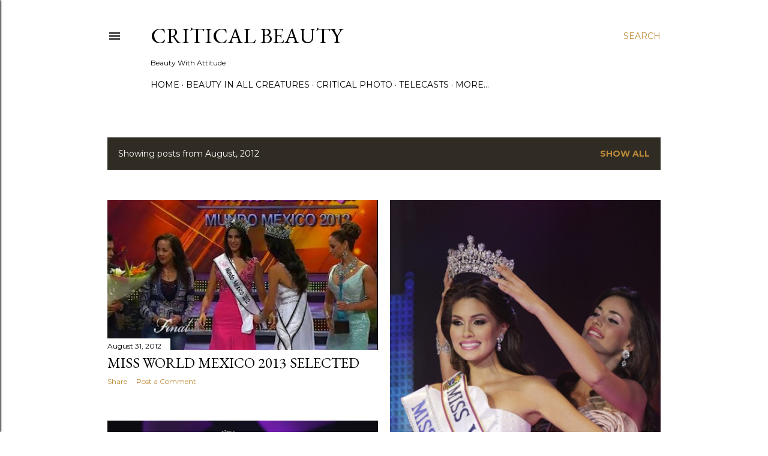

--- FILE ---
content_type: text/html; charset=UTF-8
request_url: http://www.criticalbeauty.com/2012/08/
body_size: 58720
content:
<!DOCTYPE html>
<html dir='ltr' lang='en'>
<head>
<meta content='width=device-width, initial-scale=1' name='viewport'/>
<title>Critical Beauty</title>
<meta content='text/html; charset=UTF-8' http-equiv='Content-Type'/>
<!-- Chrome, Firefox OS and Opera -->
<meta content='#ffffff' name='theme-color'/>
<!-- Windows Phone -->
<meta content='#ffffff' name='msapplication-navbutton-color'/>
<meta content='blogger' name='generator'/>
<link href='http://www.criticalbeauty.com/favicon.ico' rel='icon' type='image/x-icon'/>
<link href='http://www.criticalbeauty.com/2012/08/' rel='canonical'/>
<link rel="alternate" type="application/atom+xml" title="Critical Beauty - Atom" href="http://www.criticalbeauty.com/feeds/posts/default" />
<link rel="alternate" type="application/rss+xml" title="Critical Beauty - RSS" href="http://www.criticalbeauty.com/feeds/posts/default?alt=rss" />
<link rel="service.post" type="application/atom+xml" title="Critical Beauty - Atom" href="https://www.blogger.com/feeds/8446963155140289963/posts/default" />
<!--Can't find substitution for tag [blog.ieCssRetrofitLinks]-->
<meta content='http://www.criticalbeauty.com/2012/08/' property='og:url'/>
<meta content='Critical Beauty' property='og:title'/>
<meta content='Beauty With Attitude' property='og:description'/>
<meta content='https://blogger.googleusercontent.com/img/b/R29vZ2xl/AVvXsEjC6zpJg7a0JNGmh0znhL4QyInHF6U4GzIr193cBUaQd-JmiYMF0xZXAhNIdxR7TKph8aP3_Ig3rSaVNKRZrNzfWa4oSLYtuhP9CkSMlSKzL6PP-PhZxZ1pGcOiy9Mmf1QM79ULjRELpEWh/w1200-h630-p-k-no-nu/mundomex2.jpg' property='og:image'/>
<meta content='https://blogger.googleusercontent.com/img/b/R29vZ2xl/AVvXsEhfseeIcquKMudNTFT4PCMzfglb3Ozpha2woyCofiqLcOHQuG3txNJCQ5CZhjAEKP9JpVLVmWaquaMS6pDpTUOTcT35ZvNlJQm_g-RVhmjSlXrDVGqxfbzAxI96nUSORQR0VdnlA4Doz4CG/w1200-h630-p-k-no-nu/Maria-Gabriela1.jpg' property='og:image'/>
<meta content='https://blogger.googleusercontent.com/img/b/R29vZ2xl/AVvXsEj48LcLWZxq8NR-sOi-fx0O2Mp9sm8bfE_MSAnWAyPTyeIK_aeKRyKZPi8LbBWGNWYfySJwavVwPf8bJ1CD2KqUqhlLt5vnVzAnwVpe2OOluZ2DYsJem6nfxc2UENk1nxNX_5pwqGPNNlzJ/w1200-h630-p-k-no-nu/monic1.jpg' property='og:image'/>
<meta content='https://blogger.googleusercontent.com/img/b/R29vZ2xl/AVvXsEgQfZKnC40djzjLad35HgHbqfY1kSX82xN_U-vDgzKFzjmmT-VGy9zlnto46D-EObCGUXIjXViHgjYUL82-D3KI7SfQcLiMfuaoQXLMmwPy9k_K3GQOxJdja6OhU-T_Q2nlCacED1JM6SrR/w1200-h630-p-k-no-nu/hk.jpg' property='og:image'/>
<meta content='https://blogger.googleusercontent.com/img/b/R29vZ2xl/AVvXsEj9F0HRUSSkpurkYKnxhWysCgLyCDDK1dIRyL9K-8smnR9E8N-Rgz8eH7x5b7ewQ3ZGTXCIcsJbxejzg_BrTA5CaZBMyVc6lUze47rfH0ajWAX4GpNoIe7kxopDCEIX-qcPT_Sewn-YUHEw/w1200-h630-p-k-no-nu/46260.jpg' property='og:image'/>
<meta content='https://blogger.googleusercontent.com/img/b/R29vZ2xl/AVvXsEgjWvFZM6lZ8lLOn6MQxLGu14p_VPyMcoiMuxHThIvuVfRxYmuttG_6OWeuAiqc8KPRN4Vd-7d4O8PP0x6byWcs0TB9dHVqgVrNk2dvRCHYwu-d7K1jck7pWmWPjVFKQaEXPKm9IOO-S1np/w1200-h630-p-k-no-nu/390950_10151045768548494_1330407062_n.jpg' property='og:image'/>
<meta content='https://blogger.googleusercontent.com/img/b/R29vZ2xl/AVvXsEhFScLIXVd6lpVKLZuEFllkDX3z7nA1lQ0dg954g-BFHHqn8WN8z9jamy5kFCY2R614s_OQyKAPNoDfU-nKNbHf-QcPv6AJKVmRTyefnOLSMCzchjIoI-Q8hE3rnY6FlP-pWEWkA82wPXUU/w1200-h630-p-k-no-nu/513197589.jpeg' property='og:image'/>
<meta content='https://blogger.googleusercontent.com/img/b/R29vZ2xl/AVvXsEhI8q2smUjkOzSkLUQJ7IHbH4mAbXVwCw2IQB0QF6l73-flyfyJ6pG7mkzyfaTxKYNNnCAbqcEPUISocKHsO18S0NxBrzdTuZ_TPTBLU3Z3znpQswMzNaYeRd48eVZwNN_0yCrBRcltP63V/w1200-h630-p-k-no-nu/susan_mtegha_200_200.png' property='og:image'/>
<meta content='https://blogger.googleusercontent.com/img/b/R29vZ2xl/AVvXsEicdLbw1s1I_9uLpfZ64jihF0huIsshJmCADEhLoVb6AF1PZqqn9rxQEgnxIBc-RzdQ5PsEV9-IrKg4HYAMe0Hh9zVLWNhGzaDW7os8jawrxi3dAO0gFo0z4-0jA2IXJx1wxActD9QTJ_gf/w1200-h630-p-k-no-nu/Sandro-Cavegn-Mister-Schweiz.jpg' property='og:image'/>
<meta content='https://blogger.googleusercontent.com/img/b/R29vZ2xl/AVvXsEg5iGjiv5KeWh1FXgMHXclthJvF22Hf20EUpyTybqs8MoC3BCpDqrlF8YFsk9DDo2DaGvuV99Oegmq2FS7drnBDPMpP70BcBBqUv8Iz9zmwJ_xANw4JtRPUeQ1ZCYwy5UrBprFTnHYgDxBX/w1200-h630-p-k-no-nu/SCCZEN_21082012NZHNSWORLD1_460x230.jpg' property='og:image'/>
<meta content='https://blogger.googleusercontent.com/img/b/R29vZ2xl/AVvXsEijBKtdkjrMw3wAS0kFZzwBaQez92pBL-WOLqel-A32aBJ2DspdY5IBJ0eBBnJLqjIwMgdIFtDPWV9PrSHiqBeW1kp_978eF0Q1vpewons9siNm3TgheZUYvdT3FwMc2zIU6_yX1cZVcSfs/w1200-h630-p-k-no-nu/OB-UF744_crt_co_G_20120820073322.jpg' property='og:image'/>
<meta content='https://blogger.googleusercontent.com/img/b/R29vZ2xl/AVvXsEgIJ_MveUKCn6SfIk-tPnhlLqf7q4fLfuzuQF0UCsA8K7t0HhhwA_0eoQCDF-5Aun3-pLZ53MgoyXx3Vd5d9NiDZ4aAF7s7_2jZnjOd71j4hdRw9j3y_9Cg8N5SFBB4Q0Ex5dksmev_iGSg/w1200-h630-p-k-no-nu/rachel1.jpg' property='og:image'/>
<meta content='https://blogger.googleusercontent.com/img/b/R29vZ2xl/AVvXsEgXn68OAv4dyJOTyo7I8gVIBRS9MAuF8W1C6pSiCpTCj36lL8eCKrO0hLy5bW9VZ-ENs3AbjQUmNoT4hOUxYzGuJV5RvmArTNldV8uZCEgZSPqFSAJHftfFpxdzeT6lauQ-7S2kYG60XoCp/w1200-h630-p-k-no-nu/Wen.jpg' property='og:image'/>
<meta content='https://blogger.googleusercontent.com/img/b/R29vZ2xl/AVvXsEgu9S5WpsT-mlhkIgp99FSzsfhdC6HFCV0WolgMVaFB0zNeGgkG4MOB0zLF0wSaGOi2hgYqXqnfEDVkVnm_DdXBj137wo52f9Nm7lntuYSU53xpr-ZcwW96A9UAlI2_1Qt7NCpiyJtThBP9/w1200-h630-p-k-no-nu/june.jpg' property='og:image'/>
<meta content='https://blogger.googleusercontent.com/img/b/R29vZ2xl/AVvXsEgfl0furFvu85o0yvgEl-l5C-AHUFAhjDsVbdBFN8g22aFx4128Fwtq5N6LmB9TLQr35ISN1eNRCtM7oT-fubvHlTfjGHAvlMLDvflO1QwwWiUL5eLW6wT_Vq6eosS49h4BA-6Vud1UwBbq/w1200-h630-p-k-no-nu/laura.jpg' property='og:image'/>
<meta content='https://blogger.googleusercontent.com/img/b/R29vZ2xl/AVvXsEj_vzkspR0AWUatT-DpuXNM_DyJsAPlXLYzGXydKBCUBDf8K09v7qXOp48PqXmi5UwNoh4-bq3K4LygNCR_hYR0-pUkYvwrQosFTKxXfOUQErPL2u6wBVIzUkCG-HHN2i5TuX5XCmEqUePn/w1200-h630-p-k-no-nu/kenyamoore.jpg' property='og:image'/>
<meta content='https://blogger.googleusercontent.com/img/b/R29vZ2xl/AVvXsEijympbcRSV6y9h-vEu1Nm60Nos79J0Vnzp-YluaHoXBkzCHGhcGgfoJEqTkdo0Vd_PmJP0eHCfK3s646rKxW2bSYQCgFH7WzJp5wdcoW7YwFFwpbE8ZlFi5zh8uDqmihV9hNnrdcng6RpN/w1200-h630-p-k-no-nu/MissItaly.jpg' property='og:image'/>
<meta content='https://blogger.googleusercontent.com/img/b/R29vZ2xl/AVvXsEhrwnuBK7ua8302wg43OyijdBOsSgc1D_9ub9oWPm4PD0JocFr12NXwWezqOBx4HGtOUX0hO6NPRLDsqNUP2EZ6AdmLXQd_wlosa34bZT26AObGuyayP8Q7SUN1_oRc01oH69KgQrumlfiI/w1200-h630-p-k-no-nu/bvi13.jpg' property='og:image'/>
<meta content='https://blogger.googleusercontent.com/img/b/R29vZ2xl/AVvXsEjvWactFIqkcwsHpCAUIm4Q9U9ZhoQQCvrNOS_vQWJ1L25k7UpjsBBCVPKTLRRK_uBGz6060SXB_mfc4iE1aRxiEoJpuNAskU0JpJ4y_TqwyppDCwarGSn4ZlsbUBvUJjaoLlP92eF90JKg/w1200-h630-p-k-no-nu/2012+winner.jpg' property='og:image'/>
<meta content='https://blogger.googleusercontent.com/img/b/R29vZ2xl/AVvXsEgz-diA_VKR2zU7uCZPpxOumZnJ0qxlFTAPxts1YHpO9WAGdZRoFyDQjeaVjkHFeBRPZgoA52FvkDEoFy_Yl3z4ij9FgNbYnOP5DQf4ROKkNOQesF7ksAHJqInCiE6irT4taFTGYWEA5ZCe/w1200-h630-p-k-no-nu/220px-Miss_World_at_the_Expo_in_Shanghai.jpg' property='og:image'/>
<meta content='https://blogger.googleusercontent.com/img/b/R29vZ2xl/AVvXsEjKPQpCJp6Vtskj0y6s2efheM9e122t6zzqwG5OCjc-vXx28chwckUuBa70iZIWT2Cz5erLNGljWIx69Id7FawiY8Y8JK4B6TJF41hioSP8kGkM9MP3kvtp0Rgbgi00kVWZrejjSyPndNYt/w1200-h630-p-k-no-nu/mu12btmy3.jpg' property='og:image'/>
<style type='text/css'>@font-face{font-family:'EB Garamond';font-style:normal;font-weight:400;font-display:swap;src:url(//fonts.gstatic.com/s/ebgaramond/v32/SlGDmQSNjdsmc35JDF1K5E55YMjF_7DPuGi-6_RkCY9_WamXgHlIbvw.woff2)format('woff2');unicode-range:U+0460-052F,U+1C80-1C8A,U+20B4,U+2DE0-2DFF,U+A640-A69F,U+FE2E-FE2F;}@font-face{font-family:'EB Garamond';font-style:normal;font-weight:400;font-display:swap;src:url(//fonts.gstatic.com/s/ebgaramond/v32/SlGDmQSNjdsmc35JDF1K5E55YMjF_7DPuGi-6_RkAI9_WamXgHlIbvw.woff2)format('woff2');unicode-range:U+0301,U+0400-045F,U+0490-0491,U+04B0-04B1,U+2116;}@font-face{font-family:'EB Garamond';font-style:normal;font-weight:400;font-display:swap;src:url(//fonts.gstatic.com/s/ebgaramond/v32/SlGDmQSNjdsmc35JDF1K5E55YMjF_7DPuGi-6_RkCI9_WamXgHlIbvw.woff2)format('woff2');unicode-range:U+1F00-1FFF;}@font-face{font-family:'EB Garamond';font-style:normal;font-weight:400;font-display:swap;src:url(//fonts.gstatic.com/s/ebgaramond/v32/SlGDmQSNjdsmc35JDF1K5E55YMjF_7DPuGi-6_RkB49_WamXgHlIbvw.woff2)format('woff2');unicode-range:U+0370-0377,U+037A-037F,U+0384-038A,U+038C,U+038E-03A1,U+03A3-03FF;}@font-face{font-family:'EB Garamond';font-style:normal;font-weight:400;font-display:swap;src:url(//fonts.gstatic.com/s/ebgaramond/v32/SlGDmQSNjdsmc35JDF1K5E55YMjF_7DPuGi-6_RkC49_WamXgHlIbvw.woff2)format('woff2');unicode-range:U+0102-0103,U+0110-0111,U+0128-0129,U+0168-0169,U+01A0-01A1,U+01AF-01B0,U+0300-0301,U+0303-0304,U+0308-0309,U+0323,U+0329,U+1EA0-1EF9,U+20AB;}@font-face{font-family:'EB Garamond';font-style:normal;font-weight:400;font-display:swap;src:url(//fonts.gstatic.com/s/ebgaramond/v32/SlGDmQSNjdsmc35JDF1K5E55YMjF_7DPuGi-6_RkCo9_WamXgHlIbvw.woff2)format('woff2');unicode-range:U+0100-02BA,U+02BD-02C5,U+02C7-02CC,U+02CE-02D7,U+02DD-02FF,U+0304,U+0308,U+0329,U+1D00-1DBF,U+1E00-1E9F,U+1EF2-1EFF,U+2020,U+20A0-20AB,U+20AD-20C0,U+2113,U+2C60-2C7F,U+A720-A7FF;}@font-face{font-family:'EB Garamond';font-style:normal;font-weight:400;font-display:swap;src:url(//fonts.gstatic.com/s/ebgaramond/v32/SlGDmQSNjdsmc35JDF1K5E55YMjF_7DPuGi-6_RkBI9_WamXgHlI.woff2)format('woff2');unicode-range:U+0000-00FF,U+0131,U+0152-0153,U+02BB-02BC,U+02C6,U+02DA,U+02DC,U+0304,U+0308,U+0329,U+2000-206F,U+20AC,U+2122,U+2191,U+2193,U+2212,U+2215,U+FEFF,U+FFFD;}@font-face{font-family:'Lora';font-style:normal;font-weight:400;font-display:swap;src:url(//fonts.gstatic.com/s/lora/v37/0QI6MX1D_JOuGQbT0gvTJPa787weuxJMkq18ndeYxZ2JTg.woff2)format('woff2');unicode-range:U+0460-052F,U+1C80-1C8A,U+20B4,U+2DE0-2DFF,U+A640-A69F,U+FE2E-FE2F;}@font-face{font-family:'Lora';font-style:normal;font-weight:400;font-display:swap;src:url(//fonts.gstatic.com/s/lora/v37/0QI6MX1D_JOuGQbT0gvTJPa787weuxJFkq18ndeYxZ2JTg.woff2)format('woff2');unicode-range:U+0301,U+0400-045F,U+0490-0491,U+04B0-04B1,U+2116;}@font-face{font-family:'Lora';font-style:normal;font-weight:400;font-display:swap;src:url(//fonts.gstatic.com/s/lora/v37/0QI6MX1D_JOuGQbT0gvTJPa787weuxI9kq18ndeYxZ2JTg.woff2)format('woff2');unicode-range:U+0302-0303,U+0305,U+0307-0308,U+0310,U+0312,U+0315,U+031A,U+0326-0327,U+032C,U+032F-0330,U+0332-0333,U+0338,U+033A,U+0346,U+034D,U+0391-03A1,U+03A3-03A9,U+03B1-03C9,U+03D1,U+03D5-03D6,U+03F0-03F1,U+03F4-03F5,U+2016-2017,U+2034-2038,U+203C,U+2040,U+2043,U+2047,U+2050,U+2057,U+205F,U+2070-2071,U+2074-208E,U+2090-209C,U+20D0-20DC,U+20E1,U+20E5-20EF,U+2100-2112,U+2114-2115,U+2117-2121,U+2123-214F,U+2190,U+2192,U+2194-21AE,U+21B0-21E5,U+21F1-21F2,U+21F4-2211,U+2213-2214,U+2216-22FF,U+2308-230B,U+2310,U+2319,U+231C-2321,U+2336-237A,U+237C,U+2395,U+239B-23B7,U+23D0,U+23DC-23E1,U+2474-2475,U+25AF,U+25B3,U+25B7,U+25BD,U+25C1,U+25CA,U+25CC,U+25FB,U+266D-266F,U+27C0-27FF,U+2900-2AFF,U+2B0E-2B11,U+2B30-2B4C,U+2BFE,U+3030,U+FF5B,U+FF5D,U+1D400-1D7FF,U+1EE00-1EEFF;}@font-face{font-family:'Lora';font-style:normal;font-weight:400;font-display:swap;src:url(//fonts.gstatic.com/s/lora/v37/0QI6MX1D_JOuGQbT0gvTJPa787weuxIvkq18ndeYxZ2JTg.woff2)format('woff2');unicode-range:U+0001-000C,U+000E-001F,U+007F-009F,U+20DD-20E0,U+20E2-20E4,U+2150-218F,U+2190,U+2192,U+2194-2199,U+21AF,U+21E6-21F0,U+21F3,U+2218-2219,U+2299,U+22C4-22C6,U+2300-243F,U+2440-244A,U+2460-24FF,U+25A0-27BF,U+2800-28FF,U+2921-2922,U+2981,U+29BF,U+29EB,U+2B00-2BFF,U+4DC0-4DFF,U+FFF9-FFFB,U+10140-1018E,U+10190-1019C,U+101A0,U+101D0-101FD,U+102E0-102FB,U+10E60-10E7E,U+1D2C0-1D2D3,U+1D2E0-1D37F,U+1F000-1F0FF,U+1F100-1F1AD,U+1F1E6-1F1FF,U+1F30D-1F30F,U+1F315,U+1F31C,U+1F31E,U+1F320-1F32C,U+1F336,U+1F378,U+1F37D,U+1F382,U+1F393-1F39F,U+1F3A7-1F3A8,U+1F3AC-1F3AF,U+1F3C2,U+1F3C4-1F3C6,U+1F3CA-1F3CE,U+1F3D4-1F3E0,U+1F3ED,U+1F3F1-1F3F3,U+1F3F5-1F3F7,U+1F408,U+1F415,U+1F41F,U+1F426,U+1F43F,U+1F441-1F442,U+1F444,U+1F446-1F449,U+1F44C-1F44E,U+1F453,U+1F46A,U+1F47D,U+1F4A3,U+1F4B0,U+1F4B3,U+1F4B9,U+1F4BB,U+1F4BF,U+1F4C8-1F4CB,U+1F4D6,U+1F4DA,U+1F4DF,U+1F4E3-1F4E6,U+1F4EA-1F4ED,U+1F4F7,U+1F4F9-1F4FB,U+1F4FD-1F4FE,U+1F503,U+1F507-1F50B,U+1F50D,U+1F512-1F513,U+1F53E-1F54A,U+1F54F-1F5FA,U+1F610,U+1F650-1F67F,U+1F687,U+1F68D,U+1F691,U+1F694,U+1F698,U+1F6AD,U+1F6B2,U+1F6B9-1F6BA,U+1F6BC,U+1F6C6-1F6CF,U+1F6D3-1F6D7,U+1F6E0-1F6EA,U+1F6F0-1F6F3,U+1F6F7-1F6FC,U+1F700-1F7FF,U+1F800-1F80B,U+1F810-1F847,U+1F850-1F859,U+1F860-1F887,U+1F890-1F8AD,U+1F8B0-1F8BB,U+1F8C0-1F8C1,U+1F900-1F90B,U+1F93B,U+1F946,U+1F984,U+1F996,U+1F9E9,U+1FA00-1FA6F,U+1FA70-1FA7C,U+1FA80-1FA89,U+1FA8F-1FAC6,U+1FACE-1FADC,U+1FADF-1FAE9,U+1FAF0-1FAF8,U+1FB00-1FBFF;}@font-face{font-family:'Lora';font-style:normal;font-weight:400;font-display:swap;src:url(//fonts.gstatic.com/s/lora/v37/0QI6MX1D_JOuGQbT0gvTJPa787weuxJOkq18ndeYxZ2JTg.woff2)format('woff2');unicode-range:U+0102-0103,U+0110-0111,U+0128-0129,U+0168-0169,U+01A0-01A1,U+01AF-01B0,U+0300-0301,U+0303-0304,U+0308-0309,U+0323,U+0329,U+1EA0-1EF9,U+20AB;}@font-face{font-family:'Lora';font-style:normal;font-weight:400;font-display:swap;src:url(//fonts.gstatic.com/s/lora/v37/0QI6MX1D_JOuGQbT0gvTJPa787weuxJPkq18ndeYxZ2JTg.woff2)format('woff2');unicode-range:U+0100-02BA,U+02BD-02C5,U+02C7-02CC,U+02CE-02D7,U+02DD-02FF,U+0304,U+0308,U+0329,U+1D00-1DBF,U+1E00-1E9F,U+1EF2-1EFF,U+2020,U+20A0-20AB,U+20AD-20C0,U+2113,U+2C60-2C7F,U+A720-A7FF;}@font-face{font-family:'Lora';font-style:normal;font-weight:400;font-display:swap;src:url(//fonts.gstatic.com/s/lora/v37/0QI6MX1D_JOuGQbT0gvTJPa787weuxJBkq18ndeYxZ0.woff2)format('woff2');unicode-range:U+0000-00FF,U+0131,U+0152-0153,U+02BB-02BC,U+02C6,U+02DA,U+02DC,U+0304,U+0308,U+0329,U+2000-206F,U+20AC,U+2122,U+2191,U+2193,U+2212,U+2215,U+FEFF,U+FFFD;}@font-face{font-family:'Montserrat';font-style:normal;font-weight:400;font-display:swap;src:url(//fonts.gstatic.com/s/montserrat/v31/JTUSjIg1_i6t8kCHKm459WRhyyTh89ZNpQ.woff2)format('woff2');unicode-range:U+0460-052F,U+1C80-1C8A,U+20B4,U+2DE0-2DFF,U+A640-A69F,U+FE2E-FE2F;}@font-face{font-family:'Montserrat';font-style:normal;font-weight:400;font-display:swap;src:url(//fonts.gstatic.com/s/montserrat/v31/JTUSjIg1_i6t8kCHKm459W1hyyTh89ZNpQ.woff2)format('woff2');unicode-range:U+0301,U+0400-045F,U+0490-0491,U+04B0-04B1,U+2116;}@font-face{font-family:'Montserrat';font-style:normal;font-weight:400;font-display:swap;src:url(//fonts.gstatic.com/s/montserrat/v31/JTUSjIg1_i6t8kCHKm459WZhyyTh89ZNpQ.woff2)format('woff2');unicode-range:U+0102-0103,U+0110-0111,U+0128-0129,U+0168-0169,U+01A0-01A1,U+01AF-01B0,U+0300-0301,U+0303-0304,U+0308-0309,U+0323,U+0329,U+1EA0-1EF9,U+20AB;}@font-face{font-family:'Montserrat';font-style:normal;font-weight:400;font-display:swap;src:url(//fonts.gstatic.com/s/montserrat/v31/JTUSjIg1_i6t8kCHKm459WdhyyTh89ZNpQ.woff2)format('woff2');unicode-range:U+0100-02BA,U+02BD-02C5,U+02C7-02CC,U+02CE-02D7,U+02DD-02FF,U+0304,U+0308,U+0329,U+1D00-1DBF,U+1E00-1E9F,U+1EF2-1EFF,U+2020,U+20A0-20AB,U+20AD-20C0,U+2113,U+2C60-2C7F,U+A720-A7FF;}@font-face{font-family:'Montserrat';font-style:normal;font-weight:400;font-display:swap;src:url(//fonts.gstatic.com/s/montserrat/v31/JTUSjIg1_i6t8kCHKm459WlhyyTh89Y.woff2)format('woff2');unicode-range:U+0000-00FF,U+0131,U+0152-0153,U+02BB-02BC,U+02C6,U+02DA,U+02DC,U+0304,U+0308,U+0329,U+2000-206F,U+20AC,U+2122,U+2191,U+2193,U+2212,U+2215,U+FEFF,U+FFFD;}@font-face{font-family:'Montserrat';font-style:normal;font-weight:700;font-display:swap;src:url(//fonts.gstatic.com/s/montserrat/v31/JTUSjIg1_i6t8kCHKm459WRhyyTh89ZNpQ.woff2)format('woff2');unicode-range:U+0460-052F,U+1C80-1C8A,U+20B4,U+2DE0-2DFF,U+A640-A69F,U+FE2E-FE2F;}@font-face{font-family:'Montserrat';font-style:normal;font-weight:700;font-display:swap;src:url(//fonts.gstatic.com/s/montserrat/v31/JTUSjIg1_i6t8kCHKm459W1hyyTh89ZNpQ.woff2)format('woff2');unicode-range:U+0301,U+0400-045F,U+0490-0491,U+04B0-04B1,U+2116;}@font-face{font-family:'Montserrat';font-style:normal;font-weight:700;font-display:swap;src:url(//fonts.gstatic.com/s/montserrat/v31/JTUSjIg1_i6t8kCHKm459WZhyyTh89ZNpQ.woff2)format('woff2');unicode-range:U+0102-0103,U+0110-0111,U+0128-0129,U+0168-0169,U+01A0-01A1,U+01AF-01B0,U+0300-0301,U+0303-0304,U+0308-0309,U+0323,U+0329,U+1EA0-1EF9,U+20AB;}@font-face{font-family:'Montserrat';font-style:normal;font-weight:700;font-display:swap;src:url(//fonts.gstatic.com/s/montserrat/v31/JTUSjIg1_i6t8kCHKm459WdhyyTh89ZNpQ.woff2)format('woff2');unicode-range:U+0100-02BA,U+02BD-02C5,U+02C7-02CC,U+02CE-02D7,U+02DD-02FF,U+0304,U+0308,U+0329,U+1D00-1DBF,U+1E00-1E9F,U+1EF2-1EFF,U+2020,U+20A0-20AB,U+20AD-20C0,U+2113,U+2C60-2C7F,U+A720-A7FF;}@font-face{font-family:'Montserrat';font-style:normal;font-weight:700;font-display:swap;src:url(//fonts.gstatic.com/s/montserrat/v31/JTUSjIg1_i6t8kCHKm459WlhyyTh89Y.woff2)format('woff2');unicode-range:U+0000-00FF,U+0131,U+0152-0153,U+02BB-02BC,U+02C6,U+02DA,U+02DC,U+0304,U+0308,U+0329,U+2000-206F,U+20AC,U+2122,U+2191,U+2193,U+2212,U+2215,U+FEFF,U+FFFD;}</style>
<style id='page-skin-1' type='text/css'><!--
/*! normalize.css v3.0.1 | MIT License | git.io/normalize */html{font-family:sans-serif;-ms-text-size-adjust:100%;-webkit-text-size-adjust:100%}body{margin:0}article,aside,details,figcaption,figure,footer,header,hgroup,main,nav,section,summary{display:block}audio,canvas,progress,video{display:inline-block;vertical-align:baseline}audio:not([controls]){display:none;height:0}[hidden],template{display:none}a{background:transparent}a:active,a:hover{outline:0}abbr[title]{border-bottom:1px dotted}b,strong{font-weight:bold}dfn{font-style:italic}h1{font-size:2em;margin:.67em 0}mark{background:#ff0;color:#000}small{font-size:80%}sub,sup{font-size:75%;line-height:0;position:relative;vertical-align:baseline}sup{top:-0.5em}sub{bottom:-0.25em}img{border:0}svg:not(:root){overflow:hidden}figure{margin:1em 40px}hr{-moz-box-sizing:content-box;box-sizing:content-box;height:0}pre{overflow:auto}code,kbd,pre,samp{font-family:monospace,monospace;font-size:1em}button,input,optgroup,select,textarea{color:inherit;font:inherit;margin:0}button{overflow:visible}button,select{text-transform:none}button,html input[type="button"],input[type="reset"],input[type="submit"]{-webkit-appearance:button;cursor:pointer}button[disabled],html input[disabled]{cursor:default}button::-moz-focus-inner,input::-moz-focus-inner{border:0;padding:0}input{line-height:normal}input[type="checkbox"],input[type="radio"]{box-sizing:border-box;padding:0}input[type="number"]::-webkit-inner-spin-button,input[type="number"]::-webkit-outer-spin-button{height:auto}input[type="search"]{-webkit-appearance:textfield;-moz-box-sizing:content-box;-webkit-box-sizing:content-box;box-sizing:content-box}input[type="search"]::-webkit-search-cancel-button,input[type="search"]::-webkit-search-decoration{-webkit-appearance:none}fieldset{border:1px solid #c0c0c0;margin:0 2px;padding:.35em .625em .75em}legend{border:0;padding:0}textarea{overflow:auto}optgroup{font-weight:bold}table{border-collapse:collapse;border-spacing:0}td,th{padding:0}
/*!************************************************
* Blogger Template Style
* Name: Soho
**************************************************/
body{
overflow-wrap:break-word;
word-break:break-word;
word-wrap:break-word
}
.hidden{
display:none
}
.invisible{
visibility:hidden
}
.container::after,.float-container::after{
clear:both;
content:"";
display:table
}
.clearboth{
clear:both
}
#comments .comment .comment-actions,.subscribe-popup .FollowByEmail .follow-by-email-submit{
background:0 0;
border:0;
box-shadow:none;
color:#bf8b38;
cursor:pointer;
font-size:14px;
font-weight:700;
outline:0;
text-decoration:none;
text-transform:uppercase;
width:auto
}
.dim-overlay{
background-color:rgba(0,0,0,.54);
height:100vh;
left:0;
position:fixed;
top:0;
width:100%
}
#sharing-dim-overlay{
background-color:transparent
}
input::-ms-clear{
display:none
}
.blogger-logo,.svg-icon-24.blogger-logo{
fill:#ff9800;
opacity:1
}
.loading-spinner-large{
-webkit-animation:mspin-rotate 1.568s infinite linear;
animation:mspin-rotate 1.568s infinite linear;
height:48px;
overflow:hidden;
position:absolute;
width:48px;
z-index:200
}
.loading-spinner-large>div{
-webkit-animation:mspin-revrot 5332ms infinite steps(4);
animation:mspin-revrot 5332ms infinite steps(4)
}
.loading-spinner-large>div>div{
-webkit-animation:mspin-singlecolor-large-film 1333ms infinite steps(81);
animation:mspin-singlecolor-large-film 1333ms infinite steps(81);
background-size:100%;
height:48px;
width:3888px
}
.mspin-black-large>div>div,.mspin-grey_54-large>div>div{
background-image:url(https://www.blogblog.com/indie/mspin_black_large.svg)
}
.mspin-white-large>div>div{
background-image:url(https://www.blogblog.com/indie/mspin_white_large.svg)
}
.mspin-grey_54-large{
opacity:.54
}
@-webkit-keyframes mspin-singlecolor-large-film{
from{
-webkit-transform:translateX(0);
transform:translateX(0)
}
to{
-webkit-transform:translateX(-3888px);
transform:translateX(-3888px)
}
}
@keyframes mspin-singlecolor-large-film{
from{
-webkit-transform:translateX(0);
transform:translateX(0)
}
to{
-webkit-transform:translateX(-3888px);
transform:translateX(-3888px)
}
}
@-webkit-keyframes mspin-rotate{
from{
-webkit-transform:rotate(0);
transform:rotate(0)
}
to{
-webkit-transform:rotate(360deg);
transform:rotate(360deg)
}
}
@keyframes mspin-rotate{
from{
-webkit-transform:rotate(0);
transform:rotate(0)
}
to{
-webkit-transform:rotate(360deg);
transform:rotate(360deg)
}
}
@-webkit-keyframes mspin-revrot{
from{
-webkit-transform:rotate(0);
transform:rotate(0)
}
to{
-webkit-transform:rotate(-360deg);
transform:rotate(-360deg)
}
}
@keyframes mspin-revrot{
from{
-webkit-transform:rotate(0);
transform:rotate(0)
}
to{
-webkit-transform:rotate(-360deg);
transform:rotate(-360deg)
}
}
.skip-navigation{
background-color:#fff;
box-sizing:border-box;
color:#000;
display:block;
height:0;
left:0;
line-height:50px;
overflow:hidden;
padding-top:0;
position:fixed;
text-align:center;
top:0;
-webkit-transition:box-shadow .3s,height .3s,padding-top .3s;
transition:box-shadow .3s,height .3s,padding-top .3s;
width:100%;
z-index:900
}
.skip-navigation:focus{
box-shadow:0 4px 5px 0 rgba(0,0,0,.14),0 1px 10px 0 rgba(0,0,0,.12),0 2px 4px -1px rgba(0,0,0,.2);
height:50px
}
#main{
outline:0
}
.main-heading{
position:absolute;
clip:rect(1px,1px,1px,1px);
padding:0;
border:0;
height:1px;
width:1px;
overflow:hidden
}
.Attribution{
margin-top:1em;
text-align:center
}
.Attribution .blogger img,.Attribution .blogger svg{
vertical-align:bottom
}
.Attribution .blogger img{
margin-right:.5em
}
.Attribution div{
line-height:24px;
margin-top:.5em
}
.Attribution .copyright,.Attribution .image-attribution{
font-size:.7em;
margin-top:1.5em
}
.BLOG_mobile_video_class{
display:none
}
.bg-photo{
background-attachment:scroll!important
}
body .CSS_LIGHTBOX{
z-index:900
}
.extendable .show-less,.extendable .show-more{
border-color:#bf8b38;
color:#bf8b38;
margin-top:8px
}
.extendable .show-less.hidden,.extendable .show-more.hidden{
display:none
}
.inline-ad{
display:none;
max-width:100%;
overflow:hidden
}
.adsbygoogle{
display:block
}
#cookieChoiceInfo{
bottom:0;
top:auto
}
iframe.b-hbp-video{
border:0
}
.post-body img{
max-width:100%
}
.post-body iframe{
max-width:100%
}
.post-body a[imageanchor="1"]{
display:inline-block
}
.byline{
margin-right:1em
}
.byline:last-child{
margin-right:0
}
.link-copied-dialog{
max-width:520px;
outline:0
}
.link-copied-dialog .modal-dialog-buttons{
margin-top:8px
}
.link-copied-dialog .goog-buttonset-default{
background:0 0;
border:0
}
.link-copied-dialog .goog-buttonset-default:focus{
outline:0
}
.paging-control-container{
margin-bottom:16px
}
.paging-control-container .paging-control{
display:inline-block
}
.paging-control-container .comment-range-text::after,.paging-control-container .paging-control{
color:#bf8b38
}
.paging-control-container .comment-range-text,.paging-control-container .paging-control{
margin-right:8px
}
.paging-control-container .comment-range-text::after,.paging-control-container .paging-control::after{
content:"\b7";
cursor:default;
padding-left:8px;
pointer-events:none
}
.paging-control-container .comment-range-text:last-child::after,.paging-control-container .paging-control:last-child::after{
content:none
}
.byline.reactions iframe{
height:20px
}
.b-notification{
color:#000;
background-color:#fff;
border-bottom:solid 1px #000;
box-sizing:border-box;
padding:16px 32px;
text-align:center
}
.b-notification.visible{
-webkit-transition:margin-top .3s cubic-bezier(.4,0,.2,1);
transition:margin-top .3s cubic-bezier(.4,0,.2,1)
}
.b-notification.invisible{
position:absolute
}
.b-notification-close{
position:absolute;
right:8px;
top:8px
}
.no-posts-message{
line-height:40px;
text-align:center
}
@media screen and (max-width:1162px){
body.item-view .post-body a[imageanchor="1"][style*="float: left;"],body.item-view .post-body a[imageanchor="1"][style*="float: right;"]{
float:none!important;
clear:none!important
}
body.item-view .post-body a[imageanchor="1"] img{
display:block;
height:auto;
margin:0 auto
}
body.item-view .post-body>.separator:first-child>a[imageanchor="1"]:first-child{
margin-top:20px
}
.post-body a[imageanchor]{
display:block
}
body.item-view .post-body a[imageanchor="1"]{
margin-left:0!important;
margin-right:0!important
}
body.item-view .post-body a[imageanchor="1"]+a[imageanchor="1"]{
margin-top:16px
}
}
.item-control{
display:none
}
#comments{
border-top:1px dashed rgba(0,0,0,.54);
margin-top:20px;
padding:20px
}
#comments .comment-thread ol{
margin:0;
padding-left:0;
padding-left:0
}
#comments .comment .comment-replybox-single,#comments .comment-thread .comment-replies{
margin-left:60px
}
#comments .comment-thread .thread-count{
display:none
}
#comments .comment{
list-style-type:none;
padding:0 0 30px;
position:relative
}
#comments .comment .comment{
padding-bottom:8px
}
.comment .avatar-image-container{
position:absolute
}
.comment .avatar-image-container img{
border-radius:50%
}
.avatar-image-container svg,.comment .avatar-image-container .avatar-icon{
border-radius:50%;
border:solid 1px #000000;
box-sizing:border-box;
fill:#000000;
height:35px;
margin:0;
padding:7px;
width:35px
}
.comment .comment-block{
margin-top:10px;
margin-left:60px;
padding-bottom:0
}
#comments .comment-author-header-wrapper{
margin-left:40px
}
#comments .comment .thread-expanded .comment-block{
padding-bottom:20px
}
#comments .comment .comment-header .user,#comments .comment .comment-header .user a{
color:#000000;
font-style:normal;
font-weight:700
}
#comments .comment .comment-actions{
bottom:0;
margin-bottom:15px;
position:absolute
}
#comments .comment .comment-actions>*{
margin-right:8px
}
#comments .comment .comment-header .datetime{
bottom:0;
color:#000000;
display:inline-block;
font-size:13px;
font-style:italic;
margin-left:8px
}
#comments .comment .comment-footer .comment-timestamp a,#comments .comment .comment-header .datetime a{
color:#000000
}
#comments .comment .comment-content,.comment .comment-body{
margin-top:12px;
word-break:break-word
}
.comment-body{
margin-bottom:12px
}
#comments.embed[data-num-comments="0"]{
border:0;
margin-top:0;
padding-top:0
}
#comments.embed[data-num-comments="0"] #comment-post-message,#comments.embed[data-num-comments="0"] div.comment-form>p,#comments.embed[data-num-comments="0"] p.comment-footer{
display:none
}
#comment-editor-src{
display:none
}
.comments .comments-content .loadmore.loaded{
max-height:0;
opacity:0;
overflow:hidden
}
.extendable .remaining-items{
height:0;
overflow:hidden;
-webkit-transition:height .3s cubic-bezier(.4,0,.2,1);
transition:height .3s cubic-bezier(.4,0,.2,1)
}
.extendable .remaining-items.expanded{
height:auto
}
.svg-icon-24,.svg-icon-24-button{
cursor:pointer;
height:24px;
width:24px;
min-width:24px
}
.touch-icon{
margin:-12px;
padding:12px
}
.touch-icon:active,.touch-icon:focus{
background-color:rgba(153,153,153,.4);
border-radius:50%
}
svg:not(:root).touch-icon{
overflow:visible
}
html[dir=rtl] .rtl-reversible-icon{
-webkit-transform:scaleX(-1);
-ms-transform:scaleX(-1);
transform:scaleX(-1)
}
.svg-icon-24-button,.touch-icon-button{
background:0 0;
border:0;
margin:0;
outline:0;
padding:0
}
.touch-icon-button .touch-icon:active,.touch-icon-button .touch-icon:focus{
background-color:transparent
}
.touch-icon-button:active .touch-icon,.touch-icon-button:focus .touch-icon{
background-color:rgba(153,153,153,.4);
border-radius:50%
}
.Profile .default-avatar-wrapper .avatar-icon{
border-radius:50%;
border:solid 1px #000000;
box-sizing:border-box;
fill:#000000;
margin:0
}
.Profile .individual .default-avatar-wrapper .avatar-icon{
padding:25px
}
.Profile .individual .avatar-icon,.Profile .individual .profile-img{
height:120px;
width:120px
}
.Profile .team .default-avatar-wrapper .avatar-icon{
padding:8px
}
.Profile .team .avatar-icon,.Profile .team .default-avatar-wrapper,.Profile .team .profile-img{
height:40px;
width:40px
}
.snippet-container{
margin:0;
position:relative;
overflow:hidden
}
.snippet-fade{
bottom:0;
box-sizing:border-box;
position:absolute;
width:96px
}
.snippet-fade{
right:0
}
.snippet-fade:after{
content:"\2026"
}
.snippet-fade:after{
float:right
}
.centered-top-container.sticky{
left:0;
position:fixed;
right:0;
top:0;
width:auto;
z-index:50;
-webkit-transition-property:opacity,-webkit-transform;
transition-property:opacity,-webkit-transform;
transition-property:transform,opacity;
transition-property:transform,opacity,-webkit-transform;
-webkit-transition-duration:.2s;
transition-duration:.2s;
-webkit-transition-timing-function:cubic-bezier(.4,0,.2,1);
transition-timing-function:cubic-bezier(.4,0,.2,1)
}
.centered-top-placeholder{
display:none
}
.collapsed-header .centered-top-placeholder{
display:block
}
.centered-top-container .Header .replaced h1,.centered-top-placeholder .Header .replaced h1{
display:none
}
.centered-top-container.sticky .Header .replaced h1{
display:block
}
.centered-top-container.sticky .Header .header-widget{
background:0 0
}
.centered-top-container.sticky .Header .header-image-wrapper{
display:none
}
.centered-top-container img,.centered-top-placeholder img{
max-width:100%
}
.collapsible{
-webkit-transition:height .3s cubic-bezier(.4,0,.2,1);
transition:height .3s cubic-bezier(.4,0,.2,1)
}
.collapsible,.collapsible>summary{
display:block;
overflow:hidden
}
.collapsible>:not(summary){
display:none
}
.collapsible[open]>:not(summary){
display:block
}
.collapsible:focus,.collapsible>summary:focus{
outline:0
}
.collapsible>summary{
cursor:pointer;
display:block;
padding:0
}
.collapsible:focus>summary,.collapsible>summary:focus{
background-color:transparent
}
.collapsible>summary::-webkit-details-marker{
display:none
}
.collapsible-title{
-webkit-box-align:center;
-webkit-align-items:center;
-ms-flex-align:center;
align-items:center;
display:-webkit-box;
display:-webkit-flex;
display:-ms-flexbox;
display:flex
}
.collapsible-title .title{
-webkit-box-flex:1;
-webkit-flex:1 1 auto;
-ms-flex:1 1 auto;
flex:1 1 auto;
-webkit-box-ordinal-group:1;
-webkit-order:0;
-ms-flex-order:0;
order:0;
overflow:hidden;
text-overflow:ellipsis;
white-space:nowrap
}
.collapsible-title .chevron-down,.collapsible[open] .collapsible-title .chevron-up{
display:block
}
.collapsible-title .chevron-up,.collapsible[open] .collapsible-title .chevron-down{
display:none
}
.flat-button{
cursor:pointer;
display:inline-block;
font-weight:700;
text-transform:uppercase;
border-radius:2px;
padding:8px;
margin:-8px
}
.flat-icon-button{
background:0 0;
border:0;
margin:0;
outline:0;
padding:0;
margin:-12px;
padding:12px;
cursor:pointer;
box-sizing:content-box;
display:inline-block;
line-height:0
}
.flat-icon-button,.flat-icon-button .splash-wrapper{
border-radius:50%
}
.flat-icon-button .splash.animate{
-webkit-animation-duration:.3s;
animation-duration:.3s
}
.overflowable-container{
max-height:28px;
overflow:hidden;
position:relative
}
.overflow-button{
cursor:pointer
}
#overflowable-dim-overlay{
background:0 0
}
.overflow-popup{
box-shadow:0 2px 2px 0 rgba(0,0,0,.14),0 3px 1px -2px rgba(0,0,0,.2),0 1px 5px 0 rgba(0,0,0,.12);
background-color:#ffffff;
left:0;
max-width:calc(100% - 32px);
position:absolute;
top:0;
visibility:hidden;
z-index:101
}
.overflow-popup ul{
list-style:none
}
.overflow-popup .tabs li,.overflow-popup li{
display:block;
height:auto
}
.overflow-popup .tabs li{
padding-left:0;
padding-right:0
}
.overflow-button.hidden,.overflow-popup .tabs li.hidden,.overflow-popup li.hidden{
display:none
}
.search{
display:-webkit-box;
display:-webkit-flex;
display:-ms-flexbox;
display:flex;
line-height:24px;
width:24px
}
.search.focused{
width:100%
}
.search.focused .section{
width:100%
}
.search form{
z-index:101
}
.search h3{
display:none
}
.search form{
display:-webkit-box;
display:-webkit-flex;
display:-ms-flexbox;
display:flex;
-webkit-box-flex:1;
-webkit-flex:1 0 0;
-ms-flex:1 0 0px;
flex:1 0 0;
border-bottom:solid 1px transparent;
padding-bottom:8px
}
.search form>*{
display:none
}
.search.focused form>*{
display:block
}
.search .search-input label{
display:none
}
.centered-top-placeholder.cloned .search form{
z-index:30
}
.search.focused form{
border-color:#000000;
position:relative;
width:auto
}
.collapsed-header .centered-top-container .search.focused form{
border-bottom-color:transparent
}
.search-expand{
-webkit-box-flex:0;
-webkit-flex:0 0 auto;
-ms-flex:0 0 auto;
flex:0 0 auto
}
.search-expand-text{
display:none
}
.search-close{
display:inline;
vertical-align:middle
}
.search-input{
-webkit-box-flex:1;
-webkit-flex:1 0 1px;
-ms-flex:1 0 1px;
flex:1 0 1px
}
.search-input input{
background:0 0;
border:0;
box-sizing:border-box;
color:#000000;
display:inline-block;
outline:0;
width:calc(100% - 48px)
}
.search-input input.no-cursor{
color:transparent;
text-shadow:0 0 0 #000000
}
.collapsed-header .centered-top-container .search-action,.collapsed-header .centered-top-container .search-input input{
color:#000000
}
.collapsed-header .centered-top-container .search-input input.no-cursor{
color:transparent;
text-shadow:0 0 0 #000000
}
.collapsed-header .centered-top-container .search-input input.no-cursor:focus,.search-input input.no-cursor:focus{
outline:0
}
.search-focused>*{
visibility:hidden
}
.search-focused .search,.search-focused .search-icon{
visibility:visible
}
.search.focused .search-action{
display:block
}
.search.focused .search-action:disabled{
opacity:.3
}
.widget.Sharing .sharing-button{
display:none
}
.widget.Sharing .sharing-buttons li{
padding:0
}
.widget.Sharing .sharing-buttons li span{
display:none
}
.post-share-buttons{
position:relative
}
.centered-bottom .share-buttons .svg-icon-24,.share-buttons .svg-icon-24{
fill:#000000
}
.sharing-open.touch-icon-button:active .touch-icon,.sharing-open.touch-icon-button:focus .touch-icon{
background-color:transparent
}
.share-buttons{
background-color:#ffffff;
border-radius:2px;
box-shadow:0 2px 2px 0 rgba(0,0,0,.14),0 3px 1px -2px rgba(0,0,0,.2),0 1px 5px 0 rgba(0,0,0,.12);
color:#000000;
list-style:none;
margin:0;
padding:8px 0;
position:absolute;
top:-11px;
min-width:200px;
z-index:101
}
.share-buttons.hidden{
display:none
}
.sharing-button{
background:0 0;
border:0;
margin:0;
outline:0;
padding:0;
cursor:pointer
}
.share-buttons li{
margin:0;
height:48px
}
.share-buttons li:last-child{
margin-bottom:0
}
.share-buttons li .sharing-platform-button{
box-sizing:border-box;
cursor:pointer;
display:block;
height:100%;
margin-bottom:0;
padding:0 16px;
position:relative;
width:100%
}
.share-buttons li .sharing-platform-button:focus,.share-buttons li .sharing-platform-button:hover{
background-color:rgba(128,128,128,.1);
outline:0
}
.share-buttons li svg[class*=" sharing-"],.share-buttons li svg[class^=sharing-]{
position:absolute;
top:10px
}
.share-buttons li span.sharing-platform-button{
position:relative;
top:0
}
.share-buttons li .platform-sharing-text{
display:block;
font-size:16px;
line-height:48px;
white-space:nowrap
}
.share-buttons li .platform-sharing-text{
margin-left:56px
}
.sidebar-container{
background-color:#f7f7f7;
max-width:284px;
overflow-y:auto;
-webkit-transition-property:-webkit-transform;
transition-property:-webkit-transform;
transition-property:transform;
transition-property:transform,-webkit-transform;
-webkit-transition-duration:.3s;
transition-duration:.3s;
-webkit-transition-timing-function:cubic-bezier(0,0,.2,1);
transition-timing-function:cubic-bezier(0,0,.2,1);
width:284px;
z-index:101;
-webkit-overflow-scrolling:touch
}
.sidebar-container .navigation{
line-height:0;
padding:16px
}
.sidebar-container .sidebar-back{
cursor:pointer
}
.sidebar-container .widget{
background:0 0;
margin:0 16px;
padding:16px 0
}
.sidebar-container .widget .title{
color:#000000;
margin:0
}
.sidebar-container .widget ul{
list-style:none;
margin:0;
padding:0
}
.sidebar-container .widget ul ul{
margin-left:1em
}
.sidebar-container .widget li{
font-size:16px;
line-height:normal
}
.sidebar-container .widget+.widget{
border-top:1px dashed #000000
}
.BlogArchive li{
margin:16px 0
}
.BlogArchive li:last-child{
margin-bottom:0
}
.Label li a{
display:inline-block
}
.BlogArchive .post-count,.Label .label-count{
float:right;
margin-left:.25em
}
.BlogArchive .post-count::before,.Label .label-count::before{
content:"("
}
.BlogArchive .post-count::after,.Label .label-count::after{
content:")"
}
.widget.Translate .skiptranslate>div{
display:block!important
}
.widget.Profile .profile-link{
display:-webkit-box;
display:-webkit-flex;
display:-ms-flexbox;
display:flex
}
.widget.Profile .team-member .default-avatar-wrapper,.widget.Profile .team-member .profile-img{
-webkit-box-flex:0;
-webkit-flex:0 0 auto;
-ms-flex:0 0 auto;
flex:0 0 auto;
margin-right:1em
}
.widget.Profile .individual .profile-link{
-webkit-box-orient:vertical;
-webkit-box-direction:normal;
-webkit-flex-direction:column;
-ms-flex-direction:column;
flex-direction:column
}
.widget.Profile .team .profile-link .profile-name{
-webkit-align-self:center;
-ms-flex-item-align:center;
align-self:center;
display:block;
-webkit-box-flex:1;
-webkit-flex:1 1 auto;
-ms-flex:1 1 auto;
flex:1 1 auto
}
.dim-overlay{
background-color:rgba(0,0,0,.54);
z-index:100
}
body.sidebar-visible{
overflow-y:hidden
}
@media screen and (max-width:1439px){
.sidebar-container{
bottom:0;
position:fixed;
top:0;
left:0;
right:auto
}
.sidebar-container.sidebar-invisible{
-webkit-transition-timing-function:cubic-bezier(.4,0,.6,1);
transition-timing-function:cubic-bezier(.4,0,.6,1)
}
html[dir=ltr] .sidebar-container.sidebar-invisible{
-webkit-transform:translateX(-284px);
-ms-transform:translateX(-284px);
transform:translateX(-284px)
}
html[dir=rtl] .sidebar-container.sidebar-invisible{
-webkit-transform:translateX(284px);
-ms-transform:translateX(284px);
transform:translateX(284px)
}
}
@media screen and (min-width:1440px){
.sidebar-container{
position:absolute;
top:0;
left:0;
right:auto
}
.sidebar-container .navigation{
display:none
}
}
.dialog{
box-shadow:0 2px 2px 0 rgba(0,0,0,.14),0 3px 1px -2px rgba(0,0,0,.2),0 1px 5px 0 rgba(0,0,0,.12);
background:#ffffff;
box-sizing:border-box;
color:#000000;
padding:30px;
position:fixed;
text-align:center;
width:calc(100% - 24px);
z-index:101
}
.dialog input[type=email],.dialog input[type=text]{
background-color:transparent;
border:0;
border-bottom:solid 1px rgba(0,0,0,.12);
color:#000000;
display:block;
font-family:EB Garamond, serif;
font-size:16px;
line-height:24px;
margin:auto;
padding-bottom:7px;
outline:0;
text-align:center;
width:100%
}
.dialog input[type=email]::-webkit-input-placeholder,.dialog input[type=text]::-webkit-input-placeholder{
color:#000000
}
.dialog input[type=email]::-moz-placeholder,.dialog input[type=text]::-moz-placeholder{
color:#000000
}
.dialog input[type=email]:-ms-input-placeholder,.dialog input[type=text]:-ms-input-placeholder{
color:#000000
}
.dialog input[type=email]::-ms-input-placeholder,.dialog input[type=text]::-ms-input-placeholder{
color:#000000
}
.dialog input[type=email]::placeholder,.dialog input[type=text]::placeholder{
color:#000000
}
.dialog input[type=email]:focus,.dialog input[type=text]:focus{
border-bottom:solid 2px #bf8b38;
padding-bottom:6px
}
.dialog input.no-cursor{
color:transparent;
text-shadow:0 0 0 #000000
}
.dialog input.no-cursor:focus{
outline:0
}
.dialog input.no-cursor:focus{
outline:0
}
.dialog input[type=submit]{
font-family:EB Garamond, serif
}
.dialog .goog-buttonset-default{
color:#bf8b38
}
.subscribe-popup{
max-width:364px
}
.subscribe-popup h3{
color:#000000;
font-size:1.8em;
margin-top:0
}
.subscribe-popup .FollowByEmail h3{
display:none
}
.subscribe-popup .FollowByEmail .follow-by-email-submit{
color:#bf8b38;
display:inline-block;
margin:0 auto;
margin-top:24px;
width:auto;
white-space:normal
}
.subscribe-popup .FollowByEmail .follow-by-email-submit:disabled{
cursor:default;
opacity:.3
}
@media (max-width:800px){
.blog-name div.widget.Subscribe{
margin-bottom:16px
}
body.item-view .blog-name div.widget.Subscribe{
margin:8px auto 16px auto;
width:100%
}
}
body#layout .bg-photo,body#layout .bg-photo-overlay{
display:none
}
body#layout .page_body{
padding:0;
position:relative;
top:0
}
body#layout .page{
display:inline-block;
left:inherit;
position:relative;
vertical-align:top;
width:540px
}
body#layout .centered{
max-width:954px
}
body#layout .navigation{
display:none
}
body#layout .sidebar-container{
display:inline-block;
width:40%
}
body#layout .hamburger-menu,body#layout .search{
display:none
}
body{
background-color:#ffffff;
color:#000000;
font:normal 400 20px EB Garamond, serif;
height:100%;
margin:0;
min-height:100vh
}
h1,h2,h3,h4,h5,h6{
font-weight:400
}
a{
color:#bf8b38;
text-decoration:none
}
.dim-overlay{
z-index:100
}
body.sidebar-visible .page_body{
overflow-y:scroll
}
.widget .title{
color:#000000;
font:normal 400 12px Montserrat, sans-serif
}
.extendable .show-less,.extendable .show-more{
color:#bf8b38;
font:normal 400 12px Montserrat, sans-serif;
margin:12px -8px 0 -8px;
text-transform:uppercase
}
.footer .widget,.main .widget{
margin:50px 0
}
.main .widget .title{
text-transform:uppercase
}
.inline-ad{
display:block;
margin-top:50px
}
.adsbygoogle{
text-align:center
}
.page_body{
display:-webkit-box;
display:-webkit-flex;
display:-ms-flexbox;
display:flex;
-webkit-box-orient:vertical;
-webkit-box-direction:normal;
-webkit-flex-direction:column;
-ms-flex-direction:column;
flex-direction:column;
min-height:100vh;
position:relative;
z-index:20
}
.page_body>*{
-webkit-box-flex:0;
-webkit-flex:0 0 auto;
-ms-flex:0 0 auto;
flex:0 0 auto
}
.page_body>#footer{
margin-top:auto
}
.centered-bottom,.centered-top{
margin:0 32px;
max-width:100%
}
.centered-top{
padding-bottom:12px;
padding-top:12px
}
.sticky .centered-top{
padding-bottom:0;
padding-top:0
}
.centered-top-container,.centered-top-placeholder{
background:#ffffff
}
.centered-top{
display:-webkit-box;
display:-webkit-flex;
display:-ms-flexbox;
display:flex;
-webkit-flex-wrap:wrap;
-ms-flex-wrap:wrap;
flex-wrap:wrap;
-webkit-box-pack:justify;
-webkit-justify-content:space-between;
-ms-flex-pack:justify;
justify-content:space-between;
position:relative
}
.sticky .centered-top{
-webkit-flex-wrap:nowrap;
-ms-flex-wrap:nowrap;
flex-wrap:nowrap
}
.centered-top-container .svg-icon-24,.centered-top-placeholder .svg-icon-24{
fill:#000000
}
.back-button-container,.hamburger-menu-container{
-webkit-box-flex:0;
-webkit-flex:0 0 auto;
-ms-flex:0 0 auto;
flex:0 0 auto;
height:48px;
-webkit-box-ordinal-group:2;
-webkit-order:1;
-ms-flex-order:1;
order:1
}
.sticky .back-button-container,.sticky .hamburger-menu-container{
-webkit-box-ordinal-group:2;
-webkit-order:1;
-ms-flex-order:1;
order:1
}
.back-button,.hamburger-menu,.search-expand-icon{
cursor:pointer;
margin-top:0
}
.search{
-webkit-box-align:start;
-webkit-align-items:flex-start;
-ms-flex-align:start;
align-items:flex-start;
-webkit-box-flex:0;
-webkit-flex:0 0 auto;
-ms-flex:0 0 auto;
flex:0 0 auto;
height:48px;
margin-left:24px;
-webkit-box-ordinal-group:4;
-webkit-order:3;
-ms-flex-order:3;
order:3
}
.search,.search.focused{
width:auto
}
.search.focused{
position:static
}
.sticky .search{
display:none;
-webkit-box-ordinal-group:5;
-webkit-order:4;
-ms-flex-order:4;
order:4
}
.search .section{
right:0;
margin-top:12px;
position:absolute;
top:12px;
width:0
}
.sticky .search .section{
top:0
}
.search-expand{
background:0 0;
border:0;
margin:0;
outline:0;
padding:0;
color:#bf8b38;
cursor:pointer;
-webkit-box-flex:0;
-webkit-flex:0 0 auto;
-ms-flex:0 0 auto;
flex:0 0 auto;
font:normal 400 12px Montserrat, sans-serif;
text-transform:uppercase;
word-break:normal
}
.search.focused .search-expand{
visibility:hidden
}
.search .dim-overlay{
background:0 0
}
.search.focused .section{
max-width:400px
}
.search.focused form{
border-color:#000000;
height:24px
}
.search.focused .search-input{
display:-webkit-box;
display:-webkit-flex;
display:-ms-flexbox;
display:flex;
-webkit-box-flex:1;
-webkit-flex:1 1 auto;
-ms-flex:1 1 auto;
flex:1 1 auto
}
.search-input input{
-webkit-box-flex:1;
-webkit-flex:1 1 auto;
-ms-flex:1 1 auto;
flex:1 1 auto;
font:normal 400 16px Montserrat, sans-serif
}
.search input[type=submit]{
display:none
}
.subscribe-section-container{
-webkit-box-flex:1;
-webkit-flex:1 0 auto;
-ms-flex:1 0 auto;
flex:1 0 auto;
margin-left:24px;
-webkit-box-ordinal-group:3;
-webkit-order:2;
-ms-flex-order:2;
order:2;
text-align:right
}
.sticky .subscribe-section-container{
-webkit-box-flex:0;
-webkit-flex:0 0 auto;
-ms-flex:0 0 auto;
flex:0 0 auto;
-webkit-box-ordinal-group:4;
-webkit-order:3;
-ms-flex-order:3;
order:3
}
.subscribe-button{
background:0 0;
border:0;
margin:0;
outline:0;
padding:0;
color:#bf8b38;
cursor:pointer;
display:inline-block;
font:normal 400 12px Montserrat, sans-serif;
line-height:48px;
margin:0;
text-transform:uppercase;
word-break:normal
}
.subscribe-popup h3{
color:#000000;
font:normal 400 12px Montserrat, sans-serif;
margin-bottom:24px;
text-transform:uppercase
}
.subscribe-popup div.widget.FollowByEmail .follow-by-email-address{
color:#000000;
font:normal 400 12px Montserrat, sans-serif
}
.subscribe-popup div.widget.FollowByEmail .follow-by-email-submit{
color:#bf8b38;
font:normal 400 12px Montserrat, sans-serif;
margin-top:24px;
text-transform:uppercase
}
.blog-name{
-webkit-box-flex:1;
-webkit-flex:1 1 100%;
-ms-flex:1 1 100%;
flex:1 1 100%;
-webkit-box-ordinal-group:5;
-webkit-order:4;
-ms-flex-order:4;
order:4;
overflow:hidden
}
.sticky .blog-name{
-webkit-box-flex:1;
-webkit-flex:1 1 auto;
-ms-flex:1 1 auto;
flex:1 1 auto;
margin:0 12px;
-webkit-box-ordinal-group:3;
-webkit-order:2;
-ms-flex-order:2;
order:2
}
body.search-view .centered-top.search-focused .blog-name{
display:none
}
.widget.Header h1{
font:normal 400 18px EB Garamond, serif;
margin:0;
text-transform:uppercase
}
.widget.Header h1,.widget.Header h1 a{
color:#000000
}
.widget.Header p{
color:#000000;
font:normal 400 12px Montserrat, sans-serif;
line-height:1.7
}
.sticky .widget.Header h1{
font-size:16px;
line-height:48px;
overflow:hidden;
overflow-wrap:normal;
text-overflow:ellipsis;
white-space:nowrap;
word-wrap:normal
}
.sticky .widget.Header p{
display:none
}
.sticky{
box-shadow:0 1px 3px #000000
}
#page_list_top .widget.PageList{
font:normal 400 14px Montserrat, sans-serif;
line-height:28px
}
#page_list_top .widget.PageList .title{
display:none
}
#page_list_top .widget.PageList .overflowable-contents{
overflow:hidden
}
#page_list_top .widget.PageList .overflowable-contents ul{
list-style:none;
margin:0;
padding:0
}
#page_list_top .widget.PageList .overflow-popup ul{
list-style:none;
margin:0;
padding:0 20px
}
#page_list_top .widget.PageList .overflowable-contents li{
display:inline-block
}
#page_list_top .widget.PageList .overflowable-contents li.hidden{
display:none
}
#page_list_top .widget.PageList .overflowable-contents li:not(:first-child):before{
color:#000000;
content:"\b7"
}
#page_list_top .widget.PageList .overflow-button a,#page_list_top .widget.PageList .overflow-popup li a,#page_list_top .widget.PageList .overflowable-contents li a{
color:#000000;
font:normal 400 14px Montserrat, sans-serif;
line-height:28px;
text-transform:uppercase
}
#page_list_top .widget.PageList .overflow-popup li.selected a,#page_list_top .widget.PageList .overflowable-contents li.selected a{
color:#000000;
font:normal 700 14px Montserrat, sans-serif;
line-height:28px
}
#page_list_top .widget.PageList .overflow-button{
display:inline
}
.sticky #page_list_top{
display:none
}
body.homepage-view .hero-image.has-image{
background:#ffffff url(https://blogger.googleusercontent.com/img/a/AVvXsEjew7F4sv9zQuscgyZcDwE-uOtnfABNi_2nPjEfPUqu5YCHhfyjUOO1zE5mxnJJEJM7jmSNV6c-Rz7lXtpMUSlS67yx3a3lAYUZTPrrxwwNw2JKejhPbXdhHmfS2gtT9WRkAZmIAuvyqeosLyKT3Xshd_8H_ElPP6yz_tnUYymZuAnJaKZPIC-Wt53rW1rY=s1600) repeat scroll top left;
background-attachment:scroll;
background-color:#ffffff;
background-size:cover;
height:62.5vw;
max-height:75vh;
min-height:200px;
width:100%
}
.post-filter-message{
background-color:#302c24;
color:#ffffff;
display:-webkit-box;
display:-webkit-flex;
display:-ms-flexbox;
display:flex;
-webkit-flex-wrap:wrap;
-ms-flex-wrap:wrap;
flex-wrap:wrap;
font:normal 400 12px Montserrat, sans-serif;
-webkit-box-pack:justify;
-webkit-justify-content:space-between;
-ms-flex-pack:justify;
justify-content:space-between;
margin-top:50px;
padding:18px
}
.post-filter-message .message-container{
-webkit-box-flex:1;
-webkit-flex:1 1 auto;
-ms-flex:1 1 auto;
flex:1 1 auto;
min-width:0
}
.post-filter-message .home-link-container{
-webkit-box-flex:0;
-webkit-flex:0 0 auto;
-ms-flex:0 0 auto;
flex:0 0 auto
}
.post-filter-message .search-label,.post-filter-message .search-query{
color:#ffffff;
font:normal 700 12px Montserrat, sans-serif;
text-transform:uppercase
}
.post-filter-message .home-link,.post-filter-message .home-link a{
color:#bf8b38;
font:normal 700 12px Montserrat, sans-serif;
text-transform:uppercase
}
.widget.FeaturedPost .thumb.hero-thumb{
background-position:center;
background-size:cover;
height:360px
}
.widget.FeaturedPost .featured-post-snippet:before{
content:"\2014"
}
.snippet-container,.snippet-fade{
font:normal 400 14px Lora, serif;
line-height:23.8px
}
.snippet-container{
max-height:166.6px;
overflow:hidden
}
.snippet-fade{
background:-webkit-linear-gradient(left,#ffffff 0,#ffffff 20%,rgba(255, 255, 255, 0) 100%);
background:linear-gradient(to left,#ffffff 0,#ffffff 20%,rgba(255, 255, 255, 0) 100%);
color:#000000
}
.post-sidebar{
display:none
}
.widget.Blog .blog-posts .post-outer-container{
width:100%
}
.no-posts{
text-align:center
}
body.feed-view .widget.Blog .blog-posts .post-outer-container,body.item-view .widget.Blog .blog-posts .post-outer{
margin-bottom:50px
}
.widget.Blog .post.no-featured-image,.widget.PopularPosts .post.no-featured-image{
background-color:#302c24;
padding:30px
}
.widget.Blog .post>.post-share-buttons-top{
right:0;
position:absolute;
top:0
}
.widget.Blog .post>.post-share-buttons-bottom{
bottom:0;
right:0;
position:absolute
}
.blog-pager{
text-align:right
}
.blog-pager a{
color:#bf8b38;
font:normal 400 12px Montserrat, sans-serif;
text-transform:uppercase
}
.blog-pager .blog-pager-newer-link,.blog-pager .home-link{
display:none
}
.post-title{
font:normal 400 20px EB Garamond, serif;
margin:0;
text-transform:uppercase
}
.post-title,.post-title a{
color:#000000
}
.post.no-featured-image .post-title,.post.no-featured-image .post-title a{
color:#ffffff
}
body.item-view .post-body-container:before{
content:"\2014"
}
.post-body{
color:#000000;
font:normal 400 14px Lora, serif;
line-height:1.7
}
.post-body blockquote{
color:#000000;
font:normal 400 16px Montserrat, sans-serif;
line-height:1.7;
margin-left:0;
margin-right:0
}
.post-body img{
height:auto;
max-width:100%
}
.post-body .tr-caption{
color:#000000;
font:normal 400 12px Montserrat, sans-serif;
line-height:1.7
}
.snippet-thumbnail{
position:relative
}
.snippet-thumbnail .post-header{
background:#ffffff;
bottom:0;
margin-bottom:0;
padding-right:15px;
padding-bottom:5px;
padding-top:5px;
position:absolute
}
.snippet-thumbnail img{
width:100%
}
.post-footer,.post-header{
margin:8px 0
}
body.item-view .widget.Blog .post-header{
margin:0 0 16px 0
}
body.item-view .widget.Blog .post-footer{
margin:50px 0 0 0
}
.widget.FeaturedPost .post-footer{
display:-webkit-box;
display:-webkit-flex;
display:-ms-flexbox;
display:flex;
-webkit-flex-wrap:wrap;
-ms-flex-wrap:wrap;
flex-wrap:wrap;
-webkit-box-pack:justify;
-webkit-justify-content:space-between;
-ms-flex-pack:justify;
justify-content:space-between
}
.widget.FeaturedPost .post-footer>*{
-webkit-box-flex:0;
-webkit-flex:0 1 auto;
-ms-flex:0 1 auto;
flex:0 1 auto
}
.widget.FeaturedPost .post-footer,.widget.FeaturedPost .post-footer a,.widget.FeaturedPost .post-footer button{
line-height:1.7
}
.jump-link{
margin:-8px
}
.post-header,.post-header a,.post-header button{
color:#000000;
font:normal 400 12px Montserrat, sans-serif
}
.post.no-featured-image .post-header,.post.no-featured-image .post-header a,.post.no-featured-image .post-header button{
color:#ffffff
}
.post-footer,.post-footer a,.post-footer button{
color:#bf8b38;
font:normal 400 12px Montserrat, sans-serif
}
.post.no-featured-image .post-footer,.post.no-featured-image .post-footer a,.post.no-featured-image .post-footer button{
color:#bf8b38
}
body.item-view .post-footer-line{
line-height:2.3
}
.byline{
display:inline-block
}
.byline .flat-button{
text-transform:none
}
.post-header .byline:not(:last-child):after{
content:"\b7"
}
.post-header .byline:not(:last-child){
margin-right:0
}
.byline.post-labels a{
display:inline-block;
word-break:break-all
}
.byline.post-labels a:not(:last-child):after{
content:","
}
.byline.reactions .reactions-label{
line-height:22px;
vertical-align:top
}
.post-share-buttons{
margin-left:0
}
.share-buttons{
background-color:#fafafa;
border-radius:0;
box-shadow:0 1px 1px 1px #000000;
color:#000000;
font:normal 400 16px Montserrat, sans-serif
}
.share-buttons .svg-icon-24{
fill:#bf8b38
}
#comment-holder .continue{
display:none
}
#comment-editor{
margin-bottom:20px;
margin-top:20px
}
.widget.Attribution,.widget.Attribution .copyright,.widget.Attribution .copyright a,.widget.Attribution .image-attribution,.widget.Attribution .image-attribution a,.widget.Attribution a{
color:#000000;
font:normal 400 12px Montserrat, sans-serif
}
.widget.Attribution svg{
fill:#000000
}
.widget.Attribution .blogger a{
display:-webkit-box;
display:-webkit-flex;
display:-ms-flexbox;
display:flex;
-webkit-align-content:center;
-ms-flex-line-pack:center;
align-content:center;
-webkit-box-pack:center;
-webkit-justify-content:center;
-ms-flex-pack:center;
justify-content:center;
line-height:24px
}
.widget.Attribution .blogger svg{
margin-right:8px
}
.widget.Profile ul{
list-style:none;
padding:0
}
.widget.Profile .individual .default-avatar-wrapper,.widget.Profile .individual .profile-img{
border-radius:50%;
display:inline-block;
height:120px;
width:120px
}
.widget.Profile .individual .profile-data a,.widget.Profile .team .profile-name{
color:#000000;
font:normal 400 20px EB Garamond, serif;
text-transform:none
}
.widget.Profile .individual dd{
color:#000000;
font:normal 400 20px EB Garamond, serif;
margin:0 auto
}
.widget.Profile .individual .profile-link,.widget.Profile .team .visit-profile{
color:#bf8b38;
font:normal 400 12px Montserrat, sans-serif;
text-transform:uppercase
}
.widget.Profile .team .default-avatar-wrapper,.widget.Profile .team .profile-img{
border-radius:50%;
float:left;
height:40px;
width:40px
}
.widget.Profile .team .profile-link .profile-name-wrapper{
-webkit-box-flex:1;
-webkit-flex:1 1 auto;
-ms-flex:1 1 auto;
flex:1 1 auto
}
.widget.Label li,.widget.Label span.label-size{
color:#bf8b38;
display:inline-block;
font:normal 400 12px Montserrat, sans-serif;
word-break:break-all
}
.widget.Label li:not(:last-child):after,.widget.Label span.label-size:not(:last-child):after{
content:","
}
.widget.PopularPosts .post{
margin-bottom:50px
}
body.item-view #sidebar .widget.PopularPosts{
margin-left:40px;
width:inherit
}
#comments{
border-top:none;
padding:0
}
#comments .comment .comment-footer,#comments .comment .comment-header,#comments .comment .comment-header .datetime,#comments .comment .comment-header .datetime a{
color:#000000;
font:normal 400 12px Montserrat, sans-serif
}
#comments .comment .comment-author,#comments .comment .comment-author a,#comments .comment .comment-header .user,#comments .comment .comment-header .user a{
color:#000000;
font:normal 400 14px Montserrat, sans-serif
}
#comments .comment .comment-body,#comments .comment .comment-content{
color:#000000;
font:normal 400 14px Lora, serif
}
#comments .comment .comment-actions,#comments .footer,#comments .footer a,#comments .loadmore,#comments .paging-control{
color:#bf8b38;
font:normal 400 12px Montserrat, sans-serif;
text-transform:uppercase
}
#commentsHolder{
border-bottom:none;
border-top:none
}
#comments .comment-form h4{
position:absolute;
clip:rect(1px,1px,1px,1px);
padding:0;
border:0;
height:1px;
width:1px;
overflow:hidden
}
.sidebar-container{
background-color:#ffffff;
color:#000000;
font:normal 400 14px Montserrat, sans-serif;
min-height:100%
}
html[dir=ltr] .sidebar-container{
box-shadow:1px 0 3px #000000
}
html[dir=rtl] .sidebar-container{
box-shadow:-1px 0 3px #000000
}
.sidebar-container a{
color:#bf8b38
}
.sidebar-container .svg-icon-24{
fill:#000000
}
.sidebar-container .widget{
margin:0;
margin-left:40px;
padding:40px;
padding-left:0
}
.sidebar-container .widget+.widget{
border-top:1px solid #000000
}
.sidebar-container .widget .title{
color:#000000;
font:normal 400 16px Montserrat, sans-serif
}
.sidebar-container .widget ul li,.sidebar-container .widget.BlogArchive #ArchiveList li{
font:normal 400 14px Montserrat, sans-serif;
margin:1em 0 0 0
}
.sidebar-container .BlogArchive .post-count,.sidebar-container .Label .label-count{
float:none
}
.sidebar-container .Label li a{
display:inline
}
.sidebar-container .widget.Profile .default-avatar-wrapper .avatar-icon{
border-color:#000000;
fill:#000000
}
.sidebar-container .widget.Profile .individual{
text-align:center
}
.sidebar-container .widget.Profile .individual dd:before{
content:"\2014";
display:block
}
.sidebar-container .widget.Profile .individual .profile-data a,.sidebar-container .widget.Profile .team .profile-name{
color:#000000;
font:normal 400 24px EB Garamond, serif
}
.sidebar-container .widget.Profile .individual dd{
color:#000000;
font:normal 400 12px Montserrat, sans-serif;
margin:0 30px
}
.sidebar-container .widget.Profile .individual .profile-link,.sidebar-container .widget.Profile .team .visit-profile{
color:#bf8b38;
font:normal 400 14px Montserrat, sans-serif
}
.sidebar-container .snippet-fade{
background:-webkit-linear-gradient(left,#ffffff 0,#ffffff 20%,rgba(255, 255, 255, 0) 100%);
background:linear-gradient(to left,#ffffff 0,#ffffff 20%,rgba(255, 255, 255, 0) 100%)
}
@media screen and (min-width:640px){
.centered-bottom,.centered-top{
margin:0 auto;
width:576px
}
.centered-top{
-webkit-flex-wrap:nowrap;
-ms-flex-wrap:nowrap;
flex-wrap:nowrap;
padding-bottom:24px;
padding-top:36px
}
.blog-name{
-webkit-box-flex:1;
-webkit-flex:1 1 auto;
-ms-flex:1 1 auto;
flex:1 1 auto;
min-width:0;
-webkit-box-ordinal-group:3;
-webkit-order:2;
-ms-flex-order:2;
order:2
}
.sticky .blog-name{
margin:0
}
.back-button-container,.hamburger-menu-container{
margin-right:36px;
-webkit-box-ordinal-group:2;
-webkit-order:1;
-ms-flex-order:1;
order:1
}
.search{
margin-left:36px;
-webkit-box-ordinal-group:5;
-webkit-order:4;
-ms-flex-order:4;
order:4
}
.search .section{
top:36px
}
.sticky .search{
display:block
}
.subscribe-section-container{
-webkit-box-flex:0;
-webkit-flex:0 0 auto;
-ms-flex:0 0 auto;
flex:0 0 auto;
margin-left:36px;
-webkit-box-ordinal-group:4;
-webkit-order:3;
-ms-flex-order:3;
order:3
}
.subscribe-button{
font:normal 400 14px Montserrat, sans-serif;
line-height:48px
}
.subscribe-popup h3{
font:normal 400 14px Montserrat, sans-serif
}
.subscribe-popup div.widget.FollowByEmail .follow-by-email-address{
font:normal 400 14px Montserrat, sans-serif
}
.subscribe-popup div.widget.FollowByEmail .follow-by-email-submit{
font:normal 400 14px Montserrat, sans-serif
}
.widget .title{
font:normal 400 14px Montserrat, sans-serif
}
.widget.Blog .post.no-featured-image,.widget.PopularPosts .post.no-featured-image{
padding:65px
}
.post-title{
font:normal 400 24px EB Garamond, serif
}
.blog-pager a{
font:normal 400 14px Montserrat, sans-serif
}
.widget.Header h1{
font:normal 400 36px EB Garamond, serif
}
.sticky .widget.Header h1{
font-size:24px
}
}
@media screen and (min-width:1162px){
.centered-bottom,.centered-top{
width:922px
}
.back-button-container,.hamburger-menu-container{
margin-right:48px
}
.search{
margin-left:48px
}
.search-expand{
font:normal 400 14px Montserrat, sans-serif;
line-height:48px
}
.search-expand-text{
display:block
}
.search-expand-icon{
display:none
}
.subscribe-section-container{
margin-left:48px
}
.post-filter-message{
font:normal 400 14px Montserrat, sans-serif
}
.post-filter-message .search-label,.post-filter-message .search-query{
font:normal 700 14px Montserrat, sans-serif
}
.post-filter-message .home-link{
font:normal 700 14px Montserrat, sans-serif
}
.widget.Blog .blog-posts .post-outer-container{
width:451px
}
body.error-view .widget.Blog .blog-posts .post-outer-container,body.item-view .widget.Blog .blog-posts .post-outer-container{
width:100%
}
body.item-view .widget.Blog .blog-posts .post-outer{
display:-webkit-box;
display:-webkit-flex;
display:-ms-flexbox;
display:flex
}
#comments,body.item-view .post-outer-container .inline-ad,body.item-view .widget.PopularPosts{
margin-left:220px;
width:682px
}
.post-sidebar{
box-sizing:border-box;
display:block;
font:normal 400 14px Montserrat, sans-serif;
padding-right:20px;
width:220px
}
.post-sidebar-item{
margin-bottom:30px
}
.post-sidebar-item ul{
list-style:none;
padding:0
}
.post-sidebar-item .sharing-button{
color:#bf8b38;
cursor:pointer;
display:inline-block;
font:normal 400 14px Montserrat, sans-serif;
line-height:normal;
word-break:normal
}
.post-sidebar-labels li{
margin-bottom:8px
}
body.item-view .widget.Blog .post{
width:682px
}
.widget.Blog .post.no-featured-image,.widget.PopularPosts .post.no-featured-image{
padding:100px 65px
}
.page .widget.FeaturedPost .post-content{
display:-webkit-box;
display:-webkit-flex;
display:-ms-flexbox;
display:flex;
-webkit-box-pack:justify;
-webkit-justify-content:space-between;
-ms-flex-pack:justify;
justify-content:space-between
}
.page .widget.FeaturedPost .thumb-link{
display:-webkit-box;
display:-webkit-flex;
display:-ms-flexbox;
display:flex
}
.page .widget.FeaturedPost .thumb.hero-thumb{
height:auto;
min-height:300px;
width:451px
}
.page .widget.FeaturedPost .post-content.has-featured-image .post-text-container{
width:425px
}
.page .widget.FeaturedPost .post-content.no-featured-image .post-text-container{
width:100%
}
.page .widget.FeaturedPost .post-header{
margin:0 0 8px 0
}
.page .widget.FeaturedPost .post-footer{
margin:8px 0 0 0
}
.post-body{
font:normal 400 16px Lora, serif;
line-height:1.7
}
.post-body blockquote{
font:normal 400 24px Montserrat, sans-serif;
line-height:1.7
}
.snippet-container,.snippet-fade{
font:normal 400 16px Lora, serif;
line-height:27.2px
}
.snippet-container{
max-height:326.4px
}
.widget.Profile .individual .profile-data a,.widget.Profile .team .profile-name{
font:normal 400 24px EB Garamond, serif
}
.widget.Profile .individual .profile-link,.widget.Profile .team .visit-profile{
font:normal 400 14px Montserrat, sans-serif
}
}
@media screen and (min-width:1440px){
body{
position:relative
}
.page_body{
margin-left:284px
}
.sticky .centered-top{
padding-left:284px
}
.hamburger-menu-container{
display:none
}
.sidebar-container{
overflow:visible;
z-index:32
}
}

--></style>
<style id='template-skin-1' type='text/css'><!--
body#layout .hidden,
body#layout .invisible {
display: inherit;
}
body#layout .page {
width: 60%;
}
body#layout.ltr .page {
float: right;
}
body#layout.rtl .page {
float: left;
}
body#layout .sidebar-container {
width: 40%;
}
body#layout.ltr .sidebar-container {
float: left;
}
body#layout.rtl .sidebar-container {
float: right;
}
--></style>
<script async='async' src='//pagead2.googlesyndication.com/pagead/js/adsbygoogle.js'></script>
<script async='async' src='https://www.gstatic.com/external_hosted/imagesloaded/imagesloaded-3.1.8.min.js'></script>
<script async='async' src='https://www.gstatic.com/external_hosted/vanillamasonry-v3_1_5/masonry.pkgd.min.js'></script>
<script async='async' src='https://www.gstatic.com/external_hosted/clipboardjs/clipboard.min.js'></script>
<style>
    body.homepage-view .hero-image.has-image {background-image:url(https\:\/\/blogger.googleusercontent.com\/img\/a\/AVvXsEjew7F4sv9zQuscgyZcDwE-uOtnfABNi_2nPjEfPUqu5YCHhfyjUOO1zE5mxnJJEJM7jmSNV6c-Rz7lXtpMUSlS67yx3a3lAYUZTPrrxwwNw2JKejhPbXdhHmfS2gtT9WRkAZmIAuvyqeosLyKT3Xshd_8H_ElPP6yz_tnUYymZuAnJaKZPIC-Wt53rW1rY=s1600);}
    
@media (max-width: 320px) { body.homepage-view .hero-image.has-image {background-image:url(https\:\/\/blogger.googleusercontent.com\/img\/a\/AVvXsEjew7F4sv9zQuscgyZcDwE-uOtnfABNi_2nPjEfPUqu5YCHhfyjUOO1zE5mxnJJEJM7jmSNV6c-Rz7lXtpMUSlS67yx3a3lAYUZTPrrxwwNw2JKejhPbXdhHmfS2gtT9WRkAZmIAuvyqeosLyKT3Xshd_8H_ElPP6yz_tnUYymZuAnJaKZPIC-Wt53rW1rY=w320);}}
@media (max-width: 640px) and (min-width: 321px) { body.homepage-view .hero-image.has-image {background-image:url(https\:\/\/blogger.googleusercontent.com\/img\/a\/AVvXsEjew7F4sv9zQuscgyZcDwE-uOtnfABNi_2nPjEfPUqu5YCHhfyjUOO1zE5mxnJJEJM7jmSNV6c-Rz7lXtpMUSlS67yx3a3lAYUZTPrrxwwNw2JKejhPbXdhHmfS2gtT9WRkAZmIAuvyqeosLyKT3Xshd_8H_ElPP6yz_tnUYymZuAnJaKZPIC-Wt53rW1rY=w640);}}
@media (max-width: 800px) and (min-width: 641px) { body.homepage-view .hero-image.has-image {background-image:url(https\:\/\/blogger.googleusercontent.com\/img\/a\/AVvXsEjew7F4sv9zQuscgyZcDwE-uOtnfABNi_2nPjEfPUqu5YCHhfyjUOO1zE5mxnJJEJM7jmSNV6c-Rz7lXtpMUSlS67yx3a3lAYUZTPrrxwwNw2JKejhPbXdhHmfS2gtT9WRkAZmIAuvyqeosLyKT3Xshd_8H_ElPP6yz_tnUYymZuAnJaKZPIC-Wt53rW1rY=w800);}}
@media (max-width: 1024px) and (min-width: 801px) { body.homepage-view .hero-image.has-image {background-image:url(https\:\/\/blogger.googleusercontent.com\/img\/a\/AVvXsEjew7F4sv9zQuscgyZcDwE-uOtnfABNi_2nPjEfPUqu5YCHhfyjUOO1zE5mxnJJEJM7jmSNV6c-Rz7lXtpMUSlS67yx3a3lAYUZTPrrxwwNw2JKejhPbXdhHmfS2gtT9WRkAZmIAuvyqeosLyKT3Xshd_8H_ElPP6yz_tnUYymZuAnJaKZPIC-Wt53rW1rY=w1024);}}
@media (max-width: 1440px) and (min-width: 1025px) { body.homepage-view .hero-image.has-image {background-image:url(https\:\/\/blogger.googleusercontent.com\/img\/a\/AVvXsEjew7F4sv9zQuscgyZcDwE-uOtnfABNi_2nPjEfPUqu5YCHhfyjUOO1zE5mxnJJEJM7jmSNV6c-Rz7lXtpMUSlS67yx3a3lAYUZTPrrxwwNw2JKejhPbXdhHmfS2gtT9WRkAZmIAuvyqeosLyKT3Xshd_8H_ElPP6yz_tnUYymZuAnJaKZPIC-Wt53rW1rY=w1440);}}
@media (max-width: 1680px) and (min-width: 1441px) { body.homepage-view .hero-image.has-image {background-image:url(https\:\/\/blogger.googleusercontent.com\/img\/a\/AVvXsEjew7F4sv9zQuscgyZcDwE-uOtnfABNi_2nPjEfPUqu5YCHhfyjUOO1zE5mxnJJEJM7jmSNV6c-Rz7lXtpMUSlS67yx3a3lAYUZTPrrxwwNw2JKejhPbXdhHmfS2gtT9WRkAZmIAuvyqeosLyKT3Xshd_8H_ElPP6yz_tnUYymZuAnJaKZPIC-Wt53rW1rY=w1680);}}
@media (max-width: 1920px) and (min-width: 1681px) { body.homepage-view .hero-image.has-image {background-image:url(https\:\/\/blogger.googleusercontent.com\/img\/a\/AVvXsEjew7F4sv9zQuscgyZcDwE-uOtnfABNi_2nPjEfPUqu5YCHhfyjUOO1zE5mxnJJEJM7jmSNV6c-Rz7lXtpMUSlS67yx3a3lAYUZTPrrxwwNw2JKejhPbXdhHmfS2gtT9WRkAZmIAuvyqeosLyKT3Xshd_8H_ElPP6yz_tnUYymZuAnJaKZPIC-Wt53rW1rY=w1920);}}
/* Last tag covers anything over one higher than the previous max-size cap. */
@media (min-width: 1921px) { body.homepage-view .hero-image.has-image {background-image:url(https\:\/\/blogger.googleusercontent.com\/img\/a\/AVvXsEjew7F4sv9zQuscgyZcDwE-uOtnfABNi_2nPjEfPUqu5YCHhfyjUOO1zE5mxnJJEJM7jmSNV6c-Rz7lXtpMUSlS67yx3a3lAYUZTPrrxwwNw2JKejhPbXdhHmfS2gtT9WRkAZmIAuvyqeosLyKT3Xshd_8H_ElPP6yz_tnUYymZuAnJaKZPIC-Wt53rW1rY=w2560);}}
  </style>
<meta name='google-adsense-platform-account' content='ca-host-pub-1556223355139109'/>
<meta name='google-adsense-platform-domain' content='blogspot.com'/>

<!-- data-ad-client=ca-pub-9049887001364301 -->

<link rel="stylesheet" href="https://fonts.googleapis.com/css2?display=swap&family=Bitter&family=Zilla+Slab&family=Forum&family=Quicksand&family=Averia+Serif+Libre&family=Josefin+Sans&family=Crimson+Text"></head>
<body class='archive-view feed-view version-1-3-3 variant-fancy_light'>
<a class='skip-navigation' href='#main' tabindex='0'>
Skip to main content
</a>
<div class='page'>
<div class='page_body'>
<div class='main-page-body-content'>
<div class='centered-top-placeholder'></div>
<header class='centered-top-container' role='banner'>
<div class='centered-top'>
<div class='hamburger-menu-container'>
<svg class='svg-icon-24 touch-icon hamburger-menu'>
<use xlink:href='/responsive/sprite_v1_6.css.svg#ic_menu_black_24dp' xmlns:xlink='http://www.w3.org/1999/xlink'></use>
</svg>
</div>
<div class='search'>
<button aria-label='Search' class='search-expand touch-icon-button'>
<div class='search-expand-text'>Search</div>
<svg class='svg-icon-24 touch-icon search-expand-icon'>
<use xlink:href='/responsive/sprite_v1_6.css.svg#ic_search_black_24dp' xmlns:xlink='http://www.w3.org/1999/xlink'></use>
</svg>
</button>
<div class='section' id='search_top' name='Search (Top)'><div class='widget BlogSearch' data-version='2' id='BlogSearch1'>
<h3 class='title'>
Search This Blog
</h3>
<div class='widget-content' role='search'>
<form action='http://www.criticalbeauty.com/search' target='_top'>
<div class='search-input'>
<input aria-label='Search this blog' autocomplete='off' name='q' placeholder='Search this blog' value=''/>
</div>
<label>
<input type='submit'/>
<svg class='svg-icon-24 touch-icon search-icon'>
<use xlink:href='/responsive/sprite_v1_6.css.svg#ic_search_black_24dp' xmlns:xlink='http://www.w3.org/1999/xlink'></use>
</svg>
</label>
</form>
</div>
</div></div>
</div>
<div class='blog-name'>
<div class='section' id='header' name='Header'><div class='widget Header' data-version='2' id='Header1'>
<div class='header-widget'>
<div>
<h1>
<a href='http://www.criticalbeauty.com/'>
Critical Beauty
</a>
</h1>
</div>
<p>
Beauty With Attitude
</p>
</div>
</div></div>
<nav role='navigation'>
<div class='section' id='page_list_top' name='Page List (Top)'><div class='widget PageList' data-version='2' id='PageList1'>
<h3 class='title'>
Pages
</h3>
<div class='widget-content'>
<div class='overflowable-container'>
<div class='overflowable-contents'>
<div class='container'>
<ul class='tabs'>
<li class='overflowable-item'>
<a href='http://www.criticalbeauty.com/'>Home</a>
</li>
<li class='overflowable-item'>
<a href='http://www.criticalbeauty.com/p/beauty-in-all-creatures.html'>Beauty In All Creatures</a>
</li>
<li class='overflowable-item'>
<a href='http://www.criticalbeauty.com/p/critical-photo.html'>Critical Photo</a>
</li>
<li class='overflowable-item'>
<a href='http://www.criticalbeauty.com/p/telecasts.html'>Telecasts</a>
</li>
<li class='overflowable-item'>
<a href='http://www.criticalbeauty.com/p/pageant-image-consulting-services.html'>Pageant and Image Consulting Services</a>
</li>
<li class='overflowable-item'>
<a href='http://www.criticalbeauty.com/p/about.html'>About</a>
</li>
<li class='overflowable-item'>
<a href='http://www.criticalbeauty.com/p/contribute.html'>Contribute</a>
</li>
<li class='overflowable-item'>
<a href='http://www.criticalbeauty.com/2015/07/review-of-miss-usa-2015-telecast.html'>Review of Miss USA 2015 Telecast</a>
</li>
<li class='overflowable-item'>
<a href='http://www.criticalbeauty.com/2015/09/new-bahamian-queens-for-2015.html'>Miss World Bahamas 2015</a>
</li>
<li class='overflowable-item'>
<a href='http://www.criticalbeauty.com/2018/01/end-of-year-review-2017.html'>End Of The Year Review 2017</a>
</li>
<li class='overflowable-item'>
<a href='http://www.criticalbeauty.com/2017/01/end-of-year-review-2016.html'>End Of The Year Review 2016</a>
</li>
<li class='overflowable-item'>
<a href='http://www.criticalbeauty.com/2016/01/pageantry-in-2015-trumps-universal.html'>End Of The Year Review 2015</a>
</li>
<li class='overflowable-item'>
<a href='http://www.criticalbeauty.com/2015/12/philippines-wins-miss-universe-2015-but.html'>Review Of Miss Universe 2015</a>
</li>
<li class='overflowable-item'>
<a href='http://www.criticalbeauty.com/p/miss-usa-2015-interviews.html'>Miss USA 2015 & 2016 Interviews</a>
</li>
</ul>
</div>
</div>
<div class='overflow-button hidden'>
<a>More&hellip;</a>
</div>
</div>
</div>
</div></div>
</nav>
</div>
</div>
</header>
<div class='hero-image has-image'></div>
<main class='centered-bottom' id='main' role='main' tabindex='-1'>
<h2 class='main-heading'>Posts</h2>
<div class='post-filter-message'>
<div class='message-container'>
Showing posts from August, 2012
</div>
<div class='home-link-container'>
<a class='home-link' href='http://www.criticalbeauty.com/'>Show all</a>
</div>
</div>
<div class='main section' id='page_body' name='Page Body'>
<div class='widget Blog' data-version='2' id='Blog1'>
<div class='blog-posts hfeed container'>
<div class='post-outer-container'>
<div class='post-outer'>
<div class='post has-featured-image'>
<script type='application/ld+json'>{
  "@context": "http://schema.org",
  "@type": "BlogPosting",
  "mainEntityOfPage": {
    "@type": "WebPage",
    "@id": "http://www.criticalbeauty.com/2012/08/miss-world-mexico-2013-selected.html"
  },
  "headline": "Miss World Mexico 2013 selected","description": "&#160; &#160;During the preliminary show of Nuestra Belleza Mexico 2013 yesterday, Maria Elena Chagoya Triana , an 18-year-old business student from ...","datePublished": "2012-08-31T19:44:00-07:00",
  "dateModified": "2012-08-31T19:44:00-07:00","image": {
    "@type": "ImageObject","url": "https://blogger.googleusercontent.com/img/b/R29vZ2xl/AVvXsEjC6zpJg7a0JNGmh0znhL4QyInHF6U4GzIr193cBUaQd-JmiYMF0xZXAhNIdxR7TKph8aP3_Ig3rSaVNKRZrNzfWa4oSLYtuhP9CkSMlSKzL6PP-PhZxZ1pGcOiy9Mmf1QM79ULjRELpEWh/w1200-h630-p-k-no-nu/mundomex2.jpg",
    "height": 630,
    "width": 1200},"publisher": {
    "@type": "Organization",
    "name": "Blogger",
    "logo": {
      "@type": "ImageObject",
      "url": "https://blogger.googleusercontent.com/img/b/U2hvZWJveA/AVvXsEgfMvYAhAbdHksiBA24JKmb2Tav6K0GviwztID3Cq4VpV96HaJfy0viIu8z1SSw_G9n5FQHZWSRao61M3e58ImahqBtr7LiOUS6m_w59IvDYwjmMcbq3fKW4JSbacqkbxTo8B90dWp0Cese92xfLMPe_tg11g/h60/",
      "width": 206,
      "height": 60
    }
  },"author": {
    "@type": "Person",
    "name": "About Critical Beauty"
  }
}</script>
<div class='snippet-thumbnail'>
<a href='http://www.criticalbeauty.com/2012/08/miss-world-mexico-2013-selected.html'><img alt='Image' sizes='(max-width: 576px) 100vw, (max-width: 1024px) 576px, 490px' src='https://blogger.googleusercontent.com/img/b/R29vZ2xl/AVvXsEjC6zpJg7a0JNGmh0znhL4QyInHF6U4GzIr193cBUaQd-JmiYMF0xZXAhNIdxR7TKph8aP3_Ig3rSaVNKRZrNzfWa4oSLYtuhP9CkSMlSKzL6PP-PhZxZ1pGcOiy9Mmf1QM79ULjRELpEWh/s1600/mundomex2.jpg' srcset='https://blogger.googleusercontent.com/img/b/R29vZ2xl/AVvXsEjC6zpJg7a0JNGmh0znhL4QyInHF6U4GzIr193cBUaQd-JmiYMF0xZXAhNIdxR7TKph8aP3_Ig3rSaVNKRZrNzfWa4oSLYtuhP9CkSMlSKzL6PP-PhZxZ1pGcOiy9Mmf1QM79ULjRELpEWh/w320/mundomex2.jpg 320w, https://blogger.googleusercontent.com/img/b/R29vZ2xl/AVvXsEjC6zpJg7a0JNGmh0znhL4QyInHF6U4GzIr193cBUaQd-JmiYMF0xZXAhNIdxR7TKph8aP3_Ig3rSaVNKRZrNzfWa4oSLYtuhP9CkSMlSKzL6PP-PhZxZ1pGcOiy9Mmf1QM79ULjRELpEWh/w490/mundomex2.jpg 490w, https://blogger.googleusercontent.com/img/b/R29vZ2xl/AVvXsEjC6zpJg7a0JNGmh0znhL4QyInHF6U4GzIr193cBUaQd-JmiYMF0xZXAhNIdxR7TKph8aP3_Ig3rSaVNKRZrNzfWa4oSLYtuhP9CkSMlSKzL6PP-PhZxZ1pGcOiy9Mmf1QM79ULjRELpEWh/w576/mundomex2.jpg 576w, https://blogger.googleusercontent.com/img/b/R29vZ2xl/AVvXsEjC6zpJg7a0JNGmh0znhL4QyInHF6U4GzIr193cBUaQd-JmiYMF0xZXAhNIdxR7TKph8aP3_Ig3rSaVNKRZrNzfWa4oSLYtuhP9CkSMlSKzL6PP-PhZxZ1pGcOiy9Mmf1QM79ULjRELpEWh/w1152/mundomex2.jpg 1152w'/></a>
<div class='post-header'>
<div class='post-header-line-1'>
<span class='byline post-timestamp'>
<meta content='http://www.criticalbeauty.com/2012/08/miss-world-mexico-2013-selected.html'/>
<a class='timestamp-link' href='http://www.criticalbeauty.com/2012/08/miss-world-mexico-2013-selected.html' rel='bookmark' title='permanent link'>
<time class='published' datetime='2012-08-31T19:44:00-07:00' title='2012-08-31T19:44:00-07:00'>
August 31, 2012
</time>
</a>
</span>
</div>
</div>
</div>
<a name='8279194927579902575'></a>
<h3 class='post-title entry-title'>
<a href='http://www.criticalbeauty.com/2012/08/miss-world-mexico-2013-selected.html'>Miss World Mexico 2013 selected</a>
</h3>
<div class='post-footer'>
<div class='post-footer-line post-footer-line-0'>
<div class='byline post-share-buttons goog-inline-block'>
<div aria-owns='sharing-popup-Blog1-footer-0-8279194927579902575' class='sharing' data-title='Miss World Mexico 2013 selected'>
<button aria-controls='sharing-popup-Blog1-footer-0-8279194927579902575' aria-label='Share' class='sharing-button touch-icon-button' id='sharing-button-Blog1-footer-0-8279194927579902575' role='button'>
Share
</button>
<div class='share-buttons-container'>
<ul aria-hidden='true' aria-label='Share' class='share-buttons hidden' id='sharing-popup-Blog1-footer-0-8279194927579902575' role='menu'>
<li>
<span aria-label='Get link' class='sharing-platform-button sharing-element-link' data-href='https://www.blogger.com/share-post.g?blogID=8446963155140289963&postID=8279194927579902575&target=' data-url='http://www.criticalbeauty.com/2012/08/miss-world-mexico-2013-selected.html' role='menuitem' tabindex='-1' title='Get link'>
<svg class='svg-icon-24 touch-icon sharing-link'>
<use xlink:href='/responsive/sprite_v1_6.css.svg#ic_24_link_dark' xmlns:xlink='http://www.w3.org/1999/xlink'></use>
</svg>
<span class='platform-sharing-text'>Get link</span>
</span>
</li>
<li>
<span aria-label='Share to Facebook' class='sharing-platform-button sharing-element-facebook' data-href='https://www.blogger.com/share-post.g?blogID=8446963155140289963&postID=8279194927579902575&target=facebook' data-url='http://www.criticalbeauty.com/2012/08/miss-world-mexico-2013-selected.html' role='menuitem' tabindex='-1' title='Share to Facebook'>
<svg class='svg-icon-24 touch-icon sharing-facebook'>
<use xlink:href='/responsive/sprite_v1_6.css.svg#ic_24_facebook_dark' xmlns:xlink='http://www.w3.org/1999/xlink'></use>
</svg>
<span class='platform-sharing-text'>Facebook</span>
</span>
</li>
<li>
<span aria-label='Share to X' class='sharing-platform-button sharing-element-twitter' data-href='https://www.blogger.com/share-post.g?blogID=8446963155140289963&postID=8279194927579902575&target=twitter' data-url='http://www.criticalbeauty.com/2012/08/miss-world-mexico-2013-selected.html' role='menuitem' tabindex='-1' title='Share to X'>
<svg class='svg-icon-24 touch-icon sharing-twitter'>
<use xlink:href='/responsive/sprite_v1_6.css.svg#ic_24_twitter_dark' xmlns:xlink='http://www.w3.org/1999/xlink'></use>
</svg>
<span class='platform-sharing-text'>X</span>
</span>
</li>
<li>
<span aria-label='Share to Pinterest' class='sharing-platform-button sharing-element-pinterest' data-href='https://www.blogger.com/share-post.g?blogID=8446963155140289963&postID=8279194927579902575&target=pinterest' data-url='http://www.criticalbeauty.com/2012/08/miss-world-mexico-2013-selected.html' role='menuitem' tabindex='-1' title='Share to Pinterest'>
<svg class='svg-icon-24 touch-icon sharing-pinterest'>
<use xlink:href='/responsive/sprite_v1_6.css.svg#ic_24_pinterest_dark' xmlns:xlink='http://www.w3.org/1999/xlink'></use>
</svg>
<span class='platform-sharing-text'>Pinterest</span>
</span>
</li>
<li>
<span aria-label='Email' class='sharing-platform-button sharing-element-email' data-href='https://www.blogger.com/share-post.g?blogID=8446963155140289963&postID=8279194927579902575&target=email' data-url='http://www.criticalbeauty.com/2012/08/miss-world-mexico-2013-selected.html' role='menuitem' tabindex='-1' title='Email'>
<svg class='svg-icon-24 touch-icon sharing-email'>
<use xlink:href='/responsive/sprite_v1_6.css.svg#ic_24_email_dark' xmlns:xlink='http://www.w3.org/1999/xlink'></use>
</svg>
<span class='platform-sharing-text'>Email</span>
</span>
</li>
<li aria-hidden='true' class='hidden'>
<span aria-label='Share to other apps' class='sharing-platform-button sharing-element-other' data-url='http://www.criticalbeauty.com/2012/08/miss-world-mexico-2013-selected.html' role='menuitem' tabindex='-1' title='Share to other apps'>
<svg class='svg-icon-24 touch-icon sharing-sharingOther'>
<use xlink:href='/responsive/sprite_v1_6.css.svg#ic_more_horiz_black_24dp' xmlns:xlink='http://www.w3.org/1999/xlink'></use>
</svg>
<span class='platform-sharing-text'>Other Apps</span>
</span>
</li>
</ul>
</div>
</div>
</div>
<span class='byline post-comment-link container'>
<a class='comment-link' href='http://www.criticalbeauty.com/2012/08/miss-world-mexico-2013-selected.html#comments' onclick=''>
Post a Comment
</a>
</span>
</div>
</div>
</div>
</div>
</div>
<div class='post-outer-container'>
<div class='post-outer'>
<div class='post has-featured-image'>
<script type='application/ld+json'>{
  "@context": "http://schema.org",
  "@type": "BlogPosting",
  "mainEntityOfPage": {
    "@type": "WebPage",
    "@id": "http://www.criticalbeauty.com/2012/08/miss-venezuela-2012-crowned.html"
  },
  "headline": "Miss Venezuela 2012 crowned","description": "The new Miss Venezuela 2012 is Maria Gabriela Isler , the 24-year-old representative of Guárico, who was crowned last night during a glitz...","datePublished": "2012-08-31T19:18:00-07:00",
  "dateModified": "2012-08-31T19:18:46-07:00","image": {
    "@type": "ImageObject","url": "https://blogger.googleusercontent.com/img/b/R29vZ2xl/AVvXsEhfseeIcquKMudNTFT4PCMzfglb3Ozpha2woyCofiqLcOHQuG3txNJCQ5CZhjAEKP9JpVLVmWaquaMS6pDpTUOTcT35ZvNlJQm_g-RVhmjSlXrDVGqxfbzAxI96nUSORQR0VdnlA4Doz4CG/w1200-h630-p-k-no-nu/Maria-Gabriela1.jpg",
    "height": 630,
    "width": 1200},"publisher": {
    "@type": "Organization",
    "name": "Blogger",
    "logo": {
      "@type": "ImageObject",
      "url": "https://blogger.googleusercontent.com/img/b/U2hvZWJveA/AVvXsEgfMvYAhAbdHksiBA24JKmb2Tav6K0GviwztID3Cq4VpV96HaJfy0viIu8z1SSw_G9n5FQHZWSRao61M3e58ImahqBtr7LiOUS6m_w59IvDYwjmMcbq3fKW4JSbacqkbxTo8B90dWp0Cese92xfLMPe_tg11g/h60/",
      "width": 206,
      "height": 60
    }
  },"author": {
    "@type": "Person",
    "name": "About Critical Beauty"
  }
}</script>
<div class='snippet-thumbnail'>
<a href='http://www.criticalbeauty.com/2012/08/miss-venezuela-2012-crowned.html'><img alt='Image' sizes='(max-width: 576px) 100vw, (max-width: 1024px) 576px, 490px' src='https://blogger.googleusercontent.com/img/b/R29vZ2xl/AVvXsEhfseeIcquKMudNTFT4PCMzfglb3Ozpha2woyCofiqLcOHQuG3txNJCQ5CZhjAEKP9JpVLVmWaquaMS6pDpTUOTcT35ZvNlJQm_g-RVhmjSlXrDVGqxfbzAxI96nUSORQR0VdnlA4Doz4CG/s1600/Maria-Gabriela1.jpg' srcset='https://blogger.googleusercontent.com/img/b/R29vZ2xl/AVvXsEhfseeIcquKMudNTFT4PCMzfglb3Ozpha2woyCofiqLcOHQuG3txNJCQ5CZhjAEKP9JpVLVmWaquaMS6pDpTUOTcT35ZvNlJQm_g-RVhmjSlXrDVGqxfbzAxI96nUSORQR0VdnlA4Doz4CG/w320/Maria-Gabriela1.jpg 320w, https://blogger.googleusercontent.com/img/b/R29vZ2xl/AVvXsEhfseeIcquKMudNTFT4PCMzfglb3Ozpha2woyCofiqLcOHQuG3txNJCQ5CZhjAEKP9JpVLVmWaquaMS6pDpTUOTcT35ZvNlJQm_g-RVhmjSlXrDVGqxfbzAxI96nUSORQR0VdnlA4Doz4CG/w490/Maria-Gabriela1.jpg 490w, https://blogger.googleusercontent.com/img/b/R29vZ2xl/AVvXsEhfseeIcquKMudNTFT4PCMzfglb3Ozpha2woyCofiqLcOHQuG3txNJCQ5CZhjAEKP9JpVLVmWaquaMS6pDpTUOTcT35ZvNlJQm_g-RVhmjSlXrDVGqxfbzAxI96nUSORQR0VdnlA4Doz4CG/w576/Maria-Gabriela1.jpg 576w, https://blogger.googleusercontent.com/img/b/R29vZ2xl/AVvXsEhfseeIcquKMudNTFT4PCMzfglb3Ozpha2woyCofiqLcOHQuG3txNJCQ5CZhjAEKP9JpVLVmWaquaMS6pDpTUOTcT35ZvNlJQm_g-RVhmjSlXrDVGqxfbzAxI96nUSORQR0VdnlA4Doz4CG/w1152/Maria-Gabriela1.jpg 1152w'/></a>
<div class='post-header'>
<div class='post-header-line-1'>
<span class='byline post-timestamp'>
<meta content='http://www.criticalbeauty.com/2012/08/miss-venezuela-2012-crowned.html'/>
<a class='timestamp-link' href='http://www.criticalbeauty.com/2012/08/miss-venezuela-2012-crowned.html' rel='bookmark' title='permanent link'>
<time class='published' datetime='2012-08-31T19:18:00-07:00' title='2012-08-31T19:18:00-07:00'>
August 31, 2012
</time>
</a>
</span>
</div>
</div>
</div>
<a name='7092684847056486135'></a>
<h3 class='post-title entry-title'>
<a href='http://www.criticalbeauty.com/2012/08/miss-venezuela-2012-crowned.html'>Miss Venezuela 2012 crowned</a>
</h3>
<div class='post-footer'>
<div class='post-footer-line post-footer-line-0'>
<div class='byline post-share-buttons goog-inline-block'>
<div aria-owns='sharing-popup-Blog1-footer-0-7092684847056486135' class='sharing' data-title='Miss Venezuela 2012 crowned'>
<button aria-controls='sharing-popup-Blog1-footer-0-7092684847056486135' aria-label='Share' class='sharing-button touch-icon-button' id='sharing-button-Blog1-footer-0-7092684847056486135' role='button'>
Share
</button>
<div class='share-buttons-container'>
<ul aria-hidden='true' aria-label='Share' class='share-buttons hidden' id='sharing-popup-Blog1-footer-0-7092684847056486135' role='menu'>
<li>
<span aria-label='Get link' class='sharing-platform-button sharing-element-link' data-href='https://www.blogger.com/share-post.g?blogID=8446963155140289963&postID=7092684847056486135&target=' data-url='http://www.criticalbeauty.com/2012/08/miss-venezuela-2012-crowned.html' role='menuitem' tabindex='-1' title='Get link'>
<svg class='svg-icon-24 touch-icon sharing-link'>
<use xlink:href='/responsive/sprite_v1_6.css.svg#ic_24_link_dark' xmlns:xlink='http://www.w3.org/1999/xlink'></use>
</svg>
<span class='platform-sharing-text'>Get link</span>
</span>
</li>
<li>
<span aria-label='Share to Facebook' class='sharing-platform-button sharing-element-facebook' data-href='https://www.blogger.com/share-post.g?blogID=8446963155140289963&postID=7092684847056486135&target=facebook' data-url='http://www.criticalbeauty.com/2012/08/miss-venezuela-2012-crowned.html' role='menuitem' tabindex='-1' title='Share to Facebook'>
<svg class='svg-icon-24 touch-icon sharing-facebook'>
<use xlink:href='/responsive/sprite_v1_6.css.svg#ic_24_facebook_dark' xmlns:xlink='http://www.w3.org/1999/xlink'></use>
</svg>
<span class='platform-sharing-text'>Facebook</span>
</span>
</li>
<li>
<span aria-label='Share to X' class='sharing-platform-button sharing-element-twitter' data-href='https://www.blogger.com/share-post.g?blogID=8446963155140289963&postID=7092684847056486135&target=twitter' data-url='http://www.criticalbeauty.com/2012/08/miss-venezuela-2012-crowned.html' role='menuitem' tabindex='-1' title='Share to X'>
<svg class='svg-icon-24 touch-icon sharing-twitter'>
<use xlink:href='/responsive/sprite_v1_6.css.svg#ic_24_twitter_dark' xmlns:xlink='http://www.w3.org/1999/xlink'></use>
</svg>
<span class='platform-sharing-text'>X</span>
</span>
</li>
<li>
<span aria-label='Share to Pinterest' class='sharing-platform-button sharing-element-pinterest' data-href='https://www.blogger.com/share-post.g?blogID=8446963155140289963&postID=7092684847056486135&target=pinterest' data-url='http://www.criticalbeauty.com/2012/08/miss-venezuela-2012-crowned.html' role='menuitem' tabindex='-1' title='Share to Pinterest'>
<svg class='svg-icon-24 touch-icon sharing-pinterest'>
<use xlink:href='/responsive/sprite_v1_6.css.svg#ic_24_pinterest_dark' xmlns:xlink='http://www.w3.org/1999/xlink'></use>
</svg>
<span class='platform-sharing-text'>Pinterest</span>
</span>
</li>
<li>
<span aria-label='Email' class='sharing-platform-button sharing-element-email' data-href='https://www.blogger.com/share-post.g?blogID=8446963155140289963&postID=7092684847056486135&target=email' data-url='http://www.criticalbeauty.com/2012/08/miss-venezuela-2012-crowned.html' role='menuitem' tabindex='-1' title='Email'>
<svg class='svg-icon-24 touch-icon sharing-email'>
<use xlink:href='/responsive/sprite_v1_6.css.svg#ic_24_email_dark' xmlns:xlink='http://www.w3.org/1999/xlink'></use>
</svg>
<span class='platform-sharing-text'>Email</span>
</span>
</li>
<li aria-hidden='true' class='hidden'>
<span aria-label='Share to other apps' class='sharing-platform-button sharing-element-other' data-url='http://www.criticalbeauty.com/2012/08/miss-venezuela-2012-crowned.html' role='menuitem' tabindex='-1' title='Share to other apps'>
<svg class='svg-icon-24 touch-icon sharing-sharingOther'>
<use xlink:href='/responsive/sprite_v1_6.css.svg#ic_more_horiz_black_24dp' xmlns:xlink='http://www.w3.org/1999/xlink'></use>
</svg>
<span class='platform-sharing-text'>Other Apps</span>
</span>
</li>
</ul>
</div>
</div>
</div>
<span class='byline post-comment-link container'>
<a class='comment-link' href='http://www.criticalbeauty.com/2012/08/miss-venezuela-2012-crowned.html#comments' onclick=''>
Post a Comment
</a>
</span>
</div>
</div>
</div>
</div>
</div>
<div class='post-outer-container'>
<div class='post-outer'>
<div class='post has-featured-image'>
<script type='application/ld+json'>{
  "@context": "http://schema.org",
  "@type": "BlogPosting",
  "mainEntityOfPage": {
    "@type": "WebPage",
    "@id": "http://www.criticalbeauty.com/2012/08/miss-universe-puerto-rico-2013-crowned.html"
  },
  "headline": "Miss Universe Puerto Rico 2013 crowned","description": "&#160; &#160; Monic Pérez , 22, Miss Arecibo, was crowned Miss Universe Puerto Rico 2013 last Thursday night at Centro de Bellas Artes in San Juan. S...","datePublished": "2012-08-31T19:03:00-07:00",
  "dateModified": "2012-08-31T19:03:24-07:00","image": {
    "@type": "ImageObject","url": "https://blogger.googleusercontent.com/img/b/R29vZ2xl/AVvXsEj48LcLWZxq8NR-sOi-fx0O2Mp9sm8bfE_MSAnWAyPTyeIK_aeKRyKZPi8LbBWGNWYfySJwavVwPf8bJ1CD2KqUqhlLt5vnVzAnwVpe2OOluZ2DYsJem6nfxc2UENk1nxNX_5pwqGPNNlzJ/w1200-h630-p-k-no-nu/monic1.jpg",
    "height": 630,
    "width": 1200},"publisher": {
    "@type": "Organization",
    "name": "Blogger",
    "logo": {
      "@type": "ImageObject",
      "url": "https://blogger.googleusercontent.com/img/b/U2hvZWJveA/AVvXsEgfMvYAhAbdHksiBA24JKmb2Tav6K0GviwztID3Cq4VpV96HaJfy0viIu8z1SSw_G9n5FQHZWSRao61M3e58ImahqBtr7LiOUS6m_w59IvDYwjmMcbq3fKW4JSbacqkbxTo8B90dWp0Cese92xfLMPe_tg11g/h60/",
      "width": 206,
      "height": 60
    }
  },"author": {
    "@type": "Person",
    "name": "About Critical Beauty"
  }
}</script>
<div class='snippet-thumbnail'>
<a href='http://www.criticalbeauty.com/2012/08/miss-universe-puerto-rico-2013-crowned.html'><img alt='Image' sizes='(max-width: 576px) 100vw, (max-width: 1024px) 576px, 490px' src='https://blogger.googleusercontent.com/img/b/R29vZ2xl/AVvXsEj48LcLWZxq8NR-sOi-fx0O2Mp9sm8bfE_MSAnWAyPTyeIK_aeKRyKZPi8LbBWGNWYfySJwavVwPf8bJ1CD2KqUqhlLt5vnVzAnwVpe2OOluZ2DYsJem6nfxc2UENk1nxNX_5pwqGPNNlzJ/s400/monic1.jpg' srcset='https://blogger.googleusercontent.com/img/b/R29vZ2xl/AVvXsEj48LcLWZxq8NR-sOi-fx0O2Mp9sm8bfE_MSAnWAyPTyeIK_aeKRyKZPi8LbBWGNWYfySJwavVwPf8bJ1CD2KqUqhlLt5vnVzAnwVpe2OOluZ2DYsJem6nfxc2UENk1nxNX_5pwqGPNNlzJ/w320/monic1.jpg 320w, https://blogger.googleusercontent.com/img/b/R29vZ2xl/AVvXsEj48LcLWZxq8NR-sOi-fx0O2Mp9sm8bfE_MSAnWAyPTyeIK_aeKRyKZPi8LbBWGNWYfySJwavVwPf8bJ1CD2KqUqhlLt5vnVzAnwVpe2OOluZ2DYsJem6nfxc2UENk1nxNX_5pwqGPNNlzJ/w490/monic1.jpg 490w, https://blogger.googleusercontent.com/img/b/R29vZ2xl/AVvXsEj48LcLWZxq8NR-sOi-fx0O2Mp9sm8bfE_MSAnWAyPTyeIK_aeKRyKZPi8LbBWGNWYfySJwavVwPf8bJ1CD2KqUqhlLt5vnVzAnwVpe2OOluZ2DYsJem6nfxc2UENk1nxNX_5pwqGPNNlzJ/w576/monic1.jpg 576w, https://blogger.googleusercontent.com/img/b/R29vZ2xl/AVvXsEj48LcLWZxq8NR-sOi-fx0O2Mp9sm8bfE_MSAnWAyPTyeIK_aeKRyKZPi8LbBWGNWYfySJwavVwPf8bJ1CD2KqUqhlLt5vnVzAnwVpe2OOluZ2DYsJem6nfxc2UENk1nxNX_5pwqGPNNlzJ/w1152/monic1.jpg 1152w'/></a>
<div class='post-header'>
<div class='post-header-line-1'>
<span class='byline post-timestamp'>
<meta content='http://www.criticalbeauty.com/2012/08/miss-universe-puerto-rico-2013-crowned.html'/>
<a class='timestamp-link' href='http://www.criticalbeauty.com/2012/08/miss-universe-puerto-rico-2013-crowned.html' rel='bookmark' title='permanent link'>
<time class='published' datetime='2012-08-31T19:03:00-07:00' title='2012-08-31T19:03:00-07:00'>
August 31, 2012
</time>
</a>
</span>
</div>
</div>
</div>
<a name='7251979055729726445'></a>
<h3 class='post-title entry-title'>
<a href='http://www.criticalbeauty.com/2012/08/miss-universe-puerto-rico-2013-crowned.html'>Miss Universe Puerto Rico 2013 crowned</a>
</h3>
<div class='post-footer'>
<div class='post-footer-line post-footer-line-0'>
<div class='byline post-share-buttons goog-inline-block'>
<div aria-owns='sharing-popup-Blog1-footer-0-7251979055729726445' class='sharing' data-title='Miss Universe Puerto Rico 2013 crowned'>
<button aria-controls='sharing-popup-Blog1-footer-0-7251979055729726445' aria-label='Share' class='sharing-button touch-icon-button' id='sharing-button-Blog1-footer-0-7251979055729726445' role='button'>
Share
</button>
<div class='share-buttons-container'>
<ul aria-hidden='true' aria-label='Share' class='share-buttons hidden' id='sharing-popup-Blog1-footer-0-7251979055729726445' role='menu'>
<li>
<span aria-label='Get link' class='sharing-platform-button sharing-element-link' data-href='https://www.blogger.com/share-post.g?blogID=8446963155140289963&postID=7251979055729726445&target=' data-url='http://www.criticalbeauty.com/2012/08/miss-universe-puerto-rico-2013-crowned.html' role='menuitem' tabindex='-1' title='Get link'>
<svg class='svg-icon-24 touch-icon sharing-link'>
<use xlink:href='/responsive/sprite_v1_6.css.svg#ic_24_link_dark' xmlns:xlink='http://www.w3.org/1999/xlink'></use>
</svg>
<span class='platform-sharing-text'>Get link</span>
</span>
</li>
<li>
<span aria-label='Share to Facebook' class='sharing-platform-button sharing-element-facebook' data-href='https://www.blogger.com/share-post.g?blogID=8446963155140289963&postID=7251979055729726445&target=facebook' data-url='http://www.criticalbeauty.com/2012/08/miss-universe-puerto-rico-2013-crowned.html' role='menuitem' tabindex='-1' title='Share to Facebook'>
<svg class='svg-icon-24 touch-icon sharing-facebook'>
<use xlink:href='/responsive/sprite_v1_6.css.svg#ic_24_facebook_dark' xmlns:xlink='http://www.w3.org/1999/xlink'></use>
</svg>
<span class='platform-sharing-text'>Facebook</span>
</span>
</li>
<li>
<span aria-label='Share to X' class='sharing-platform-button sharing-element-twitter' data-href='https://www.blogger.com/share-post.g?blogID=8446963155140289963&postID=7251979055729726445&target=twitter' data-url='http://www.criticalbeauty.com/2012/08/miss-universe-puerto-rico-2013-crowned.html' role='menuitem' tabindex='-1' title='Share to X'>
<svg class='svg-icon-24 touch-icon sharing-twitter'>
<use xlink:href='/responsive/sprite_v1_6.css.svg#ic_24_twitter_dark' xmlns:xlink='http://www.w3.org/1999/xlink'></use>
</svg>
<span class='platform-sharing-text'>X</span>
</span>
</li>
<li>
<span aria-label='Share to Pinterest' class='sharing-platform-button sharing-element-pinterest' data-href='https://www.blogger.com/share-post.g?blogID=8446963155140289963&postID=7251979055729726445&target=pinterest' data-url='http://www.criticalbeauty.com/2012/08/miss-universe-puerto-rico-2013-crowned.html' role='menuitem' tabindex='-1' title='Share to Pinterest'>
<svg class='svg-icon-24 touch-icon sharing-pinterest'>
<use xlink:href='/responsive/sprite_v1_6.css.svg#ic_24_pinterest_dark' xmlns:xlink='http://www.w3.org/1999/xlink'></use>
</svg>
<span class='platform-sharing-text'>Pinterest</span>
</span>
</li>
<li>
<span aria-label='Email' class='sharing-platform-button sharing-element-email' data-href='https://www.blogger.com/share-post.g?blogID=8446963155140289963&postID=7251979055729726445&target=email' data-url='http://www.criticalbeauty.com/2012/08/miss-universe-puerto-rico-2013-crowned.html' role='menuitem' tabindex='-1' title='Email'>
<svg class='svg-icon-24 touch-icon sharing-email'>
<use xlink:href='/responsive/sprite_v1_6.css.svg#ic_24_email_dark' xmlns:xlink='http://www.w3.org/1999/xlink'></use>
</svg>
<span class='platform-sharing-text'>Email</span>
</span>
</li>
<li aria-hidden='true' class='hidden'>
<span aria-label='Share to other apps' class='sharing-platform-button sharing-element-other' data-url='http://www.criticalbeauty.com/2012/08/miss-universe-puerto-rico-2013-crowned.html' role='menuitem' tabindex='-1' title='Share to other apps'>
<svg class='svg-icon-24 touch-icon sharing-sharingOther'>
<use xlink:href='/responsive/sprite_v1_6.css.svg#ic_more_horiz_black_24dp' xmlns:xlink='http://www.w3.org/1999/xlink'></use>
</svg>
<span class='platform-sharing-text'>Other Apps</span>
</span>
</li>
</ul>
</div>
</div>
</div>
<span class='byline post-comment-link container'>
<a class='comment-link' href='http://www.criticalbeauty.com/2012/08/miss-universe-puerto-rico-2013-crowned.html#comments' onclick=''>
Post a Comment
</a>
</span>
</div>
</div>
</div>
</div>
</div>
<div class='post-outer-container'>
<div class='post-outer'>
<div class='post has-featured-image'>
<script type='application/ld+json'>{
  "@context": "http://schema.org",
  "@type": "BlogPosting",
  "mainEntityOfPage": {
    "@type": "WebPage",
    "@id": "http://www.criticalbeauty.com/2012/08/miss-hong-kong-2012-pageant-turns-ugly.html"
  },
  "headline": "Miss Hong Kong 2012 pageant turns ugly","description": "Carat Cheung Ming-nga (center) is the new Miss Hong Kong 2012     Hackers are suspected of attacking TVB\u0026#39;s Miss Hong Kong beauty page...","datePublished": "2012-08-27T19:22:00-07:00",
  "dateModified": "2012-08-27T19:22:33-07:00","image": {
    "@type": "ImageObject","url": "https://blogger.googleusercontent.com/img/b/R29vZ2xl/AVvXsEgQfZKnC40djzjLad35HgHbqfY1kSX82xN_U-vDgzKFzjmmT-VGy9zlnto46D-EObCGUXIjXViHgjYUL82-D3KI7SfQcLiMfuaoQXLMmwPy9k_K3GQOxJdja6OhU-T_Q2nlCacED1JM6SrR/w1200-h630-p-k-no-nu/hk.jpg",
    "height": 630,
    "width": 1200},"publisher": {
    "@type": "Organization",
    "name": "Blogger",
    "logo": {
      "@type": "ImageObject",
      "url": "https://blogger.googleusercontent.com/img/b/U2hvZWJveA/AVvXsEgfMvYAhAbdHksiBA24JKmb2Tav6K0GviwztID3Cq4VpV96HaJfy0viIu8z1SSw_G9n5FQHZWSRao61M3e58ImahqBtr7LiOUS6m_w59IvDYwjmMcbq3fKW4JSbacqkbxTo8B90dWp0Cese92xfLMPe_tg11g/h60/",
      "width": 206,
      "height": 60
    }
  },"author": {
    "@type": "Person",
    "name": "About Critical Beauty"
  }
}</script>
<div class='snippet-thumbnail'>
<a href='http://www.criticalbeauty.com/2012/08/miss-hong-kong-2012-pageant-turns-ugly.html'><img alt='Image' sizes='(max-width: 576px) 100vw, (max-width: 1024px) 576px, 490px' src='https://blogger.googleusercontent.com/img/b/R29vZ2xl/AVvXsEgQfZKnC40djzjLad35HgHbqfY1kSX82xN_U-vDgzKFzjmmT-VGy9zlnto46D-EObCGUXIjXViHgjYUL82-D3KI7SfQcLiMfuaoQXLMmwPy9k_K3GQOxJdja6OhU-T_Q2nlCacED1JM6SrR/s1600/hk.jpg' srcset='https://blogger.googleusercontent.com/img/b/R29vZ2xl/AVvXsEgQfZKnC40djzjLad35HgHbqfY1kSX82xN_U-vDgzKFzjmmT-VGy9zlnto46D-EObCGUXIjXViHgjYUL82-D3KI7SfQcLiMfuaoQXLMmwPy9k_K3GQOxJdja6OhU-T_Q2nlCacED1JM6SrR/w320/hk.jpg 320w, https://blogger.googleusercontent.com/img/b/R29vZ2xl/AVvXsEgQfZKnC40djzjLad35HgHbqfY1kSX82xN_U-vDgzKFzjmmT-VGy9zlnto46D-EObCGUXIjXViHgjYUL82-D3KI7SfQcLiMfuaoQXLMmwPy9k_K3GQOxJdja6OhU-T_Q2nlCacED1JM6SrR/w490/hk.jpg 490w, https://blogger.googleusercontent.com/img/b/R29vZ2xl/AVvXsEgQfZKnC40djzjLad35HgHbqfY1kSX82xN_U-vDgzKFzjmmT-VGy9zlnto46D-EObCGUXIjXViHgjYUL82-D3KI7SfQcLiMfuaoQXLMmwPy9k_K3GQOxJdja6OhU-T_Q2nlCacED1JM6SrR/w576/hk.jpg 576w, https://blogger.googleusercontent.com/img/b/R29vZ2xl/AVvXsEgQfZKnC40djzjLad35HgHbqfY1kSX82xN_U-vDgzKFzjmmT-VGy9zlnto46D-EObCGUXIjXViHgjYUL82-D3KI7SfQcLiMfuaoQXLMmwPy9k_K3GQOxJdja6OhU-T_Q2nlCacED1JM6SrR/w1152/hk.jpg 1152w'/></a>
<div class='post-header'>
<div class='post-header-line-1'>
<span class='byline post-timestamp'>
<meta content='http://www.criticalbeauty.com/2012/08/miss-hong-kong-2012-pageant-turns-ugly.html'/>
<a class='timestamp-link' href='http://www.criticalbeauty.com/2012/08/miss-hong-kong-2012-pageant-turns-ugly.html' rel='bookmark' title='permanent link'>
<time class='published' datetime='2012-08-27T19:22:00-07:00' title='2012-08-27T19:22:00-07:00'>
August 27, 2012
</time>
</a>
</span>
</div>
</div>
</div>
<a name='4022139310035704858'></a>
<h3 class='post-title entry-title'>
<a href='http://www.criticalbeauty.com/2012/08/miss-hong-kong-2012-pageant-turns-ugly.html'>Miss Hong Kong 2012 pageant turns ugly</a>
</h3>
<div class='post-footer'>
<div class='post-footer-line post-footer-line-0'>
<div class='byline post-share-buttons goog-inline-block'>
<div aria-owns='sharing-popup-Blog1-footer-0-4022139310035704858' class='sharing' data-title='Miss Hong Kong 2012 pageant turns ugly'>
<button aria-controls='sharing-popup-Blog1-footer-0-4022139310035704858' aria-label='Share' class='sharing-button touch-icon-button' id='sharing-button-Blog1-footer-0-4022139310035704858' role='button'>
Share
</button>
<div class='share-buttons-container'>
<ul aria-hidden='true' aria-label='Share' class='share-buttons hidden' id='sharing-popup-Blog1-footer-0-4022139310035704858' role='menu'>
<li>
<span aria-label='Get link' class='sharing-platform-button sharing-element-link' data-href='https://www.blogger.com/share-post.g?blogID=8446963155140289963&postID=4022139310035704858&target=' data-url='http://www.criticalbeauty.com/2012/08/miss-hong-kong-2012-pageant-turns-ugly.html' role='menuitem' tabindex='-1' title='Get link'>
<svg class='svg-icon-24 touch-icon sharing-link'>
<use xlink:href='/responsive/sprite_v1_6.css.svg#ic_24_link_dark' xmlns:xlink='http://www.w3.org/1999/xlink'></use>
</svg>
<span class='platform-sharing-text'>Get link</span>
</span>
</li>
<li>
<span aria-label='Share to Facebook' class='sharing-platform-button sharing-element-facebook' data-href='https://www.blogger.com/share-post.g?blogID=8446963155140289963&postID=4022139310035704858&target=facebook' data-url='http://www.criticalbeauty.com/2012/08/miss-hong-kong-2012-pageant-turns-ugly.html' role='menuitem' tabindex='-1' title='Share to Facebook'>
<svg class='svg-icon-24 touch-icon sharing-facebook'>
<use xlink:href='/responsive/sprite_v1_6.css.svg#ic_24_facebook_dark' xmlns:xlink='http://www.w3.org/1999/xlink'></use>
</svg>
<span class='platform-sharing-text'>Facebook</span>
</span>
</li>
<li>
<span aria-label='Share to X' class='sharing-platform-button sharing-element-twitter' data-href='https://www.blogger.com/share-post.g?blogID=8446963155140289963&postID=4022139310035704858&target=twitter' data-url='http://www.criticalbeauty.com/2012/08/miss-hong-kong-2012-pageant-turns-ugly.html' role='menuitem' tabindex='-1' title='Share to X'>
<svg class='svg-icon-24 touch-icon sharing-twitter'>
<use xlink:href='/responsive/sprite_v1_6.css.svg#ic_24_twitter_dark' xmlns:xlink='http://www.w3.org/1999/xlink'></use>
</svg>
<span class='platform-sharing-text'>X</span>
</span>
</li>
<li>
<span aria-label='Share to Pinterest' class='sharing-platform-button sharing-element-pinterest' data-href='https://www.blogger.com/share-post.g?blogID=8446963155140289963&postID=4022139310035704858&target=pinterest' data-url='http://www.criticalbeauty.com/2012/08/miss-hong-kong-2012-pageant-turns-ugly.html' role='menuitem' tabindex='-1' title='Share to Pinterest'>
<svg class='svg-icon-24 touch-icon sharing-pinterest'>
<use xlink:href='/responsive/sprite_v1_6.css.svg#ic_24_pinterest_dark' xmlns:xlink='http://www.w3.org/1999/xlink'></use>
</svg>
<span class='platform-sharing-text'>Pinterest</span>
</span>
</li>
<li>
<span aria-label='Email' class='sharing-platform-button sharing-element-email' data-href='https://www.blogger.com/share-post.g?blogID=8446963155140289963&postID=4022139310035704858&target=email' data-url='http://www.criticalbeauty.com/2012/08/miss-hong-kong-2012-pageant-turns-ugly.html' role='menuitem' tabindex='-1' title='Email'>
<svg class='svg-icon-24 touch-icon sharing-email'>
<use xlink:href='/responsive/sprite_v1_6.css.svg#ic_24_email_dark' xmlns:xlink='http://www.w3.org/1999/xlink'></use>
</svg>
<span class='platform-sharing-text'>Email</span>
</span>
</li>
<li aria-hidden='true' class='hidden'>
<span aria-label='Share to other apps' class='sharing-platform-button sharing-element-other' data-url='http://www.criticalbeauty.com/2012/08/miss-hong-kong-2012-pageant-turns-ugly.html' role='menuitem' tabindex='-1' title='Share to other apps'>
<svg class='svg-icon-24 touch-icon sharing-sharingOther'>
<use xlink:href='/responsive/sprite_v1_6.css.svg#ic_more_horiz_black_24dp' xmlns:xlink='http://www.w3.org/1999/xlink'></use>
</svg>
<span class='platform-sharing-text'>Other Apps</span>
</span>
</li>
</ul>
</div>
</div>
</div>
<span class='byline post-comment-link container'>
<a class='comment-link' href='http://www.criticalbeauty.com/2012/08/miss-hong-kong-2012-pageant-turns-ugly.html#comments' onclick=''>
Post a Comment
</a>
</span>
</div>
</div>
</div>
</div>
</div>
<div class='post-outer-container'>
<div class='post-outer'>
<div class='post has-featured-image'>
<script type='application/ld+json'>{
  "@context": "http://schema.org",
  "@type": "BlogPosting",
  "mainEntityOfPage": {
    "@type": "WebPage",
    "@id": "http://www.criticalbeauty.com/2012/08/czech-slovak-reps-chosen-for-mister.html"
  },
  "headline": "Czech \u0026 Slovak reps chosen for Mister International 2012","description": "&#160; Karol Partika  (left), 29, is the new Mister Slovak Republic International 2012.&#160; Robert Anderle (right), 24, is the new Mister Czech R...","datePublished": "2012-08-26T17:48:00-07:00",
  "dateModified": "2012-08-26T17:48:58-07:00","image": {
    "@type": "ImageObject","url": "https://blogger.googleusercontent.com/img/b/R29vZ2xl/AVvXsEj9F0HRUSSkpurkYKnxhWysCgLyCDDK1dIRyL9K-8smnR9E8N-Rgz8eH7x5b7ewQ3ZGTXCIcsJbxejzg_BrTA5CaZBMyVc6lUze47rfH0ajWAX4GpNoIe7kxopDCEIX-qcPT_Sewn-YUHEw/w1200-h630-p-k-no-nu/46260.jpg",
    "height": 630,
    "width": 1200},"publisher": {
    "@type": "Organization",
    "name": "Blogger",
    "logo": {
      "@type": "ImageObject",
      "url": "https://blogger.googleusercontent.com/img/b/U2hvZWJveA/AVvXsEgfMvYAhAbdHksiBA24JKmb2Tav6K0GviwztID3Cq4VpV96HaJfy0viIu8z1SSw_G9n5FQHZWSRao61M3e58ImahqBtr7LiOUS6m_w59IvDYwjmMcbq3fKW4JSbacqkbxTo8B90dWp0Cese92xfLMPe_tg11g/h60/",
      "width": 206,
      "height": 60
    }
  },"author": {
    "@type": "Person",
    "name": "About Critical Beauty"
  }
}</script>
<div class='snippet-thumbnail'>
<a href='http://www.criticalbeauty.com/2012/08/czech-slovak-reps-chosen-for-mister.html'><img alt='Image' sizes='(max-width: 576px) 100vw, (max-width: 1024px) 576px, 490px' src='https://blogger.googleusercontent.com/img/b/R29vZ2xl/AVvXsEj9F0HRUSSkpurkYKnxhWysCgLyCDDK1dIRyL9K-8smnR9E8N-Rgz8eH7x5b7ewQ3ZGTXCIcsJbxejzg_BrTA5CaZBMyVc6lUze47rfH0ajWAX4GpNoIe7kxopDCEIX-qcPT_Sewn-YUHEw/s1600/46260.jpg' srcset='https://blogger.googleusercontent.com/img/b/R29vZ2xl/AVvXsEj9F0HRUSSkpurkYKnxhWysCgLyCDDK1dIRyL9K-8smnR9E8N-Rgz8eH7x5b7ewQ3ZGTXCIcsJbxejzg_BrTA5CaZBMyVc6lUze47rfH0ajWAX4GpNoIe7kxopDCEIX-qcPT_Sewn-YUHEw/w320/46260.jpg 320w, https://blogger.googleusercontent.com/img/b/R29vZ2xl/AVvXsEj9F0HRUSSkpurkYKnxhWysCgLyCDDK1dIRyL9K-8smnR9E8N-Rgz8eH7x5b7ewQ3ZGTXCIcsJbxejzg_BrTA5CaZBMyVc6lUze47rfH0ajWAX4GpNoIe7kxopDCEIX-qcPT_Sewn-YUHEw/w490/46260.jpg 490w, https://blogger.googleusercontent.com/img/b/R29vZ2xl/AVvXsEj9F0HRUSSkpurkYKnxhWysCgLyCDDK1dIRyL9K-8smnR9E8N-Rgz8eH7x5b7ewQ3ZGTXCIcsJbxejzg_BrTA5CaZBMyVc6lUze47rfH0ajWAX4GpNoIe7kxopDCEIX-qcPT_Sewn-YUHEw/w576/46260.jpg 576w, https://blogger.googleusercontent.com/img/b/R29vZ2xl/AVvXsEj9F0HRUSSkpurkYKnxhWysCgLyCDDK1dIRyL9K-8smnR9E8N-Rgz8eH7x5b7ewQ3ZGTXCIcsJbxejzg_BrTA5CaZBMyVc6lUze47rfH0ajWAX4GpNoIe7kxopDCEIX-qcPT_Sewn-YUHEw/w1152/46260.jpg 1152w'/></a>
<div class='post-header'>
<div class='post-header-line-1'>
<span class='byline post-timestamp'>
<meta content='http://www.criticalbeauty.com/2012/08/czech-slovak-reps-chosen-for-mister.html'/>
<a class='timestamp-link' href='http://www.criticalbeauty.com/2012/08/czech-slovak-reps-chosen-for-mister.html' rel='bookmark' title='permanent link'>
<time class='published' datetime='2012-08-26T17:48:00-07:00' title='2012-08-26T17:48:00-07:00'>
August 26, 2012
</time>
</a>
</span>
</div>
</div>
</div>
<a name='4049040216672755440'></a>
<h3 class='post-title entry-title'>
<a href='http://www.criticalbeauty.com/2012/08/czech-slovak-reps-chosen-for-mister.html'>Czech & Slovak reps chosen for Mister International 2012</a>
</h3>
<div class='post-footer'>
<div class='post-footer-line post-footer-line-0'>
<div class='byline post-share-buttons goog-inline-block'>
<div aria-owns='sharing-popup-Blog1-footer-0-4049040216672755440' class='sharing' data-title='Czech & Slovak reps chosen for Mister International 2012'>
<button aria-controls='sharing-popup-Blog1-footer-0-4049040216672755440' aria-label='Share' class='sharing-button touch-icon-button' id='sharing-button-Blog1-footer-0-4049040216672755440' role='button'>
Share
</button>
<div class='share-buttons-container'>
<ul aria-hidden='true' aria-label='Share' class='share-buttons hidden' id='sharing-popup-Blog1-footer-0-4049040216672755440' role='menu'>
<li>
<span aria-label='Get link' class='sharing-platform-button sharing-element-link' data-href='https://www.blogger.com/share-post.g?blogID=8446963155140289963&postID=4049040216672755440&target=' data-url='http://www.criticalbeauty.com/2012/08/czech-slovak-reps-chosen-for-mister.html' role='menuitem' tabindex='-1' title='Get link'>
<svg class='svg-icon-24 touch-icon sharing-link'>
<use xlink:href='/responsive/sprite_v1_6.css.svg#ic_24_link_dark' xmlns:xlink='http://www.w3.org/1999/xlink'></use>
</svg>
<span class='platform-sharing-text'>Get link</span>
</span>
</li>
<li>
<span aria-label='Share to Facebook' class='sharing-platform-button sharing-element-facebook' data-href='https://www.blogger.com/share-post.g?blogID=8446963155140289963&postID=4049040216672755440&target=facebook' data-url='http://www.criticalbeauty.com/2012/08/czech-slovak-reps-chosen-for-mister.html' role='menuitem' tabindex='-1' title='Share to Facebook'>
<svg class='svg-icon-24 touch-icon sharing-facebook'>
<use xlink:href='/responsive/sprite_v1_6.css.svg#ic_24_facebook_dark' xmlns:xlink='http://www.w3.org/1999/xlink'></use>
</svg>
<span class='platform-sharing-text'>Facebook</span>
</span>
</li>
<li>
<span aria-label='Share to X' class='sharing-platform-button sharing-element-twitter' data-href='https://www.blogger.com/share-post.g?blogID=8446963155140289963&postID=4049040216672755440&target=twitter' data-url='http://www.criticalbeauty.com/2012/08/czech-slovak-reps-chosen-for-mister.html' role='menuitem' tabindex='-1' title='Share to X'>
<svg class='svg-icon-24 touch-icon sharing-twitter'>
<use xlink:href='/responsive/sprite_v1_6.css.svg#ic_24_twitter_dark' xmlns:xlink='http://www.w3.org/1999/xlink'></use>
</svg>
<span class='platform-sharing-text'>X</span>
</span>
</li>
<li>
<span aria-label='Share to Pinterest' class='sharing-platform-button sharing-element-pinterest' data-href='https://www.blogger.com/share-post.g?blogID=8446963155140289963&postID=4049040216672755440&target=pinterest' data-url='http://www.criticalbeauty.com/2012/08/czech-slovak-reps-chosen-for-mister.html' role='menuitem' tabindex='-1' title='Share to Pinterest'>
<svg class='svg-icon-24 touch-icon sharing-pinterest'>
<use xlink:href='/responsive/sprite_v1_6.css.svg#ic_24_pinterest_dark' xmlns:xlink='http://www.w3.org/1999/xlink'></use>
</svg>
<span class='platform-sharing-text'>Pinterest</span>
</span>
</li>
<li>
<span aria-label='Email' class='sharing-platform-button sharing-element-email' data-href='https://www.blogger.com/share-post.g?blogID=8446963155140289963&postID=4049040216672755440&target=email' data-url='http://www.criticalbeauty.com/2012/08/czech-slovak-reps-chosen-for-mister.html' role='menuitem' tabindex='-1' title='Email'>
<svg class='svg-icon-24 touch-icon sharing-email'>
<use xlink:href='/responsive/sprite_v1_6.css.svg#ic_24_email_dark' xmlns:xlink='http://www.w3.org/1999/xlink'></use>
</svg>
<span class='platform-sharing-text'>Email</span>
</span>
</li>
<li aria-hidden='true' class='hidden'>
<span aria-label='Share to other apps' class='sharing-platform-button sharing-element-other' data-url='http://www.criticalbeauty.com/2012/08/czech-slovak-reps-chosen-for-mister.html' role='menuitem' tabindex='-1' title='Share to other apps'>
<svg class='svg-icon-24 touch-icon sharing-sharingOther'>
<use xlink:href='/responsive/sprite_v1_6.css.svg#ic_more_horiz_black_24dp' xmlns:xlink='http://www.w3.org/1999/xlink'></use>
</svg>
<span class='platform-sharing-text'>Other Apps</span>
</span>
</li>
</ul>
</div>
</div>
</div>
<span class='byline post-comment-link container'>
<a class='comment-link' href='http://www.criticalbeauty.com/2012/08/czech-slovak-reps-chosen-for-mister.html#comments' onclick=''>
Post a Comment
</a>
</span>
</div>
</div>
</div>
</div>
</div>
<div class='post-outer-container'>
<div class='post-outer'>
<div class='post has-featured-image'>
<script type='application/ld+json'>{
  "@context": "http://schema.org",
  "@type": "BlogPosting",
  "mainEntityOfPage": {
    "@type": "WebPage",
    "@id": "http://www.criticalbeauty.com/2012/08/miss-earth-canada-2012-crowned.html"
  },
  "headline": "Miss Earth Canada 2012 crowned","description": "The new Miss Earth Canada is&#160; Valérie Rémillard , 23, of St. Felix de Valois, Quebec who was crowned August 25th at the Holiday Inn Montre...","datePublished": "2012-08-26T15:48:00-07:00",
  "dateModified": "2012-08-26T15:48:33-07:00","image": {
    "@type": "ImageObject","url": "https://blogger.googleusercontent.com/img/b/R29vZ2xl/AVvXsEgjWvFZM6lZ8lLOn6MQxLGu14p_VPyMcoiMuxHThIvuVfRxYmuttG_6OWeuAiqc8KPRN4Vd-7d4O8PP0x6byWcs0TB9dHVqgVrNk2dvRCHYwu-d7K1jck7pWmWPjVFKQaEXPKm9IOO-S1np/w1200-h630-p-k-no-nu/390950_10151045768548494_1330407062_n.jpg",
    "height": 630,
    "width": 1200},"publisher": {
    "@type": "Organization",
    "name": "Blogger",
    "logo": {
      "@type": "ImageObject",
      "url": "https://blogger.googleusercontent.com/img/b/U2hvZWJveA/AVvXsEgfMvYAhAbdHksiBA24JKmb2Tav6K0GviwztID3Cq4VpV96HaJfy0viIu8z1SSw_G9n5FQHZWSRao61M3e58ImahqBtr7LiOUS6m_w59IvDYwjmMcbq3fKW4JSbacqkbxTo8B90dWp0Cese92xfLMPe_tg11g/h60/",
      "width": 206,
      "height": 60
    }
  },"author": {
    "@type": "Person",
    "name": "About Critical Beauty"
  }
}</script>
<div class='snippet-thumbnail'>
<a href='http://www.criticalbeauty.com/2012/08/miss-earth-canada-2012-crowned.html'><img alt='Image' sizes='(max-width: 576px) 100vw, (max-width: 1024px) 576px, 490px' src='https://blogger.googleusercontent.com/img/b/R29vZ2xl/AVvXsEgjWvFZM6lZ8lLOn6MQxLGu14p_VPyMcoiMuxHThIvuVfRxYmuttG_6OWeuAiqc8KPRN4Vd-7d4O8PP0x6byWcs0TB9dHVqgVrNk2dvRCHYwu-d7K1jck7pWmWPjVFKQaEXPKm9IOO-S1np/s1600/390950_10151045768548494_1330407062_n.jpg' srcset='https://blogger.googleusercontent.com/img/b/R29vZ2xl/AVvXsEgjWvFZM6lZ8lLOn6MQxLGu14p_VPyMcoiMuxHThIvuVfRxYmuttG_6OWeuAiqc8KPRN4Vd-7d4O8PP0x6byWcs0TB9dHVqgVrNk2dvRCHYwu-d7K1jck7pWmWPjVFKQaEXPKm9IOO-S1np/w320/390950_10151045768548494_1330407062_n.jpg 320w, https://blogger.googleusercontent.com/img/b/R29vZ2xl/AVvXsEgjWvFZM6lZ8lLOn6MQxLGu14p_VPyMcoiMuxHThIvuVfRxYmuttG_6OWeuAiqc8KPRN4Vd-7d4O8PP0x6byWcs0TB9dHVqgVrNk2dvRCHYwu-d7K1jck7pWmWPjVFKQaEXPKm9IOO-S1np/w490/390950_10151045768548494_1330407062_n.jpg 490w, https://blogger.googleusercontent.com/img/b/R29vZ2xl/AVvXsEgjWvFZM6lZ8lLOn6MQxLGu14p_VPyMcoiMuxHThIvuVfRxYmuttG_6OWeuAiqc8KPRN4Vd-7d4O8PP0x6byWcs0TB9dHVqgVrNk2dvRCHYwu-d7K1jck7pWmWPjVFKQaEXPKm9IOO-S1np/w576/390950_10151045768548494_1330407062_n.jpg 576w, https://blogger.googleusercontent.com/img/b/R29vZ2xl/AVvXsEgjWvFZM6lZ8lLOn6MQxLGu14p_VPyMcoiMuxHThIvuVfRxYmuttG_6OWeuAiqc8KPRN4Vd-7d4O8PP0x6byWcs0TB9dHVqgVrNk2dvRCHYwu-d7K1jck7pWmWPjVFKQaEXPKm9IOO-S1np/w1152/390950_10151045768548494_1330407062_n.jpg 1152w'/></a>
<div class='post-header'>
<div class='post-header-line-1'>
<span class='byline post-timestamp'>
<meta content='http://www.criticalbeauty.com/2012/08/miss-earth-canada-2012-crowned.html'/>
<a class='timestamp-link' href='http://www.criticalbeauty.com/2012/08/miss-earth-canada-2012-crowned.html' rel='bookmark' title='permanent link'>
<time class='published' datetime='2012-08-26T15:48:00-07:00' title='2012-08-26T15:48:00-07:00'>
August 26, 2012
</time>
</a>
</span>
</div>
</div>
</div>
<a name='5964949688519533430'></a>
<h3 class='post-title entry-title'>
<a href='http://www.criticalbeauty.com/2012/08/miss-earth-canada-2012-crowned.html'>Miss Earth Canada 2012 crowned</a>
</h3>
<div class='post-footer'>
<div class='post-footer-line post-footer-line-0'>
<div class='byline post-share-buttons goog-inline-block'>
<div aria-owns='sharing-popup-Blog1-footer-0-5964949688519533430' class='sharing' data-title='Miss Earth Canada 2012 crowned'>
<button aria-controls='sharing-popup-Blog1-footer-0-5964949688519533430' aria-label='Share' class='sharing-button touch-icon-button' id='sharing-button-Blog1-footer-0-5964949688519533430' role='button'>
Share
</button>
<div class='share-buttons-container'>
<ul aria-hidden='true' aria-label='Share' class='share-buttons hidden' id='sharing-popup-Blog1-footer-0-5964949688519533430' role='menu'>
<li>
<span aria-label='Get link' class='sharing-platform-button sharing-element-link' data-href='https://www.blogger.com/share-post.g?blogID=8446963155140289963&postID=5964949688519533430&target=' data-url='http://www.criticalbeauty.com/2012/08/miss-earth-canada-2012-crowned.html' role='menuitem' tabindex='-1' title='Get link'>
<svg class='svg-icon-24 touch-icon sharing-link'>
<use xlink:href='/responsive/sprite_v1_6.css.svg#ic_24_link_dark' xmlns:xlink='http://www.w3.org/1999/xlink'></use>
</svg>
<span class='platform-sharing-text'>Get link</span>
</span>
</li>
<li>
<span aria-label='Share to Facebook' class='sharing-platform-button sharing-element-facebook' data-href='https://www.blogger.com/share-post.g?blogID=8446963155140289963&postID=5964949688519533430&target=facebook' data-url='http://www.criticalbeauty.com/2012/08/miss-earth-canada-2012-crowned.html' role='menuitem' tabindex='-1' title='Share to Facebook'>
<svg class='svg-icon-24 touch-icon sharing-facebook'>
<use xlink:href='/responsive/sprite_v1_6.css.svg#ic_24_facebook_dark' xmlns:xlink='http://www.w3.org/1999/xlink'></use>
</svg>
<span class='platform-sharing-text'>Facebook</span>
</span>
</li>
<li>
<span aria-label='Share to X' class='sharing-platform-button sharing-element-twitter' data-href='https://www.blogger.com/share-post.g?blogID=8446963155140289963&postID=5964949688519533430&target=twitter' data-url='http://www.criticalbeauty.com/2012/08/miss-earth-canada-2012-crowned.html' role='menuitem' tabindex='-1' title='Share to X'>
<svg class='svg-icon-24 touch-icon sharing-twitter'>
<use xlink:href='/responsive/sprite_v1_6.css.svg#ic_24_twitter_dark' xmlns:xlink='http://www.w3.org/1999/xlink'></use>
</svg>
<span class='platform-sharing-text'>X</span>
</span>
</li>
<li>
<span aria-label='Share to Pinterest' class='sharing-platform-button sharing-element-pinterest' data-href='https://www.blogger.com/share-post.g?blogID=8446963155140289963&postID=5964949688519533430&target=pinterest' data-url='http://www.criticalbeauty.com/2012/08/miss-earth-canada-2012-crowned.html' role='menuitem' tabindex='-1' title='Share to Pinterest'>
<svg class='svg-icon-24 touch-icon sharing-pinterest'>
<use xlink:href='/responsive/sprite_v1_6.css.svg#ic_24_pinterest_dark' xmlns:xlink='http://www.w3.org/1999/xlink'></use>
</svg>
<span class='platform-sharing-text'>Pinterest</span>
</span>
</li>
<li>
<span aria-label='Email' class='sharing-platform-button sharing-element-email' data-href='https://www.blogger.com/share-post.g?blogID=8446963155140289963&postID=5964949688519533430&target=email' data-url='http://www.criticalbeauty.com/2012/08/miss-earth-canada-2012-crowned.html' role='menuitem' tabindex='-1' title='Email'>
<svg class='svg-icon-24 touch-icon sharing-email'>
<use xlink:href='/responsive/sprite_v1_6.css.svg#ic_24_email_dark' xmlns:xlink='http://www.w3.org/1999/xlink'></use>
</svg>
<span class='platform-sharing-text'>Email</span>
</span>
</li>
<li aria-hidden='true' class='hidden'>
<span aria-label='Share to other apps' class='sharing-platform-button sharing-element-other' data-url='http://www.criticalbeauty.com/2012/08/miss-earth-canada-2012-crowned.html' role='menuitem' tabindex='-1' title='Share to other apps'>
<svg class='svg-icon-24 touch-icon sharing-sharingOther'>
<use xlink:href='/responsive/sprite_v1_6.css.svg#ic_more_horiz_black_24dp' xmlns:xlink='http://www.w3.org/1999/xlink'></use>
</svg>
<span class='platform-sharing-text'>Other Apps</span>
</span>
</li>
</ul>
</div>
</div>
</div>
<span class='byline post-comment-link container'>
<a class='comment-link' href='http://www.criticalbeauty.com/2012/08/miss-earth-canada-2012-crowned.html#comments' onclick=''>
Post a Comment
</a>
</span>
</div>
</div>
</div>
</div>
</div>
<div class='post-outer-container'>
<div class='post-outer'>
<div class='post has-featured-image'>
<script type='application/ld+json'>{
  "@context": "http://schema.org",
  "@type": "BlogPosting",
  "mainEntityOfPage": {
    "@type": "WebPage",
    "@id": "http://www.criticalbeauty.com/2012/08/ivian-sarcos-not-invited-to-miss.html"
  },
  "headline": "Ivian Sarcos not invited to Miss Venezuela 2012","description": "Miss World 2011 IVIAN SARCOS   J*Lu Blog reports:     Former Miss World 2011, Ivián Sarcos  was slammed by some fans in Venezuela after ...","datePublished": "2012-08-26T15:27:00-07:00",
  "dateModified": "2012-08-26T15:27:18-07:00","image": {
    "@type": "ImageObject","url": "https://blogger.googleusercontent.com/img/b/R29vZ2xl/AVvXsEhFScLIXVd6lpVKLZuEFllkDX3z7nA1lQ0dg954g-BFHHqn8WN8z9jamy5kFCY2R614s_OQyKAPNoDfU-nKNbHf-QcPv6AJKVmRTyefnOLSMCzchjIoI-Q8hE3rnY6FlP-pWEWkA82wPXUU/w1200-h630-p-k-no-nu/513197589.jpeg",
    "height": 630,
    "width": 1200},"publisher": {
    "@type": "Organization",
    "name": "Blogger",
    "logo": {
      "@type": "ImageObject",
      "url": "https://blogger.googleusercontent.com/img/b/U2hvZWJveA/AVvXsEgfMvYAhAbdHksiBA24JKmb2Tav6K0GviwztID3Cq4VpV96HaJfy0viIu8z1SSw_G9n5FQHZWSRao61M3e58ImahqBtr7LiOUS6m_w59IvDYwjmMcbq3fKW4JSbacqkbxTo8B90dWp0Cese92xfLMPe_tg11g/h60/",
      "width": 206,
      "height": 60
    }
  },"author": {
    "@type": "Person",
    "name": "About Critical Beauty"
  }
}</script>
<div class='snippet-thumbnail'>
<a href='http://www.criticalbeauty.com/2012/08/ivian-sarcos-not-invited-to-miss.html'><img alt='Image' sizes='(max-width: 576px) 100vw, (max-width: 1024px) 576px, 490px' src='https://blogger.googleusercontent.com/img/b/R29vZ2xl/AVvXsEhFScLIXVd6lpVKLZuEFllkDX3z7nA1lQ0dg954g-BFHHqn8WN8z9jamy5kFCY2R614s_OQyKAPNoDfU-nKNbHf-QcPv6AJKVmRTyefnOLSMCzchjIoI-Q8hE3rnY6FlP-pWEWkA82wPXUU/s1600/513197589.jpeg' srcset='https://blogger.googleusercontent.com/img/b/R29vZ2xl/AVvXsEhFScLIXVd6lpVKLZuEFllkDX3z7nA1lQ0dg954g-BFHHqn8WN8z9jamy5kFCY2R614s_OQyKAPNoDfU-nKNbHf-QcPv6AJKVmRTyefnOLSMCzchjIoI-Q8hE3rnY6FlP-pWEWkA82wPXUU/w320/513197589.jpeg 320w, https://blogger.googleusercontent.com/img/b/R29vZ2xl/AVvXsEhFScLIXVd6lpVKLZuEFllkDX3z7nA1lQ0dg954g-BFHHqn8WN8z9jamy5kFCY2R614s_OQyKAPNoDfU-nKNbHf-QcPv6AJKVmRTyefnOLSMCzchjIoI-Q8hE3rnY6FlP-pWEWkA82wPXUU/w490/513197589.jpeg 490w, https://blogger.googleusercontent.com/img/b/R29vZ2xl/AVvXsEhFScLIXVd6lpVKLZuEFllkDX3z7nA1lQ0dg954g-BFHHqn8WN8z9jamy5kFCY2R614s_OQyKAPNoDfU-nKNbHf-QcPv6AJKVmRTyefnOLSMCzchjIoI-Q8hE3rnY6FlP-pWEWkA82wPXUU/w576/513197589.jpeg 576w, https://blogger.googleusercontent.com/img/b/R29vZ2xl/AVvXsEhFScLIXVd6lpVKLZuEFllkDX3z7nA1lQ0dg954g-BFHHqn8WN8z9jamy5kFCY2R614s_OQyKAPNoDfU-nKNbHf-QcPv6AJKVmRTyefnOLSMCzchjIoI-Q8hE3rnY6FlP-pWEWkA82wPXUU/w1152/513197589.jpeg 1152w'/></a>
<div class='post-header'>
<div class='post-header-line-1'>
<span class='byline post-timestamp'>
<meta content='http://www.criticalbeauty.com/2012/08/ivian-sarcos-not-invited-to-miss.html'/>
<a class='timestamp-link' href='http://www.criticalbeauty.com/2012/08/ivian-sarcos-not-invited-to-miss.html' rel='bookmark' title='permanent link'>
<time class='published' datetime='2012-08-26T15:27:00-07:00' title='2012-08-26T15:27:00-07:00'>
August 26, 2012
</time>
</a>
</span>
</div>
</div>
</div>
<a name='7296802816806709415'></a>
<h3 class='post-title entry-title'>
<a href='http://www.criticalbeauty.com/2012/08/ivian-sarcos-not-invited-to-miss.html'>Ivian Sarcos not invited to Miss Venezuela 2012</a>
</h3>
<div class='post-footer'>
<div class='post-footer-line post-footer-line-0'>
<div class='byline post-share-buttons goog-inline-block'>
<div aria-owns='sharing-popup-Blog1-footer-0-7296802816806709415' class='sharing' data-title='Ivian Sarcos not invited to Miss Venezuela 2012'>
<button aria-controls='sharing-popup-Blog1-footer-0-7296802816806709415' aria-label='Share' class='sharing-button touch-icon-button' id='sharing-button-Blog1-footer-0-7296802816806709415' role='button'>
Share
</button>
<div class='share-buttons-container'>
<ul aria-hidden='true' aria-label='Share' class='share-buttons hidden' id='sharing-popup-Blog1-footer-0-7296802816806709415' role='menu'>
<li>
<span aria-label='Get link' class='sharing-platform-button sharing-element-link' data-href='https://www.blogger.com/share-post.g?blogID=8446963155140289963&postID=7296802816806709415&target=' data-url='http://www.criticalbeauty.com/2012/08/ivian-sarcos-not-invited-to-miss.html' role='menuitem' tabindex='-1' title='Get link'>
<svg class='svg-icon-24 touch-icon sharing-link'>
<use xlink:href='/responsive/sprite_v1_6.css.svg#ic_24_link_dark' xmlns:xlink='http://www.w3.org/1999/xlink'></use>
</svg>
<span class='platform-sharing-text'>Get link</span>
</span>
</li>
<li>
<span aria-label='Share to Facebook' class='sharing-platform-button sharing-element-facebook' data-href='https://www.blogger.com/share-post.g?blogID=8446963155140289963&postID=7296802816806709415&target=facebook' data-url='http://www.criticalbeauty.com/2012/08/ivian-sarcos-not-invited-to-miss.html' role='menuitem' tabindex='-1' title='Share to Facebook'>
<svg class='svg-icon-24 touch-icon sharing-facebook'>
<use xlink:href='/responsive/sprite_v1_6.css.svg#ic_24_facebook_dark' xmlns:xlink='http://www.w3.org/1999/xlink'></use>
</svg>
<span class='platform-sharing-text'>Facebook</span>
</span>
</li>
<li>
<span aria-label='Share to X' class='sharing-platform-button sharing-element-twitter' data-href='https://www.blogger.com/share-post.g?blogID=8446963155140289963&postID=7296802816806709415&target=twitter' data-url='http://www.criticalbeauty.com/2012/08/ivian-sarcos-not-invited-to-miss.html' role='menuitem' tabindex='-1' title='Share to X'>
<svg class='svg-icon-24 touch-icon sharing-twitter'>
<use xlink:href='/responsive/sprite_v1_6.css.svg#ic_24_twitter_dark' xmlns:xlink='http://www.w3.org/1999/xlink'></use>
</svg>
<span class='platform-sharing-text'>X</span>
</span>
</li>
<li>
<span aria-label='Share to Pinterest' class='sharing-platform-button sharing-element-pinterest' data-href='https://www.blogger.com/share-post.g?blogID=8446963155140289963&postID=7296802816806709415&target=pinterest' data-url='http://www.criticalbeauty.com/2012/08/ivian-sarcos-not-invited-to-miss.html' role='menuitem' tabindex='-1' title='Share to Pinterest'>
<svg class='svg-icon-24 touch-icon sharing-pinterest'>
<use xlink:href='/responsive/sprite_v1_6.css.svg#ic_24_pinterest_dark' xmlns:xlink='http://www.w3.org/1999/xlink'></use>
</svg>
<span class='platform-sharing-text'>Pinterest</span>
</span>
</li>
<li>
<span aria-label='Email' class='sharing-platform-button sharing-element-email' data-href='https://www.blogger.com/share-post.g?blogID=8446963155140289963&postID=7296802816806709415&target=email' data-url='http://www.criticalbeauty.com/2012/08/ivian-sarcos-not-invited-to-miss.html' role='menuitem' tabindex='-1' title='Email'>
<svg class='svg-icon-24 touch-icon sharing-email'>
<use xlink:href='/responsive/sprite_v1_6.css.svg#ic_24_email_dark' xmlns:xlink='http://www.w3.org/1999/xlink'></use>
</svg>
<span class='platform-sharing-text'>Email</span>
</span>
</li>
<li aria-hidden='true' class='hidden'>
<span aria-label='Share to other apps' class='sharing-platform-button sharing-element-other' data-url='http://www.criticalbeauty.com/2012/08/ivian-sarcos-not-invited-to-miss.html' role='menuitem' tabindex='-1' title='Share to other apps'>
<svg class='svg-icon-24 touch-icon sharing-sharingOther'>
<use xlink:href='/responsive/sprite_v1_6.css.svg#ic_more_horiz_black_24dp' xmlns:xlink='http://www.w3.org/1999/xlink'></use>
</svg>
<span class='platform-sharing-text'>Other Apps</span>
</span>
</li>
</ul>
</div>
</div>
</div>
<span class='byline post-comment-link container'>
<a class='comment-link' href='http://www.criticalbeauty.com/2012/08/ivian-sarcos-not-invited-to-miss.html#comments' onclick=''>
Post a Comment
</a>
</span>
</div>
</div>
</div>
</div>
</div>
<div class='post-outer-container'>
<div class='post-outer'>
<div class='post has-featured-image'>
<script type='application/ld+json'>{
  "@context": "http://schema.org",
  "@type": "BlogPosting",
  "mainEntityOfPage": {
    "@type": "WebPage",
    "@id": "http://www.criticalbeauty.com/2012/08/yes-i-shoved-miss-new-zealand.html"
  },
  "headline": "&#8216;Yes I shoved Miss New Zealand&#8217;","description": "Miss Malawi Susan Mtegha  has admitted that she pushed Miss New Zealand during the Miss World 2012 grand finale held last Saturday in Chin...","datePublished": "2012-08-26T15:15:00-07:00",
  "dateModified": "2012-08-26T15:16:13-07:00","image": {
    "@type": "ImageObject","url": "https://blogger.googleusercontent.com/img/b/R29vZ2xl/AVvXsEhI8q2smUjkOzSkLUQJ7IHbH4mAbXVwCw2IQB0QF6l73-flyfyJ6pG7mkzyfaTxKYNNnCAbqcEPUISocKHsO18S0NxBrzdTuZ_TPTBLU3Z3znpQswMzNaYeRd48eVZwNN_0yCrBRcltP63V/w1200-h630-p-k-no-nu/susan_mtegha_200_200.png",
    "height": 630,
    "width": 1200},"publisher": {
    "@type": "Organization",
    "name": "Blogger",
    "logo": {
      "@type": "ImageObject",
      "url": "https://blogger.googleusercontent.com/img/b/U2hvZWJveA/AVvXsEgfMvYAhAbdHksiBA24JKmb2Tav6K0GviwztID3Cq4VpV96HaJfy0viIu8z1SSw_G9n5FQHZWSRao61M3e58ImahqBtr7LiOUS6m_w59IvDYwjmMcbq3fKW4JSbacqkbxTo8B90dWp0Cese92xfLMPe_tg11g/h60/",
      "width": 206,
      "height": 60
    }
  },"author": {
    "@type": "Person",
    "name": "About Critical Beauty"
  }
}</script>
<div class='snippet-thumbnail'>
<a href='http://www.criticalbeauty.com/2012/08/yes-i-shoved-miss-new-zealand.html'><img alt='Image' sizes='(max-width: 576px) 100vw, (max-width: 1024px) 576px, 490px' src='https://blogger.googleusercontent.com/img/b/R29vZ2xl/AVvXsEhI8q2smUjkOzSkLUQJ7IHbH4mAbXVwCw2IQB0QF6l73-flyfyJ6pG7mkzyfaTxKYNNnCAbqcEPUISocKHsO18S0NxBrzdTuZ_TPTBLU3Z3znpQswMzNaYeRd48eVZwNN_0yCrBRcltP63V/s1600/susan_mtegha_200_200.png' srcset='https://blogger.googleusercontent.com/img/b/R29vZ2xl/AVvXsEhI8q2smUjkOzSkLUQJ7IHbH4mAbXVwCw2IQB0QF6l73-flyfyJ6pG7mkzyfaTxKYNNnCAbqcEPUISocKHsO18S0NxBrzdTuZ_TPTBLU3Z3znpQswMzNaYeRd48eVZwNN_0yCrBRcltP63V/w320/susan_mtegha_200_200.png 320w, https://blogger.googleusercontent.com/img/b/R29vZ2xl/AVvXsEhI8q2smUjkOzSkLUQJ7IHbH4mAbXVwCw2IQB0QF6l73-flyfyJ6pG7mkzyfaTxKYNNnCAbqcEPUISocKHsO18S0NxBrzdTuZ_TPTBLU3Z3znpQswMzNaYeRd48eVZwNN_0yCrBRcltP63V/w490/susan_mtegha_200_200.png 490w, https://blogger.googleusercontent.com/img/b/R29vZ2xl/AVvXsEhI8q2smUjkOzSkLUQJ7IHbH4mAbXVwCw2IQB0QF6l73-flyfyJ6pG7mkzyfaTxKYNNnCAbqcEPUISocKHsO18S0NxBrzdTuZ_TPTBLU3Z3znpQswMzNaYeRd48eVZwNN_0yCrBRcltP63V/w576/susan_mtegha_200_200.png 576w, https://blogger.googleusercontent.com/img/b/R29vZ2xl/AVvXsEhI8q2smUjkOzSkLUQJ7IHbH4mAbXVwCw2IQB0QF6l73-flyfyJ6pG7mkzyfaTxKYNNnCAbqcEPUISocKHsO18S0NxBrzdTuZ_TPTBLU3Z3znpQswMzNaYeRd48eVZwNN_0yCrBRcltP63V/w1152/susan_mtegha_200_200.png 1152w'/></a>
<div class='post-header'>
<div class='post-header-line-1'>
<span class='byline post-timestamp'>
<meta content='http://www.criticalbeauty.com/2012/08/yes-i-shoved-miss-new-zealand.html'/>
<a class='timestamp-link' href='http://www.criticalbeauty.com/2012/08/yes-i-shoved-miss-new-zealand.html' rel='bookmark' title='permanent link'>
<time class='published' datetime='2012-08-26T15:15:00-07:00' title='2012-08-26T15:15:00-07:00'>
August 26, 2012
</time>
</a>
</span>
</div>
</div>
</div>
<a name='3066540579251453238'></a>
<h3 class='post-title entry-title'>
<a href='http://www.criticalbeauty.com/2012/08/yes-i-shoved-miss-new-zealand.html'>&#8216;Yes I shoved Miss New Zealand&#8217;</a>
</h3>
<div class='post-footer'>
<div class='post-footer-line post-footer-line-0'>
<div class='byline post-share-buttons goog-inline-block'>
<div aria-owns='sharing-popup-Blog1-footer-0-3066540579251453238' class='sharing' data-title='‘Yes I shoved Miss New Zealand’'>
<button aria-controls='sharing-popup-Blog1-footer-0-3066540579251453238' aria-label='Share' class='sharing-button touch-icon-button' id='sharing-button-Blog1-footer-0-3066540579251453238' role='button'>
Share
</button>
<div class='share-buttons-container'>
<ul aria-hidden='true' aria-label='Share' class='share-buttons hidden' id='sharing-popup-Blog1-footer-0-3066540579251453238' role='menu'>
<li>
<span aria-label='Get link' class='sharing-platform-button sharing-element-link' data-href='https://www.blogger.com/share-post.g?blogID=8446963155140289963&postID=3066540579251453238&target=' data-url='http://www.criticalbeauty.com/2012/08/yes-i-shoved-miss-new-zealand.html' role='menuitem' tabindex='-1' title='Get link'>
<svg class='svg-icon-24 touch-icon sharing-link'>
<use xlink:href='/responsive/sprite_v1_6.css.svg#ic_24_link_dark' xmlns:xlink='http://www.w3.org/1999/xlink'></use>
</svg>
<span class='platform-sharing-text'>Get link</span>
</span>
</li>
<li>
<span aria-label='Share to Facebook' class='sharing-platform-button sharing-element-facebook' data-href='https://www.blogger.com/share-post.g?blogID=8446963155140289963&postID=3066540579251453238&target=facebook' data-url='http://www.criticalbeauty.com/2012/08/yes-i-shoved-miss-new-zealand.html' role='menuitem' tabindex='-1' title='Share to Facebook'>
<svg class='svg-icon-24 touch-icon sharing-facebook'>
<use xlink:href='/responsive/sprite_v1_6.css.svg#ic_24_facebook_dark' xmlns:xlink='http://www.w3.org/1999/xlink'></use>
</svg>
<span class='platform-sharing-text'>Facebook</span>
</span>
</li>
<li>
<span aria-label='Share to X' class='sharing-platform-button sharing-element-twitter' data-href='https://www.blogger.com/share-post.g?blogID=8446963155140289963&postID=3066540579251453238&target=twitter' data-url='http://www.criticalbeauty.com/2012/08/yes-i-shoved-miss-new-zealand.html' role='menuitem' tabindex='-1' title='Share to X'>
<svg class='svg-icon-24 touch-icon sharing-twitter'>
<use xlink:href='/responsive/sprite_v1_6.css.svg#ic_24_twitter_dark' xmlns:xlink='http://www.w3.org/1999/xlink'></use>
</svg>
<span class='platform-sharing-text'>X</span>
</span>
</li>
<li>
<span aria-label='Share to Pinterest' class='sharing-platform-button sharing-element-pinterest' data-href='https://www.blogger.com/share-post.g?blogID=8446963155140289963&postID=3066540579251453238&target=pinterest' data-url='http://www.criticalbeauty.com/2012/08/yes-i-shoved-miss-new-zealand.html' role='menuitem' tabindex='-1' title='Share to Pinterest'>
<svg class='svg-icon-24 touch-icon sharing-pinterest'>
<use xlink:href='/responsive/sprite_v1_6.css.svg#ic_24_pinterest_dark' xmlns:xlink='http://www.w3.org/1999/xlink'></use>
</svg>
<span class='platform-sharing-text'>Pinterest</span>
</span>
</li>
<li>
<span aria-label='Email' class='sharing-platform-button sharing-element-email' data-href='https://www.blogger.com/share-post.g?blogID=8446963155140289963&postID=3066540579251453238&target=email' data-url='http://www.criticalbeauty.com/2012/08/yes-i-shoved-miss-new-zealand.html' role='menuitem' tabindex='-1' title='Email'>
<svg class='svg-icon-24 touch-icon sharing-email'>
<use xlink:href='/responsive/sprite_v1_6.css.svg#ic_24_email_dark' xmlns:xlink='http://www.w3.org/1999/xlink'></use>
</svg>
<span class='platform-sharing-text'>Email</span>
</span>
</li>
<li aria-hidden='true' class='hidden'>
<span aria-label='Share to other apps' class='sharing-platform-button sharing-element-other' data-url='http://www.criticalbeauty.com/2012/08/yes-i-shoved-miss-new-zealand.html' role='menuitem' tabindex='-1' title='Share to other apps'>
<svg class='svg-icon-24 touch-icon sharing-sharingOther'>
<use xlink:href='/responsive/sprite_v1_6.css.svg#ic_more_horiz_black_24dp' xmlns:xlink='http://www.w3.org/1999/xlink'></use>
</svg>
<span class='platform-sharing-text'>Other Apps</span>
</span>
</li>
</ul>
</div>
</div>
</div>
<span class='byline post-comment-link container'>
<a class='comment-link' href='http://www.criticalbeauty.com/2012/08/yes-i-shoved-miss-new-zealand.html#comments' onclick=''>
Post a Comment
</a>
</span>
</div>
</div>
</div>
</div>
</div>
<div class='post-outer-container'>
<div class='post-outer'>
<div class='post has-featured-image'>
<script type='application/ld+json'>{
  "@context": "http://schema.org",
  "@type": "BlogPosting",
  "mainEntityOfPage": {
    "@type": "WebPage",
    "@id": "http://www.criticalbeauty.com/2012/08/mister-switzerland-2012-selected.html"
  },
  "headline": "Mister Switzerland 2012 selected","description": "The new Mister Schweiz (Mister Swizterland) 2012 is Sandro Cavegn,  27, who was crowned Saturday, August 25th, in Zurich. He celebrates h...","datePublished": "2012-08-26T14:47:00-07:00",
  "dateModified": "2012-08-26T14:47:08-07:00","image": {
    "@type": "ImageObject","url": "https://blogger.googleusercontent.com/img/b/R29vZ2xl/AVvXsEicdLbw1s1I_9uLpfZ64jihF0huIsshJmCADEhLoVb6AF1PZqqn9rxQEgnxIBc-RzdQ5PsEV9-IrKg4HYAMe0Hh9zVLWNhGzaDW7os8jawrxi3dAO0gFo0z4-0jA2IXJx1wxActD9QTJ_gf/w1200-h630-p-k-no-nu/Sandro-Cavegn-Mister-Schweiz.jpg",
    "height": 630,
    "width": 1200},"publisher": {
    "@type": "Organization",
    "name": "Blogger",
    "logo": {
      "@type": "ImageObject",
      "url": "https://blogger.googleusercontent.com/img/b/U2hvZWJveA/AVvXsEgfMvYAhAbdHksiBA24JKmb2Tav6K0GviwztID3Cq4VpV96HaJfy0viIu8z1SSw_G9n5FQHZWSRao61M3e58ImahqBtr7LiOUS6m_w59IvDYwjmMcbq3fKW4JSbacqkbxTo8B90dWp0Cese92xfLMPe_tg11g/h60/",
      "width": 206,
      "height": 60
    }
  },"author": {
    "@type": "Person",
    "name": "About Critical Beauty"
  }
}</script>
<div class='snippet-thumbnail'>
<a href='http://www.criticalbeauty.com/2012/08/mister-switzerland-2012-selected.html'><img alt='Image' sizes='(max-width: 576px) 100vw, (max-width: 1024px) 576px, 490px' src='https://blogger.googleusercontent.com/img/b/R29vZ2xl/AVvXsEicdLbw1s1I_9uLpfZ64jihF0huIsshJmCADEhLoVb6AF1PZqqn9rxQEgnxIBc-RzdQ5PsEV9-IrKg4HYAMe0Hh9zVLWNhGzaDW7os8jawrxi3dAO0gFo0z4-0jA2IXJx1wxActD9QTJ_gf/s1600/Sandro-Cavegn-Mister-Schweiz.jpg' srcset='https://blogger.googleusercontent.com/img/b/R29vZ2xl/AVvXsEicdLbw1s1I_9uLpfZ64jihF0huIsshJmCADEhLoVb6AF1PZqqn9rxQEgnxIBc-RzdQ5PsEV9-IrKg4HYAMe0Hh9zVLWNhGzaDW7os8jawrxi3dAO0gFo0z4-0jA2IXJx1wxActD9QTJ_gf/w320/Sandro-Cavegn-Mister-Schweiz.jpg 320w, https://blogger.googleusercontent.com/img/b/R29vZ2xl/AVvXsEicdLbw1s1I_9uLpfZ64jihF0huIsshJmCADEhLoVb6AF1PZqqn9rxQEgnxIBc-RzdQ5PsEV9-IrKg4HYAMe0Hh9zVLWNhGzaDW7os8jawrxi3dAO0gFo0z4-0jA2IXJx1wxActD9QTJ_gf/w490/Sandro-Cavegn-Mister-Schweiz.jpg 490w, https://blogger.googleusercontent.com/img/b/R29vZ2xl/AVvXsEicdLbw1s1I_9uLpfZ64jihF0huIsshJmCADEhLoVb6AF1PZqqn9rxQEgnxIBc-RzdQ5PsEV9-IrKg4HYAMe0Hh9zVLWNhGzaDW7os8jawrxi3dAO0gFo0z4-0jA2IXJx1wxActD9QTJ_gf/w576/Sandro-Cavegn-Mister-Schweiz.jpg 576w, https://blogger.googleusercontent.com/img/b/R29vZ2xl/AVvXsEicdLbw1s1I_9uLpfZ64jihF0huIsshJmCADEhLoVb6AF1PZqqn9rxQEgnxIBc-RzdQ5PsEV9-IrKg4HYAMe0Hh9zVLWNhGzaDW7os8jawrxi3dAO0gFo0z4-0jA2IXJx1wxActD9QTJ_gf/w1152/Sandro-Cavegn-Mister-Schweiz.jpg 1152w'/></a>
<div class='post-header'>
<div class='post-header-line-1'>
<span class='byline post-timestamp'>
<meta content='http://www.criticalbeauty.com/2012/08/mister-switzerland-2012-selected.html'/>
<a class='timestamp-link' href='http://www.criticalbeauty.com/2012/08/mister-switzerland-2012-selected.html' rel='bookmark' title='permanent link'>
<time class='published' datetime='2012-08-26T14:47:00-07:00' title='2012-08-26T14:47:00-07:00'>
August 26, 2012
</time>
</a>
</span>
</div>
</div>
</div>
<a name='7562676663340858535'></a>
<h3 class='post-title entry-title'>
<a href='http://www.criticalbeauty.com/2012/08/mister-switzerland-2012-selected.html'>Mister Switzerland 2012 selected</a>
</h3>
<div class='post-footer'>
<div class='post-footer-line post-footer-line-0'>
<div class='byline post-share-buttons goog-inline-block'>
<div aria-owns='sharing-popup-Blog1-footer-0-7562676663340858535' class='sharing' data-title='Mister Switzerland 2012 selected'>
<button aria-controls='sharing-popup-Blog1-footer-0-7562676663340858535' aria-label='Share' class='sharing-button touch-icon-button' id='sharing-button-Blog1-footer-0-7562676663340858535' role='button'>
Share
</button>
<div class='share-buttons-container'>
<ul aria-hidden='true' aria-label='Share' class='share-buttons hidden' id='sharing-popup-Blog1-footer-0-7562676663340858535' role='menu'>
<li>
<span aria-label='Get link' class='sharing-platform-button sharing-element-link' data-href='https://www.blogger.com/share-post.g?blogID=8446963155140289963&postID=7562676663340858535&target=' data-url='http://www.criticalbeauty.com/2012/08/mister-switzerland-2012-selected.html' role='menuitem' tabindex='-1' title='Get link'>
<svg class='svg-icon-24 touch-icon sharing-link'>
<use xlink:href='/responsive/sprite_v1_6.css.svg#ic_24_link_dark' xmlns:xlink='http://www.w3.org/1999/xlink'></use>
</svg>
<span class='platform-sharing-text'>Get link</span>
</span>
</li>
<li>
<span aria-label='Share to Facebook' class='sharing-platform-button sharing-element-facebook' data-href='https://www.blogger.com/share-post.g?blogID=8446963155140289963&postID=7562676663340858535&target=facebook' data-url='http://www.criticalbeauty.com/2012/08/mister-switzerland-2012-selected.html' role='menuitem' tabindex='-1' title='Share to Facebook'>
<svg class='svg-icon-24 touch-icon sharing-facebook'>
<use xlink:href='/responsive/sprite_v1_6.css.svg#ic_24_facebook_dark' xmlns:xlink='http://www.w3.org/1999/xlink'></use>
</svg>
<span class='platform-sharing-text'>Facebook</span>
</span>
</li>
<li>
<span aria-label='Share to X' class='sharing-platform-button sharing-element-twitter' data-href='https://www.blogger.com/share-post.g?blogID=8446963155140289963&postID=7562676663340858535&target=twitter' data-url='http://www.criticalbeauty.com/2012/08/mister-switzerland-2012-selected.html' role='menuitem' tabindex='-1' title='Share to X'>
<svg class='svg-icon-24 touch-icon sharing-twitter'>
<use xlink:href='/responsive/sprite_v1_6.css.svg#ic_24_twitter_dark' xmlns:xlink='http://www.w3.org/1999/xlink'></use>
</svg>
<span class='platform-sharing-text'>X</span>
</span>
</li>
<li>
<span aria-label='Share to Pinterest' class='sharing-platform-button sharing-element-pinterest' data-href='https://www.blogger.com/share-post.g?blogID=8446963155140289963&postID=7562676663340858535&target=pinterest' data-url='http://www.criticalbeauty.com/2012/08/mister-switzerland-2012-selected.html' role='menuitem' tabindex='-1' title='Share to Pinterest'>
<svg class='svg-icon-24 touch-icon sharing-pinterest'>
<use xlink:href='/responsive/sprite_v1_6.css.svg#ic_24_pinterest_dark' xmlns:xlink='http://www.w3.org/1999/xlink'></use>
</svg>
<span class='platform-sharing-text'>Pinterest</span>
</span>
</li>
<li>
<span aria-label='Email' class='sharing-platform-button sharing-element-email' data-href='https://www.blogger.com/share-post.g?blogID=8446963155140289963&postID=7562676663340858535&target=email' data-url='http://www.criticalbeauty.com/2012/08/mister-switzerland-2012-selected.html' role='menuitem' tabindex='-1' title='Email'>
<svg class='svg-icon-24 touch-icon sharing-email'>
<use xlink:href='/responsive/sprite_v1_6.css.svg#ic_24_email_dark' xmlns:xlink='http://www.w3.org/1999/xlink'></use>
</svg>
<span class='platform-sharing-text'>Email</span>
</span>
</li>
<li aria-hidden='true' class='hidden'>
<span aria-label='Share to other apps' class='sharing-platform-button sharing-element-other' data-url='http://www.criticalbeauty.com/2012/08/mister-switzerland-2012-selected.html' role='menuitem' tabindex='-1' title='Share to other apps'>
<svg class='svg-icon-24 touch-icon sharing-sharingOther'>
<use xlink:href='/responsive/sprite_v1_6.css.svg#ic_more_horiz_black_24dp' xmlns:xlink='http://www.w3.org/1999/xlink'></use>
</svg>
<span class='platform-sharing-text'>Other Apps</span>
</span>
</li>
</ul>
</div>
</div>
</div>
<span class='byline post-comment-link container'>
<a class='comment-link' href='http://www.criticalbeauty.com/2012/08/mister-switzerland-2012-selected.html#comments' onclick=''>
Post a Comment
</a>
</span>
</div>
</div>
</div>
</div>
</div>
<div class='post-outer-container'>
<div class='post-outer'>
<div class='post has-featured-image'>
<script type='application/ld+json'>{
  "@context": "http://schema.org",
  "@type": "BlogPosting",
  "mainEntityOfPage": {
    "@type": "WebPage",
    "@id": "http://www.criticalbeauty.com/2012/08/pageant-push-surreal-says-beauty-queen.html"
  },
  "headline": "Pageant push 'surreal,' says beauty queen","description": "Collette Lochore arrives back in Auckland yesterday after appearing  in the Miss World competition in China. Photo / Natalie Slade   It...","datePublished": "2012-08-22T19:35:00-07:00",
  "dateModified": "2012-08-22T19:35:23-07:00","image": {
    "@type": "ImageObject","url": "https://blogger.googleusercontent.com/img/b/R29vZ2xl/AVvXsEg5iGjiv5KeWh1FXgMHXclthJvF22Hf20EUpyTybqs8MoC3BCpDqrlF8YFsk9DDo2DaGvuV99Oegmq2FS7drnBDPMpP70BcBBqUv8Iz9zmwJ_xANw4JtRPUeQ1ZCYwy5UrBprFTnHYgDxBX/w1200-h630-p-k-no-nu/SCCZEN_21082012NZHNSWORLD1_460x230.jpg",
    "height": 630,
    "width": 1200},"publisher": {
    "@type": "Organization",
    "name": "Blogger",
    "logo": {
      "@type": "ImageObject",
      "url": "https://blogger.googleusercontent.com/img/b/U2hvZWJveA/AVvXsEgfMvYAhAbdHksiBA24JKmb2Tav6K0GviwztID3Cq4VpV96HaJfy0viIu8z1SSw_G9n5FQHZWSRao61M3e58ImahqBtr7LiOUS6m_w59IvDYwjmMcbq3fKW4JSbacqkbxTo8B90dWp0Cese92xfLMPe_tg11g/h60/",
      "width": 206,
      "height": 60
    }
  },"author": {
    "@type": "Person",
    "name": "About Critical Beauty"
  }
}</script>
<div class='snippet-thumbnail'>
<a href='http://www.criticalbeauty.com/2012/08/pageant-push-surreal-says-beauty-queen.html'><img alt='Image' sizes='(max-width: 576px) 100vw, (max-width: 1024px) 576px, 490px' src='https://blogger.googleusercontent.com/img/b/R29vZ2xl/AVvXsEg5iGjiv5KeWh1FXgMHXclthJvF22Hf20EUpyTybqs8MoC3BCpDqrlF8YFsk9DDo2DaGvuV99Oegmq2FS7drnBDPMpP70BcBBqUv8Iz9zmwJ_xANw4JtRPUeQ1ZCYwy5UrBprFTnHYgDxBX/s1600/SCCZEN_21082012NZHNSWORLD1_460x230.jpg' srcset='https://blogger.googleusercontent.com/img/b/R29vZ2xl/AVvXsEg5iGjiv5KeWh1FXgMHXclthJvF22Hf20EUpyTybqs8MoC3BCpDqrlF8YFsk9DDo2DaGvuV99Oegmq2FS7drnBDPMpP70BcBBqUv8Iz9zmwJ_xANw4JtRPUeQ1ZCYwy5UrBprFTnHYgDxBX/w320/SCCZEN_21082012NZHNSWORLD1_460x230.jpg 320w, https://blogger.googleusercontent.com/img/b/R29vZ2xl/AVvXsEg5iGjiv5KeWh1FXgMHXclthJvF22Hf20EUpyTybqs8MoC3BCpDqrlF8YFsk9DDo2DaGvuV99Oegmq2FS7drnBDPMpP70BcBBqUv8Iz9zmwJ_xANw4JtRPUeQ1ZCYwy5UrBprFTnHYgDxBX/w490/SCCZEN_21082012NZHNSWORLD1_460x230.jpg 490w, https://blogger.googleusercontent.com/img/b/R29vZ2xl/AVvXsEg5iGjiv5KeWh1FXgMHXclthJvF22Hf20EUpyTybqs8MoC3BCpDqrlF8YFsk9DDo2DaGvuV99Oegmq2FS7drnBDPMpP70BcBBqUv8Iz9zmwJ_xANw4JtRPUeQ1ZCYwy5UrBprFTnHYgDxBX/w576/SCCZEN_21082012NZHNSWORLD1_460x230.jpg 576w, https://blogger.googleusercontent.com/img/b/R29vZ2xl/AVvXsEg5iGjiv5KeWh1FXgMHXclthJvF22Hf20EUpyTybqs8MoC3BCpDqrlF8YFsk9DDo2DaGvuV99Oegmq2FS7drnBDPMpP70BcBBqUv8Iz9zmwJ_xANw4JtRPUeQ1ZCYwy5UrBprFTnHYgDxBX/w1152/SCCZEN_21082012NZHNSWORLD1_460x230.jpg 1152w'/></a>
<div class='post-header'>
<div class='post-header-line-1'>
<span class='byline post-timestamp'>
<meta content='http://www.criticalbeauty.com/2012/08/pageant-push-surreal-says-beauty-queen.html'/>
<a class='timestamp-link' href='http://www.criticalbeauty.com/2012/08/pageant-push-surreal-says-beauty-queen.html' rel='bookmark' title='permanent link'>
<time class='published' datetime='2012-08-22T19:35:00-07:00' title='2012-08-22T19:35:00-07:00'>
August 22, 2012
</time>
</a>
</span>
</div>
</div>
</div>
<a name='4015841647069878094'></a>
<h3 class='post-title entry-title'>
<a href='http://www.criticalbeauty.com/2012/08/pageant-push-surreal-says-beauty-queen.html'>Pageant push 'surreal,' says beauty queen</a>
</h3>
<div class='post-footer'>
<div class='post-footer-line post-footer-line-0'>
<div class='byline post-share-buttons goog-inline-block'>
<div aria-owns='sharing-popup-Blog1-footer-0-4015841647069878094' class='sharing' data-title='Pageant push &#39;surreal,&#39; says beauty queen'>
<button aria-controls='sharing-popup-Blog1-footer-0-4015841647069878094' aria-label='Share' class='sharing-button touch-icon-button' id='sharing-button-Blog1-footer-0-4015841647069878094' role='button'>
Share
</button>
<div class='share-buttons-container'>
<ul aria-hidden='true' aria-label='Share' class='share-buttons hidden' id='sharing-popup-Blog1-footer-0-4015841647069878094' role='menu'>
<li>
<span aria-label='Get link' class='sharing-platform-button sharing-element-link' data-href='https://www.blogger.com/share-post.g?blogID=8446963155140289963&postID=4015841647069878094&target=' data-url='http://www.criticalbeauty.com/2012/08/pageant-push-surreal-says-beauty-queen.html' role='menuitem' tabindex='-1' title='Get link'>
<svg class='svg-icon-24 touch-icon sharing-link'>
<use xlink:href='/responsive/sprite_v1_6.css.svg#ic_24_link_dark' xmlns:xlink='http://www.w3.org/1999/xlink'></use>
</svg>
<span class='platform-sharing-text'>Get link</span>
</span>
</li>
<li>
<span aria-label='Share to Facebook' class='sharing-platform-button sharing-element-facebook' data-href='https://www.blogger.com/share-post.g?blogID=8446963155140289963&postID=4015841647069878094&target=facebook' data-url='http://www.criticalbeauty.com/2012/08/pageant-push-surreal-says-beauty-queen.html' role='menuitem' tabindex='-1' title='Share to Facebook'>
<svg class='svg-icon-24 touch-icon sharing-facebook'>
<use xlink:href='/responsive/sprite_v1_6.css.svg#ic_24_facebook_dark' xmlns:xlink='http://www.w3.org/1999/xlink'></use>
</svg>
<span class='platform-sharing-text'>Facebook</span>
</span>
</li>
<li>
<span aria-label='Share to X' class='sharing-platform-button sharing-element-twitter' data-href='https://www.blogger.com/share-post.g?blogID=8446963155140289963&postID=4015841647069878094&target=twitter' data-url='http://www.criticalbeauty.com/2012/08/pageant-push-surreal-says-beauty-queen.html' role='menuitem' tabindex='-1' title='Share to X'>
<svg class='svg-icon-24 touch-icon sharing-twitter'>
<use xlink:href='/responsive/sprite_v1_6.css.svg#ic_24_twitter_dark' xmlns:xlink='http://www.w3.org/1999/xlink'></use>
</svg>
<span class='platform-sharing-text'>X</span>
</span>
</li>
<li>
<span aria-label='Share to Pinterest' class='sharing-platform-button sharing-element-pinterest' data-href='https://www.blogger.com/share-post.g?blogID=8446963155140289963&postID=4015841647069878094&target=pinterest' data-url='http://www.criticalbeauty.com/2012/08/pageant-push-surreal-says-beauty-queen.html' role='menuitem' tabindex='-1' title='Share to Pinterest'>
<svg class='svg-icon-24 touch-icon sharing-pinterest'>
<use xlink:href='/responsive/sprite_v1_6.css.svg#ic_24_pinterest_dark' xmlns:xlink='http://www.w3.org/1999/xlink'></use>
</svg>
<span class='platform-sharing-text'>Pinterest</span>
</span>
</li>
<li>
<span aria-label='Email' class='sharing-platform-button sharing-element-email' data-href='https://www.blogger.com/share-post.g?blogID=8446963155140289963&postID=4015841647069878094&target=email' data-url='http://www.criticalbeauty.com/2012/08/pageant-push-surreal-says-beauty-queen.html' role='menuitem' tabindex='-1' title='Email'>
<svg class='svg-icon-24 touch-icon sharing-email'>
<use xlink:href='/responsive/sprite_v1_6.css.svg#ic_24_email_dark' xmlns:xlink='http://www.w3.org/1999/xlink'></use>
</svg>
<span class='platform-sharing-text'>Email</span>
</span>
</li>
<li aria-hidden='true' class='hidden'>
<span aria-label='Share to other apps' class='sharing-platform-button sharing-element-other' data-url='http://www.criticalbeauty.com/2012/08/pageant-push-surreal-says-beauty-queen.html' role='menuitem' tabindex='-1' title='Share to other apps'>
<svg class='svg-icon-24 touch-icon sharing-sharingOther'>
<use xlink:href='/responsive/sprite_v1_6.css.svg#ic_more_horiz_black_24dp' xmlns:xlink='http://www.w3.org/1999/xlink'></use>
</svg>
<span class='platform-sharing-text'>Other Apps</span>
</span>
</li>
</ul>
</div>
</div>
</div>
<span class='byline post-comment-link container'>
<a class='comment-link' href='http://www.criticalbeauty.com/2012/08/pageant-push-surreal-says-beauty-queen.html#comments' onclick=''>
Post a Comment
</a>
</span>
</div>
</div>
</div>
</div>
</div>
<div class='post-outer-container'>
<div class='post-outer'>
<div class='post has-featured-image'>
<script type='application/ld+json'>{
  "@context": "http://schema.org",
  "@type": "BlogPosting",
  "mainEntityOfPage": {
    "@type": "WebPage",
    "@id": "http://www.criticalbeauty.com/2012/08/chinas-first-dairy-cow-beauty-pageant.html"
  },
  "headline": "China&#8217;s First &#8216;Dairy Cow Beauty Pageant&#8217;","description": "Bikini models pose with dairy cows during the Miss Dairy Cow Pageant on August 18, 2012 in Shuozhou, Shanxi Province.     For years Chin...","datePublished": "2012-08-21T15:40:00-07:00",
  "dateModified": "2012-08-21T15:40:48-07:00","image": {
    "@type": "ImageObject","url": "https://blogger.googleusercontent.com/img/b/R29vZ2xl/AVvXsEijBKtdkjrMw3wAS0kFZzwBaQez92pBL-WOLqel-A32aBJ2DspdY5IBJ0eBBnJLqjIwMgdIFtDPWV9PrSHiqBeW1kp_978eF0Q1vpewons9siNm3TgheZUYvdT3FwMc2zIU6_yX1cZVcSfs/w1200-h630-p-k-no-nu/OB-UF744_crt_co_G_20120820073322.jpg",
    "height": 630,
    "width": 1200},"publisher": {
    "@type": "Organization",
    "name": "Blogger",
    "logo": {
      "@type": "ImageObject",
      "url": "https://blogger.googleusercontent.com/img/b/U2hvZWJveA/AVvXsEgfMvYAhAbdHksiBA24JKmb2Tav6K0GviwztID3Cq4VpV96HaJfy0viIu8z1SSw_G9n5FQHZWSRao61M3e58ImahqBtr7LiOUS6m_w59IvDYwjmMcbq3fKW4JSbacqkbxTo8B90dWp0Cese92xfLMPe_tg11g/h60/",
      "width": 206,
      "height": 60
    }
  },"author": {
    "@type": "Person",
    "name": "About Critical Beauty"
  }
}</script>
<div class='snippet-thumbnail'>
<a href='http://www.criticalbeauty.com/2012/08/chinas-first-dairy-cow-beauty-pageant.html'><img alt='Image' sizes='(max-width: 576px) 100vw, (max-width: 1024px) 576px, 490px' src='https://blogger.googleusercontent.com/img/b/R29vZ2xl/AVvXsEijBKtdkjrMw3wAS0kFZzwBaQez92pBL-WOLqel-A32aBJ2DspdY5IBJ0eBBnJLqjIwMgdIFtDPWV9PrSHiqBeW1kp_978eF0Q1vpewons9siNm3TgheZUYvdT3FwMc2zIU6_yX1cZVcSfs/s1600/OB-UF744_crt_co_G_20120820073322.jpg' srcset='https://blogger.googleusercontent.com/img/b/R29vZ2xl/AVvXsEijBKtdkjrMw3wAS0kFZzwBaQez92pBL-WOLqel-A32aBJ2DspdY5IBJ0eBBnJLqjIwMgdIFtDPWV9PrSHiqBeW1kp_978eF0Q1vpewons9siNm3TgheZUYvdT3FwMc2zIU6_yX1cZVcSfs/w320/OB-UF744_crt_co_G_20120820073322.jpg 320w, https://blogger.googleusercontent.com/img/b/R29vZ2xl/AVvXsEijBKtdkjrMw3wAS0kFZzwBaQez92pBL-WOLqel-A32aBJ2DspdY5IBJ0eBBnJLqjIwMgdIFtDPWV9PrSHiqBeW1kp_978eF0Q1vpewons9siNm3TgheZUYvdT3FwMc2zIU6_yX1cZVcSfs/w490/OB-UF744_crt_co_G_20120820073322.jpg 490w, https://blogger.googleusercontent.com/img/b/R29vZ2xl/AVvXsEijBKtdkjrMw3wAS0kFZzwBaQez92pBL-WOLqel-A32aBJ2DspdY5IBJ0eBBnJLqjIwMgdIFtDPWV9PrSHiqBeW1kp_978eF0Q1vpewons9siNm3TgheZUYvdT3FwMc2zIU6_yX1cZVcSfs/w576/OB-UF744_crt_co_G_20120820073322.jpg 576w, https://blogger.googleusercontent.com/img/b/R29vZ2xl/AVvXsEijBKtdkjrMw3wAS0kFZzwBaQez92pBL-WOLqel-A32aBJ2DspdY5IBJ0eBBnJLqjIwMgdIFtDPWV9PrSHiqBeW1kp_978eF0Q1vpewons9siNm3TgheZUYvdT3FwMc2zIU6_yX1cZVcSfs/w1152/OB-UF744_crt_co_G_20120820073322.jpg 1152w'/></a>
<div class='post-header'>
<div class='post-header-line-1'>
<span class='byline post-timestamp'>
<meta content='http://www.criticalbeauty.com/2012/08/chinas-first-dairy-cow-beauty-pageant.html'/>
<a class='timestamp-link' href='http://www.criticalbeauty.com/2012/08/chinas-first-dairy-cow-beauty-pageant.html' rel='bookmark' title='permanent link'>
<time class='published' datetime='2012-08-21T15:40:00-07:00' title='2012-08-21T15:40:00-07:00'>
August 21, 2012
</time>
</a>
</span>
</div>
</div>
</div>
<a name='5002318220100405838'></a>
<h3 class='post-title entry-title'>
<a href='http://www.criticalbeauty.com/2012/08/chinas-first-dairy-cow-beauty-pageant.html'>China&#8217;s First &#8216;Dairy Cow Beauty Pageant&#8217;</a>
</h3>
<div class='post-footer'>
<div class='post-footer-line post-footer-line-0'>
<div class='byline post-share-buttons goog-inline-block'>
<div aria-owns='sharing-popup-Blog1-footer-0-5002318220100405838' class='sharing' data-title='China’s First ‘Dairy Cow Beauty Pageant’'>
<button aria-controls='sharing-popup-Blog1-footer-0-5002318220100405838' aria-label='Share' class='sharing-button touch-icon-button' id='sharing-button-Blog1-footer-0-5002318220100405838' role='button'>
Share
</button>
<div class='share-buttons-container'>
<ul aria-hidden='true' aria-label='Share' class='share-buttons hidden' id='sharing-popup-Blog1-footer-0-5002318220100405838' role='menu'>
<li>
<span aria-label='Get link' class='sharing-platform-button sharing-element-link' data-href='https://www.blogger.com/share-post.g?blogID=8446963155140289963&postID=5002318220100405838&target=' data-url='http://www.criticalbeauty.com/2012/08/chinas-first-dairy-cow-beauty-pageant.html' role='menuitem' tabindex='-1' title='Get link'>
<svg class='svg-icon-24 touch-icon sharing-link'>
<use xlink:href='/responsive/sprite_v1_6.css.svg#ic_24_link_dark' xmlns:xlink='http://www.w3.org/1999/xlink'></use>
</svg>
<span class='platform-sharing-text'>Get link</span>
</span>
</li>
<li>
<span aria-label='Share to Facebook' class='sharing-platform-button sharing-element-facebook' data-href='https://www.blogger.com/share-post.g?blogID=8446963155140289963&postID=5002318220100405838&target=facebook' data-url='http://www.criticalbeauty.com/2012/08/chinas-first-dairy-cow-beauty-pageant.html' role='menuitem' tabindex='-1' title='Share to Facebook'>
<svg class='svg-icon-24 touch-icon sharing-facebook'>
<use xlink:href='/responsive/sprite_v1_6.css.svg#ic_24_facebook_dark' xmlns:xlink='http://www.w3.org/1999/xlink'></use>
</svg>
<span class='platform-sharing-text'>Facebook</span>
</span>
</li>
<li>
<span aria-label='Share to X' class='sharing-platform-button sharing-element-twitter' data-href='https://www.blogger.com/share-post.g?blogID=8446963155140289963&postID=5002318220100405838&target=twitter' data-url='http://www.criticalbeauty.com/2012/08/chinas-first-dairy-cow-beauty-pageant.html' role='menuitem' tabindex='-1' title='Share to X'>
<svg class='svg-icon-24 touch-icon sharing-twitter'>
<use xlink:href='/responsive/sprite_v1_6.css.svg#ic_24_twitter_dark' xmlns:xlink='http://www.w3.org/1999/xlink'></use>
</svg>
<span class='platform-sharing-text'>X</span>
</span>
</li>
<li>
<span aria-label='Share to Pinterest' class='sharing-platform-button sharing-element-pinterest' data-href='https://www.blogger.com/share-post.g?blogID=8446963155140289963&postID=5002318220100405838&target=pinterest' data-url='http://www.criticalbeauty.com/2012/08/chinas-first-dairy-cow-beauty-pageant.html' role='menuitem' tabindex='-1' title='Share to Pinterest'>
<svg class='svg-icon-24 touch-icon sharing-pinterest'>
<use xlink:href='/responsive/sprite_v1_6.css.svg#ic_24_pinterest_dark' xmlns:xlink='http://www.w3.org/1999/xlink'></use>
</svg>
<span class='platform-sharing-text'>Pinterest</span>
</span>
</li>
<li>
<span aria-label='Email' class='sharing-platform-button sharing-element-email' data-href='https://www.blogger.com/share-post.g?blogID=8446963155140289963&postID=5002318220100405838&target=email' data-url='http://www.criticalbeauty.com/2012/08/chinas-first-dairy-cow-beauty-pageant.html' role='menuitem' tabindex='-1' title='Email'>
<svg class='svg-icon-24 touch-icon sharing-email'>
<use xlink:href='/responsive/sprite_v1_6.css.svg#ic_24_email_dark' xmlns:xlink='http://www.w3.org/1999/xlink'></use>
</svg>
<span class='platform-sharing-text'>Email</span>
</span>
</li>
<li aria-hidden='true' class='hidden'>
<span aria-label='Share to other apps' class='sharing-platform-button sharing-element-other' data-url='http://www.criticalbeauty.com/2012/08/chinas-first-dairy-cow-beauty-pageant.html' role='menuitem' tabindex='-1' title='Share to other apps'>
<svg class='svg-icon-24 touch-icon sharing-sharingOther'>
<use xlink:href='/responsive/sprite_v1_6.css.svg#ic_more_horiz_black_24dp' xmlns:xlink='http://www.w3.org/1999/xlink'></use>
</svg>
<span class='platform-sharing-text'>Other Apps</span>
</span>
</li>
</ul>
</div>
</div>
</div>
<span class='byline post-comment-link container'>
<a class='comment-link' href='http://www.criticalbeauty.com/2012/08/chinas-first-dairy-cow-beauty-pageant.html#comments' onclick=''>
Post a Comment
</a>
</span>
</div>
</div>
</div>
</div>
</div>
<div class='post-outer-container'>
<div class='post-outer'>
<div class='post has-featured-image'>
<script type='application/ld+json'>{
  "@context": "http://schema.org",
  "@type": "BlogPosting",
  "mainEntityOfPage": {
    "@type": "WebPage",
    "@id": "http://www.criticalbeauty.com/2012/08/miss-americas-outstanding-teen-2013.html"
  },
  "headline": "Miss America&#8217;s Outstanding Teen 2013 crowned","description": "&#160;&#160;&#160;&#160; Rachel Wyatt  of South Carolina was crowned Miss America&#8217;s Outstanding Teen 2013 Saturday night in Orlando, Florida. The teen pageant...","datePublished": "2012-08-19T19:18:00-07:00",
  "dateModified": "2012-08-19T19:18:19-07:00","image": {
    "@type": "ImageObject","url": "https://blogger.googleusercontent.com/img/b/R29vZ2xl/AVvXsEgIJ_MveUKCn6SfIk-tPnhlLqf7q4fLfuzuQF0UCsA8K7t0HhhwA_0eoQCDF-5Aun3-pLZ53MgoyXx3Vd5d9NiDZ4aAF7s7_2jZnjOd71j4hdRw9j3y_9Cg8N5SFBB4Q0Ex5dksmev_iGSg/w1200-h630-p-k-no-nu/rachel1.jpg",
    "height": 630,
    "width": 1200},"publisher": {
    "@type": "Organization",
    "name": "Blogger",
    "logo": {
      "@type": "ImageObject",
      "url": "https://blogger.googleusercontent.com/img/b/U2hvZWJveA/AVvXsEgfMvYAhAbdHksiBA24JKmb2Tav6K0GviwztID3Cq4VpV96HaJfy0viIu8z1SSw_G9n5FQHZWSRao61M3e58ImahqBtr7LiOUS6m_w59IvDYwjmMcbq3fKW4JSbacqkbxTo8B90dWp0Cese92xfLMPe_tg11g/h60/",
      "width": 206,
      "height": 60
    }
  },"author": {
    "@type": "Person",
    "name": "About Critical Beauty"
  }
}</script>
<div class='snippet-thumbnail'>
<a href='http://www.criticalbeauty.com/2012/08/miss-americas-outstanding-teen-2013.html'><img alt='Image' sizes='(max-width: 576px) 100vw, (max-width: 1024px) 576px, 490px' src='https://blogger.googleusercontent.com/img/b/R29vZ2xl/AVvXsEgIJ_MveUKCn6SfIk-tPnhlLqf7q4fLfuzuQF0UCsA8K7t0HhhwA_0eoQCDF-5Aun3-pLZ53MgoyXx3Vd5d9NiDZ4aAF7s7_2jZnjOd71j4hdRw9j3y_9Cg8N5SFBB4Q0Ex5dksmev_iGSg/s1600/rachel1.jpg' srcset='https://blogger.googleusercontent.com/img/b/R29vZ2xl/AVvXsEgIJ_MveUKCn6SfIk-tPnhlLqf7q4fLfuzuQF0UCsA8K7t0HhhwA_0eoQCDF-5Aun3-pLZ53MgoyXx3Vd5d9NiDZ4aAF7s7_2jZnjOd71j4hdRw9j3y_9Cg8N5SFBB4Q0Ex5dksmev_iGSg/w320/rachel1.jpg 320w, https://blogger.googleusercontent.com/img/b/R29vZ2xl/AVvXsEgIJ_MveUKCn6SfIk-tPnhlLqf7q4fLfuzuQF0UCsA8K7t0HhhwA_0eoQCDF-5Aun3-pLZ53MgoyXx3Vd5d9NiDZ4aAF7s7_2jZnjOd71j4hdRw9j3y_9Cg8N5SFBB4Q0Ex5dksmev_iGSg/w490/rachel1.jpg 490w, https://blogger.googleusercontent.com/img/b/R29vZ2xl/AVvXsEgIJ_MveUKCn6SfIk-tPnhlLqf7q4fLfuzuQF0UCsA8K7t0HhhwA_0eoQCDF-5Aun3-pLZ53MgoyXx3Vd5d9NiDZ4aAF7s7_2jZnjOd71j4hdRw9j3y_9Cg8N5SFBB4Q0Ex5dksmev_iGSg/w576/rachel1.jpg 576w, https://blogger.googleusercontent.com/img/b/R29vZ2xl/AVvXsEgIJ_MveUKCn6SfIk-tPnhlLqf7q4fLfuzuQF0UCsA8K7t0HhhwA_0eoQCDF-5Aun3-pLZ53MgoyXx3Vd5d9NiDZ4aAF7s7_2jZnjOd71j4hdRw9j3y_9Cg8N5SFBB4Q0Ex5dksmev_iGSg/w1152/rachel1.jpg 1152w'/></a>
<div class='post-header'>
<div class='post-header-line-1'>
<span class='byline post-timestamp'>
<meta content='http://www.criticalbeauty.com/2012/08/miss-americas-outstanding-teen-2013.html'/>
<a class='timestamp-link' href='http://www.criticalbeauty.com/2012/08/miss-americas-outstanding-teen-2013.html' rel='bookmark' title='permanent link'>
<time class='published' datetime='2012-08-19T19:18:00-07:00' title='2012-08-19T19:18:00-07:00'>
August 19, 2012
</time>
</a>
</span>
</div>
</div>
</div>
<a name='4852461734323149043'></a>
<h3 class='post-title entry-title'>
<a href='http://www.criticalbeauty.com/2012/08/miss-americas-outstanding-teen-2013.html'>Miss America&#8217;s Outstanding Teen 2013 crowned</a>
</h3>
<div class='post-footer'>
<div class='post-footer-line post-footer-line-0'>
<div class='byline post-share-buttons goog-inline-block'>
<div aria-owns='sharing-popup-Blog1-footer-0-4852461734323149043' class='sharing' data-title='Miss America’s Outstanding Teen 2013 crowned'>
<button aria-controls='sharing-popup-Blog1-footer-0-4852461734323149043' aria-label='Share' class='sharing-button touch-icon-button' id='sharing-button-Blog1-footer-0-4852461734323149043' role='button'>
Share
</button>
<div class='share-buttons-container'>
<ul aria-hidden='true' aria-label='Share' class='share-buttons hidden' id='sharing-popup-Blog1-footer-0-4852461734323149043' role='menu'>
<li>
<span aria-label='Get link' class='sharing-platform-button sharing-element-link' data-href='https://www.blogger.com/share-post.g?blogID=8446963155140289963&postID=4852461734323149043&target=' data-url='http://www.criticalbeauty.com/2012/08/miss-americas-outstanding-teen-2013.html' role='menuitem' tabindex='-1' title='Get link'>
<svg class='svg-icon-24 touch-icon sharing-link'>
<use xlink:href='/responsive/sprite_v1_6.css.svg#ic_24_link_dark' xmlns:xlink='http://www.w3.org/1999/xlink'></use>
</svg>
<span class='platform-sharing-text'>Get link</span>
</span>
</li>
<li>
<span aria-label='Share to Facebook' class='sharing-platform-button sharing-element-facebook' data-href='https://www.blogger.com/share-post.g?blogID=8446963155140289963&postID=4852461734323149043&target=facebook' data-url='http://www.criticalbeauty.com/2012/08/miss-americas-outstanding-teen-2013.html' role='menuitem' tabindex='-1' title='Share to Facebook'>
<svg class='svg-icon-24 touch-icon sharing-facebook'>
<use xlink:href='/responsive/sprite_v1_6.css.svg#ic_24_facebook_dark' xmlns:xlink='http://www.w3.org/1999/xlink'></use>
</svg>
<span class='platform-sharing-text'>Facebook</span>
</span>
</li>
<li>
<span aria-label='Share to X' class='sharing-platform-button sharing-element-twitter' data-href='https://www.blogger.com/share-post.g?blogID=8446963155140289963&postID=4852461734323149043&target=twitter' data-url='http://www.criticalbeauty.com/2012/08/miss-americas-outstanding-teen-2013.html' role='menuitem' tabindex='-1' title='Share to X'>
<svg class='svg-icon-24 touch-icon sharing-twitter'>
<use xlink:href='/responsive/sprite_v1_6.css.svg#ic_24_twitter_dark' xmlns:xlink='http://www.w3.org/1999/xlink'></use>
</svg>
<span class='platform-sharing-text'>X</span>
</span>
</li>
<li>
<span aria-label='Share to Pinterest' class='sharing-platform-button sharing-element-pinterest' data-href='https://www.blogger.com/share-post.g?blogID=8446963155140289963&postID=4852461734323149043&target=pinterest' data-url='http://www.criticalbeauty.com/2012/08/miss-americas-outstanding-teen-2013.html' role='menuitem' tabindex='-1' title='Share to Pinterest'>
<svg class='svg-icon-24 touch-icon sharing-pinterest'>
<use xlink:href='/responsive/sprite_v1_6.css.svg#ic_24_pinterest_dark' xmlns:xlink='http://www.w3.org/1999/xlink'></use>
</svg>
<span class='platform-sharing-text'>Pinterest</span>
</span>
</li>
<li>
<span aria-label='Email' class='sharing-platform-button sharing-element-email' data-href='https://www.blogger.com/share-post.g?blogID=8446963155140289963&postID=4852461734323149043&target=email' data-url='http://www.criticalbeauty.com/2012/08/miss-americas-outstanding-teen-2013.html' role='menuitem' tabindex='-1' title='Email'>
<svg class='svg-icon-24 touch-icon sharing-email'>
<use xlink:href='/responsive/sprite_v1_6.css.svg#ic_24_email_dark' xmlns:xlink='http://www.w3.org/1999/xlink'></use>
</svg>
<span class='platform-sharing-text'>Email</span>
</span>
</li>
<li aria-hidden='true' class='hidden'>
<span aria-label='Share to other apps' class='sharing-platform-button sharing-element-other' data-url='http://www.criticalbeauty.com/2012/08/miss-americas-outstanding-teen-2013.html' role='menuitem' tabindex='-1' title='Share to other apps'>
<svg class='svg-icon-24 touch-icon sharing-sharingOther'>
<use xlink:href='/responsive/sprite_v1_6.css.svg#ic_more_horiz_black_24dp' xmlns:xlink='http://www.w3.org/1999/xlink'></use>
</svg>
<span class='platform-sharing-text'>Other Apps</span>
</span>
</li>
</ul>
</div>
</div>
</div>
<span class='byline post-comment-link container'>
<a class='comment-link' href='http://www.criticalbeauty.com/2012/08/miss-americas-outstanding-teen-2013.html#comments' onclick=''>
Post a Comment
</a>
</span>
</div>
</div>
</div>
</div>
</div>
<div class='post-outer-container'>
<div class='post-outer'>
<div class='post has-featured-image'>
<script type='application/ld+json'>{
  "@context": "http://schema.org",
  "@type": "BlogPosting",
  "mainEntityOfPage": {
    "@type": "WebPage",
    "@id": "http://www.criticalbeauty.com/2012/08/china-is-crowned-miss-world-2012.html"
  },
  "headline": "China is crowned Miss World 2012","description": "ORDOS, China&#8212;China\u0026#39;s Yu Wenxia  has been crowned 2012 Miss World.&#160; It was the second time a Miss China contestant was awarded the titl...","datePublished": "2012-08-18T14:26:00-07:00",
  "dateModified": "2012-08-18T14:26:06-07:00","image": {
    "@type": "ImageObject","url": "https://blogger.googleusercontent.com/img/b/R29vZ2xl/AVvXsEgXn68OAv4dyJOTyo7I8gVIBRS9MAuF8W1C6pSiCpTCj36lL8eCKrO0hLy5bW9VZ-ENs3AbjQUmNoT4hOUxYzGuJV5RvmArTNldV8uZCEgZSPqFSAJHftfFpxdzeT6lauQ-7S2kYG60XoCp/w1200-h630-p-k-no-nu/Wen.jpg",
    "height": 630,
    "width": 1200},"publisher": {
    "@type": "Organization",
    "name": "Blogger",
    "logo": {
      "@type": "ImageObject",
      "url": "https://blogger.googleusercontent.com/img/b/U2hvZWJveA/AVvXsEgfMvYAhAbdHksiBA24JKmb2Tav6K0GviwztID3Cq4VpV96HaJfy0viIu8z1SSw_G9n5FQHZWSRao61M3e58ImahqBtr7LiOUS6m_w59IvDYwjmMcbq3fKW4JSbacqkbxTo8B90dWp0Cese92xfLMPe_tg11g/h60/",
      "width": 206,
      "height": 60
    }
  },"author": {
    "@type": "Person",
    "name": "About Critical Beauty"
  }
}</script>
<div class='snippet-thumbnail'>
<a href='http://www.criticalbeauty.com/2012/08/china-is-crowned-miss-world-2012.html'><img alt='Image' sizes='(max-width: 576px) 100vw, (max-width: 1024px) 576px, 490px' src='https://blogger.googleusercontent.com/img/b/R29vZ2xl/AVvXsEgXn68OAv4dyJOTyo7I8gVIBRS9MAuF8W1C6pSiCpTCj36lL8eCKrO0hLy5bW9VZ-ENs3AbjQUmNoT4hOUxYzGuJV5RvmArTNldV8uZCEgZSPqFSAJHftfFpxdzeT6lauQ-7S2kYG60XoCp/s1600/Wen.jpg' srcset='https://blogger.googleusercontent.com/img/b/R29vZ2xl/AVvXsEgXn68OAv4dyJOTyo7I8gVIBRS9MAuF8W1C6pSiCpTCj36lL8eCKrO0hLy5bW9VZ-ENs3AbjQUmNoT4hOUxYzGuJV5RvmArTNldV8uZCEgZSPqFSAJHftfFpxdzeT6lauQ-7S2kYG60XoCp/w320/Wen.jpg 320w, https://blogger.googleusercontent.com/img/b/R29vZ2xl/AVvXsEgXn68OAv4dyJOTyo7I8gVIBRS9MAuF8W1C6pSiCpTCj36lL8eCKrO0hLy5bW9VZ-ENs3AbjQUmNoT4hOUxYzGuJV5RvmArTNldV8uZCEgZSPqFSAJHftfFpxdzeT6lauQ-7S2kYG60XoCp/w490/Wen.jpg 490w, https://blogger.googleusercontent.com/img/b/R29vZ2xl/AVvXsEgXn68OAv4dyJOTyo7I8gVIBRS9MAuF8W1C6pSiCpTCj36lL8eCKrO0hLy5bW9VZ-ENs3AbjQUmNoT4hOUxYzGuJV5RvmArTNldV8uZCEgZSPqFSAJHftfFpxdzeT6lauQ-7S2kYG60XoCp/w576/Wen.jpg 576w, https://blogger.googleusercontent.com/img/b/R29vZ2xl/AVvXsEgXn68OAv4dyJOTyo7I8gVIBRS9MAuF8W1C6pSiCpTCj36lL8eCKrO0hLy5bW9VZ-ENs3AbjQUmNoT4hOUxYzGuJV5RvmArTNldV8uZCEgZSPqFSAJHftfFpxdzeT6lauQ-7S2kYG60XoCp/w1152/Wen.jpg 1152w'/></a>
<div class='post-header'>
<div class='post-header-line-1'>
<span class='byline post-timestamp'>
<meta content='http://www.criticalbeauty.com/2012/08/china-is-crowned-miss-world-2012.html'/>
<a class='timestamp-link' href='http://www.criticalbeauty.com/2012/08/china-is-crowned-miss-world-2012.html' rel='bookmark' title='permanent link'>
<time class='published' datetime='2012-08-18T14:26:00-07:00' title='2012-08-18T14:26:00-07:00'>
August 18, 2012
</time>
</a>
</span>
</div>
</div>
</div>
<a name='5846289425158871100'></a>
<h3 class='post-title entry-title'>
<a href='http://www.criticalbeauty.com/2012/08/china-is-crowned-miss-world-2012.html'>China is crowned Miss World 2012</a>
</h3>
<div class='post-footer'>
<div class='post-footer-line post-footer-line-0'>
<div class='byline post-share-buttons goog-inline-block'>
<div aria-owns='sharing-popup-Blog1-footer-0-5846289425158871100' class='sharing' data-title='China is crowned Miss World 2012'>
<button aria-controls='sharing-popup-Blog1-footer-0-5846289425158871100' aria-label='Share' class='sharing-button touch-icon-button' id='sharing-button-Blog1-footer-0-5846289425158871100' role='button'>
Share
</button>
<div class='share-buttons-container'>
<ul aria-hidden='true' aria-label='Share' class='share-buttons hidden' id='sharing-popup-Blog1-footer-0-5846289425158871100' role='menu'>
<li>
<span aria-label='Get link' class='sharing-platform-button sharing-element-link' data-href='https://www.blogger.com/share-post.g?blogID=8446963155140289963&postID=5846289425158871100&target=' data-url='http://www.criticalbeauty.com/2012/08/china-is-crowned-miss-world-2012.html' role='menuitem' tabindex='-1' title='Get link'>
<svg class='svg-icon-24 touch-icon sharing-link'>
<use xlink:href='/responsive/sprite_v1_6.css.svg#ic_24_link_dark' xmlns:xlink='http://www.w3.org/1999/xlink'></use>
</svg>
<span class='platform-sharing-text'>Get link</span>
</span>
</li>
<li>
<span aria-label='Share to Facebook' class='sharing-platform-button sharing-element-facebook' data-href='https://www.blogger.com/share-post.g?blogID=8446963155140289963&postID=5846289425158871100&target=facebook' data-url='http://www.criticalbeauty.com/2012/08/china-is-crowned-miss-world-2012.html' role='menuitem' tabindex='-1' title='Share to Facebook'>
<svg class='svg-icon-24 touch-icon sharing-facebook'>
<use xlink:href='/responsive/sprite_v1_6.css.svg#ic_24_facebook_dark' xmlns:xlink='http://www.w3.org/1999/xlink'></use>
</svg>
<span class='platform-sharing-text'>Facebook</span>
</span>
</li>
<li>
<span aria-label='Share to X' class='sharing-platform-button sharing-element-twitter' data-href='https://www.blogger.com/share-post.g?blogID=8446963155140289963&postID=5846289425158871100&target=twitter' data-url='http://www.criticalbeauty.com/2012/08/china-is-crowned-miss-world-2012.html' role='menuitem' tabindex='-1' title='Share to X'>
<svg class='svg-icon-24 touch-icon sharing-twitter'>
<use xlink:href='/responsive/sprite_v1_6.css.svg#ic_24_twitter_dark' xmlns:xlink='http://www.w3.org/1999/xlink'></use>
</svg>
<span class='platform-sharing-text'>X</span>
</span>
</li>
<li>
<span aria-label='Share to Pinterest' class='sharing-platform-button sharing-element-pinterest' data-href='https://www.blogger.com/share-post.g?blogID=8446963155140289963&postID=5846289425158871100&target=pinterest' data-url='http://www.criticalbeauty.com/2012/08/china-is-crowned-miss-world-2012.html' role='menuitem' tabindex='-1' title='Share to Pinterest'>
<svg class='svg-icon-24 touch-icon sharing-pinterest'>
<use xlink:href='/responsive/sprite_v1_6.css.svg#ic_24_pinterest_dark' xmlns:xlink='http://www.w3.org/1999/xlink'></use>
</svg>
<span class='platform-sharing-text'>Pinterest</span>
</span>
</li>
<li>
<span aria-label='Email' class='sharing-platform-button sharing-element-email' data-href='https://www.blogger.com/share-post.g?blogID=8446963155140289963&postID=5846289425158871100&target=email' data-url='http://www.criticalbeauty.com/2012/08/china-is-crowned-miss-world-2012.html' role='menuitem' tabindex='-1' title='Email'>
<svg class='svg-icon-24 touch-icon sharing-email'>
<use xlink:href='/responsive/sprite_v1_6.css.svg#ic_24_email_dark' xmlns:xlink='http://www.w3.org/1999/xlink'></use>
</svg>
<span class='platform-sharing-text'>Email</span>
</span>
</li>
<li aria-hidden='true' class='hidden'>
<span aria-label='Share to other apps' class='sharing-platform-button sharing-element-other' data-url='http://www.criticalbeauty.com/2012/08/china-is-crowned-miss-world-2012.html' role='menuitem' tabindex='-1' title='Share to other apps'>
<svg class='svg-icon-24 touch-icon sharing-sharingOther'>
<use xlink:href='/responsive/sprite_v1_6.css.svg#ic_more_horiz_black_24dp' xmlns:xlink='http://www.w3.org/1999/xlink'></use>
</svg>
<span class='platform-sharing-text'>Other Apps</span>
</span>
</li>
</ul>
</div>
</div>
</div>
<span class='byline post-comment-link container'>
<a class='comment-link' href='http://www.criticalbeauty.com/2012/08/china-is-crowned-miss-world-2012.html#comments' onclick=''>
Post a Comment
</a>
</span>
</div>
</div>
</div>
</div>
</div>
<div class='post-outer-container'>
<div class='post-outer'>
<div class='post has-featured-image'>
<script type='application/ld+json'>{
  "@context": "http://schema.org",
  "@type": "BlogPosting",
  "mainEntityOfPage": {
    "@type": "WebPage",
    "@id": "http://www.criticalbeauty.com/2012/08/the-parents-of-pageant-star-honey-boo.html"
  },
  "headline": "The parents of pageant star Honey Boo Boo were accused of child abuse according to a new report","description": "Honey Boo Boo\u0026#39;s  controversial mother June, the coupon queen, was arrested on January 3, 2008 for theft and contempt of court.  A mu...","datePublished": "2012-08-17T17:18:00-07:00",
  "dateModified": "2012-08-17T17:18:23-07:00","image": {
    "@type": "ImageObject","url": "https://blogger.googleusercontent.com/img/b/R29vZ2xl/AVvXsEgu9S5WpsT-mlhkIgp99FSzsfhdC6HFCV0WolgMVaFB0zNeGgkG4MOB0zLF0wSaGOi2hgYqXqnfEDVkVnm_DdXBj137wo52f9Nm7lntuYSU53xpr-ZcwW96A9UAlI2_1Qt7NCpiyJtThBP9/w1200-h630-p-k-no-nu/june.jpg",
    "height": 630,
    "width": 1200},"publisher": {
    "@type": "Organization",
    "name": "Blogger",
    "logo": {
      "@type": "ImageObject",
      "url": "https://blogger.googleusercontent.com/img/b/U2hvZWJveA/AVvXsEgfMvYAhAbdHksiBA24JKmb2Tav6K0GviwztID3Cq4VpV96HaJfy0viIu8z1SSw_G9n5FQHZWSRao61M3e58ImahqBtr7LiOUS6m_w59IvDYwjmMcbq3fKW4JSbacqkbxTo8B90dWp0Cese92xfLMPe_tg11g/h60/",
      "width": 206,
      "height": 60
    }
  },"author": {
    "@type": "Person",
    "name": "About Critical Beauty"
  }
}</script>
<div class='snippet-thumbnail'>
<a href='http://www.criticalbeauty.com/2012/08/the-parents-of-pageant-star-honey-boo.html'><img alt='Image' sizes='(max-width: 576px) 100vw, (max-width: 1024px) 576px, 490px' src='https://blogger.googleusercontent.com/img/b/R29vZ2xl/AVvXsEgu9S5WpsT-mlhkIgp99FSzsfhdC6HFCV0WolgMVaFB0zNeGgkG4MOB0zLF0wSaGOi2hgYqXqnfEDVkVnm_DdXBj137wo52f9Nm7lntuYSU53xpr-ZcwW96A9UAlI2_1Qt7NCpiyJtThBP9/s400/june.jpg' srcset='https://blogger.googleusercontent.com/img/b/R29vZ2xl/AVvXsEgu9S5WpsT-mlhkIgp99FSzsfhdC6HFCV0WolgMVaFB0zNeGgkG4MOB0zLF0wSaGOi2hgYqXqnfEDVkVnm_DdXBj137wo52f9Nm7lntuYSU53xpr-ZcwW96A9UAlI2_1Qt7NCpiyJtThBP9/w320/june.jpg 320w, https://blogger.googleusercontent.com/img/b/R29vZ2xl/AVvXsEgu9S5WpsT-mlhkIgp99FSzsfhdC6HFCV0WolgMVaFB0zNeGgkG4MOB0zLF0wSaGOi2hgYqXqnfEDVkVnm_DdXBj137wo52f9Nm7lntuYSU53xpr-ZcwW96A9UAlI2_1Qt7NCpiyJtThBP9/w490/june.jpg 490w, https://blogger.googleusercontent.com/img/b/R29vZ2xl/AVvXsEgu9S5WpsT-mlhkIgp99FSzsfhdC6HFCV0WolgMVaFB0zNeGgkG4MOB0zLF0wSaGOi2hgYqXqnfEDVkVnm_DdXBj137wo52f9Nm7lntuYSU53xpr-ZcwW96A9UAlI2_1Qt7NCpiyJtThBP9/w576/june.jpg 576w, https://blogger.googleusercontent.com/img/b/R29vZ2xl/AVvXsEgu9S5WpsT-mlhkIgp99FSzsfhdC6HFCV0WolgMVaFB0zNeGgkG4MOB0zLF0wSaGOi2hgYqXqnfEDVkVnm_DdXBj137wo52f9Nm7lntuYSU53xpr-ZcwW96A9UAlI2_1Qt7NCpiyJtThBP9/w1152/june.jpg 1152w'/></a>
<div class='post-header'>
<div class='post-header-line-1'>
<span class='byline post-timestamp'>
<meta content='http://www.criticalbeauty.com/2012/08/the-parents-of-pageant-star-honey-boo.html'/>
<a class='timestamp-link' href='http://www.criticalbeauty.com/2012/08/the-parents-of-pageant-star-honey-boo.html' rel='bookmark' title='permanent link'>
<time class='published' datetime='2012-08-17T17:18:00-07:00' title='2012-08-17T17:18:00-07:00'>
August 17, 2012
</time>
</a>
</span>
</div>
</div>
</div>
<a name='1343637120794196293'></a>
<h3 class='post-title entry-title'>
<a href='http://www.criticalbeauty.com/2012/08/the-parents-of-pageant-star-honey-boo.html'>The parents of pageant star Honey Boo Boo were accused of child abuse according to a new report</a>
</h3>
<div class='post-footer'>
<div class='post-footer-line post-footer-line-0'>
<div class='byline post-share-buttons goog-inline-block'>
<div aria-owns='sharing-popup-Blog1-footer-0-1343637120794196293' class='sharing' data-title='The parents of pageant star Honey Boo Boo were accused of child abuse according to a new report'>
<button aria-controls='sharing-popup-Blog1-footer-0-1343637120794196293' aria-label='Share' class='sharing-button touch-icon-button' id='sharing-button-Blog1-footer-0-1343637120794196293' role='button'>
Share
</button>
<div class='share-buttons-container'>
<ul aria-hidden='true' aria-label='Share' class='share-buttons hidden' id='sharing-popup-Blog1-footer-0-1343637120794196293' role='menu'>
<li>
<span aria-label='Get link' class='sharing-platform-button sharing-element-link' data-href='https://www.blogger.com/share-post.g?blogID=8446963155140289963&postID=1343637120794196293&target=' data-url='http://www.criticalbeauty.com/2012/08/the-parents-of-pageant-star-honey-boo.html' role='menuitem' tabindex='-1' title='Get link'>
<svg class='svg-icon-24 touch-icon sharing-link'>
<use xlink:href='/responsive/sprite_v1_6.css.svg#ic_24_link_dark' xmlns:xlink='http://www.w3.org/1999/xlink'></use>
</svg>
<span class='platform-sharing-text'>Get link</span>
</span>
</li>
<li>
<span aria-label='Share to Facebook' class='sharing-platform-button sharing-element-facebook' data-href='https://www.blogger.com/share-post.g?blogID=8446963155140289963&postID=1343637120794196293&target=facebook' data-url='http://www.criticalbeauty.com/2012/08/the-parents-of-pageant-star-honey-boo.html' role='menuitem' tabindex='-1' title='Share to Facebook'>
<svg class='svg-icon-24 touch-icon sharing-facebook'>
<use xlink:href='/responsive/sprite_v1_6.css.svg#ic_24_facebook_dark' xmlns:xlink='http://www.w3.org/1999/xlink'></use>
</svg>
<span class='platform-sharing-text'>Facebook</span>
</span>
</li>
<li>
<span aria-label='Share to X' class='sharing-platform-button sharing-element-twitter' data-href='https://www.blogger.com/share-post.g?blogID=8446963155140289963&postID=1343637120794196293&target=twitter' data-url='http://www.criticalbeauty.com/2012/08/the-parents-of-pageant-star-honey-boo.html' role='menuitem' tabindex='-1' title='Share to X'>
<svg class='svg-icon-24 touch-icon sharing-twitter'>
<use xlink:href='/responsive/sprite_v1_6.css.svg#ic_24_twitter_dark' xmlns:xlink='http://www.w3.org/1999/xlink'></use>
</svg>
<span class='platform-sharing-text'>X</span>
</span>
</li>
<li>
<span aria-label='Share to Pinterest' class='sharing-platform-button sharing-element-pinterest' data-href='https://www.blogger.com/share-post.g?blogID=8446963155140289963&postID=1343637120794196293&target=pinterest' data-url='http://www.criticalbeauty.com/2012/08/the-parents-of-pageant-star-honey-boo.html' role='menuitem' tabindex='-1' title='Share to Pinterest'>
<svg class='svg-icon-24 touch-icon sharing-pinterest'>
<use xlink:href='/responsive/sprite_v1_6.css.svg#ic_24_pinterest_dark' xmlns:xlink='http://www.w3.org/1999/xlink'></use>
</svg>
<span class='platform-sharing-text'>Pinterest</span>
</span>
</li>
<li>
<span aria-label='Email' class='sharing-platform-button sharing-element-email' data-href='https://www.blogger.com/share-post.g?blogID=8446963155140289963&postID=1343637120794196293&target=email' data-url='http://www.criticalbeauty.com/2012/08/the-parents-of-pageant-star-honey-boo.html' role='menuitem' tabindex='-1' title='Email'>
<svg class='svg-icon-24 touch-icon sharing-email'>
<use xlink:href='/responsive/sprite_v1_6.css.svg#ic_24_email_dark' xmlns:xlink='http://www.w3.org/1999/xlink'></use>
</svg>
<span class='platform-sharing-text'>Email</span>
</span>
</li>
<li aria-hidden='true' class='hidden'>
<span aria-label='Share to other apps' class='sharing-platform-button sharing-element-other' data-url='http://www.criticalbeauty.com/2012/08/the-parents-of-pageant-star-honey-boo.html' role='menuitem' tabindex='-1' title='Share to other apps'>
<svg class='svg-icon-24 touch-icon sharing-sharingOther'>
<use xlink:href='/responsive/sprite_v1_6.css.svg#ic_more_horiz_black_24dp' xmlns:xlink='http://www.w3.org/1999/xlink'></use>
</svg>
<span class='platform-sharing-text'>Other Apps</span>
</span>
</li>
</ul>
</div>
</div>
</div>
<span class='byline post-comment-link container'>
<a class='comment-link' href='http://www.criticalbeauty.com/2012/08/the-parents-of-pageant-star-honey-boo.html#comments' onclick=''>
Post a Comment
</a>
</span>
</div>
</div>
</div>
</div>
</div>
<div class='post-outer-container'>
<div class='post-outer'>
<div class='post has-featured-image'>
<script type='application/ld+json'>{
  "@context": "http://schema.org",
  "@type": "BlogPosting",
  "mainEntityOfPage": {
    "@type": "WebPage",
    "@id": "http://www.criticalbeauty.com/2012/08/2013-miss-america-pageant-to-air-on-abc.html"
  },
  "headline": "2013 Miss America Pageant to Air on ABC, Jan 12","description": "LAURA KAEPPELER, Miss America 2012    ABC Television Network and Sam Haskell , Chairman of the Board of the Miss America Organization, h...","datePublished": "2012-08-16T17:03:00-07:00",
  "dateModified": "2012-08-16T17:03:40-07:00","image": {
    "@type": "ImageObject","url": "https://blogger.googleusercontent.com/img/b/R29vZ2xl/AVvXsEgfl0furFvu85o0yvgEl-l5C-AHUFAhjDsVbdBFN8g22aFx4128Fwtq5N6LmB9TLQr35ISN1eNRCtM7oT-fubvHlTfjGHAvlMLDvflO1QwwWiUL5eLW6wT_Vq6eosS49h4BA-6Vud1UwBbq/w1200-h630-p-k-no-nu/laura.jpg",
    "height": 630,
    "width": 1200},"publisher": {
    "@type": "Organization",
    "name": "Blogger",
    "logo": {
      "@type": "ImageObject",
      "url": "https://blogger.googleusercontent.com/img/b/U2hvZWJveA/AVvXsEgfMvYAhAbdHksiBA24JKmb2Tav6K0GviwztID3Cq4VpV96HaJfy0viIu8z1SSw_G9n5FQHZWSRao61M3e58ImahqBtr7LiOUS6m_w59IvDYwjmMcbq3fKW4JSbacqkbxTo8B90dWp0Cese92xfLMPe_tg11g/h60/",
      "width": 206,
      "height": 60
    }
  },"author": {
    "@type": "Person",
    "name": "About Critical Beauty"
  }
}</script>
<div class='snippet-thumbnail'>
<a href='http://www.criticalbeauty.com/2012/08/2013-miss-america-pageant-to-air-on-abc.html'><img alt='Image' sizes='(max-width: 576px) 100vw, (max-width: 1024px) 576px, 490px' src='https://blogger.googleusercontent.com/img/b/R29vZ2xl/AVvXsEgfl0furFvu85o0yvgEl-l5C-AHUFAhjDsVbdBFN8g22aFx4128Fwtq5N6LmB9TLQr35ISN1eNRCtM7oT-fubvHlTfjGHAvlMLDvflO1QwwWiUL5eLW6wT_Vq6eosS49h4BA-6Vud1UwBbq/s400/laura.jpg' srcset='https://blogger.googleusercontent.com/img/b/R29vZ2xl/AVvXsEgfl0furFvu85o0yvgEl-l5C-AHUFAhjDsVbdBFN8g22aFx4128Fwtq5N6LmB9TLQr35ISN1eNRCtM7oT-fubvHlTfjGHAvlMLDvflO1QwwWiUL5eLW6wT_Vq6eosS49h4BA-6Vud1UwBbq/w320/laura.jpg 320w, https://blogger.googleusercontent.com/img/b/R29vZ2xl/AVvXsEgfl0furFvu85o0yvgEl-l5C-AHUFAhjDsVbdBFN8g22aFx4128Fwtq5N6LmB9TLQr35ISN1eNRCtM7oT-fubvHlTfjGHAvlMLDvflO1QwwWiUL5eLW6wT_Vq6eosS49h4BA-6Vud1UwBbq/w490/laura.jpg 490w, https://blogger.googleusercontent.com/img/b/R29vZ2xl/AVvXsEgfl0furFvu85o0yvgEl-l5C-AHUFAhjDsVbdBFN8g22aFx4128Fwtq5N6LmB9TLQr35ISN1eNRCtM7oT-fubvHlTfjGHAvlMLDvflO1QwwWiUL5eLW6wT_Vq6eosS49h4BA-6Vud1UwBbq/w576/laura.jpg 576w, https://blogger.googleusercontent.com/img/b/R29vZ2xl/AVvXsEgfl0furFvu85o0yvgEl-l5C-AHUFAhjDsVbdBFN8g22aFx4128Fwtq5N6LmB9TLQr35ISN1eNRCtM7oT-fubvHlTfjGHAvlMLDvflO1QwwWiUL5eLW6wT_Vq6eosS49h4BA-6Vud1UwBbq/w1152/laura.jpg 1152w'/></a>
<div class='post-header'>
<div class='post-header-line-1'>
<span class='byline post-timestamp'>
<meta content='http://www.criticalbeauty.com/2012/08/2013-miss-america-pageant-to-air-on-abc.html'/>
<a class='timestamp-link' href='http://www.criticalbeauty.com/2012/08/2013-miss-america-pageant-to-air-on-abc.html' rel='bookmark' title='permanent link'>
<time class='published' datetime='2012-08-16T17:03:00-07:00' title='2012-08-16T17:03:00-07:00'>
August 16, 2012
</time>
</a>
</span>
</div>
</div>
</div>
<a name='6309119784295734060'></a>
<h3 class='post-title entry-title'>
<a href='http://www.criticalbeauty.com/2012/08/2013-miss-america-pageant-to-air-on-abc.html'>2013 Miss America Pageant to Air on ABC, Jan 12</a>
</h3>
<div class='post-footer'>
<div class='post-footer-line post-footer-line-0'>
<div class='byline post-share-buttons goog-inline-block'>
<div aria-owns='sharing-popup-Blog1-footer-0-6309119784295734060' class='sharing' data-title='2013 Miss America Pageant to Air on ABC, Jan 12'>
<button aria-controls='sharing-popup-Blog1-footer-0-6309119784295734060' aria-label='Share' class='sharing-button touch-icon-button' id='sharing-button-Blog1-footer-0-6309119784295734060' role='button'>
Share
</button>
<div class='share-buttons-container'>
<ul aria-hidden='true' aria-label='Share' class='share-buttons hidden' id='sharing-popup-Blog1-footer-0-6309119784295734060' role='menu'>
<li>
<span aria-label='Get link' class='sharing-platform-button sharing-element-link' data-href='https://www.blogger.com/share-post.g?blogID=8446963155140289963&postID=6309119784295734060&target=' data-url='http://www.criticalbeauty.com/2012/08/2013-miss-america-pageant-to-air-on-abc.html' role='menuitem' tabindex='-1' title='Get link'>
<svg class='svg-icon-24 touch-icon sharing-link'>
<use xlink:href='/responsive/sprite_v1_6.css.svg#ic_24_link_dark' xmlns:xlink='http://www.w3.org/1999/xlink'></use>
</svg>
<span class='platform-sharing-text'>Get link</span>
</span>
</li>
<li>
<span aria-label='Share to Facebook' class='sharing-platform-button sharing-element-facebook' data-href='https://www.blogger.com/share-post.g?blogID=8446963155140289963&postID=6309119784295734060&target=facebook' data-url='http://www.criticalbeauty.com/2012/08/2013-miss-america-pageant-to-air-on-abc.html' role='menuitem' tabindex='-1' title='Share to Facebook'>
<svg class='svg-icon-24 touch-icon sharing-facebook'>
<use xlink:href='/responsive/sprite_v1_6.css.svg#ic_24_facebook_dark' xmlns:xlink='http://www.w3.org/1999/xlink'></use>
</svg>
<span class='platform-sharing-text'>Facebook</span>
</span>
</li>
<li>
<span aria-label='Share to X' class='sharing-platform-button sharing-element-twitter' data-href='https://www.blogger.com/share-post.g?blogID=8446963155140289963&postID=6309119784295734060&target=twitter' data-url='http://www.criticalbeauty.com/2012/08/2013-miss-america-pageant-to-air-on-abc.html' role='menuitem' tabindex='-1' title='Share to X'>
<svg class='svg-icon-24 touch-icon sharing-twitter'>
<use xlink:href='/responsive/sprite_v1_6.css.svg#ic_24_twitter_dark' xmlns:xlink='http://www.w3.org/1999/xlink'></use>
</svg>
<span class='platform-sharing-text'>X</span>
</span>
</li>
<li>
<span aria-label='Share to Pinterest' class='sharing-platform-button sharing-element-pinterest' data-href='https://www.blogger.com/share-post.g?blogID=8446963155140289963&postID=6309119784295734060&target=pinterest' data-url='http://www.criticalbeauty.com/2012/08/2013-miss-america-pageant-to-air-on-abc.html' role='menuitem' tabindex='-1' title='Share to Pinterest'>
<svg class='svg-icon-24 touch-icon sharing-pinterest'>
<use xlink:href='/responsive/sprite_v1_6.css.svg#ic_24_pinterest_dark' xmlns:xlink='http://www.w3.org/1999/xlink'></use>
</svg>
<span class='platform-sharing-text'>Pinterest</span>
</span>
</li>
<li>
<span aria-label='Email' class='sharing-platform-button sharing-element-email' data-href='https://www.blogger.com/share-post.g?blogID=8446963155140289963&postID=6309119784295734060&target=email' data-url='http://www.criticalbeauty.com/2012/08/2013-miss-america-pageant-to-air-on-abc.html' role='menuitem' tabindex='-1' title='Email'>
<svg class='svg-icon-24 touch-icon sharing-email'>
<use xlink:href='/responsive/sprite_v1_6.css.svg#ic_24_email_dark' xmlns:xlink='http://www.w3.org/1999/xlink'></use>
</svg>
<span class='platform-sharing-text'>Email</span>
</span>
</li>
<li aria-hidden='true' class='hidden'>
<span aria-label='Share to other apps' class='sharing-platform-button sharing-element-other' data-url='http://www.criticalbeauty.com/2012/08/2013-miss-america-pageant-to-air-on-abc.html' role='menuitem' tabindex='-1' title='Share to other apps'>
<svg class='svg-icon-24 touch-icon sharing-sharingOther'>
<use xlink:href='/responsive/sprite_v1_6.css.svg#ic_more_horiz_black_24dp' xmlns:xlink='http://www.w3.org/1999/xlink'></use>
</svg>
<span class='platform-sharing-text'>Other Apps</span>
</span>
</li>
</ul>
</div>
</div>
</div>
<span class='byline post-comment-link container'>
<a class='comment-link' href='http://www.criticalbeauty.com/2012/08/2013-miss-america-pageant-to-air-on-abc.html#comments' onclick=''>
Post a Comment
</a>
</span>
</div>
</div>
</div>
</div>
</div>
<div class='post-outer-container'>
<div class='post-outer'>
<div class='post has-featured-image'>
<script type='application/ld+json'>{
  "@context": "http://schema.org",
  "@type": "BlogPosting",
  "mainEntityOfPage": {
    "@type": "WebPage",
    "@id": "http://www.criticalbeauty.com/2012/08/ex-miss-usa-kenya-moore-launches-miss.html"
  },
  "headline": "Ex-Miss USA Kenya Moore, launches the Miss More 2012 pageant","description": "Beauty pageants have a pretty bad rep. Up until 1970 some beauty pageants&#160;refused to allow women of color to vie for the crown. Even Miss ...","datePublished": "2012-08-16T16:53:00-07:00",
  "dateModified": "2012-08-16T16:53:07-07:00","image": {
    "@type": "ImageObject","url": "https://blogger.googleusercontent.com/img/b/R29vZ2xl/AVvXsEj_vzkspR0AWUatT-DpuXNM_DyJsAPlXLYzGXydKBCUBDf8K09v7qXOp48PqXmi5UwNoh4-bq3K4LygNCR_hYR0-pUkYvwrQosFTKxXfOUQErPL2u6wBVIzUkCG-HHN2i5TuX5XCmEqUePn/w1200-h630-p-k-no-nu/kenyamoore.jpg",
    "height": 630,
    "width": 1200},"publisher": {
    "@type": "Organization",
    "name": "Blogger",
    "logo": {
      "@type": "ImageObject",
      "url": "https://blogger.googleusercontent.com/img/b/U2hvZWJveA/AVvXsEgfMvYAhAbdHksiBA24JKmb2Tav6K0GviwztID3Cq4VpV96HaJfy0viIu8z1SSw_G9n5FQHZWSRao61M3e58ImahqBtr7LiOUS6m_w59IvDYwjmMcbq3fKW4JSbacqkbxTo8B90dWp0Cese92xfLMPe_tg11g/h60/",
      "width": 206,
      "height": 60
    }
  },"author": {
    "@type": "Person",
    "name": "About Critical Beauty"
  }
}</script>
<div class='snippet-thumbnail'>
<a href='http://www.criticalbeauty.com/2012/08/ex-miss-usa-kenya-moore-launches-miss.html'><img alt='Image' sizes='(max-width: 576px) 100vw, (max-width: 1024px) 576px, 490px' src='https://blogger.googleusercontent.com/img/b/R29vZ2xl/AVvXsEj_vzkspR0AWUatT-DpuXNM_DyJsAPlXLYzGXydKBCUBDf8K09v7qXOp48PqXmi5UwNoh4-bq3K4LygNCR_hYR0-pUkYvwrQosFTKxXfOUQErPL2u6wBVIzUkCG-HHN2i5TuX5XCmEqUePn/s1600/kenyamoore.jpg' srcset='https://blogger.googleusercontent.com/img/b/R29vZ2xl/AVvXsEj_vzkspR0AWUatT-DpuXNM_DyJsAPlXLYzGXydKBCUBDf8K09v7qXOp48PqXmi5UwNoh4-bq3K4LygNCR_hYR0-pUkYvwrQosFTKxXfOUQErPL2u6wBVIzUkCG-HHN2i5TuX5XCmEqUePn/w320/kenyamoore.jpg 320w, https://blogger.googleusercontent.com/img/b/R29vZ2xl/AVvXsEj_vzkspR0AWUatT-DpuXNM_DyJsAPlXLYzGXydKBCUBDf8K09v7qXOp48PqXmi5UwNoh4-bq3K4LygNCR_hYR0-pUkYvwrQosFTKxXfOUQErPL2u6wBVIzUkCG-HHN2i5TuX5XCmEqUePn/w490/kenyamoore.jpg 490w, https://blogger.googleusercontent.com/img/b/R29vZ2xl/AVvXsEj_vzkspR0AWUatT-DpuXNM_DyJsAPlXLYzGXydKBCUBDf8K09v7qXOp48PqXmi5UwNoh4-bq3K4LygNCR_hYR0-pUkYvwrQosFTKxXfOUQErPL2u6wBVIzUkCG-HHN2i5TuX5XCmEqUePn/w576/kenyamoore.jpg 576w, https://blogger.googleusercontent.com/img/b/R29vZ2xl/AVvXsEj_vzkspR0AWUatT-DpuXNM_DyJsAPlXLYzGXydKBCUBDf8K09v7qXOp48PqXmi5UwNoh4-bq3K4LygNCR_hYR0-pUkYvwrQosFTKxXfOUQErPL2u6wBVIzUkCG-HHN2i5TuX5XCmEqUePn/w1152/kenyamoore.jpg 1152w'/></a>
<div class='post-header'>
<div class='post-header-line-1'>
<span class='byline post-timestamp'>
<meta content='http://www.criticalbeauty.com/2012/08/ex-miss-usa-kenya-moore-launches-miss.html'/>
<a class='timestamp-link' href='http://www.criticalbeauty.com/2012/08/ex-miss-usa-kenya-moore-launches-miss.html' rel='bookmark' title='permanent link'>
<time class='published' datetime='2012-08-16T16:53:00-07:00' title='2012-08-16T16:53:00-07:00'>
August 16, 2012
</time>
</a>
</span>
</div>
</div>
</div>
<a name='3897312838700287779'></a>
<h3 class='post-title entry-title'>
<a href='http://www.criticalbeauty.com/2012/08/ex-miss-usa-kenya-moore-launches-miss.html'>Ex-Miss USA Kenya Moore, launches the Miss More 2012 pageant</a>
</h3>
<div class='post-footer'>
<div class='post-footer-line post-footer-line-0'>
<div class='byline post-share-buttons goog-inline-block'>
<div aria-owns='sharing-popup-Blog1-footer-0-3897312838700287779' class='sharing' data-title='Ex-Miss USA Kenya Moore, launches the Miss More 2012 pageant'>
<button aria-controls='sharing-popup-Blog1-footer-0-3897312838700287779' aria-label='Share' class='sharing-button touch-icon-button' id='sharing-button-Blog1-footer-0-3897312838700287779' role='button'>
Share
</button>
<div class='share-buttons-container'>
<ul aria-hidden='true' aria-label='Share' class='share-buttons hidden' id='sharing-popup-Blog1-footer-0-3897312838700287779' role='menu'>
<li>
<span aria-label='Get link' class='sharing-platform-button sharing-element-link' data-href='https://www.blogger.com/share-post.g?blogID=8446963155140289963&postID=3897312838700287779&target=' data-url='http://www.criticalbeauty.com/2012/08/ex-miss-usa-kenya-moore-launches-miss.html' role='menuitem' tabindex='-1' title='Get link'>
<svg class='svg-icon-24 touch-icon sharing-link'>
<use xlink:href='/responsive/sprite_v1_6.css.svg#ic_24_link_dark' xmlns:xlink='http://www.w3.org/1999/xlink'></use>
</svg>
<span class='platform-sharing-text'>Get link</span>
</span>
</li>
<li>
<span aria-label='Share to Facebook' class='sharing-platform-button sharing-element-facebook' data-href='https://www.blogger.com/share-post.g?blogID=8446963155140289963&postID=3897312838700287779&target=facebook' data-url='http://www.criticalbeauty.com/2012/08/ex-miss-usa-kenya-moore-launches-miss.html' role='menuitem' tabindex='-1' title='Share to Facebook'>
<svg class='svg-icon-24 touch-icon sharing-facebook'>
<use xlink:href='/responsive/sprite_v1_6.css.svg#ic_24_facebook_dark' xmlns:xlink='http://www.w3.org/1999/xlink'></use>
</svg>
<span class='platform-sharing-text'>Facebook</span>
</span>
</li>
<li>
<span aria-label='Share to X' class='sharing-platform-button sharing-element-twitter' data-href='https://www.blogger.com/share-post.g?blogID=8446963155140289963&postID=3897312838700287779&target=twitter' data-url='http://www.criticalbeauty.com/2012/08/ex-miss-usa-kenya-moore-launches-miss.html' role='menuitem' tabindex='-1' title='Share to X'>
<svg class='svg-icon-24 touch-icon sharing-twitter'>
<use xlink:href='/responsive/sprite_v1_6.css.svg#ic_24_twitter_dark' xmlns:xlink='http://www.w3.org/1999/xlink'></use>
</svg>
<span class='platform-sharing-text'>X</span>
</span>
</li>
<li>
<span aria-label='Share to Pinterest' class='sharing-platform-button sharing-element-pinterest' data-href='https://www.blogger.com/share-post.g?blogID=8446963155140289963&postID=3897312838700287779&target=pinterest' data-url='http://www.criticalbeauty.com/2012/08/ex-miss-usa-kenya-moore-launches-miss.html' role='menuitem' tabindex='-1' title='Share to Pinterest'>
<svg class='svg-icon-24 touch-icon sharing-pinterest'>
<use xlink:href='/responsive/sprite_v1_6.css.svg#ic_24_pinterest_dark' xmlns:xlink='http://www.w3.org/1999/xlink'></use>
</svg>
<span class='platform-sharing-text'>Pinterest</span>
</span>
</li>
<li>
<span aria-label='Email' class='sharing-platform-button sharing-element-email' data-href='https://www.blogger.com/share-post.g?blogID=8446963155140289963&postID=3897312838700287779&target=email' data-url='http://www.criticalbeauty.com/2012/08/ex-miss-usa-kenya-moore-launches-miss.html' role='menuitem' tabindex='-1' title='Email'>
<svg class='svg-icon-24 touch-icon sharing-email'>
<use xlink:href='/responsive/sprite_v1_6.css.svg#ic_24_email_dark' xmlns:xlink='http://www.w3.org/1999/xlink'></use>
</svg>
<span class='platform-sharing-text'>Email</span>
</span>
</li>
<li aria-hidden='true' class='hidden'>
<span aria-label='Share to other apps' class='sharing-platform-button sharing-element-other' data-url='http://www.criticalbeauty.com/2012/08/ex-miss-usa-kenya-moore-launches-miss.html' role='menuitem' tabindex='-1' title='Share to other apps'>
<svg class='svg-icon-24 touch-icon sharing-sharingOther'>
<use xlink:href='/responsive/sprite_v1_6.css.svg#ic_more_horiz_black_24dp' xmlns:xlink='http://www.w3.org/1999/xlink'></use>
</svg>
<span class='platform-sharing-text'>Other Apps</span>
</span>
</li>
</ul>
</div>
</div>
</div>
<span class='byline post-comment-link container'>
<a class='comment-link' href='http://www.criticalbeauty.com/2012/08/ex-miss-usa-kenya-moore-launches-miss.html#comments' onclick=''>
Post a Comment
</a>
</span>
</div>
</div>
</div>
</div>
</div>
<div class='post-outer-container'>
<div class='post-outer'>
<div class='post has-featured-image'>
<script type='application/ld+json'>{
  "@context": "http://schema.org",
  "@type": "BlogPosting",
  "mainEntityOfPage": {
    "@type": "WebPage",
    "@id": "http://www.criticalbeauty.com/2012/08/miss-italy-pageant-dumps-bikini.html"
  },
  "headline": "Miss Italy pageant dumps the bikini","description": "Miss Italy: Organisers hope the move will add a \u0026#39;sober element\u0026#39; to the pageant       It\u0026#39;s a step forward for women &#8211; but per...","datePublished": "2012-08-16T16:39:00-07:00",
  "dateModified": "2012-08-16T16:39:46-07:00","image": {
    "@type": "ImageObject","url": "https://blogger.googleusercontent.com/img/b/R29vZ2xl/AVvXsEijympbcRSV6y9h-vEu1Nm60Nos79J0Vnzp-YluaHoXBkzCHGhcGgfoJEqTkdo0Vd_PmJP0eHCfK3s646rKxW2bSYQCgFH7WzJp5wdcoW7YwFFwpbE8ZlFi5zh8uDqmihV9hNnrdcng6RpN/w1200-h630-p-k-no-nu/MissItaly.jpg",
    "height": 630,
    "width": 1200},"publisher": {
    "@type": "Organization",
    "name": "Blogger",
    "logo": {
      "@type": "ImageObject",
      "url": "https://blogger.googleusercontent.com/img/b/U2hvZWJveA/AVvXsEgfMvYAhAbdHksiBA24JKmb2Tav6K0GviwztID3Cq4VpV96HaJfy0viIu8z1SSw_G9n5FQHZWSRao61M3e58ImahqBtr7LiOUS6m_w59IvDYwjmMcbq3fKW4JSbacqkbxTo8B90dWp0Cese92xfLMPe_tg11g/h60/",
      "width": 206,
      "height": 60
    }
  },"author": {
    "@type": "Person",
    "name": "About Critical Beauty"
  }
}</script>
<div class='snippet-thumbnail'>
<a href='http://www.criticalbeauty.com/2012/08/miss-italy-pageant-dumps-bikini.html'><img alt='Image' sizes='(max-width: 576px) 100vw, (max-width: 1024px) 576px, 490px' src='https://blogger.googleusercontent.com/img/b/R29vZ2xl/AVvXsEijympbcRSV6y9h-vEu1Nm60Nos79J0Vnzp-YluaHoXBkzCHGhcGgfoJEqTkdo0Vd_PmJP0eHCfK3s646rKxW2bSYQCgFH7WzJp5wdcoW7YwFFwpbE8ZlFi5zh8uDqmihV9hNnrdcng6RpN/s1600/MissItaly.jpg' srcset='https://blogger.googleusercontent.com/img/b/R29vZ2xl/AVvXsEijympbcRSV6y9h-vEu1Nm60Nos79J0Vnzp-YluaHoXBkzCHGhcGgfoJEqTkdo0Vd_PmJP0eHCfK3s646rKxW2bSYQCgFH7WzJp5wdcoW7YwFFwpbE8ZlFi5zh8uDqmihV9hNnrdcng6RpN/w320/MissItaly.jpg 320w, https://blogger.googleusercontent.com/img/b/R29vZ2xl/AVvXsEijympbcRSV6y9h-vEu1Nm60Nos79J0Vnzp-YluaHoXBkzCHGhcGgfoJEqTkdo0Vd_PmJP0eHCfK3s646rKxW2bSYQCgFH7WzJp5wdcoW7YwFFwpbE8ZlFi5zh8uDqmihV9hNnrdcng6RpN/w490/MissItaly.jpg 490w, https://blogger.googleusercontent.com/img/b/R29vZ2xl/AVvXsEijympbcRSV6y9h-vEu1Nm60Nos79J0Vnzp-YluaHoXBkzCHGhcGgfoJEqTkdo0Vd_PmJP0eHCfK3s646rKxW2bSYQCgFH7WzJp5wdcoW7YwFFwpbE8ZlFi5zh8uDqmihV9hNnrdcng6RpN/w576/MissItaly.jpg 576w, https://blogger.googleusercontent.com/img/b/R29vZ2xl/AVvXsEijympbcRSV6y9h-vEu1Nm60Nos79J0Vnzp-YluaHoXBkzCHGhcGgfoJEqTkdo0Vd_PmJP0eHCfK3s646rKxW2bSYQCgFH7WzJp5wdcoW7YwFFwpbE8ZlFi5zh8uDqmihV9hNnrdcng6RpN/w1152/MissItaly.jpg 1152w'/></a>
<div class='post-header'>
<div class='post-header-line-1'>
<span class='byline post-timestamp'>
<meta content='http://www.criticalbeauty.com/2012/08/miss-italy-pageant-dumps-bikini.html'/>
<a class='timestamp-link' href='http://www.criticalbeauty.com/2012/08/miss-italy-pageant-dumps-bikini.html' rel='bookmark' title='permanent link'>
<time class='published' datetime='2012-08-16T16:39:00-07:00' title='2012-08-16T16:39:00-07:00'>
August 16, 2012
</time>
</a>
</span>
</div>
</div>
</div>
<a name='7997145712072713373'></a>
<h3 class='post-title entry-title'>
<a href='http://www.criticalbeauty.com/2012/08/miss-italy-pageant-dumps-bikini.html'>Miss Italy pageant dumps the bikini</a>
</h3>
<div class='post-footer'>
<div class='post-footer-line post-footer-line-0'>
<div class='byline post-share-buttons goog-inline-block'>
<div aria-owns='sharing-popup-Blog1-footer-0-7997145712072713373' class='sharing' data-title='Miss Italy pageant dumps the bikini'>
<button aria-controls='sharing-popup-Blog1-footer-0-7997145712072713373' aria-label='Share' class='sharing-button touch-icon-button' id='sharing-button-Blog1-footer-0-7997145712072713373' role='button'>
Share
</button>
<div class='share-buttons-container'>
<ul aria-hidden='true' aria-label='Share' class='share-buttons hidden' id='sharing-popup-Blog1-footer-0-7997145712072713373' role='menu'>
<li>
<span aria-label='Get link' class='sharing-platform-button sharing-element-link' data-href='https://www.blogger.com/share-post.g?blogID=8446963155140289963&postID=7997145712072713373&target=' data-url='http://www.criticalbeauty.com/2012/08/miss-italy-pageant-dumps-bikini.html' role='menuitem' tabindex='-1' title='Get link'>
<svg class='svg-icon-24 touch-icon sharing-link'>
<use xlink:href='/responsive/sprite_v1_6.css.svg#ic_24_link_dark' xmlns:xlink='http://www.w3.org/1999/xlink'></use>
</svg>
<span class='platform-sharing-text'>Get link</span>
</span>
</li>
<li>
<span aria-label='Share to Facebook' class='sharing-platform-button sharing-element-facebook' data-href='https://www.blogger.com/share-post.g?blogID=8446963155140289963&postID=7997145712072713373&target=facebook' data-url='http://www.criticalbeauty.com/2012/08/miss-italy-pageant-dumps-bikini.html' role='menuitem' tabindex='-1' title='Share to Facebook'>
<svg class='svg-icon-24 touch-icon sharing-facebook'>
<use xlink:href='/responsive/sprite_v1_6.css.svg#ic_24_facebook_dark' xmlns:xlink='http://www.w3.org/1999/xlink'></use>
</svg>
<span class='platform-sharing-text'>Facebook</span>
</span>
</li>
<li>
<span aria-label='Share to X' class='sharing-platform-button sharing-element-twitter' data-href='https://www.blogger.com/share-post.g?blogID=8446963155140289963&postID=7997145712072713373&target=twitter' data-url='http://www.criticalbeauty.com/2012/08/miss-italy-pageant-dumps-bikini.html' role='menuitem' tabindex='-1' title='Share to X'>
<svg class='svg-icon-24 touch-icon sharing-twitter'>
<use xlink:href='/responsive/sprite_v1_6.css.svg#ic_24_twitter_dark' xmlns:xlink='http://www.w3.org/1999/xlink'></use>
</svg>
<span class='platform-sharing-text'>X</span>
</span>
</li>
<li>
<span aria-label='Share to Pinterest' class='sharing-platform-button sharing-element-pinterest' data-href='https://www.blogger.com/share-post.g?blogID=8446963155140289963&postID=7997145712072713373&target=pinterest' data-url='http://www.criticalbeauty.com/2012/08/miss-italy-pageant-dumps-bikini.html' role='menuitem' tabindex='-1' title='Share to Pinterest'>
<svg class='svg-icon-24 touch-icon sharing-pinterest'>
<use xlink:href='/responsive/sprite_v1_6.css.svg#ic_24_pinterest_dark' xmlns:xlink='http://www.w3.org/1999/xlink'></use>
</svg>
<span class='platform-sharing-text'>Pinterest</span>
</span>
</li>
<li>
<span aria-label='Email' class='sharing-platform-button sharing-element-email' data-href='https://www.blogger.com/share-post.g?blogID=8446963155140289963&postID=7997145712072713373&target=email' data-url='http://www.criticalbeauty.com/2012/08/miss-italy-pageant-dumps-bikini.html' role='menuitem' tabindex='-1' title='Email'>
<svg class='svg-icon-24 touch-icon sharing-email'>
<use xlink:href='/responsive/sprite_v1_6.css.svg#ic_24_email_dark' xmlns:xlink='http://www.w3.org/1999/xlink'></use>
</svg>
<span class='platform-sharing-text'>Email</span>
</span>
</li>
<li aria-hidden='true' class='hidden'>
<span aria-label='Share to other apps' class='sharing-platform-button sharing-element-other' data-url='http://www.criticalbeauty.com/2012/08/miss-italy-pageant-dumps-bikini.html' role='menuitem' tabindex='-1' title='Share to other apps'>
<svg class='svg-icon-24 touch-icon sharing-sharingOther'>
<use xlink:href='/responsive/sprite_v1_6.css.svg#ic_more_horiz_black_24dp' xmlns:xlink='http://www.w3.org/1999/xlink'></use>
</svg>
<span class='platform-sharing-text'>Other Apps</span>
</span>
</li>
</ul>
</div>
</div>
</div>
<span class='byline post-comment-link container'>
<a class='comment-link' href='http://www.criticalbeauty.com/2012/08/miss-italy-pageant-dumps-bikini.html#comments' onclick=''>
Post a Comment
</a>
</span>
</div>
</div>
</div>
</div>
</div>
<div class='post-outer-container'>
<div class='post-outer'>
<div class='post has-featured-image'>
<script type='application/ld+json'>{
  "@context": "http://schema.org",
  "@type": "BlogPosting",
  "mainEntityOfPage": {
    "@type": "WebPage",
    "@id": "http://www.criticalbeauty.com/2012/08/miss-british-virgin-islands-2013-crowned.html"
  },
  "headline": "Miss British Virgin Islands 2013 crowned","description": "(L to R): Lavanta Thompson (Miss Popularity and finalist), Michelle Parsons (2nd runner-up), Sharie De Castro  (winner), Anna John (1st ru...","datePublished": "2012-08-09T03:43:00-07:00",
  "dateModified": "2012-08-09T03:44:41-07:00","image": {
    "@type": "ImageObject","url": "https://blogger.googleusercontent.com/img/b/R29vZ2xl/AVvXsEhrwnuBK7ua8302wg43OyijdBOsSgc1D_9ub9oWPm4PD0JocFr12NXwWezqOBx4HGtOUX0hO6NPRLDsqNUP2EZ6AdmLXQd_wlosa34bZT26AObGuyayP8Q7SUN1_oRc01oH69KgQrumlfiI/w1200-h630-p-k-no-nu/bvi13.jpg",
    "height": 630,
    "width": 1200},"publisher": {
    "@type": "Organization",
    "name": "Blogger",
    "logo": {
      "@type": "ImageObject",
      "url": "https://blogger.googleusercontent.com/img/b/U2hvZWJveA/AVvXsEgfMvYAhAbdHksiBA24JKmb2Tav6K0GviwztID3Cq4VpV96HaJfy0viIu8z1SSw_G9n5FQHZWSRao61M3e58ImahqBtr7LiOUS6m_w59IvDYwjmMcbq3fKW4JSbacqkbxTo8B90dWp0Cese92xfLMPe_tg11g/h60/",
      "width": 206,
      "height": 60
    }
  },"author": {
    "@type": "Person",
    "name": "About Critical Beauty"
  }
}</script>
<div class='snippet-thumbnail'>
<a href='http://www.criticalbeauty.com/2012/08/miss-british-virgin-islands-2013-crowned.html'><img alt='Image' sizes='(max-width: 576px) 100vw, (max-width: 1024px) 576px, 490px' src='https://blogger.googleusercontent.com/img/b/R29vZ2xl/AVvXsEhrwnuBK7ua8302wg43OyijdBOsSgc1D_9ub9oWPm4PD0JocFr12NXwWezqOBx4HGtOUX0hO6NPRLDsqNUP2EZ6AdmLXQd_wlosa34bZT26AObGuyayP8Q7SUN1_oRc01oH69KgQrumlfiI/s1600/bvi13.jpg' srcset='https://blogger.googleusercontent.com/img/b/R29vZ2xl/AVvXsEhrwnuBK7ua8302wg43OyijdBOsSgc1D_9ub9oWPm4PD0JocFr12NXwWezqOBx4HGtOUX0hO6NPRLDsqNUP2EZ6AdmLXQd_wlosa34bZT26AObGuyayP8Q7SUN1_oRc01oH69KgQrumlfiI/w320/bvi13.jpg 320w, https://blogger.googleusercontent.com/img/b/R29vZ2xl/AVvXsEhrwnuBK7ua8302wg43OyijdBOsSgc1D_9ub9oWPm4PD0JocFr12NXwWezqOBx4HGtOUX0hO6NPRLDsqNUP2EZ6AdmLXQd_wlosa34bZT26AObGuyayP8Q7SUN1_oRc01oH69KgQrumlfiI/w490/bvi13.jpg 490w, https://blogger.googleusercontent.com/img/b/R29vZ2xl/AVvXsEhrwnuBK7ua8302wg43OyijdBOsSgc1D_9ub9oWPm4PD0JocFr12NXwWezqOBx4HGtOUX0hO6NPRLDsqNUP2EZ6AdmLXQd_wlosa34bZT26AObGuyayP8Q7SUN1_oRc01oH69KgQrumlfiI/w576/bvi13.jpg 576w, https://blogger.googleusercontent.com/img/b/R29vZ2xl/AVvXsEhrwnuBK7ua8302wg43OyijdBOsSgc1D_9ub9oWPm4PD0JocFr12NXwWezqOBx4HGtOUX0hO6NPRLDsqNUP2EZ6AdmLXQd_wlosa34bZT26AObGuyayP8Q7SUN1_oRc01oH69KgQrumlfiI/w1152/bvi13.jpg 1152w'/></a>
<div class='post-header'>
<div class='post-header-line-1'>
<span class='byline post-timestamp'>
<meta content='http://www.criticalbeauty.com/2012/08/miss-british-virgin-islands-2013-crowned.html'/>
<a class='timestamp-link' href='http://www.criticalbeauty.com/2012/08/miss-british-virgin-islands-2013-crowned.html' rel='bookmark' title='permanent link'>
<time class='published' datetime='2012-08-09T03:43:00-07:00' title='2012-08-09T03:43:00-07:00'>
August 09, 2012
</time>
</a>
</span>
</div>
</div>
</div>
<a name='2738371521742025158'></a>
<h3 class='post-title entry-title'>
<a href='http://www.criticalbeauty.com/2012/08/miss-british-virgin-islands-2013-crowned.html'>Miss British Virgin Islands 2013 crowned</a>
</h3>
<div class='post-footer'>
<div class='post-footer-line post-footer-line-0'>
<div class='byline post-share-buttons goog-inline-block'>
<div aria-owns='sharing-popup-Blog1-footer-0-2738371521742025158' class='sharing' data-title='Miss British Virgin Islands 2013 crowned'>
<button aria-controls='sharing-popup-Blog1-footer-0-2738371521742025158' aria-label='Share' class='sharing-button touch-icon-button' id='sharing-button-Blog1-footer-0-2738371521742025158' role='button'>
Share
</button>
<div class='share-buttons-container'>
<ul aria-hidden='true' aria-label='Share' class='share-buttons hidden' id='sharing-popup-Blog1-footer-0-2738371521742025158' role='menu'>
<li>
<span aria-label='Get link' class='sharing-platform-button sharing-element-link' data-href='https://www.blogger.com/share-post.g?blogID=8446963155140289963&postID=2738371521742025158&target=' data-url='http://www.criticalbeauty.com/2012/08/miss-british-virgin-islands-2013-crowned.html' role='menuitem' tabindex='-1' title='Get link'>
<svg class='svg-icon-24 touch-icon sharing-link'>
<use xlink:href='/responsive/sprite_v1_6.css.svg#ic_24_link_dark' xmlns:xlink='http://www.w3.org/1999/xlink'></use>
</svg>
<span class='platform-sharing-text'>Get link</span>
</span>
</li>
<li>
<span aria-label='Share to Facebook' class='sharing-platform-button sharing-element-facebook' data-href='https://www.blogger.com/share-post.g?blogID=8446963155140289963&postID=2738371521742025158&target=facebook' data-url='http://www.criticalbeauty.com/2012/08/miss-british-virgin-islands-2013-crowned.html' role='menuitem' tabindex='-1' title='Share to Facebook'>
<svg class='svg-icon-24 touch-icon sharing-facebook'>
<use xlink:href='/responsive/sprite_v1_6.css.svg#ic_24_facebook_dark' xmlns:xlink='http://www.w3.org/1999/xlink'></use>
</svg>
<span class='platform-sharing-text'>Facebook</span>
</span>
</li>
<li>
<span aria-label='Share to X' class='sharing-platform-button sharing-element-twitter' data-href='https://www.blogger.com/share-post.g?blogID=8446963155140289963&postID=2738371521742025158&target=twitter' data-url='http://www.criticalbeauty.com/2012/08/miss-british-virgin-islands-2013-crowned.html' role='menuitem' tabindex='-1' title='Share to X'>
<svg class='svg-icon-24 touch-icon sharing-twitter'>
<use xlink:href='/responsive/sprite_v1_6.css.svg#ic_24_twitter_dark' xmlns:xlink='http://www.w3.org/1999/xlink'></use>
</svg>
<span class='platform-sharing-text'>X</span>
</span>
</li>
<li>
<span aria-label='Share to Pinterest' class='sharing-platform-button sharing-element-pinterest' data-href='https://www.blogger.com/share-post.g?blogID=8446963155140289963&postID=2738371521742025158&target=pinterest' data-url='http://www.criticalbeauty.com/2012/08/miss-british-virgin-islands-2013-crowned.html' role='menuitem' tabindex='-1' title='Share to Pinterest'>
<svg class='svg-icon-24 touch-icon sharing-pinterest'>
<use xlink:href='/responsive/sprite_v1_6.css.svg#ic_24_pinterest_dark' xmlns:xlink='http://www.w3.org/1999/xlink'></use>
</svg>
<span class='platform-sharing-text'>Pinterest</span>
</span>
</li>
<li>
<span aria-label='Email' class='sharing-platform-button sharing-element-email' data-href='https://www.blogger.com/share-post.g?blogID=8446963155140289963&postID=2738371521742025158&target=email' data-url='http://www.criticalbeauty.com/2012/08/miss-british-virgin-islands-2013-crowned.html' role='menuitem' tabindex='-1' title='Email'>
<svg class='svg-icon-24 touch-icon sharing-email'>
<use xlink:href='/responsive/sprite_v1_6.css.svg#ic_24_email_dark' xmlns:xlink='http://www.w3.org/1999/xlink'></use>
</svg>
<span class='platform-sharing-text'>Email</span>
</span>
</li>
<li aria-hidden='true' class='hidden'>
<span aria-label='Share to other apps' class='sharing-platform-button sharing-element-other' data-url='http://www.criticalbeauty.com/2012/08/miss-british-virgin-islands-2013-crowned.html' role='menuitem' tabindex='-1' title='Share to other apps'>
<svg class='svg-icon-24 touch-icon sharing-sharingOther'>
<use xlink:href='/responsive/sprite_v1_6.css.svg#ic_more_horiz_black_24dp' xmlns:xlink='http://www.w3.org/1999/xlink'></use>
</svg>
<span class='platform-sharing-text'>Other Apps</span>
</span>
</li>
</ul>
</div>
</div>
</div>
<span class='byline post-comment-link container'>
<a class='comment-link' href='http://www.criticalbeauty.com/2012/08/miss-british-virgin-islands-2013-crowned.html#comments' onclick=''>
Post a Comment
</a>
</span>
</div>
</div>
</div>
</div>
</div>
<div class='post-outer-container'>
<div class='post-outer'>
<div class='post has-featured-image'>
<script type='application/ld+json'>{
  "@context": "http://schema.org",
  "@type": "BlogPosting",
  "mainEntityOfPage": {
    "@type": "WebPage",
    "@id": "http://www.criticalbeauty.com/2012/08/miss-namibia-2012-crowned.html"
  },
  "headline": "Miss Namibia 2012 crowned","description": "Tsakana Nkandih  (center), 21, was crowned Miss Namibia 2012 this past weekend at the Windhoek Country Club and Resort. She will compete i...","datePublished": "2012-08-06T19:22:00-07:00",
  "dateModified": "2012-08-06T19:22:59-07:00","image": {
    "@type": "ImageObject","url": "https://blogger.googleusercontent.com/img/b/R29vZ2xl/AVvXsEjvWactFIqkcwsHpCAUIm4Q9U9ZhoQQCvrNOS_vQWJ1L25k7UpjsBBCVPKTLRRK_uBGz6060SXB_mfc4iE1aRxiEoJpuNAskU0JpJ4y_TqwyppDCwarGSn4ZlsbUBvUJjaoLlP92eF90JKg/w1200-h630-p-k-no-nu/2012+winner.jpg",
    "height": 630,
    "width": 1200},"publisher": {
    "@type": "Organization",
    "name": "Blogger",
    "logo": {
      "@type": "ImageObject",
      "url": "https://blogger.googleusercontent.com/img/b/U2hvZWJveA/AVvXsEgfMvYAhAbdHksiBA24JKmb2Tav6K0GviwztID3Cq4VpV96HaJfy0viIu8z1SSw_G9n5FQHZWSRao61M3e58ImahqBtr7LiOUS6m_w59IvDYwjmMcbq3fKW4JSbacqkbxTo8B90dWp0Cese92xfLMPe_tg11g/h60/",
      "width": 206,
      "height": 60
    }
  },"author": {
    "@type": "Person",
    "name": "About Critical Beauty"
  }
}</script>
<div class='snippet-thumbnail'>
<a href='http://www.criticalbeauty.com/2012/08/miss-namibia-2012-crowned.html'><img alt='Image' sizes='(max-width: 576px) 100vw, (max-width: 1024px) 576px, 490px' src='https://blogger.googleusercontent.com/img/b/R29vZ2xl/AVvXsEjvWactFIqkcwsHpCAUIm4Q9U9ZhoQQCvrNOS_vQWJ1L25k7UpjsBBCVPKTLRRK_uBGz6060SXB_mfc4iE1aRxiEoJpuNAskU0JpJ4y_TqwyppDCwarGSn4ZlsbUBvUJjaoLlP92eF90JKg/s1600/2012+winner.jpg' srcset='https://blogger.googleusercontent.com/img/b/R29vZ2xl/AVvXsEjvWactFIqkcwsHpCAUIm4Q9U9ZhoQQCvrNOS_vQWJ1L25k7UpjsBBCVPKTLRRK_uBGz6060SXB_mfc4iE1aRxiEoJpuNAskU0JpJ4y_TqwyppDCwarGSn4ZlsbUBvUJjaoLlP92eF90JKg/w320/2012+winner.jpg 320w, https://blogger.googleusercontent.com/img/b/R29vZ2xl/AVvXsEjvWactFIqkcwsHpCAUIm4Q9U9ZhoQQCvrNOS_vQWJ1L25k7UpjsBBCVPKTLRRK_uBGz6060SXB_mfc4iE1aRxiEoJpuNAskU0JpJ4y_TqwyppDCwarGSn4ZlsbUBvUJjaoLlP92eF90JKg/w490/2012+winner.jpg 490w, https://blogger.googleusercontent.com/img/b/R29vZ2xl/AVvXsEjvWactFIqkcwsHpCAUIm4Q9U9ZhoQQCvrNOS_vQWJ1L25k7UpjsBBCVPKTLRRK_uBGz6060SXB_mfc4iE1aRxiEoJpuNAskU0JpJ4y_TqwyppDCwarGSn4ZlsbUBvUJjaoLlP92eF90JKg/w576/2012+winner.jpg 576w, https://blogger.googleusercontent.com/img/b/R29vZ2xl/AVvXsEjvWactFIqkcwsHpCAUIm4Q9U9ZhoQQCvrNOS_vQWJ1L25k7UpjsBBCVPKTLRRK_uBGz6060SXB_mfc4iE1aRxiEoJpuNAskU0JpJ4y_TqwyppDCwarGSn4ZlsbUBvUJjaoLlP92eF90JKg/w1152/2012+winner.jpg 1152w'/></a>
<div class='post-header'>
<div class='post-header-line-1'>
<span class='byline post-timestamp'>
<meta content='http://www.criticalbeauty.com/2012/08/miss-namibia-2012-crowned.html'/>
<a class='timestamp-link' href='http://www.criticalbeauty.com/2012/08/miss-namibia-2012-crowned.html' rel='bookmark' title='permanent link'>
<time class='published' datetime='2012-08-06T19:22:00-07:00' title='2012-08-06T19:22:00-07:00'>
August 06, 2012
</time>
</a>
</span>
</div>
</div>
</div>
<a name='4262292244560973426'></a>
<h3 class='post-title entry-title'>
<a href='http://www.criticalbeauty.com/2012/08/miss-namibia-2012-crowned.html'>Miss Namibia 2012 crowned</a>
</h3>
<div class='post-footer'>
<div class='post-footer-line post-footer-line-0'>
<div class='byline post-share-buttons goog-inline-block'>
<div aria-owns='sharing-popup-Blog1-footer-0-4262292244560973426' class='sharing' data-title='Miss Namibia 2012 crowned'>
<button aria-controls='sharing-popup-Blog1-footer-0-4262292244560973426' aria-label='Share' class='sharing-button touch-icon-button' id='sharing-button-Blog1-footer-0-4262292244560973426' role='button'>
Share
</button>
<div class='share-buttons-container'>
<ul aria-hidden='true' aria-label='Share' class='share-buttons hidden' id='sharing-popup-Blog1-footer-0-4262292244560973426' role='menu'>
<li>
<span aria-label='Get link' class='sharing-platform-button sharing-element-link' data-href='https://www.blogger.com/share-post.g?blogID=8446963155140289963&postID=4262292244560973426&target=' data-url='http://www.criticalbeauty.com/2012/08/miss-namibia-2012-crowned.html' role='menuitem' tabindex='-1' title='Get link'>
<svg class='svg-icon-24 touch-icon sharing-link'>
<use xlink:href='/responsive/sprite_v1_6.css.svg#ic_24_link_dark' xmlns:xlink='http://www.w3.org/1999/xlink'></use>
</svg>
<span class='platform-sharing-text'>Get link</span>
</span>
</li>
<li>
<span aria-label='Share to Facebook' class='sharing-platform-button sharing-element-facebook' data-href='https://www.blogger.com/share-post.g?blogID=8446963155140289963&postID=4262292244560973426&target=facebook' data-url='http://www.criticalbeauty.com/2012/08/miss-namibia-2012-crowned.html' role='menuitem' tabindex='-1' title='Share to Facebook'>
<svg class='svg-icon-24 touch-icon sharing-facebook'>
<use xlink:href='/responsive/sprite_v1_6.css.svg#ic_24_facebook_dark' xmlns:xlink='http://www.w3.org/1999/xlink'></use>
</svg>
<span class='platform-sharing-text'>Facebook</span>
</span>
</li>
<li>
<span aria-label='Share to X' class='sharing-platform-button sharing-element-twitter' data-href='https://www.blogger.com/share-post.g?blogID=8446963155140289963&postID=4262292244560973426&target=twitter' data-url='http://www.criticalbeauty.com/2012/08/miss-namibia-2012-crowned.html' role='menuitem' tabindex='-1' title='Share to X'>
<svg class='svg-icon-24 touch-icon sharing-twitter'>
<use xlink:href='/responsive/sprite_v1_6.css.svg#ic_24_twitter_dark' xmlns:xlink='http://www.w3.org/1999/xlink'></use>
</svg>
<span class='platform-sharing-text'>X</span>
</span>
</li>
<li>
<span aria-label='Share to Pinterest' class='sharing-platform-button sharing-element-pinterest' data-href='https://www.blogger.com/share-post.g?blogID=8446963155140289963&postID=4262292244560973426&target=pinterest' data-url='http://www.criticalbeauty.com/2012/08/miss-namibia-2012-crowned.html' role='menuitem' tabindex='-1' title='Share to Pinterest'>
<svg class='svg-icon-24 touch-icon sharing-pinterest'>
<use xlink:href='/responsive/sprite_v1_6.css.svg#ic_24_pinterest_dark' xmlns:xlink='http://www.w3.org/1999/xlink'></use>
</svg>
<span class='platform-sharing-text'>Pinterest</span>
</span>
</li>
<li>
<span aria-label='Email' class='sharing-platform-button sharing-element-email' data-href='https://www.blogger.com/share-post.g?blogID=8446963155140289963&postID=4262292244560973426&target=email' data-url='http://www.criticalbeauty.com/2012/08/miss-namibia-2012-crowned.html' role='menuitem' tabindex='-1' title='Email'>
<svg class='svg-icon-24 touch-icon sharing-email'>
<use xlink:href='/responsive/sprite_v1_6.css.svg#ic_24_email_dark' xmlns:xlink='http://www.w3.org/1999/xlink'></use>
</svg>
<span class='platform-sharing-text'>Email</span>
</span>
</li>
<li aria-hidden='true' class='hidden'>
<span aria-label='Share to other apps' class='sharing-platform-button sharing-element-other' data-url='http://www.criticalbeauty.com/2012/08/miss-namibia-2012-crowned.html' role='menuitem' tabindex='-1' title='Share to other apps'>
<svg class='svg-icon-24 touch-icon sharing-sharingOther'>
<use xlink:href='/responsive/sprite_v1_6.css.svg#ic_more_horiz_black_24dp' xmlns:xlink='http://www.w3.org/1999/xlink'></use>
</svg>
<span class='platform-sharing-text'>Other Apps</span>
</span>
</li>
</ul>
</div>
</div>
</div>
<span class='byline post-comment-link container'>
<a class='comment-link' href='http://www.criticalbeauty.com/2012/08/miss-namibia-2012-crowned.html#comments' onclick=''>
Post a Comment
</a>
</span>
</div>
</div>
</div>
</div>
</div>
<div class='post-outer-container'>
<div class='post-outer'>
<div class='post has-featured-image'>
<script type='application/ld+json'>{
  "@context": "http://schema.org",
  "@type": "BlogPosting",
  "mainEntityOfPage": {
    "@type": "WebPage",
    "@id": "http://www.criticalbeauty.com/2012/08/allegations-of-corruption-in-miss-world.html"
  },
  "headline": "Allegations of corruption in Miss World 2009?","description": "&#160;&#160;&#160;&#160; Almost three years after Johannesburg hosted the Miss World pageant the   municipality wants to silence its critics. It&#8217;s called on Th...","datePublished": "2012-08-06T19:06:00-07:00",
  "dateModified": "2012-08-06T19:06:28-07:00","image": {
    "@type": "ImageObject","url": "https://blogger.googleusercontent.com/img/b/R29vZ2xl/AVvXsEgz-diA_VKR2zU7uCZPpxOumZnJ0qxlFTAPxts1YHpO9WAGdZRoFyDQjeaVjkHFeBRPZgoA52FvkDEoFy_Yl3z4ij9FgNbYnOP5DQf4ROKkNOQesF7ksAHJqInCiE6irT4taFTGYWEA5ZCe/w1200-h630-p-k-no-nu/220px-Miss_World_at_the_Expo_in_Shanghai.jpg",
    "height": 630,
    "width": 1200},"publisher": {
    "@type": "Organization",
    "name": "Blogger",
    "logo": {
      "@type": "ImageObject",
      "url": "https://blogger.googleusercontent.com/img/b/U2hvZWJveA/AVvXsEgfMvYAhAbdHksiBA24JKmb2Tav6K0GviwztID3Cq4VpV96HaJfy0viIu8z1SSw_G9n5FQHZWSRao61M3e58ImahqBtr7LiOUS6m_w59IvDYwjmMcbq3fKW4JSbacqkbxTo8B90dWp0Cese92xfLMPe_tg11g/h60/",
      "width": 206,
      "height": 60
    }
  },"author": {
    "@type": "Person",
    "name": "About Critical Beauty"
  }
}</script>
<div class='snippet-thumbnail'>
<a href='http://www.criticalbeauty.com/2012/08/allegations-of-corruption-in-miss-world.html'><img alt='Image' sizes='(max-width: 576px) 100vw, (max-width: 1024px) 576px, 490px' src='https://blogger.googleusercontent.com/img/b/R29vZ2xl/AVvXsEgz-diA_VKR2zU7uCZPpxOumZnJ0qxlFTAPxts1YHpO9WAGdZRoFyDQjeaVjkHFeBRPZgoA52FvkDEoFy_Yl3z4ij9FgNbYnOP5DQf4ROKkNOQesF7ksAHJqInCiE6irT4taFTGYWEA5ZCe/s1600/220px-Miss_World_at_the_Expo_in_Shanghai.jpg' srcset='https://blogger.googleusercontent.com/img/b/R29vZ2xl/AVvXsEgz-diA_VKR2zU7uCZPpxOumZnJ0qxlFTAPxts1YHpO9WAGdZRoFyDQjeaVjkHFeBRPZgoA52FvkDEoFy_Yl3z4ij9FgNbYnOP5DQf4ROKkNOQesF7ksAHJqInCiE6irT4taFTGYWEA5ZCe/w320/220px-Miss_World_at_the_Expo_in_Shanghai.jpg 320w, https://blogger.googleusercontent.com/img/b/R29vZ2xl/AVvXsEgz-diA_VKR2zU7uCZPpxOumZnJ0qxlFTAPxts1YHpO9WAGdZRoFyDQjeaVjkHFeBRPZgoA52FvkDEoFy_Yl3z4ij9FgNbYnOP5DQf4ROKkNOQesF7ksAHJqInCiE6irT4taFTGYWEA5ZCe/w490/220px-Miss_World_at_the_Expo_in_Shanghai.jpg 490w, https://blogger.googleusercontent.com/img/b/R29vZ2xl/AVvXsEgz-diA_VKR2zU7uCZPpxOumZnJ0qxlFTAPxts1YHpO9WAGdZRoFyDQjeaVjkHFeBRPZgoA52FvkDEoFy_Yl3z4ij9FgNbYnOP5DQf4ROKkNOQesF7ksAHJqInCiE6irT4taFTGYWEA5ZCe/w576/220px-Miss_World_at_the_Expo_in_Shanghai.jpg 576w, https://blogger.googleusercontent.com/img/b/R29vZ2xl/AVvXsEgz-diA_VKR2zU7uCZPpxOumZnJ0qxlFTAPxts1YHpO9WAGdZRoFyDQjeaVjkHFeBRPZgoA52FvkDEoFy_Yl3z4ij9FgNbYnOP5DQf4ROKkNOQesF7ksAHJqInCiE6irT4taFTGYWEA5ZCe/w1152/220px-Miss_World_at_the_Expo_in_Shanghai.jpg 1152w'/></a>
<div class='post-header'>
<div class='post-header-line-1'>
<span class='byline post-timestamp'>
<meta content='http://www.criticalbeauty.com/2012/08/allegations-of-corruption-in-miss-world.html'/>
<a class='timestamp-link' href='http://www.criticalbeauty.com/2012/08/allegations-of-corruption-in-miss-world.html' rel='bookmark' title='permanent link'>
<time class='published' datetime='2012-08-06T19:06:00-07:00' title='2012-08-06T19:06:00-07:00'>
August 06, 2012
</time>
</a>
</span>
</div>
</div>
</div>
<a name='3421776824400408105'></a>
<h3 class='post-title entry-title'>
<a href='http://www.criticalbeauty.com/2012/08/allegations-of-corruption-in-miss-world.html'>Allegations of corruption in Miss World 2009?</a>
</h3>
<div class='post-footer'>
<div class='post-footer-line post-footer-line-0'>
<div class='byline post-share-buttons goog-inline-block'>
<div aria-owns='sharing-popup-Blog1-footer-0-3421776824400408105' class='sharing' data-title='Allegations of corruption in Miss World 2009?'>
<button aria-controls='sharing-popup-Blog1-footer-0-3421776824400408105' aria-label='Share' class='sharing-button touch-icon-button' id='sharing-button-Blog1-footer-0-3421776824400408105' role='button'>
Share
</button>
<div class='share-buttons-container'>
<ul aria-hidden='true' aria-label='Share' class='share-buttons hidden' id='sharing-popup-Blog1-footer-0-3421776824400408105' role='menu'>
<li>
<span aria-label='Get link' class='sharing-platform-button sharing-element-link' data-href='https://www.blogger.com/share-post.g?blogID=8446963155140289963&postID=3421776824400408105&target=' data-url='http://www.criticalbeauty.com/2012/08/allegations-of-corruption-in-miss-world.html' role='menuitem' tabindex='-1' title='Get link'>
<svg class='svg-icon-24 touch-icon sharing-link'>
<use xlink:href='/responsive/sprite_v1_6.css.svg#ic_24_link_dark' xmlns:xlink='http://www.w3.org/1999/xlink'></use>
</svg>
<span class='platform-sharing-text'>Get link</span>
</span>
</li>
<li>
<span aria-label='Share to Facebook' class='sharing-platform-button sharing-element-facebook' data-href='https://www.blogger.com/share-post.g?blogID=8446963155140289963&postID=3421776824400408105&target=facebook' data-url='http://www.criticalbeauty.com/2012/08/allegations-of-corruption-in-miss-world.html' role='menuitem' tabindex='-1' title='Share to Facebook'>
<svg class='svg-icon-24 touch-icon sharing-facebook'>
<use xlink:href='/responsive/sprite_v1_6.css.svg#ic_24_facebook_dark' xmlns:xlink='http://www.w3.org/1999/xlink'></use>
</svg>
<span class='platform-sharing-text'>Facebook</span>
</span>
</li>
<li>
<span aria-label='Share to X' class='sharing-platform-button sharing-element-twitter' data-href='https://www.blogger.com/share-post.g?blogID=8446963155140289963&postID=3421776824400408105&target=twitter' data-url='http://www.criticalbeauty.com/2012/08/allegations-of-corruption-in-miss-world.html' role='menuitem' tabindex='-1' title='Share to X'>
<svg class='svg-icon-24 touch-icon sharing-twitter'>
<use xlink:href='/responsive/sprite_v1_6.css.svg#ic_24_twitter_dark' xmlns:xlink='http://www.w3.org/1999/xlink'></use>
</svg>
<span class='platform-sharing-text'>X</span>
</span>
</li>
<li>
<span aria-label='Share to Pinterest' class='sharing-platform-button sharing-element-pinterest' data-href='https://www.blogger.com/share-post.g?blogID=8446963155140289963&postID=3421776824400408105&target=pinterest' data-url='http://www.criticalbeauty.com/2012/08/allegations-of-corruption-in-miss-world.html' role='menuitem' tabindex='-1' title='Share to Pinterest'>
<svg class='svg-icon-24 touch-icon sharing-pinterest'>
<use xlink:href='/responsive/sprite_v1_6.css.svg#ic_24_pinterest_dark' xmlns:xlink='http://www.w3.org/1999/xlink'></use>
</svg>
<span class='platform-sharing-text'>Pinterest</span>
</span>
</li>
<li>
<span aria-label='Email' class='sharing-platform-button sharing-element-email' data-href='https://www.blogger.com/share-post.g?blogID=8446963155140289963&postID=3421776824400408105&target=email' data-url='http://www.criticalbeauty.com/2012/08/allegations-of-corruption-in-miss-world.html' role='menuitem' tabindex='-1' title='Email'>
<svg class='svg-icon-24 touch-icon sharing-email'>
<use xlink:href='/responsive/sprite_v1_6.css.svg#ic_24_email_dark' xmlns:xlink='http://www.w3.org/1999/xlink'></use>
</svg>
<span class='platform-sharing-text'>Email</span>
</span>
</li>
<li aria-hidden='true' class='hidden'>
<span aria-label='Share to other apps' class='sharing-platform-button sharing-element-other' data-url='http://www.criticalbeauty.com/2012/08/allegations-of-corruption-in-miss-world.html' role='menuitem' tabindex='-1' title='Share to other apps'>
<svg class='svg-icon-24 touch-icon sharing-sharingOther'>
<use xlink:href='/responsive/sprite_v1_6.css.svg#ic_more_horiz_black_24dp' xmlns:xlink='http://www.w3.org/1999/xlink'></use>
</svg>
<span class='platform-sharing-text'>Other Apps</span>
</span>
</li>
</ul>
</div>
</div>
</div>
<span class='byline post-comment-link container'>
<a class='comment-link' href='http://www.criticalbeauty.com/2012/08/allegations-of-corruption-in-miss-world.html#comments' onclick=''>
Post a Comment
</a>
</span>
</div>
</div>
</div>
</div>
</div>
<div class='post-outer-container'>
<div class='post-outer'>
<div class='post has-featured-image'>
<script type='application/ld+json'>{
  "@context": "http://schema.org",
  "@type": "BlogPosting",
  "mainEntityOfPage": {
    "@type": "WebPage",
    "@id": "http://www.criticalbeauty.com/2012/08/malaysia-selection-not-based-on-pan.html"
  },
  "headline": "Malaysia: Selection not based on Pan-Asian looks, say local beauty pageant finalists","description": "PETALING JAYA: It\u0026#39;s about talent, confidence and ability to represent the country and not the colour of skin, say local beauty pagean...","datePublished": "2012-08-04T18:49:00-07:00",
  "dateModified": "2012-08-04T18:49:30-07:00","image": {
    "@type": "ImageObject","url": "https://blogger.googleusercontent.com/img/b/R29vZ2xl/AVvXsEjKPQpCJp6Vtskj0y6s2efheM9e122t6zzqwG5OCjc-vXx28chwckUuBa70iZIWT2Cz5erLNGljWIx69Id7FawiY8Y8JK4B6TJF41hioSP8kGkM9MP3kvtp0Rgbgi00kVWZrejjSyPndNYt/w1200-h630-p-k-no-nu/mu12btmy3.jpg",
    "height": 630,
    "width": 1200},"publisher": {
    "@type": "Organization",
    "name": "Blogger",
    "logo": {
      "@type": "ImageObject",
      "url": "https://blogger.googleusercontent.com/img/b/U2hvZWJveA/AVvXsEgfMvYAhAbdHksiBA24JKmb2Tav6K0GviwztID3Cq4VpV96HaJfy0viIu8z1SSw_G9n5FQHZWSRao61M3e58ImahqBtr7LiOUS6m_w59IvDYwjmMcbq3fKW4JSbacqkbxTo8B90dWp0Cese92xfLMPe_tg11g/h60/",
      "width": 206,
      "height": 60
    }
  },"author": {
    "@type": "Person",
    "name": "About Critical Beauty"
  }
}</script>
<div class='snippet-thumbnail'>
<a href='http://www.criticalbeauty.com/2012/08/malaysia-selection-not-based-on-pan.html'><img alt='Image' sizes='(max-width: 576px) 100vw, (max-width: 1024px) 576px, 490px' src='https://blogger.googleusercontent.com/img/b/R29vZ2xl/AVvXsEjKPQpCJp6Vtskj0y6s2efheM9e122t6zzqwG5OCjc-vXx28chwckUuBa70iZIWT2Cz5erLNGljWIx69Id7FawiY8Y8JK4B6TJF41hioSP8kGkM9MP3kvtp0Rgbgi00kVWZrejjSyPndNYt/s1600/mu12btmy3.jpg' srcset='https://blogger.googleusercontent.com/img/b/R29vZ2xl/AVvXsEjKPQpCJp6Vtskj0y6s2efheM9e122t6zzqwG5OCjc-vXx28chwckUuBa70iZIWT2Cz5erLNGljWIx69Id7FawiY8Y8JK4B6TJF41hioSP8kGkM9MP3kvtp0Rgbgi00kVWZrejjSyPndNYt/w320/mu12btmy3.jpg 320w, https://blogger.googleusercontent.com/img/b/R29vZ2xl/AVvXsEjKPQpCJp6Vtskj0y6s2efheM9e122t6zzqwG5OCjc-vXx28chwckUuBa70iZIWT2Cz5erLNGljWIx69Id7FawiY8Y8JK4B6TJF41hioSP8kGkM9MP3kvtp0Rgbgi00kVWZrejjSyPndNYt/w490/mu12btmy3.jpg 490w, https://blogger.googleusercontent.com/img/b/R29vZ2xl/AVvXsEjKPQpCJp6Vtskj0y6s2efheM9e122t6zzqwG5OCjc-vXx28chwckUuBa70iZIWT2Cz5erLNGljWIx69Id7FawiY8Y8JK4B6TJF41hioSP8kGkM9MP3kvtp0Rgbgi00kVWZrejjSyPndNYt/w576/mu12btmy3.jpg 576w, https://blogger.googleusercontent.com/img/b/R29vZ2xl/AVvXsEjKPQpCJp6Vtskj0y6s2efheM9e122t6zzqwG5OCjc-vXx28chwckUuBa70iZIWT2Cz5erLNGljWIx69Id7FawiY8Y8JK4B6TJF41hioSP8kGkM9MP3kvtp0Rgbgi00kVWZrejjSyPndNYt/w1152/mu12btmy3.jpg 1152w'/></a>
<div class='post-header'>
<div class='post-header-line-1'>
<span class='byline post-timestamp'>
<meta content='http://www.criticalbeauty.com/2012/08/malaysia-selection-not-based-on-pan.html'/>
<a class='timestamp-link' href='http://www.criticalbeauty.com/2012/08/malaysia-selection-not-based-on-pan.html' rel='bookmark' title='permanent link'>
<time class='published' datetime='2012-08-04T18:49:00-07:00' title='2012-08-04T18:49:00-07:00'>
August 04, 2012
</time>
</a>
</span>
</div>
</div>
</div>
<a name='8474133565916618172'></a>
<h3 class='post-title entry-title'>
<a href='http://www.criticalbeauty.com/2012/08/malaysia-selection-not-based-on-pan.html'>Malaysia: Selection not based on Pan-Asian looks, say local beauty pageant finalists</a>
</h3>
<div class='post-footer'>
<div class='post-footer-line post-footer-line-0'>
<div class='byline post-share-buttons goog-inline-block'>
<div aria-owns='sharing-popup-Blog1-footer-0-8474133565916618172' class='sharing' data-title='Malaysia: Selection not based on Pan-Asian looks, say local beauty pageant finalists'>
<button aria-controls='sharing-popup-Blog1-footer-0-8474133565916618172' aria-label='Share' class='sharing-button touch-icon-button' id='sharing-button-Blog1-footer-0-8474133565916618172' role='button'>
Share
</button>
<div class='share-buttons-container'>
<ul aria-hidden='true' aria-label='Share' class='share-buttons hidden' id='sharing-popup-Blog1-footer-0-8474133565916618172' role='menu'>
<li>
<span aria-label='Get link' class='sharing-platform-button sharing-element-link' data-href='https://www.blogger.com/share-post.g?blogID=8446963155140289963&postID=8474133565916618172&target=' data-url='http://www.criticalbeauty.com/2012/08/malaysia-selection-not-based-on-pan.html' role='menuitem' tabindex='-1' title='Get link'>
<svg class='svg-icon-24 touch-icon sharing-link'>
<use xlink:href='/responsive/sprite_v1_6.css.svg#ic_24_link_dark' xmlns:xlink='http://www.w3.org/1999/xlink'></use>
</svg>
<span class='platform-sharing-text'>Get link</span>
</span>
</li>
<li>
<span aria-label='Share to Facebook' class='sharing-platform-button sharing-element-facebook' data-href='https://www.blogger.com/share-post.g?blogID=8446963155140289963&postID=8474133565916618172&target=facebook' data-url='http://www.criticalbeauty.com/2012/08/malaysia-selection-not-based-on-pan.html' role='menuitem' tabindex='-1' title='Share to Facebook'>
<svg class='svg-icon-24 touch-icon sharing-facebook'>
<use xlink:href='/responsive/sprite_v1_6.css.svg#ic_24_facebook_dark' xmlns:xlink='http://www.w3.org/1999/xlink'></use>
</svg>
<span class='platform-sharing-text'>Facebook</span>
</span>
</li>
<li>
<span aria-label='Share to X' class='sharing-platform-button sharing-element-twitter' data-href='https://www.blogger.com/share-post.g?blogID=8446963155140289963&postID=8474133565916618172&target=twitter' data-url='http://www.criticalbeauty.com/2012/08/malaysia-selection-not-based-on-pan.html' role='menuitem' tabindex='-1' title='Share to X'>
<svg class='svg-icon-24 touch-icon sharing-twitter'>
<use xlink:href='/responsive/sprite_v1_6.css.svg#ic_24_twitter_dark' xmlns:xlink='http://www.w3.org/1999/xlink'></use>
</svg>
<span class='platform-sharing-text'>X</span>
</span>
</li>
<li>
<span aria-label='Share to Pinterest' class='sharing-platform-button sharing-element-pinterest' data-href='https://www.blogger.com/share-post.g?blogID=8446963155140289963&postID=8474133565916618172&target=pinterest' data-url='http://www.criticalbeauty.com/2012/08/malaysia-selection-not-based-on-pan.html' role='menuitem' tabindex='-1' title='Share to Pinterest'>
<svg class='svg-icon-24 touch-icon sharing-pinterest'>
<use xlink:href='/responsive/sprite_v1_6.css.svg#ic_24_pinterest_dark' xmlns:xlink='http://www.w3.org/1999/xlink'></use>
</svg>
<span class='platform-sharing-text'>Pinterest</span>
</span>
</li>
<li>
<span aria-label='Email' class='sharing-platform-button sharing-element-email' data-href='https://www.blogger.com/share-post.g?blogID=8446963155140289963&postID=8474133565916618172&target=email' data-url='http://www.criticalbeauty.com/2012/08/malaysia-selection-not-based-on-pan.html' role='menuitem' tabindex='-1' title='Email'>
<svg class='svg-icon-24 touch-icon sharing-email'>
<use xlink:href='/responsive/sprite_v1_6.css.svg#ic_24_email_dark' xmlns:xlink='http://www.w3.org/1999/xlink'></use>
</svg>
<span class='platform-sharing-text'>Email</span>
</span>
</li>
<li aria-hidden='true' class='hidden'>
<span aria-label='Share to other apps' class='sharing-platform-button sharing-element-other' data-url='http://www.criticalbeauty.com/2012/08/malaysia-selection-not-based-on-pan.html' role='menuitem' tabindex='-1' title='Share to other apps'>
<svg class='svg-icon-24 touch-icon sharing-sharingOther'>
<use xlink:href='/responsive/sprite_v1_6.css.svg#ic_more_horiz_black_24dp' xmlns:xlink='http://www.w3.org/1999/xlink'></use>
</svg>
<span class='platform-sharing-text'>Other Apps</span>
</span>
</li>
</ul>
</div>
</div>
</div>
<span class='byline post-comment-link container'>
<a class='comment-link' href='http://www.criticalbeauty.com/2012/08/malaysia-selection-not-based-on-pan.html#comments' onclick=''>
Post a Comment
</a>
</span>
</div>
</div>
</div>
</div>
</div>
</div>
<div class='blog-pager container' id='blog-pager'>
<a class='blog-pager-newer-link' href='http://www.criticalbeauty.com/search?updated-max=2012-09-15T19:26:00-07:00&max-results=11&reverse-paginate=true' id='Blog1_blog-pager-newer-link' title='Newer Posts'>
Newer Posts
</a>
<a class='blog-pager-older-link' href='http://www.criticalbeauty.com/search?updated-max=2012-08-04T18:49:00-07:00&max-results=11' id='Blog1_blog-pager-older-link' title='Older Posts'>
Older Posts
</a>
<a class='home-link' href='http://www.criticalbeauty.com/'>
Home
</a>
</div>
<style>
    .post-body a.b-tooltip-container {
      position: relative;
      display: inline-block;
    }

    .post-body a.b-tooltip-container .b-tooltip {
      display: block !important;
      position: absolute;
      top: 100%;
      left: 50%;
      transform: translate(-20%, 1px);
      visibility: hidden;
      opacity: 0;
      z-index: 1;
      transition: opacity 0.2s ease-in-out;
    }

    .post-body a.b-tooltip-container .b-tooltip iframe {
      width: 200px;
      height: 198px;
      max-width: none;
      border: none;
      border-radius: 20px;
      box-shadow: 1px 1px 3px 1px rgba(0, 0, 0, 0.2);
    }

    @media (hover: hover) {
      .post-body a.b-tooltip-container:hover .b-tooltip {
        visibility: visible;
        opacity: 1;
      }
    }
  </style>
</div>
</div>
</main>
</div>
<footer class='footer section' id='footer' name='Footer'><div class='widget Attribution' data-version='2' id='Attribution1'>
<div class='widget-content'>
<div class='blogger'>
<a href='https://www.blogger.com' rel='nofollow'>
<svg class='svg-icon-24'>
<use xlink:href='/responsive/sprite_v1_6.css.svg#ic_post_blogger_black_24dp' xmlns:xlink='http://www.w3.org/1999/xlink'></use>
</svg>
Powered by Blogger
</a>
</div>
<div class='copyright'>(C) Copyright 2012 Critical Beauty</div>
</div>
</div></footer>
</div>
</div>
<aside class='sidebar-container container sidebar-invisible' role='complementary'>
<div class='navigation'>
<svg class='svg-icon-24 touch-icon sidebar-back rtl-reversible-icon'>
<use xlink:href='/responsive/sprite_v1_6.css.svg#ic_arrow_back_black_24dp' xmlns:xlink='http://www.w3.org/1999/xlink'></use>
</svg>
</div>
<div class='section' id='sidebar' name='Sidebar'>
<div class='widget BlogArchive' data-version='2' id='BlogArchive1'>
<details class='collapsible extendable' open='open'>
<summary>
<div class='collapsible-title'>
<h3 class='title'>
NEWS
</h3>
<svg class='svg-icon-24 chevron-down'>
<use xlink:href='/responsive/sprite_v1_6.css.svg#ic_expand_more_black_24dp' xmlns:xlink='http://www.w3.org/1999/xlink'></use>
</svg>
<svg class='svg-icon-24 chevron-up'>
<use xlink:href='/responsive/sprite_v1_6.css.svg#ic_expand_less_black_24dp' xmlns:xlink='http://www.w3.org/1999/xlink'></use>
</svg>
</div>
</summary>
<div class='widget-content'>
<div id='ArchiveList'>
<div id='BlogArchive1_ArchiveList'>
<div class='first-items'>
<ul class='hierarchy'>
<li class='archivedate'>
<div class='hierarchy-title'>
<a class='post-count-link' href='http://www.criticalbeauty.com/2025/'>
2025
<span class='post-count'>85</span>
</a>
</div>
<div class='hierarchy-content'>
<ul class='hierarchy'>
<li class='archivedate'>
<div class='hierarchy-title'>
<a class='post-count-link' href='http://www.criticalbeauty.com/2025/12/'>
December
<span class='post-count'>4</span>
</a>
</div>
<div class='hierarchy-content'>
</div>
</li>
<li class='archivedate'>
<div class='hierarchy-title'>
<a class='post-count-link' href='http://www.criticalbeauty.com/2025/11/'>
November
<span class='post-count'>7</span>
</a>
</div>
<div class='hierarchy-content'>
</div>
</li>
<li class='archivedate'>
<div class='hierarchy-title'>
<a class='post-count-link' href='http://www.criticalbeauty.com/2025/10/'>
October
<span class='post-count'>7</span>
</a>
</div>
<div class='hierarchy-content'>
</div>
</li>
<li class='archivedate'>
<div class='hierarchy-title'>
<a class='post-count-link' href='http://www.criticalbeauty.com/2025/09/'>
September
<span class='post-count'>5</span>
</a>
</div>
<div class='hierarchy-content'>
</div>
</li>
<li class='archivedate'>
<div class='hierarchy-title'>
<a class='post-count-link' href='http://www.criticalbeauty.com/2025/08/'>
August
<span class='post-count'>13</span>
</a>
</div>
<div class='hierarchy-content'>
</div>
</li>
<li class='archivedate'>
<div class='hierarchy-title'>
<a class='post-count-link' href='http://www.criticalbeauty.com/2025/07/'>
July
<span class='post-count'>4</span>
</a>
</div>
<div class='hierarchy-content'>
</div>
</li>
<li class='archivedate'>
<div class='hierarchy-title'>
<a class='post-count-link' href='http://www.criticalbeauty.com/2025/06/'>
June
<span class='post-count'>13</span>
</a>
</div>
<div class='hierarchy-content'>
</div>
</li>
<li class='archivedate'>
<div class='hierarchy-title'>
<a class='post-count-link' href='http://www.criticalbeauty.com/2025/05/'>
May
<span class='post-count'>13</span>
</a>
</div>
<div class='hierarchy-content'>
</div>
</li>
<li class='archivedate'>
<div class='hierarchy-title'>
<a class='post-count-link' href='http://www.criticalbeauty.com/2025/04/'>
April
<span class='post-count'>7</span>
</a>
</div>
<div class='hierarchy-content'>
</div>
</li>
<li class='archivedate'>
<div class='hierarchy-title'>
<a class='post-count-link' href='http://www.criticalbeauty.com/2025/03/'>
March
<span class='post-count'>3</span>
</a>
</div>
<div class='hierarchy-content'>
</div>
</li>
<li class='archivedate'>
<div class='hierarchy-title'>
<a class='post-count-link' href='http://www.criticalbeauty.com/2025/02/'>
February
<span class='post-count'>5</span>
</a>
</div>
<div class='hierarchy-content'>
</div>
</li>
<li class='archivedate'>
<div class='hierarchy-title'>
<a class='post-count-link' href='http://www.criticalbeauty.com/2025/01/'>
January
<span class='post-count'>4</span>
</a>
</div>
<div class='hierarchy-content'>
</div>
</li>
</ul>
</div>
</li>
</ul>
</div>
<div class='remaining-items'>
<ul class='hierarchy'>
<li class='archivedate'>
<div class='hierarchy-title'>
<a class='post-count-link' href='http://www.criticalbeauty.com/2024/'>
2024
<span class='post-count'>104</span>
</a>
</div>
<div class='hierarchy-content'>
<ul class='hierarchy'>
<li class='archivedate'>
<div class='hierarchy-title'>
<a class='post-count-link' href='http://www.criticalbeauty.com/2024/12/'>
December
<span class='post-count'>8</span>
</a>
</div>
<div class='hierarchy-content'>
</div>
</li>
<li class='archivedate'>
<div class='hierarchy-title'>
<a class='post-count-link' href='http://www.criticalbeauty.com/2024/11/'>
November
<span class='post-count'>12</span>
</a>
</div>
<div class='hierarchy-content'>
</div>
</li>
<li class='archivedate'>
<div class='hierarchy-title'>
<a class='post-count-link' href='http://www.criticalbeauty.com/2024/10/'>
October
<span class='post-count'>11</span>
</a>
</div>
<div class='hierarchy-content'>
</div>
</li>
<li class='archivedate'>
<div class='hierarchy-title'>
<a class='post-count-link' href='http://www.criticalbeauty.com/2024/09/'>
September
<span class='post-count'>11</span>
</a>
</div>
<div class='hierarchy-content'>
</div>
</li>
<li class='archivedate'>
<div class='hierarchy-title'>
<a class='post-count-link' href='http://www.criticalbeauty.com/2024/08/'>
August
<span class='post-count'>13</span>
</a>
</div>
<div class='hierarchy-content'>
</div>
</li>
<li class='archivedate'>
<div class='hierarchy-title'>
<a class='post-count-link' href='http://www.criticalbeauty.com/2024/07/'>
July
<span class='post-count'>8</span>
</a>
</div>
<div class='hierarchy-content'>
</div>
</li>
<li class='archivedate'>
<div class='hierarchy-title'>
<a class='post-count-link' href='http://www.criticalbeauty.com/2024/06/'>
June
<span class='post-count'>7</span>
</a>
</div>
<div class='hierarchy-content'>
</div>
</li>
<li class='archivedate'>
<div class='hierarchy-title'>
<a class='post-count-link' href='http://www.criticalbeauty.com/2024/05/'>
May
<span class='post-count'>9</span>
</a>
</div>
<div class='hierarchy-content'>
</div>
</li>
<li class='archivedate'>
<div class='hierarchy-title'>
<a class='post-count-link' href='http://www.criticalbeauty.com/2024/04/'>
April
<span class='post-count'>5</span>
</a>
</div>
<div class='hierarchy-content'>
</div>
</li>
<li class='archivedate'>
<div class='hierarchy-title'>
<a class='post-count-link' href='http://www.criticalbeauty.com/2024/03/'>
March
<span class='post-count'>6</span>
</a>
</div>
<div class='hierarchy-content'>
</div>
</li>
<li class='archivedate'>
<div class='hierarchy-title'>
<a class='post-count-link' href='http://www.criticalbeauty.com/2024/02/'>
February
<span class='post-count'>9</span>
</a>
</div>
<div class='hierarchy-content'>
</div>
</li>
<li class='archivedate'>
<div class='hierarchy-title'>
<a class='post-count-link' href='http://www.criticalbeauty.com/2024/01/'>
January
<span class='post-count'>5</span>
</a>
</div>
<div class='hierarchy-content'>
</div>
</li>
</ul>
</div>
</li>
<li class='archivedate'>
<div class='hierarchy-title'>
<a class='post-count-link' href='http://www.criticalbeauty.com/2023/'>
2023
<span class='post-count'>104</span>
</a>
</div>
<div class='hierarchy-content'>
<ul class='hierarchy'>
<li class='archivedate'>
<div class='hierarchy-title'>
<a class='post-count-link' href='http://www.criticalbeauty.com/2023/12/'>
December
<span class='post-count'>7</span>
</a>
</div>
<div class='hierarchy-content'>
</div>
</li>
<li class='archivedate'>
<div class='hierarchy-title'>
<a class='post-count-link' href='http://www.criticalbeauty.com/2023/11/'>
November
<span class='post-count'>4</span>
</a>
</div>
<div class='hierarchy-content'>
</div>
</li>
<li class='archivedate'>
<div class='hierarchy-title'>
<a class='post-count-link' href='http://www.criticalbeauty.com/2023/10/'>
October
<span class='post-count'>5</span>
</a>
</div>
<div class='hierarchy-content'>
</div>
</li>
<li class='archivedate'>
<div class='hierarchy-title'>
<a class='post-count-link' href='http://www.criticalbeauty.com/2023/09/'>
September
<span class='post-count'>15</span>
</a>
</div>
<div class='hierarchy-content'>
</div>
</li>
<li class='archivedate'>
<div class='hierarchy-title'>
<a class='post-count-link' href='http://www.criticalbeauty.com/2023/08/'>
August
<span class='post-count'>20</span>
</a>
</div>
<div class='hierarchy-content'>
</div>
</li>
<li class='archivedate'>
<div class='hierarchy-title'>
<a class='post-count-link' href='http://www.criticalbeauty.com/2023/07/'>
July
<span class='post-count'>12</span>
</a>
</div>
<div class='hierarchy-content'>
</div>
</li>
<li class='archivedate'>
<div class='hierarchy-title'>
<a class='post-count-link' href='http://www.criticalbeauty.com/2023/06/'>
June
<span class='post-count'>5</span>
</a>
</div>
<div class='hierarchy-content'>
</div>
</li>
<li class='archivedate'>
<div class='hierarchy-title'>
<a class='post-count-link' href='http://www.criticalbeauty.com/2023/05/'>
May
<span class='post-count'>7</span>
</a>
</div>
<div class='hierarchy-content'>
</div>
</li>
<li class='archivedate'>
<div class='hierarchy-title'>
<a class='post-count-link' href='http://www.criticalbeauty.com/2023/04/'>
April
<span class='post-count'>2</span>
</a>
</div>
<div class='hierarchy-content'>
</div>
</li>
<li class='archivedate'>
<div class='hierarchy-title'>
<a class='post-count-link' href='http://www.criticalbeauty.com/2023/03/'>
March
<span class='post-count'>8</span>
</a>
</div>
<div class='hierarchy-content'>
</div>
</li>
<li class='archivedate'>
<div class='hierarchy-title'>
<a class='post-count-link' href='http://www.criticalbeauty.com/2023/02/'>
February
<span class='post-count'>3</span>
</a>
</div>
<div class='hierarchy-content'>
</div>
</li>
<li class='archivedate'>
<div class='hierarchy-title'>
<a class='post-count-link' href='http://www.criticalbeauty.com/2023/01/'>
January
<span class='post-count'>16</span>
</a>
</div>
<div class='hierarchy-content'>
</div>
</li>
</ul>
</div>
</li>
<li class='archivedate'>
<div class='hierarchy-title'>
<a class='post-count-link' href='http://www.criticalbeauty.com/2022/'>
2022
<span class='post-count'>107</span>
</a>
</div>
<div class='hierarchy-content'>
<ul class='hierarchy'>
<li class='archivedate'>
<div class='hierarchy-title'>
<a class='post-count-link' href='http://www.criticalbeauty.com/2022/12/'>
December
<span class='post-count'>8</span>
</a>
</div>
<div class='hierarchy-content'>
</div>
</li>
<li class='archivedate'>
<div class='hierarchy-title'>
<a class='post-count-link' href='http://www.criticalbeauty.com/2022/11/'>
November
<span class='post-count'>8</span>
</a>
</div>
<div class='hierarchy-content'>
</div>
</li>
<li class='archivedate'>
<div class='hierarchy-title'>
<a class='post-count-link' href='http://www.criticalbeauty.com/2022/10/'>
October
<span class='post-count'>17</span>
</a>
</div>
<div class='hierarchy-content'>
</div>
</li>
<li class='archivedate'>
<div class='hierarchy-title'>
<a class='post-count-link' href='http://www.criticalbeauty.com/2022/09/'>
September
<span class='post-count'>8</span>
</a>
</div>
<div class='hierarchy-content'>
</div>
</li>
<li class='archivedate'>
<div class='hierarchy-title'>
<a class='post-count-link' href='http://www.criticalbeauty.com/2022/08/'>
August
<span class='post-count'>9</span>
</a>
</div>
<div class='hierarchy-content'>
</div>
</li>
<li class='archivedate'>
<div class='hierarchy-title'>
<a class='post-count-link' href='http://www.criticalbeauty.com/2022/07/'>
July
<span class='post-count'>10</span>
</a>
</div>
<div class='hierarchy-content'>
</div>
</li>
<li class='archivedate'>
<div class='hierarchy-title'>
<a class='post-count-link' href='http://www.criticalbeauty.com/2022/06/'>
June
<span class='post-count'>6</span>
</a>
</div>
<div class='hierarchy-content'>
</div>
</li>
<li class='archivedate'>
<div class='hierarchy-title'>
<a class='post-count-link' href='http://www.criticalbeauty.com/2022/05/'>
May
<span class='post-count'>9</span>
</a>
</div>
<div class='hierarchy-content'>
</div>
</li>
<li class='archivedate'>
<div class='hierarchy-title'>
<a class='post-count-link' href='http://www.criticalbeauty.com/2022/04/'>
April
<span class='post-count'>4</span>
</a>
</div>
<div class='hierarchy-content'>
</div>
</li>
<li class='archivedate'>
<div class='hierarchy-title'>
<a class='post-count-link' href='http://www.criticalbeauty.com/2022/03/'>
March
<span class='post-count'>10</span>
</a>
</div>
<div class='hierarchy-content'>
</div>
</li>
<li class='archivedate'>
<div class='hierarchy-title'>
<a class='post-count-link' href='http://www.criticalbeauty.com/2022/02/'>
February
<span class='post-count'>9</span>
</a>
</div>
<div class='hierarchy-content'>
</div>
</li>
<li class='archivedate'>
<div class='hierarchy-title'>
<a class='post-count-link' href='http://www.criticalbeauty.com/2022/01/'>
January
<span class='post-count'>9</span>
</a>
</div>
<div class='hierarchy-content'>
</div>
</li>
</ul>
</div>
</li>
<li class='archivedate'>
<div class='hierarchy-title'>
<a class='post-count-link' href='http://www.criticalbeauty.com/2021/'>
2021
<span class='post-count'>128</span>
</a>
</div>
<div class='hierarchy-content'>
<ul class='hierarchy'>
<li class='archivedate'>
<div class='hierarchy-title'>
<a class='post-count-link' href='http://www.criticalbeauty.com/2021/12/'>
December
<span class='post-count'>14</span>
</a>
</div>
<div class='hierarchy-content'>
</div>
</li>
<li class='archivedate'>
<div class='hierarchy-title'>
<a class='post-count-link' href='http://www.criticalbeauty.com/2021/11/'>
November
<span class='post-count'>15</span>
</a>
</div>
<div class='hierarchy-content'>
</div>
</li>
<li class='archivedate'>
<div class='hierarchy-title'>
<a class='post-count-link' href='http://www.criticalbeauty.com/2021/10/'>
October
<span class='post-count'>20</span>
</a>
</div>
<div class='hierarchy-content'>
</div>
</li>
<li class='archivedate'>
<div class='hierarchy-title'>
<a class='post-count-link' href='http://www.criticalbeauty.com/2021/09/'>
September
<span class='post-count'>8</span>
</a>
</div>
<div class='hierarchy-content'>
</div>
</li>
<li class='archivedate'>
<div class='hierarchy-title'>
<a class='post-count-link' href='http://www.criticalbeauty.com/2021/08/'>
August
<span class='post-count'>11</span>
</a>
</div>
<div class='hierarchy-content'>
</div>
</li>
<li class='archivedate'>
<div class='hierarchy-title'>
<a class='post-count-link' href='http://www.criticalbeauty.com/2021/07/'>
July
<span class='post-count'>6</span>
</a>
</div>
<div class='hierarchy-content'>
</div>
</li>
<li class='archivedate'>
<div class='hierarchy-title'>
<a class='post-count-link' href='http://www.criticalbeauty.com/2021/06/'>
June
<span class='post-count'>8</span>
</a>
</div>
<div class='hierarchy-content'>
</div>
</li>
<li class='archivedate'>
<div class='hierarchy-title'>
<a class='post-count-link' href='http://www.criticalbeauty.com/2021/05/'>
May
<span class='post-count'>14</span>
</a>
</div>
<div class='hierarchy-content'>
</div>
</li>
<li class='archivedate'>
<div class='hierarchy-title'>
<a class='post-count-link' href='http://www.criticalbeauty.com/2021/04/'>
April
<span class='post-count'>7</span>
</a>
</div>
<div class='hierarchy-content'>
</div>
</li>
<li class='archivedate'>
<div class='hierarchy-title'>
<a class='post-count-link' href='http://www.criticalbeauty.com/2021/03/'>
March
<span class='post-count'>11</span>
</a>
</div>
<div class='hierarchy-content'>
</div>
</li>
<li class='archivedate'>
<div class='hierarchy-title'>
<a class='post-count-link' href='http://www.criticalbeauty.com/2021/02/'>
February
<span class='post-count'>9</span>
</a>
</div>
<div class='hierarchy-content'>
</div>
</li>
<li class='archivedate'>
<div class='hierarchy-title'>
<a class='post-count-link' href='http://www.criticalbeauty.com/2021/01/'>
January
<span class='post-count'>5</span>
</a>
</div>
<div class='hierarchy-content'>
</div>
</li>
</ul>
</div>
</li>
<li class='archivedate'>
<div class='hierarchy-title'>
<a class='post-count-link' href='http://www.criticalbeauty.com/2020/'>
2020
<span class='post-count'>83</span>
</a>
</div>
<div class='hierarchy-content'>
<ul class='hierarchy'>
<li class='archivedate'>
<div class='hierarchy-title'>
<a class='post-count-link' href='http://www.criticalbeauty.com/2020/12/'>
December
<span class='post-count'>14</span>
</a>
</div>
<div class='hierarchy-content'>
</div>
</li>
<li class='archivedate'>
<div class='hierarchy-title'>
<a class='post-count-link' href='http://www.criticalbeauty.com/2020/11/'>
November
<span class='post-count'>10</span>
</a>
</div>
<div class='hierarchy-content'>
</div>
</li>
<li class='archivedate'>
<div class='hierarchy-title'>
<a class='post-count-link' href='http://www.criticalbeauty.com/2020/10/'>
October
<span class='post-count'>13</span>
</a>
</div>
<div class='hierarchy-content'>
</div>
</li>
<li class='archivedate'>
<div class='hierarchy-title'>
<a class='post-count-link' href='http://www.criticalbeauty.com/2020/09/'>
September
<span class='post-count'>8</span>
</a>
</div>
<div class='hierarchy-content'>
</div>
</li>
<li class='archivedate'>
<div class='hierarchy-title'>
<a class='post-count-link' href='http://www.criticalbeauty.com/2020/08/'>
August
<span class='post-count'>4</span>
</a>
</div>
<div class='hierarchy-content'>
</div>
</li>
<li class='archivedate'>
<div class='hierarchy-title'>
<a class='post-count-link' href='http://www.criticalbeauty.com/2020/07/'>
July
<span class='post-count'>7</span>
</a>
</div>
<div class='hierarchy-content'>
</div>
</li>
<li class='archivedate'>
<div class='hierarchy-title'>
<a class='post-count-link' href='http://www.criticalbeauty.com/2020/06/'>
June
<span class='post-count'>3</span>
</a>
</div>
<div class='hierarchy-content'>
</div>
</li>
<li class='archivedate'>
<div class='hierarchy-title'>
<a class='post-count-link' href='http://www.criticalbeauty.com/2020/05/'>
May
<span class='post-count'>3</span>
</a>
</div>
<div class='hierarchy-content'>
</div>
</li>
<li class='archivedate'>
<div class='hierarchy-title'>
<a class='post-count-link' href='http://www.criticalbeauty.com/2020/04/'>
April
<span class='post-count'>4</span>
</a>
</div>
<div class='hierarchy-content'>
</div>
</li>
<li class='archivedate'>
<div class='hierarchy-title'>
<a class='post-count-link' href='http://www.criticalbeauty.com/2020/03/'>
March
<span class='post-count'>7</span>
</a>
</div>
<div class='hierarchy-content'>
</div>
</li>
<li class='archivedate'>
<div class='hierarchy-title'>
<a class='post-count-link' href='http://www.criticalbeauty.com/2020/02/'>
February
<span class='post-count'>4</span>
</a>
</div>
<div class='hierarchy-content'>
</div>
</li>
<li class='archivedate'>
<div class='hierarchy-title'>
<a class='post-count-link' href='http://www.criticalbeauty.com/2020/01/'>
January
<span class='post-count'>6</span>
</a>
</div>
<div class='hierarchy-content'>
</div>
</li>
</ul>
</div>
</li>
<li class='archivedate'>
<div class='hierarchy-title'>
<a class='post-count-link' href='http://www.criticalbeauty.com/2019/'>
2019
<span class='post-count'>120</span>
</a>
</div>
<div class='hierarchy-content'>
<ul class='hierarchy'>
<li class='archivedate'>
<div class='hierarchy-title'>
<a class='post-count-link' href='http://www.criticalbeauty.com/2019/12/'>
December
<span class='post-count'>16</span>
</a>
</div>
<div class='hierarchy-content'>
</div>
</li>
<li class='archivedate'>
<div class='hierarchy-title'>
<a class='post-count-link' href='http://www.criticalbeauty.com/2019/11/'>
November
<span class='post-count'>11</span>
</a>
</div>
<div class='hierarchy-content'>
</div>
</li>
<li class='archivedate'>
<div class='hierarchy-title'>
<a class='post-count-link' href='http://www.criticalbeauty.com/2019/10/'>
October
<span class='post-count'>14</span>
</a>
</div>
<div class='hierarchy-content'>
</div>
</li>
<li class='archivedate'>
<div class='hierarchy-title'>
<a class='post-count-link' href='http://www.criticalbeauty.com/2019/09/'>
September
<span class='post-count'>10</span>
</a>
</div>
<div class='hierarchy-content'>
</div>
</li>
<li class='archivedate'>
<div class='hierarchy-title'>
<a class='post-count-link' href='http://www.criticalbeauty.com/2019/08/'>
August
<span class='post-count'>15</span>
</a>
</div>
<div class='hierarchy-content'>
</div>
</li>
<li class='archivedate'>
<div class='hierarchy-title'>
<a class='post-count-link' href='http://www.criticalbeauty.com/2019/07/'>
July
<span class='post-count'>10</span>
</a>
</div>
<div class='hierarchy-content'>
</div>
</li>
<li class='archivedate'>
<div class='hierarchy-title'>
<a class='post-count-link' href='http://www.criticalbeauty.com/2019/06/'>
June
<span class='post-count'>16</span>
</a>
</div>
<div class='hierarchy-content'>
</div>
</li>
<li class='archivedate'>
<div class='hierarchy-title'>
<a class='post-count-link' href='http://www.criticalbeauty.com/2019/05/'>
May
<span class='post-count'>10</span>
</a>
</div>
<div class='hierarchy-content'>
</div>
</li>
<li class='archivedate'>
<div class='hierarchy-title'>
<a class='post-count-link' href='http://www.criticalbeauty.com/2019/04/'>
April
<span class='post-count'>4</span>
</a>
</div>
<div class='hierarchy-content'>
</div>
</li>
<li class='archivedate'>
<div class='hierarchy-title'>
<a class='post-count-link' href='http://www.criticalbeauty.com/2019/03/'>
March
<span class='post-count'>8</span>
</a>
</div>
<div class='hierarchy-content'>
</div>
</li>
<li class='archivedate'>
<div class='hierarchy-title'>
<a class='post-count-link' href='http://www.criticalbeauty.com/2019/02/'>
February
<span class='post-count'>3</span>
</a>
</div>
<div class='hierarchy-content'>
</div>
</li>
<li class='archivedate'>
<div class='hierarchy-title'>
<a class='post-count-link' href='http://www.criticalbeauty.com/2019/01/'>
January
<span class='post-count'>3</span>
</a>
</div>
<div class='hierarchy-content'>
</div>
</li>
</ul>
</div>
</li>
<li class='archivedate'>
<div class='hierarchy-title'>
<a class='post-count-link' href='http://www.criticalbeauty.com/2018/'>
2018
<span class='post-count'>75</span>
</a>
</div>
<div class='hierarchy-content'>
<ul class='hierarchy'>
<li class='archivedate'>
<div class='hierarchy-title'>
<a class='post-count-link' href='http://www.criticalbeauty.com/2018/12/'>
December
<span class='post-count'>14</span>
</a>
</div>
<div class='hierarchy-content'>
</div>
</li>
<li class='archivedate'>
<div class='hierarchy-title'>
<a class='post-count-link' href='http://www.criticalbeauty.com/2018/11/'>
November
<span class='post-count'>5</span>
</a>
</div>
<div class='hierarchy-content'>
</div>
</li>
<li class='archivedate'>
<div class='hierarchy-title'>
<a class='post-count-link' href='http://www.criticalbeauty.com/2018/10/'>
October
<span class='post-count'>7</span>
</a>
</div>
<div class='hierarchy-content'>
</div>
</li>
<li class='archivedate'>
<div class='hierarchy-title'>
<a class='post-count-link' href='http://www.criticalbeauty.com/2018/09/'>
September
<span class='post-count'>5</span>
</a>
</div>
<div class='hierarchy-content'>
</div>
</li>
<li class='archivedate'>
<div class='hierarchy-title'>
<a class='post-count-link' href='http://www.criticalbeauty.com/2018/08/'>
August
<span class='post-count'>7</span>
</a>
</div>
<div class='hierarchy-content'>
</div>
</li>
<li class='archivedate'>
<div class='hierarchy-title'>
<a class='post-count-link' href='http://www.criticalbeauty.com/2018/07/'>
July
<span class='post-count'>6</span>
</a>
</div>
<div class='hierarchy-content'>
</div>
</li>
<li class='archivedate'>
<div class='hierarchy-title'>
<a class='post-count-link' href='http://www.criticalbeauty.com/2018/06/'>
June
<span class='post-count'>5</span>
</a>
</div>
<div class='hierarchy-content'>
</div>
</li>
<li class='archivedate'>
<div class='hierarchy-title'>
<a class='post-count-link' href='http://www.criticalbeauty.com/2018/05/'>
May
<span class='post-count'>7</span>
</a>
</div>
<div class='hierarchy-content'>
</div>
</li>
<li class='archivedate'>
<div class='hierarchy-title'>
<a class='post-count-link' href='http://www.criticalbeauty.com/2018/04/'>
April
<span class='post-count'>4</span>
</a>
</div>
<div class='hierarchy-content'>
</div>
</li>
<li class='archivedate'>
<div class='hierarchy-title'>
<a class='post-count-link' href='http://www.criticalbeauty.com/2018/03/'>
March
<span class='post-count'>5</span>
</a>
</div>
<div class='hierarchy-content'>
</div>
</li>
<li class='archivedate'>
<div class='hierarchy-title'>
<a class='post-count-link' href='http://www.criticalbeauty.com/2018/02/'>
February
<span class='post-count'>2</span>
</a>
</div>
<div class='hierarchy-content'>
</div>
</li>
<li class='archivedate'>
<div class='hierarchy-title'>
<a class='post-count-link' href='http://www.criticalbeauty.com/2018/01/'>
January
<span class='post-count'>8</span>
</a>
</div>
<div class='hierarchy-content'>
</div>
</li>
</ul>
</div>
</li>
<li class='archivedate'>
<div class='hierarchy-title'>
<a class='post-count-link' href='http://www.criticalbeauty.com/2017/'>
2017
<span class='post-count'>103</span>
</a>
</div>
<div class='hierarchy-content'>
<ul class='hierarchy'>
<li class='archivedate'>
<div class='hierarchy-title'>
<a class='post-count-link' href='http://www.criticalbeauty.com/2017/12/'>
December
<span class='post-count'>11</span>
</a>
</div>
<div class='hierarchy-content'>
</div>
</li>
<li class='archivedate'>
<div class='hierarchy-title'>
<a class='post-count-link' href='http://www.criticalbeauty.com/2017/11/'>
November
<span class='post-count'>14</span>
</a>
</div>
<div class='hierarchy-content'>
</div>
</li>
<li class='archivedate'>
<div class='hierarchy-title'>
<a class='post-count-link' href='http://www.criticalbeauty.com/2017/10/'>
October
<span class='post-count'>7</span>
</a>
</div>
<div class='hierarchy-content'>
</div>
</li>
<li class='archivedate'>
<div class='hierarchy-title'>
<a class='post-count-link' href='http://www.criticalbeauty.com/2017/09/'>
September
<span class='post-count'>9</span>
</a>
</div>
<div class='hierarchy-content'>
</div>
</li>
<li class='archivedate'>
<div class='hierarchy-title'>
<a class='post-count-link' href='http://www.criticalbeauty.com/2017/08/'>
August
<span class='post-count'>8</span>
</a>
</div>
<div class='hierarchy-content'>
</div>
</li>
<li class='archivedate'>
<div class='hierarchy-title'>
<a class='post-count-link' href='http://www.criticalbeauty.com/2017/07/'>
July
<span class='post-count'>11</span>
</a>
</div>
<div class='hierarchy-content'>
</div>
</li>
<li class='archivedate'>
<div class='hierarchy-title'>
<a class='post-count-link' href='http://www.criticalbeauty.com/2017/06/'>
June
<span class='post-count'>5</span>
</a>
</div>
<div class='hierarchy-content'>
</div>
</li>
<li class='archivedate'>
<div class='hierarchy-title'>
<a class='post-count-link' href='http://www.criticalbeauty.com/2017/05/'>
May
<span class='post-count'>7</span>
</a>
</div>
<div class='hierarchy-content'>
</div>
</li>
<li class='archivedate'>
<div class='hierarchy-title'>
<a class='post-count-link' href='http://www.criticalbeauty.com/2017/04/'>
April
<span class='post-count'>6</span>
</a>
</div>
<div class='hierarchy-content'>
</div>
</li>
<li class='archivedate'>
<div class='hierarchy-title'>
<a class='post-count-link' href='http://www.criticalbeauty.com/2017/03/'>
March
<span class='post-count'>9</span>
</a>
</div>
<div class='hierarchy-content'>
</div>
</li>
<li class='archivedate'>
<div class='hierarchy-title'>
<a class='post-count-link' href='http://www.criticalbeauty.com/2017/02/'>
February
<span class='post-count'>5</span>
</a>
</div>
<div class='hierarchy-content'>
</div>
</li>
<li class='archivedate'>
<div class='hierarchy-title'>
<a class='post-count-link' href='http://www.criticalbeauty.com/2017/01/'>
January
<span class='post-count'>11</span>
</a>
</div>
<div class='hierarchy-content'>
</div>
</li>
</ul>
</div>
</li>
<li class='archivedate'>
<div class='hierarchy-title'>
<a class='post-count-link' href='http://www.criticalbeauty.com/2016/'>
2016
<span class='post-count'>149</span>
</a>
</div>
<div class='hierarchy-content'>
<ul class='hierarchy'>
<li class='archivedate'>
<div class='hierarchy-title'>
<a class='post-count-link' href='http://www.criticalbeauty.com/2016/12/'>
December
<span class='post-count'>10</span>
</a>
</div>
<div class='hierarchy-content'>
</div>
</li>
<li class='archivedate'>
<div class='hierarchy-title'>
<a class='post-count-link' href='http://www.criticalbeauty.com/2016/11/'>
November
<span class='post-count'>5</span>
</a>
</div>
<div class='hierarchy-content'>
</div>
</li>
<li class='archivedate'>
<div class='hierarchy-title'>
<a class='post-count-link' href='http://www.criticalbeauty.com/2016/10/'>
October
<span class='post-count'>14</span>
</a>
</div>
<div class='hierarchy-content'>
</div>
</li>
<li class='archivedate'>
<div class='hierarchy-title'>
<a class='post-count-link' href='http://www.criticalbeauty.com/2016/09/'>
September
<span class='post-count'>14</span>
</a>
</div>
<div class='hierarchy-content'>
</div>
</li>
<li class='archivedate'>
<div class='hierarchy-title'>
<a class='post-count-link' href='http://www.criticalbeauty.com/2016/08/'>
August
<span class='post-count'>15</span>
</a>
</div>
<div class='hierarchy-content'>
</div>
</li>
<li class='archivedate'>
<div class='hierarchy-title'>
<a class='post-count-link' href='http://www.criticalbeauty.com/2016/07/'>
July
<span class='post-count'>11</span>
</a>
</div>
<div class='hierarchy-content'>
</div>
</li>
<li class='archivedate'>
<div class='hierarchy-title'>
<a class='post-count-link' href='http://www.criticalbeauty.com/2016/06/'>
June
<span class='post-count'>16</span>
</a>
</div>
<div class='hierarchy-content'>
</div>
</li>
<li class='archivedate'>
<div class='hierarchy-title'>
<a class='post-count-link' href='http://www.criticalbeauty.com/2016/05/'>
May
<span class='post-count'>14</span>
</a>
</div>
<div class='hierarchy-content'>
</div>
</li>
<li class='archivedate'>
<div class='hierarchy-title'>
<a class='post-count-link' href='http://www.criticalbeauty.com/2016/04/'>
April
<span class='post-count'>21</span>
</a>
</div>
<div class='hierarchy-content'>
</div>
</li>
<li class='archivedate'>
<div class='hierarchy-title'>
<a class='post-count-link' href='http://www.criticalbeauty.com/2016/03/'>
March
<span class='post-count'>9</span>
</a>
</div>
<div class='hierarchy-content'>
</div>
</li>
<li class='archivedate'>
<div class='hierarchy-title'>
<a class='post-count-link' href='http://www.criticalbeauty.com/2016/02/'>
February
<span class='post-count'>8</span>
</a>
</div>
<div class='hierarchy-content'>
</div>
</li>
<li class='archivedate'>
<div class='hierarchy-title'>
<a class='post-count-link' href='http://www.criticalbeauty.com/2016/01/'>
January
<span class='post-count'>12</span>
</a>
</div>
<div class='hierarchy-content'>
</div>
</li>
</ul>
</div>
</li>
<li class='archivedate'>
<div class='hierarchy-title'>
<a class='post-count-link' href='http://www.criticalbeauty.com/2015/'>
2015
<span class='post-count'>216</span>
</a>
</div>
<div class='hierarchy-content'>
<ul class='hierarchy'>
<li class='archivedate'>
<div class='hierarchy-title'>
<a class='post-count-link' href='http://www.criticalbeauty.com/2015/12/'>
December
<span class='post-count'>16</span>
</a>
</div>
<div class='hierarchy-content'>
</div>
</li>
<li class='archivedate'>
<div class='hierarchy-title'>
<a class='post-count-link' href='http://www.criticalbeauty.com/2015/11/'>
November
<span class='post-count'>21</span>
</a>
</div>
<div class='hierarchy-content'>
</div>
</li>
<li class='archivedate'>
<div class='hierarchy-title'>
<a class='post-count-link' href='http://www.criticalbeauty.com/2015/10/'>
October
<span class='post-count'>32</span>
</a>
</div>
<div class='hierarchy-content'>
</div>
</li>
<li class='archivedate'>
<div class='hierarchy-title'>
<a class='post-count-link' href='http://www.criticalbeauty.com/2015/09/'>
September
<span class='post-count'>13</span>
</a>
</div>
<div class='hierarchy-content'>
</div>
</li>
<li class='archivedate'>
<div class='hierarchy-title'>
<a class='post-count-link' href='http://www.criticalbeauty.com/2015/08/'>
August
<span class='post-count'>18</span>
</a>
</div>
<div class='hierarchy-content'>
</div>
</li>
<li class='archivedate'>
<div class='hierarchy-title'>
<a class='post-count-link' href='http://www.criticalbeauty.com/2015/07/'>
July
<span class='post-count'>24</span>
</a>
</div>
<div class='hierarchy-content'>
</div>
</li>
<li class='archivedate'>
<div class='hierarchy-title'>
<a class='post-count-link' href='http://www.criticalbeauty.com/2015/06/'>
June
<span class='post-count'>17</span>
</a>
</div>
<div class='hierarchy-content'>
</div>
</li>
<li class='archivedate'>
<div class='hierarchy-title'>
<a class='post-count-link' href='http://www.criticalbeauty.com/2015/05/'>
May
<span class='post-count'>16</span>
</a>
</div>
<div class='hierarchy-content'>
</div>
</li>
<li class='archivedate'>
<div class='hierarchy-title'>
<a class='post-count-link' href='http://www.criticalbeauty.com/2015/04/'>
April
<span class='post-count'>25</span>
</a>
</div>
<div class='hierarchy-content'>
</div>
</li>
<li class='archivedate'>
<div class='hierarchy-title'>
<a class='post-count-link' href='http://www.criticalbeauty.com/2015/03/'>
March
<span class='post-count'>18</span>
</a>
</div>
<div class='hierarchy-content'>
</div>
</li>
<li class='archivedate'>
<div class='hierarchy-title'>
<a class='post-count-link' href='http://www.criticalbeauty.com/2015/02/'>
February
<span class='post-count'>9</span>
</a>
</div>
<div class='hierarchy-content'>
</div>
</li>
<li class='archivedate'>
<div class='hierarchy-title'>
<a class='post-count-link' href='http://www.criticalbeauty.com/2015/01/'>
January
<span class='post-count'>7</span>
</a>
</div>
<div class='hierarchy-content'>
</div>
</li>
</ul>
</div>
</li>
<li class='archivedate'>
<div class='hierarchy-title'>
<a class='post-count-link' href='http://www.criticalbeauty.com/2014/'>
2014
<span class='post-count'>195</span>
</a>
</div>
<div class='hierarchy-content'>
<ul class='hierarchy'>
<li class='archivedate'>
<div class='hierarchy-title'>
<a class='post-count-link' href='http://www.criticalbeauty.com/2014/12/'>
December
<span class='post-count'>13</span>
</a>
</div>
<div class='hierarchy-content'>
</div>
</li>
<li class='archivedate'>
<div class='hierarchy-title'>
<a class='post-count-link' href='http://www.criticalbeauty.com/2014/11/'>
November
<span class='post-count'>8</span>
</a>
</div>
<div class='hierarchy-content'>
</div>
</li>
<li class='archivedate'>
<div class='hierarchy-title'>
<a class='post-count-link' href='http://www.criticalbeauty.com/2014/10/'>
October
<span class='post-count'>26</span>
</a>
</div>
<div class='hierarchy-content'>
</div>
</li>
<li class='archivedate'>
<div class='hierarchy-title'>
<a class='post-count-link' href='http://www.criticalbeauty.com/2014/09/'>
September
<span class='post-count'>17</span>
</a>
</div>
<div class='hierarchy-content'>
</div>
</li>
<li class='archivedate'>
<div class='hierarchy-title'>
<a class='post-count-link' href='http://www.criticalbeauty.com/2014/08/'>
August
<span class='post-count'>18</span>
</a>
</div>
<div class='hierarchy-content'>
</div>
</li>
<li class='archivedate'>
<div class='hierarchy-title'>
<a class='post-count-link' href='http://www.criticalbeauty.com/2014/07/'>
July
<span class='post-count'>15</span>
</a>
</div>
<div class='hierarchy-content'>
</div>
</li>
<li class='archivedate'>
<div class='hierarchy-title'>
<a class='post-count-link' href='http://www.criticalbeauty.com/2014/06/'>
June
<span class='post-count'>17</span>
</a>
</div>
<div class='hierarchy-content'>
</div>
</li>
<li class='archivedate'>
<div class='hierarchy-title'>
<a class='post-count-link' href='http://www.criticalbeauty.com/2014/05/'>
May
<span class='post-count'>16</span>
</a>
</div>
<div class='hierarchy-content'>
</div>
</li>
<li class='archivedate'>
<div class='hierarchy-title'>
<a class='post-count-link' href='http://www.criticalbeauty.com/2014/04/'>
April
<span class='post-count'>16</span>
</a>
</div>
<div class='hierarchy-content'>
</div>
</li>
<li class='archivedate'>
<div class='hierarchy-title'>
<a class='post-count-link' href='http://www.criticalbeauty.com/2014/03/'>
March
<span class='post-count'>18</span>
</a>
</div>
<div class='hierarchy-content'>
</div>
</li>
<li class='archivedate'>
<div class='hierarchy-title'>
<a class='post-count-link' href='http://www.criticalbeauty.com/2014/02/'>
February
<span class='post-count'>15</span>
</a>
</div>
<div class='hierarchy-content'>
</div>
</li>
<li class='archivedate'>
<div class='hierarchy-title'>
<a class='post-count-link' href='http://www.criticalbeauty.com/2014/01/'>
January
<span class='post-count'>16</span>
</a>
</div>
<div class='hierarchy-content'>
</div>
</li>
</ul>
</div>
</li>
<li class='archivedate'>
<div class='hierarchy-title'>
<a class='post-count-link' href='http://www.criticalbeauty.com/2013/'>
2013
<span class='post-count'>239</span>
</a>
</div>
<div class='hierarchy-content'>
<ul class='hierarchy'>
<li class='archivedate'>
<div class='hierarchy-title'>
<a class='post-count-link' href='http://www.criticalbeauty.com/2013/12/'>
December
<span class='post-count'>16</span>
</a>
</div>
<div class='hierarchy-content'>
</div>
</li>
<li class='archivedate'>
<div class='hierarchy-title'>
<a class='post-count-link' href='http://www.criticalbeauty.com/2013/11/'>
November
<span class='post-count'>16</span>
</a>
</div>
<div class='hierarchy-content'>
</div>
</li>
<li class='archivedate'>
<div class='hierarchy-title'>
<a class='post-count-link' href='http://www.criticalbeauty.com/2013/10/'>
October
<span class='post-count'>19</span>
</a>
</div>
<div class='hierarchy-content'>
</div>
</li>
<li class='archivedate'>
<div class='hierarchy-title'>
<a class='post-count-link' href='http://www.criticalbeauty.com/2013/09/'>
September
<span class='post-count'>32</span>
</a>
</div>
<div class='hierarchy-content'>
</div>
</li>
<li class='archivedate'>
<div class='hierarchy-title'>
<a class='post-count-link' href='http://www.criticalbeauty.com/2013/08/'>
August
<span class='post-count'>30</span>
</a>
</div>
<div class='hierarchy-content'>
</div>
</li>
<li class='archivedate'>
<div class='hierarchy-title'>
<a class='post-count-link' href='http://www.criticalbeauty.com/2013/07/'>
July
<span class='post-count'>29</span>
</a>
</div>
<div class='hierarchy-content'>
</div>
</li>
<li class='archivedate'>
<div class='hierarchy-title'>
<a class='post-count-link' href='http://www.criticalbeauty.com/2013/06/'>
June
<span class='post-count'>27</span>
</a>
</div>
<div class='hierarchy-content'>
</div>
</li>
<li class='archivedate'>
<div class='hierarchy-title'>
<a class='post-count-link' href='http://www.criticalbeauty.com/2013/05/'>
May
<span class='post-count'>17</span>
</a>
</div>
<div class='hierarchy-content'>
</div>
</li>
<li class='archivedate'>
<div class='hierarchy-title'>
<a class='post-count-link' href='http://www.criticalbeauty.com/2013/04/'>
April
<span class='post-count'>20</span>
</a>
</div>
<div class='hierarchy-content'>
</div>
</li>
<li class='archivedate'>
<div class='hierarchy-title'>
<a class='post-count-link' href='http://www.criticalbeauty.com/2013/03/'>
March
<span class='post-count'>12</span>
</a>
</div>
<div class='hierarchy-content'>
</div>
</li>
<li class='archivedate'>
<div class='hierarchy-title'>
<a class='post-count-link' href='http://www.criticalbeauty.com/2013/02/'>
February
<span class='post-count'>12</span>
</a>
</div>
<div class='hierarchy-content'>
</div>
</li>
<li class='archivedate'>
<div class='hierarchy-title'>
<a class='post-count-link' href='http://www.criticalbeauty.com/2013/01/'>
January
<span class='post-count'>9</span>
</a>
</div>
<div class='hierarchy-content'>
</div>
</li>
</ul>
</div>
</li>
<li class='archivedate'>
<div class='hierarchy-title'>
<a class='post-count-link' href='http://www.criticalbeauty.com/2012/'>
2012
<span class='post-count'>407</span>
</a>
</div>
<div class='hierarchy-content'>
<ul class='hierarchy'>
<li class='archivedate'>
<div class='hierarchy-title'>
<a class='post-count-link' href='http://www.criticalbeauty.com/2012/12/'>
December
<span class='post-count'>14</span>
</a>
</div>
<div class='hierarchy-content'>
</div>
</li>
<li class='archivedate'>
<div class='hierarchy-title'>
<a class='post-count-link' href='http://www.criticalbeauty.com/2012/11/'>
November
<span class='post-count'>16</span>
</a>
</div>
<div class='hierarchy-content'>
</div>
</li>
<li class='archivedate'>
<div class='hierarchy-title'>
<a class='post-count-link' href='http://www.criticalbeauty.com/2012/10/'>
October
<span class='post-count'>30</span>
</a>
</div>
<div class='hierarchy-content'>
</div>
</li>
<li class='archivedate'>
<div class='hierarchy-title'>
<a class='post-count-link' href='http://www.criticalbeauty.com/2012/09/'>
September
<span class='post-count'>21</span>
</a>
</div>
<div class='hierarchy-content'>
</div>
</li>
<li class='archivedate'>
<div class='hierarchy-title'>
<a class='post-count-link' href='http://www.criticalbeauty.com/2012/08/'>
August
<span class='post-count'>22</span>
</a>
</div>
<div class='hierarchy-content'>
</div>
</li>
<li class='archivedate'>
<div class='hierarchy-title'>
<a class='post-count-link' href='http://www.criticalbeauty.com/2012/07/'>
July
<span class='post-count'>40</span>
</a>
</div>
<div class='hierarchy-content'>
</div>
</li>
<li class='archivedate'>
<div class='hierarchy-title'>
<a class='post-count-link' href='http://www.criticalbeauty.com/2012/06/'>
June
<span class='post-count'>58</span>
</a>
</div>
<div class='hierarchy-content'>
</div>
</li>
<li class='archivedate'>
<div class='hierarchy-title'>
<a class='post-count-link' href='http://www.criticalbeauty.com/2012/05/'>
May
<span class='post-count'>42</span>
</a>
</div>
<div class='hierarchy-content'>
</div>
</li>
<li class='archivedate'>
<div class='hierarchy-title'>
<a class='post-count-link' href='http://www.criticalbeauty.com/2012/04/'>
April
<span class='post-count'>53</span>
</a>
</div>
<div class='hierarchy-content'>
</div>
</li>
<li class='archivedate'>
<div class='hierarchy-title'>
<a class='post-count-link' href='http://www.criticalbeauty.com/2012/03/'>
March
<span class='post-count'>78</span>
</a>
</div>
<div class='hierarchy-content'>
</div>
</li>
<li class='archivedate'>
<div class='hierarchy-title'>
<a class='post-count-link' href='http://www.criticalbeauty.com/2012/02/'>
February
<span class='post-count'>33</span>
</a>
</div>
<div class='hierarchy-content'>
</div>
</li>
</ul>
</div>
</li>
</ul>
</div>
<span class='show-more flat-button'>Show more</span>
<span class='show-less hidden flat-button'>Show less</span>
</div>
</div>
</div>
</details>
</div><div class='widget Label' data-version='2' id='Label1'>
<details class='collapsible extendable'>
<summary>
<div class='collapsible-title'>
<h3 class='title'>
Labels
</h3>
<svg class='svg-icon-24 chevron-down'>
<use xlink:href='/responsive/sprite_v1_6.css.svg#ic_expand_more_black_24dp' xmlns:xlink='http://www.w3.org/1999/xlink'></use>
</svg>
<svg class='svg-icon-24 chevron-up'>
<use xlink:href='/responsive/sprite_v1_6.css.svg#ic_expand_less_black_24dp' xmlns:xlink='http://www.w3.org/1999/xlink'></use>
</svg>
</div>
</summary>
<div class='widget-content list-label-widget-content'>
<div class='first-items'>
<ul>
<li><a class='label-name' href='http://www.criticalbeauty.com/search/label/ABENA%20APPIAH'>ABENA APPIAH<span class='label-count'>2</span></a></li>
<li><a class='label-name' href='http://www.criticalbeauty.com/search/label/ADDIE%20CARVER'>ADDIE CARVER<span class='label-count'>1</span></a></li>
<li><a class='label-name' href='http://www.criticalbeauty.com/search/label/ADINDA%20CHRESHEILLA'>ADINDA CHRESHEILLA<span class='label-count'>1</span></a></li>
<li><a class='label-name' href='http://www.criticalbeauty.com/search/label/AFGHAN'>AFGHAN<span class='label-count'>1</span></a></li>
<li><a class='label-name' href='http://www.criticalbeauty.com/search/label/AFGHANISTAN'>AFGHANISTAN<span class='label-count'>1</span></a></li>
<li><a class='label-name' href='http://www.criticalbeauty.com/search/label/AFRICA'>AFRICA<span class='label-count'>1</span></a></li>
<li><a class='label-name' href='http://www.criticalbeauty.com/search/label/AGE'>AGE<span class='label-count'>1</span></a></li>
<li><a class='label-name' href='http://www.criticalbeauty.com/search/label/AHTISA%20MANALO'>AHTISA MANALO<span class='label-count'>2</span></a></li>
<li><a class='label-name' href='http://www.criticalbeauty.com/search/label/AINO%20KORVA'>AINO KORVA<span class='label-count'>1</span></a></li>
<li><a class='label-name' href='http://www.criticalbeauty.com/search/label/AISHWARYA%20RAI'>AISHWARYA RAI<span class='label-count'>1</span></a></li>
</ul>
</div>
<div class='remaining-items'>
<ul>
<li><a class='label-name' href='http://www.criticalbeauty.com/search/label/ALABAMA'>ALABAMA<span class='label-count'>3</span></a></li>
<li><a class='label-name' href='http://www.criticalbeauty.com/search/label/ALASKA'>ALASKA<span class='label-count'>2</span></a></li>
<li><a class='label-name' href='http://www.criticalbeauty.com/search/label/ALBANIA'>ALBANIA<span class='label-count'>6</span></a></li>
<li><a class='label-name' href='http://www.criticalbeauty.com/search/label/ALBERT%20ANDRADA'>ALBERT ANDRADA<span class='label-count'>1</span></a></li>
<li><a class='label-name' href='http://www.criticalbeauty.com/search/label/ALEJANDRA%20RODRIGUEZ'>ALEJANDRA RODRIGUEZ<span class='label-count'>1</span></a></li>
<li><a class='label-name' href='http://www.criticalbeauty.com/search/label/ALEX%20LIU'>ALEX LIU<span class='label-count'>1</span></a></li>
<li><a class='label-name' href='http://www.criticalbeauty.com/search/label/ALEX%20MORENO'>ALEX MORENO<span class='label-count'>1</span></a></li>
<li><a class='label-name' href='http://www.criticalbeauty.com/search/label/ALEXANDRA%20FAITH%20GARCIA'>ALEXANDRA FAITH GARCIA<span class='label-count'>1</span></a></li>
<li><a class='label-name' href='http://www.criticalbeauty.com/search/label/ALEXANDRA%20RAE%20MORALES'>ALEXANDRA RAE MORALES<span class='label-count'>1</span></a></li>
<li><a class='label-name' href='http://www.criticalbeauty.com/search/label/ALEXANDRINE%20BELLE-ETOILE'>ALEXANDRINE BELLE-ETOILE<span class='label-count'>1</span></a></li>
<li><a class='label-name' href='http://www.criticalbeauty.com/search/label/ALEXIE%20BROOKS'>ALEXIE BROOKS<span class='label-count'>1</span></a></li>
<li><a class='label-name' href='http://www.criticalbeauty.com/search/label/ALEXIS%20CHINN'>ALEXIS CHINN<span class='label-count'>1</span></a></li>
<li><a class='label-name' href='http://www.criticalbeauty.com/search/label/ALGERIA'>ALGERIA<span class='label-count'>2</span></a></li>
<li><a class='label-name' href='http://www.criticalbeauty.com/search/label/ALICIA%20MACHADO'>ALICIA MACHADO<span class='label-count'>6</span></a></li>
<li><a class='label-name' href='http://www.criticalbeauty.com/search/label/ALISON%20BLACK'>ALISON BLACK<span class='label-count'>1</span></a></li>
<li><a class='label-name' href='http://www.criticalbeauty.com/search/label/ALISSA%20ANDEREGG'>ALISSA ANDEREGG<span class='label-count'>1</span></a></li>
<li><a class='label-name' href='http://www.criticalbeauty.com/search/label/ALLIE%20DUNN'>ALLIE DUNN<span class='label-count'>1</span></a></li>
<li><a class='label-name' href='http://www.criticalbeauty.com/search/label/ALMA%20COOPER'>ALMA COOPER<span class='label-count'>2</span></a></li>
<li><a class='label-name' href='http://www.criticalbeauty.com/search/label/ALTERNATIVE%20PAGEANTS'>ALTERNATIVE PAGEANTS<span class='label-count'>20</span></a></li>
<li><a class='label-name' href='http://www.criticalbeauty.com/search/label/AMANDA%20DUDAMEL'>AMANDA DUDAMEL<span class='label-count'>1</span></a></li>
<li><a class='label-name' href='http://www.criticalbeauty.com/search/label/AMANDA%20OBDAM'>AMANDA OBDAM<span class='label-count'>1</span></a></li>
<li><a class='label-name' href='http://www.criticalbeauty.com/search/label/AMANDA%20VAN%20WEZEL'>AMANDA VAN WEZEL<span class='label-count'>1</span></a></li>
<li><a class='label-name' href='http://www.criticalbeauty.com/search/label/AMANDINE%20PETIT'>AMANDINE PETIT<span class='label-count'>1</span></a></li>
<li><a class='label-name' href='http://www.criticalbeauty.com/search/label/AMERICA'>AMERICA<span class='label-count'>1</span></a></li>
<li><a class='label-name' href='http://www.criticalbeauty.com/search/label/AMERICA%27S%20MISS%20WORLD'>AMERICA&#39;S MISS WORLD<span class='label-count'>1</span></a></li>
<li><a class='label-name' href='http://www.criticalbeauty.com/search/label/AMERICAN%20COED%20PAGEANTS'>AMERICAN COED PAGEANTS<span class='label-count'>1</span></a></li>
<li><a class='label-name' href='http://www.criticalbeauty.com/search/label/AMY%20EMMERICH'>AMY EMMERICH<span class='label-count'>3</span></a></li>
<li><a class='label-name' href='http://www.criticalbeauty.com/search/label/ANABEL%20PAYANO'>ANABEL PAYANO<span class='label-count'>1</span></a></li>
<li><a class='label-name' href='http://www.criticalbeauty.com/search/label/ANASTASIA%20LIN'>ANASTASIA LIN<span class='label-count'>1</span></a></li>
<li><a class='label-name' href='http://www.criticalbeauty.com/search/label/ANASTASIIA%20LENNA'>ANASTASIIA LENNA<span class='label-count'>1</span></a></li>
<li><a class='label-name' href='http://www.criticalbeauty.com/search/label/ANCHILEE%20SCOTT%20KEMMIS'>ANCHILEE SCOTT KEMMIS<span class='label-count'>2</span></a></li>
<li><a class='label-name' href='http://www.criticalbeauty.com/search/label/ANDRE%20SLEIGH'>ANDRE SLEIGH<span class='label-count'>1</span></a></li>
<li><a class='label-name' href='http://www.criticalbeauty.com/search/label/ANDREA%20AGUILERA'>ANDREA AGUILERA<span class='label-count'>2</span></a></li>
<li><a class='label-name' href='http://www.criticalbeauty.com/search/label/ANDREA%20MEZA'>ANDREA MEZA<span class='label-count'>6</span></a></li>
<li><a class='label-name' href='http://www.criticalbeauty.com/search/label/ANDREA%20RUBIO'>ANDREA RUBIO<span class='label-count'>1</span></a></li>
<li><a class='label-name' href='http://www.criticalbeauty.com/search/label/ANDY%20COHEN'>ANDY COHEN<span class='label-count'>2</span></a></li>
<li><a class='label-name' href='http://www.criticalbeauty.com/search/label/ANGEL%20LIMA'>ANGEL LIMA<span class='label-count'>1</span></a></li>
<li><a class='label-name' href='http://www.criticalbeauty.com/search/label/ANGELA%20PONCE'>ANGELA PONCE<span class='label-count'>1</span></a></li>
<li><a class='label-name' href='http://www.criticalbeauty.com/search/label/ANGELE%20KOSSINDA'>ANGELE KOSSINDA<span class='label-count'>1</span></a></li>
<li><a class='label-name' href='http://www.criticalbeauty.com/search/label/ANGELICA%20LOPEZ'>ANGELICA LOPEZ<span class='label-count'>1</span></a></li>
<li><a class='label-name' href='http://www.criticalbeauty.com/search/label/ANGOLA'>ANGOLA<span class='label-count'>1</span></a></li>
<li><a class='label-name' href='http://www.criticalbeauty.com/search/label/ANIMAL%20CRUELTY'>ANIMAL CRUELTY<span class='label-count'>1</span></a></li>
<li><a class='label-name' href='http://www.criticalbeauty.com/search/label/ANIMAL%20RIGHTS'>ANIMAL RIGHTS<span class='label-count'>3</span></a></li>
<li><a class='label-name' href='http://www.criticalbeauty.com/search/label/ANIMAL%20WELFARE'>ANIMAL WELFARE<span class='label-count'>2</span></a></li>
<li><a class='label-name' href='http://www.criticalbeauty.com/search/label/ANKE%20VAN%20DERMEERSCH'>ANKE VAN DERMEERSCH<span class='label-count'>1</span></a></li>
<li><a class='label-name' href='http://www.criticalbeauty.com/search/label/ANKIT%20SHARMA'>ANKIT SHARMA<span class='label-count'>1</span></a></li>
<li><a class='label-name' href='http://www.criticalbeauty.com/search/label/ANN%20SIDNEY'>ANN SIDNEY<span class='label-count'>2</span></a></li>
<li><a class='label-name' href='http://www.criticalbeauty.com/search/label/ANNA%20SUEANGAM-IAM'>ANNA SUEANGAM-IAM<span class='label-count'>2</span></a></li>
<li><a class='label-name' href='http://www.criticalbeauty.com/search/label/ANNA%20VALENCIA%20LAKRINI'>ANNA VALENCIA LAKRINI<span class='label-count'>1</span></a></li>
<li><a class='label-name' href='http://www.criticalbeauty.com/search/label/ANNABELLE%20MCDONELL'>ANNABELLE MCDONELL<span class='label-count'>2</span></a></li>
<li><a class='label-name' href='http://www.criticalbeauty.com/search/label/ANNE%20JAKRAJUTATIP'>ANNE JAKRAJUTATIP<span class='label-count'>19</span></a></li>
<li><a class='label-name' href='http://www.criticalbeauty.com/search/label/ANNE%20JKN'>ANNE JKN<span class='label-count'>3</span></a></li>
<li><a class='label-name' href='http://www.criticalbeauty.com/search/label/ANNI%20ANKOLA'>ANNI ANKOLA<span class='label-count'>1</span></a></li>
<li><a class='label-name' href='http://www.criticalbeauty.com/search/label/ANNTONIA%20PORSILD'>ANNTONIA PORSILD<span class='label-count'>2</span></a></li>
<li><a class='label-name' href='http://www.criticalbeauty.com/search/label/ANSHIKA%20SHARMA'>ANSHIKA SHARMA<span class='label-count'>1</span></a></li>
<li><a class='label-name' href='http://www.criticalbeauty.com/search/label/ANTI-MEN'>ANTI-MEN<span class='label-count'>1</span></a></li>
<li><a class='label-name' href='http://www.criticalbeauty.com/search/label/APARTHEID'>APARTHEID<span class='label-count'>1</span></a></li>
<li><a class='label-name' href='http://www.criticalbeauty.com/search/label/ARGENTINA'>ARGENTINA<span class='label-count'>8</span></a></li>
<li><a class='label-name' href='http://www.criticalbeauty.com/search/label/ARI%20EMANUEL'>ARI EMANUEL<span class='label-count'>1</span></a></li>
<li><a class='label-name' href='http://www.criticalbeauty.com/search/label/ARIADNA%20GUTIERREZ'>ARIADNA GUTIERREZ<span class='label-count'>2</span></a></li>
<li><a class='label-name' href='http://www.criticalbeauty.com/search/label/ARIAGNY%20DABOIN'>ARIAGNY DABOIN<span class='label-count'>1</span></a></li>
<li><a class='label-name' href='http://www.criticalbeauty.com/search/label/ARIZONA'>ARIZONA<span class='label-count'>2</span></a></li>
<li><a class='label-name' href='http://www.criticalbeauty.com/search/label/ARKANSAS'>ARKANSAS<span class='label-count'>1</span></a></li>
<li><a class='label-name' href='http://www.criticalbeauty.com/search/label/ARMENIA'>ARMENIA<span class='label-count'>1</span></a></li>
<li><a class='label-name' href='http://www.criticalbeauty.com/search/label/ARTICLES'>ARTICLES<span class='label-count'>20</span></a></li>
<li><a class='label-name' href='http://www.criticalbeauty.com/search/label/ARUBA'>ARUBA<span class='label-count'>9</span></a></li>
<li><a class='label-name' href='http://www.criticalbeauty.com/search/label/ASHLEY%20BROWN'>ASHLEY BROWN<span class='label-count'>2</span></a></li>
<li><a class='label-name' href='http://www.criticalbeauty.com/search/label/ASHLEY%20CARINO'>ASHLEY CARINO<span class='label-count'>1</span></a></li>
<li><a class='label-name' href='http://www.criticalbeauty.com/search/label/ASHLEY%20SUBIJANO'>ASHLEY SUBIJANO<span class='label-count'>1</span></a></li>
<li><a class='label-name' href='http://www.criticalbeauty.com/search/label/ASLIHAN%20MORALI'>ASLIHAN MORALI<span class='label-count'>1</span></a></li>
<li><a class='label-name' href='http://www.criticalbeauty.com/search/label/ASYA%20BRANCH'>ASYA BRANCH<span class='label-count'>1</span></a></li>
<li><a class='label-name' href='http://www.criticalbeauty.com/search/label/ATHENEA%20PEREZ'>ATHENEA PEREZ<span class='label-count'>1</span></a></li>
<li><a class='label-name' href='http://www.criticalbeauty.com/search/label/ATLANTA'>ATLANTA<span class='label-count'>1</span></a></li>
<li><a class='label-name' href='http://www.criticalbeauty.com/search/label/AUDRA%20MARI'>AUDRA MARI<span class='label-count'>1</span></a></li>
<li><a class='label-name' href='http://www.criticalbeauty.com/search/label/AUDREY%20ECKERT'>AUDREY ECKERT<span class='label-count'>1</span></a></li>
<li><a class='label-name' href='http://www.criticalbeauty.com/search/label/AUDREY%20MONKAM'>AUDREY MONKAM<span class='label-count'>1</span></a></li>
<li><a class='label-name' href='http://www.criticalbeauty.com/search/label/AUSTRALIA'>AUSTRALIA<span class='label-count'>20</span></a></li>
<li><a class='label-name' href='http://www.criticalbeauty.com/search/label/AUSTRIA'>AUSTRIA<span class='label-count'>6</span></a></li>
<li><a class='label-name' href='http://www.criticalbeauty.com/search/label/AVERIE%20BISHOP'>AVERIE BISHOP<span class='label-count'>1</span></a></li>
<li><a class='label-name' href='http://www.criticalbeauty.com/search/label/AWARDS'>AWARDS<span class='label-count'>1</span></a></li>
<li><a class='label-name' href='http://www.criticalbeauty.com/search/label/BAHAMAS'>BAHAMAS<span class='label-count'>13</span></a></li>
<li><a class='label-name' href='http://www.criticalbeauty.com/search/label/BAHAREH%20ZARE%20BAHARI'>BAHAREH ZARE BAHARI<span class='label-count'>1</span></a></li>
<li><a class='label-name' href='http://www.criticalbeauty.com/search/label/BAITONG%20JAREERAT'>BAITONG JAREERAT<span class='label-count'>1</span></a></li>
<li><a class='label-name' href='http://www.criticalbeauty.com/search/label/BALD%20BEAUTY'>BALD BEAUTY<span class='label-count'>1</span></a></li>
<li><a class='label-name' href='http://www.criticalbeauty.com/search/label/BANGLADESH'>BANGLADESH<span class='label-count'>1</span></a></li>
<li><a class='label-name' href='http://www.criticalbeauty.com/search/label/BARBADOS'>BARBADOS<span class='label-count'>2</span></a></li>
<li><a class='label-name' href='http://www.criticalbeauty.com/search/label/BARBARA%20PALACIOS'>BARBARA PALACIOS<span class='label-count'>1</span></a></li>
<li><a class='label-name' href='http://www.criticalbeauty.com/search/label/BB.%20PILIPINAS'>BB. PILIPINAS<span class='label-count'>2</span></a></li>
<li><a class='label-name' href='http://www.criticalbeauty.com/search/label/BB.%20PILIPINAS%20INTERCONTINENTAL%202021'>BB. PILIPINAS INTERCONTINENTAL 2021<span class='label-count'>1</span></a></li>
<li><a class='label-name' href='http://www.criticalbeauty.com/search/label/BEATRICE%20LUIGI%20GOMEZ'>BEATRICE LUIGI GOMEZ<span class='label-count'>2</span></a></li>
<li><a class='label-name' href='http://www.criticalbeauty.com/search/label/BEAUTIES%20FOR%20A%20CAUSE'>BEAUTIES FOR A CAUSE<span class='label-count'>2</span></a></li>
<li><a class='label-name' href='http://www.criticalbeauty.com/search/label/BEAUTY%20IT%27S%20EVERYWHERE'>BEAUTY IT&#39;S EVERYWHERE<span class='label-count'>1</span></a></li>
<li><a class='label-name' href='http://www.criticalbeauty.com/search/label/BEAUTY%20WITH%20A%20PURPOSE'>BEAUTY WITH A PURPOSE<span class='label-count'>1</span></a></li>
<li><a class='label-name' href='http://www.criticalbeauty.com/search/label/BELARUS'>BELARUS<span class='label-count'>1</span></a></li>
<li><a class='label-name' href='http://www.criticalbeauty.com/search/label/BELGIUM'>BELGIUM<span class='label-count'>4</span></a></li>
<li><a class='label-name' href='http://www.criticalbeauty.com/search/label/BELIZE'>BELIZE<span class='label-count'>1</span></a></li>
<li><a class='label-name' href='http://www.criticalbeauty.com/search/label/BELLE%20ONG'>BELLE ONG<span class='label-count'>1</span></a></li>
<li><a class='label-name' href='http://www.criticalbeauty.com/search/label/BERMUDA'>BERMUDA<span class='label-count'>1</span></a></li>
<li><a class='label-name' href='http://www.criticalbeauty.com/search/label/BERNADETTE%20BELLE%20%20ONG'>BERNADETTE BELLE  ONG<span class='label-count'>1</span></a></li>
<li><a class='label-name' href='http://www.criticalbeauty.com/search/label/BEST%20OF%20PAGEANTRY%202022'>BEST OF PAGEANTRY 2022<span class='label-count'>1</span></a></li>
<li><a class='label-name' href='http://www.criticalbeauty.com/search/label/BEST%20PAGEANT%20OF%202021'>BEST PAGEANT OF 2021<span class='label-count'>1</span></a></li>
<li><a class='label-name' href='http://www.criticalbeauty.com/search/label/BEST%20PAGEANT%20OF%20THE%20YEAR'>BEST PAGEANT OF THE YEAR<span class='label-count'>1</span></a></li>
<li><a class='label-name' href='http://www.criticalbeauty.com/search/label/BHASHA%20MUKHERJEE'>BHASHA MUKHERJEE<span class='label-count'>1</span></a></li>
<li><a class='label-name' href='http://www.criticalbeauty.com/search/label/BINIBINING%20PILIPINAS'>BINIBINING PILIPINAS<span class='label-count'>7</span></a></li>
<li><a class='label-name' href='http://www.criticalbeauty.com/search/label/BINIBINING%20PILIPINAS%202012'>BINIBINING PILIPINAS 2012<span class='label-count'>3</span></a></li>
<li><a class='label-name' href='http://www.criticalbeauty.com/search/label/BINIBINING%20PILIPINAS%202017'>BINIBINING PILIPINAS 2017<span class='label-count'>1</span></a></li>
<li><a class='label-name' href='http://www.criticalbeauty.com/search/label/BINIBINING%20PILIPINAS%202018'>BINIBINING PILIPINAS 2018<span class='label-count'>1</span></a></li>
<li><a class='label-name' href='http://www.criticalbeauty.com/search/label/BINIBINING%20PILIPINAS%202019'>BINIBINING PILIPINAS 2019<span class='label-count'>3</span></a></li>
<li><a class='label-name' href='http://www.criticalbeauty.com/search/label/BINIBINING%20PILIPINAS%202020'>BINIBINING PILIPINAS 2020<span class='label-count'>3</span></a></li>
<li><a class='label-name' href='http://www.criticalbeauty.com/search/label/BINIBINING%20PILIPINAS%202021'>BINIBINING PILIPINAS 2021<span class='label-count'>2</span></a></li>
<li><a class='label-name' href='http://www.criticalbeauty.com/search/label/Binibining%20Pilipinas%202022'>Binibining Pilipinas 2022<span class='label-count'>1</span></a></li>
<li><a class='label-name' href='http://www.criticalbeauty.com/search/label/BINIBINING%20PILIPINAS%202023'>BINIBINING PILIPINAS 2023<span class='label-count'>1</span></a></li>
<li><a class='label-name' href='http://www.criticalbeauty.com/search/label/BINIBINING%20PILIPINAS%202024'>BINIBINING PILIPINAS 2024<span class='label-count'>1</span></a></li>
<li><a class='label-name' href='http://www.criticalbeauty.com/search/label/BLACK%20BEAUTIES'>BLACK BEAUTIES<span class='label-count'>2</span></a></li>
<li><a class='label-name' href='http://www.criticalbeauty.com/search/label/BLACK%20GIRL%20MAGIC'>BLACK GIRL MAGIC<span class='label-count'>1</span></a></li>
<li><a class='label-name' href='http://www.criticalbeauty.com/search/label/BLACK%20LIVES%20MATTER'>BLACK LIVES MATTER<span class='label-count'>1</span></a></li>
<li><a class='label-name' href='http://www.criticalbeauty.com/search/label/BOB%20BARKER'>BOB BARKER<span class='label-count'>1</span></a></li>
<li><a class='label-name' href='http://www.criticalbeauty.com/search/label/BODY%20IMAGE'>BODY IMAGE<span class='label-count'>2</span></a></li>
<li><a class='label-name' href='http://www.criticalbeauty.com/search/label/BOLIVIA'>BOLIVIA<span class='label-count'>7</span></a></li>
<li><a class='label-name' href='http://www.criticalbeauty.com/search/label/BONAIRE'>BONAIRE<span class='label-count'>1</span></a></li>
<li><a class='label-name' href='http://www.criticalbeauty.com/search/label/BOSNIA%20%26%20HERZEGOVINA'>BOSNIA &amp; HERZEGOVINA<span class='label-count'>3</span></a></li>
<li><a class='label-name' href='http://www.criticalbeauty.com/search/label/BOTSWANA'>BOTSWANA<span class='label-count'>2</span></a></li>
<li><a class='label-name' href='http://www.criticalbeauty.com/search/label/BRAZIL'>BRAZIL<span class='label-count'>23</span></a></li>
<li><a class='label-name' href='http://www.criticalbeauty.com/search/label/BREANNA%20MYLES'>BREANNA MYLES<span class='label-count'>1</span></a></li>
<li><a class='label-name' href='http://www.criticalbeauty.com/search/label/BRIAN%20JAVIER'>BRIAN JAVIER<span class='label-count'>1</span></a></li>
<li><a class='label-name' href='http://www.criticalbeauty.com/search/label/BRIAN%20NGUYEN'>BRIAN NGUYEN<span class='label-count'>1</span></a></li>
<li><a class='label-name' href='http://www.criticalbeauty.com/search/label/BRITISH%20VIRGIN%20ISLANDS'>BRITISH VIRGIN ISLANDS<span class='label-count'>2</span></a></li>
<li><a class='label-name' href='http://www.criticalbeauty.com/search/label/BRITT%20POWELL'>BRITT POWELL<span class='label-count'>1</span></a></li>
<li><a class='label-name' href='http://www.criticalbeauty.com/search/label/BROADWAY'>BROADWAY<span class='label-count'>1</span></a></li>
<li><a class='label-name' href='http://www.criticalbeauty.com/search/label/BROOKE%20COHEE'>BROOKE COHEE<span class='label-count'>1</span></a></li>
<li><a class='label-name' href='http://www.criticalbeauty.com/search/label/BUCHI%20GEORGE'>BUCHI GEORGE<span class='label-count'>1</span></a></li>
<li><a class='label-name' href='http://www.criticalbeauty.com/search/label/BUENOS%20AIRES'>BUENOS AIRES<span class='label-count'>1</span></a></li>
<li><a class='label-name' href='http://www.criticalbeauty.com/search/label/BULGARIA'>BULGARIA<span class='label-count'>5</span></a></li>
<li><a class='label-name' href='http://www.criticalbeauty.com/search/label/BULLYING'>BULLYING<span class='label-count'>3</span></a></li>
<li><a class='label-name' href='http://www.criticalbeauty.com/search/label/BURMA'>BURMA<span class='label-count'>1</span></a></li>
<li><a class='label-name' href='http://www.criticalbeauty.com/search/label/CAITLIN%20UPTON'>CAITLIN UPTON<span class='label-count'>1</span></a></li>
<li><a class='label-name' href='http://www.criticalbeauty.com/search/label/CAMEROON'>CAMEROON<span class='label-count'>3</span></a></li>
<li><a class='label-name' href='http://www.criticalbeauty.com/search/label/CAMILA%20AVELLA'>CAMILA AVELLA<span class='label-count'>1</span></a></li>
<li><a class='label-name' href='http://www.criticalbeauty.com/search/label/CAMILA%20ESCRIBENS'>CAMILA ESCRIBENS<span class='label-count'>1</span></a></li>
<li><a class='label-name' href='http://www.criticalbeauty.com/search/label/CAMILLE%20SHRIER'>CAMILLE SHRIER<span class='label-count'>1</span></a></li>
<li><a class='label-name' href='http://www.criticalbeauty.com/search/label/CANADA'>CANADA<span class='label-count'>29</span></a></li>
<li><a class='label-name' href='http://www.criticalbeauty.com/search/label/CAPE%20VERDE'>CAPE VERDE<span class='label-count'>1</span></a></li>
<li><a class='label-name' href='http://www.criticalbeauty.com/search/label/CAPRI%20QUATTROCCHI'>CAPRI QUATTROCCHI<span class='label-count'>1</span></a></li>
<li><a class='label-name' href='http://www.criticalbeauty.com/search/label/CARA%20MUND'>CARA MUND<span class='label-count'>2</span></a></li>
<li><a class='label-name' href='http://www.criticalbeauty.com/search/label/CARIBBEAN'>CARIBBEAN<span class='label-count'>1</span></a></li>
<li><a class='label-name' href='http://www.criticalbeauty.com/search/label/CARMEN%20MARIA%20MONTIEL'>CARMEN MARIA MONTIEL<span class='label-count'>2</span></a></li>
<li><a class='label-name' href='http://www.criticalbeauty.com/search/label/CARRIE%20PREJEAN'>CARRIE PREJEAN<span class='label-count'>1</span></a></li>
<li><a class='label-name' href='http://www.criticalbeauty.com/search/label/CATALINA%20MARSANO'>CATALINA MARSANO<span class='label-count'>1</span></a></li>
<li><a class='label-name' href='http://www.criticalbeauty.com/search/label/CATRIONA%20GRAY'>CATRIONA GRAY<span class='label-count'>9</span></a></li>
<li><a class='label-name' href='http://www.criticalbeauty.com/search/label/CELESTE%20CORTESI'>CELESTE CORTESI<span class='label-count'>4</span></a></li>
<li><a class='label-name' href='http://www.criticalbeauty.com/search/label/CELINE%20VAN%20OUYTSEL'>CELINE VAN OUYTSEL<span class='label-count'>1</span></a></li>
<li><a class='label-name' href='http://www.criticalbeauty.com/search/label/CELINEE%20SANTOS'>CELINEE SANTOS<span class='label-count'>1</span></a></li>
<li><a class='label-name' href='http://www.criticalbeauty.com/search/label/CHAKRAPONG%20CHAKRAJUTATHIB'>CHAKRAPONG CHAKRAJUTATHIB<span class='label-count'>1</span></a></li>
<li><a class='label-name' href='http://www.criticalbeauty.com/search/label/CHAN%20MEI%20TO'>CHAN MEI TO<span class='label-count'>1</span></a></li>
<li><a class='label-name' href='http://www.criticalbeauty.com/search/label/CHANIQUE%20RABE'>CHANIQUE RABE<span class='label-count'>2</span></a></li>
<li><a class='label-name' href='http://www.criticalbeauty.com/search/label/CHANTAL%20WIERTZ'>CHANTAL WIERTZ<span class='label-count'>1</span></a></li>
<li><a class='label-name' href='http://www.criticalbeauty.com/search/label/CHANTEL%20O%27BRIAN'>CHANTEL O&#39;BRIAN<span class='label-count'>2</span></a></li>
<li><a class='label-name' href='http://www.criticalbeauty.com/search/label/CHARISSA%20CHONG'>CHARISSA CHONG<span class='label-count'>1</span></a></li>
<li><a class='label-name' href='http://www.criticalbeauty.com/search/label/CHARITY'>CHARITY<span class='label-count'>1</span></a></li>
<li><a class='label-name' href='http://www.criticalbeauty.com/search/label/CHARLOTTE%20SHEFFIELD'>CHARLOTTE SHEFFIELD<span class='label-count'>1</span></a></li>
<li><a class='label-name' href='http://www.criticalbeauty.com/search/label/CHELSEA%20COOLEY'>CHELSEA COOLEY<span class='label-count'>1</span></a></li>
<li><a class='label-name' href='http://www.criticalbeauty.com/search/label/CHELSEA%20MANALO'>CHELSEA MANALO<span class='label-count'>1</span></a></li>
<li><a class='label-name' href='http://www.criticalbeauty.com/search/label/CHELSI%20SMITH'>CHELSI SMITH<span class='label-count'>1</span></a></li>
<li><a class='label-name' href='http://www.criticalbeauty.com/search/label/CHESLIE%20KRYST'>CHESLIE KRYST<span class='label-count'>3</span></a></li>
<li><a class='label-name' href='http://www.criticalbeauty.com/search/label/CHILE'>CHILE<span class='label-count'>5</span></a></li>
<li><a class='label-name' href='http://www.criticalbeauty.com/search/label/CHINA'>CHINA<span class='label-count'>20</span></a></li>
<li><a class='label-name' href='http://www.criticalbeauty.com/search/label/CHINENYE%20OCHUBA'>CHINENYE OCHUBA<span class='label-count'>1</span></a></li>
<li><a class='label-name' href='http://www.criticalbeauty.com/search/label/CHINESE%20VIRUS'>CHINESE VIRUS<span class='label-count'>1</span></a></li>
<li><a class='label-name' href='http://www.criticalbeauty.com/search/label/CHRISTINA%20CHALK'>CHRISTINA CHALK<span class='label-count'>1</span></a></li>
<li><a class='label-name' href='http://www.criticalbeauty.com/search/label/CHRISTOPHER%20ASH'>CHRISTOPHER ASH<span class='label-count'>1</span></a></li>
<li><a class='label-name' href='http://www.criticalbeauty.com/search/label/CINDERELLA%20FAE%20OBENITA'>CINDERELLA FAE OBENITA<span class='label-count'>1</span></a></li>
<li><a class='label-name' href='http://www.criticalbeauty.com/search/label/CINDY%20MAY%20MCGUIRE'>CINDY MAY MCGUIRE<span class='label-count'>1</span></a></li>
<li><a class='label-name' href='http://www.criticalbeauty.com/search/label/CINDY%20OBENITA'>CINDY OBENITA<span class='label-count'>1</span></a></li>
<li><a class='label-name' href='http://www.criticalbeauty.com/search/label/CLEOPATRA%20JONES'>CLEOPATRA JONES<span class='label-count'>1</span></a></li>
<li><a class='label-name' href='http://www.criticalbeauty.com/search/label/CLINT%20BONDAD'>CLINT BONDAD<span class='label-count'>2</span></a></li>
<li><a class='label-name' href='http://www.criticalbeauty.com/search/label/COACH'>COACH<span class='label-count'>1</span></a></li>
<li><a class='label-name' href='http://www.criticalbeauty.com/search/label/COCO%20ARAYHA%20SUPARURK'>COCO ARAYHA SUPARURK<span class='label-count'>1</span></a></li>
<li><a class='label-name' href='http://www.criticalbeauty.com/search/label/COLOMBIA'>COLOMBIA<span class='label-count'>18</span></a></li>
<li><a class='label-name' href='http://www.criticalbeauty.com/search/label/COLORADO'>COLORADO<span class='label-count'>1</span></a></li>
<li><a class='label-name' href='http://www.criticalbeauty.com/search/label/COLORISM'>COLORISM<span class='label-count'>1</span></a></li>
<li><a class='label-name' href='http://www.criticalbeauty.com/search/label/CONGO'>CONGO<span class='label-count'>2</span></a></li>
<li><a class='label-name' href='http://www.criticalbeauty.com/search/label/CONGO%20DR'>CONGO DR<span class='label-count'>1</span></a></li>
<li><a class='label-name' href='http://www.criticalbeauty.com/search/label/CONNECTICUT'>CONNECTICUT<span class='label-count'>2</span></a></li>
<li><a class='label-name' href='http://www.criticalbeauty.com/search/label/CONSERVATIVE'>CONSERVATIVE<span class='label-count'>1</span></a></li>
<li><a class='label-name' href='http://www.criticalbeauty.com/search/label/CORONAVIRUS'>CORONAVIRUS<span class='label-count'>9</span></a></li>
<li><a class='label-name' href='http://www.criticalbeauty.com/search/label/COSMETIC%20SURGERY'>COSMETIC SURGERY<span class='label-count'>1</span></a></li>
<li><a class='label-name' href='http://www.criticalbeauty.com/search/label/COSTA%20RICA'>COSTA RICA<span class='label-count'>9</span></a></li>
<li><a class='label-name' href='http://www.criticalbeauty.com/search/label/COTE%20D%27IVOIRE'>COTE D&#39;IVOIRE<span class='label-count'>4</span></a></li>
<li><a class='label-name' href='http://www.criticalbeauty.com/search/label/COVERAGE'>COVERAGE<span class='label-count'>1</span></a></li>
<li><a class='label-name' href='http://www.criticalbeauty.com/search/label/COVERAGE%20-%20MISS%20UNIVERSE%202010'>COVERAGE - MISS UNIVERSE 2010<span class='label-count'>9</span></a></li>
<li><a class='label-name' href='http://www.criticalbeauty.com/search/label/COVERAGE%20-%20MISS%20UNIVERSE%202015'>COVERAGE - MISS UNIVERSE 2015<span class='label-count'>2</span></a></li>
<li><a class='label-name' href='http://www.criticalbeauty.com/search/label/COVERAGE%20-%20MISS%20UNIVERSE%202020'>COVERAGE - MISS UNIVERSE 2020<span class='label-count'>3</span></a></li>
<li><a class='label-name' href='http://www.criticalbeauty.com/search/label/COVID'>COVID<span class='label-count'>1</span></a></li>
<li><a class='label-name' href='http://www.criticalbeauty.com/search/label/COVID-19'>COVID-19<span class='label-count'>7</span></a></li>
<li><a class='label-name' href='http://www.criticalbeauty.com/search/label/CRIMEA'>CRIMEA<span class='label-count'>1</span></a></li>
<li><a class='label-name' href='http://www.criticalbeauty.com/search/label/CRISTINA%20HIDALGO'>CRISTINA HIDALGO<span class='label-count'>1</span></a></li>
<li><a class='label-name' href='http://www.criticalbeauty.com/search/label/CRISTINA%20ISABEL'>CRISTINA ISABEL<span class='label-count'>1</span></a></li>
<li><a class='label-name' href='http://www.criticalbeauty.com/search/label/CRITIC'>CRITIC<span class='label-count'>1</span></a></li>
<li><a class='label-name' href='http://www.criticalbeauty.com/search/label/CRITICAL%20BEAUTY'>CRITICAL BEAUTY<span class='label-count'>2</span></a></li>
<li><a class='label-name' href='http://www.criticalbeauty.com/search/label/CRITICAL%20BEAUTY%20ANNIVERSARY'>CRITICAL BEAUTY ANNIVERSARY<span class='label-count'>1</span></a></li>
<li><a class='label-name' href='http://www.criticalbeauty.com/search/label/CRITICAL%20BEAUTY%20SALON'>CRITICAL BEAUTY SALON<span class='label-count'>100</span></a></li>
<li><a class='label-name' href='http://www.criticalbeauty.com/search/label/CRITICAL%20BESTS%202015'>CRITICAL BESTS 2015<span class='label-count'>1</span></a></li>
<li><a class='label-name' href='http://www.criticalbeauty.com/search/label/CROATIA'>CROATIA<span class='label-count'>5</span></a></li>
<li><a class='label-name' href='http://www.criticalbeauty.com/search/label/CRYSTLE%20STEWART'>CRYSTLE STEWART<span class='label-count'>2</span></a></li>
<li><a class='label-name' href='http://www.criticalbeauty.com/search/label/CUBA'>CUBA<span class='label-count'>3</span></a></li>
<li><a class='label-name' href='http://www.criticalbeauty.com/search/label/CURACAO'>CURACAO<span class='label-count'>4</span></a></li>
<li><a class='label-name' href='http://www.criticalbeauty.com/search/label/CYNTHIA%20DE%20LA%20VEGA'>CYNTHIA DE LA VEGA<span class='label-count'>1</span></a></li>
<li><a class='label-name' href='http://www.criticalbeauty.com/search/label/CYPRUS'>CYPRUS<span class='label-count'>3</span></a></li>
<li><a class='label-name' href='http://www.criticalbeauty.com/search/label/CZECH%20REPUBLIC'>CZECH REPUBLIC<span class='label-count'>8</span></a></li>
<li><a class='label-name' href='http://www.criticalbeauty.com/search/label/DANI%20FITCH'>DANI FITCH<span class='label-count'>1</span></a></li>
<li><a class='label-name' href='http://www.criticalbeauty.com/search/label/DANI%20WALKER'>DANI WALKER<span class='label-count'>1</span></a></li>
<li><a class='label-name' href='http://www.criticalbeauty.com/search/label/DANIELLE%20LATIMER'>DANIELLE LATIMER<span class='label-count'>1</span></a></li>
<li><a class='label-name' href='http://www.criticalbeauty.com/search/label/DAYANA%20MENDOZA'>DAYANA MENDOZA<span class='label-count'>4</span></a></li>
<li><a class='label-name' href='http://www.criticalbeauty.com/search/label/DAYANARA%20TORRES'>DAYANARA TORRES<span class='label-count'>2</span></a></li>
<li><a class='label-name' href='http://www.criticalbeauty.com/search/label/DEATHS'>DEATHS<span class='label-count'>3</span></a></li>
<li><a class='label-name' href='http://www.criticalbeauty.com/search/label/DEE-ANN%20KENTISH%20ROGERS'>DEE-ANN KENTISH ROGERS<span class='label-count'>1</span></a></li>
<li><a class='label-name' href='http://www.criticalbeauty.com/search/label/DEFAMATION'>DEFAMATION<span class='label-count'>1</span></a></li>
<li><a class='label-name' href='http://www.criticalbeauty.com/search/label/DELAWARE'>DELAWARE<span class='label-count'>3</span></a></li>
<li><a class='label-name' href='http://www.criticalbeauty.com/search/label/DELPHINE%20WESPISER'>DELPHINE WESPISER<span class='label-count'>1</span></a></li>
<li><a class='label-name' href='http://www.criticalbeauty.com/search/label/DEMI-LEIGH%20NEL-PETERS'>DEMI-LEIGH NEL-PETERS<span class='label-count'>2</span></a></li>
<li><a class='label-name' href='http://www.criticalbeauty.com/search/label/DENISE%20QUINONES'>DENISE QUINONES<span class='label-count'>1</span></a></li>
<li><a class='label-name' href='http://www.criticalbeauty.com/search/label/DENMARK'>DENMARK<span class='label-count'>14</span></a></li>
<li><a class='label-name' href='http://www.criticalbeauty.com/search/label/DEPRESSION'>DEPRESSION<span class='label-count'>1</span></a></li>
<li><a class='label-name' href='http://www.criticalbeauty.com/search/label/DERIA%20KOC'>DERIA KOC<span class='label-count'>1</span></a></li>
<li><a class='label-name' href='http://www.criticalbeauty.com/search/label/DERRICK%20LEE'>DERRICK LEE<span class='label-count'>1</span></a></li>
<li><a class='label-name' href='http://www.criticalbeauty.com/search/label/DESTINY%20WAGNER'>DESTINY WAGNER<span class='label-count'>2</span></a></li>
<li><a class='label-name' href='http://www.criticalbeauty.com/search/label/DETHRONED'>DETHRONED<span class='label-count'>4</span></a></li>
<li><a class='label-name' href='http://www.criticalbeauty.com/search/label/DEVIN%20GANT'>DEVIN GANT<span class='label-count'>1</span></a></li>
<li><a class='label-name' href='http://www.criticalbeauty.com/search/label/DIANA%20ROBLES'>DIANA ROBLES<span class='label-count'>2</span></a></li>
<li><a class='label-name' href='http://www.criticalbeauty.com/search/label/DIANA%20SILVA'>DIANA SILVA<span class='label-count'>1</span></a></li>
<li><a class='label-name' href='http://www.criticalbeauty.com/search/label/DICK%20CLARK'>DICK CLARK<span class='label-count'>1</span></a></li>
<li><a class='label-name' href='http://www.criticalbeauty.com/search/label/DIRECTORS'>DIRECTORS<span class='label-count'>1</span></a></li>
<li><a class='label-name' href='http://www.criticalbeauty.com/search/label/DISABILITIES'>DISABILITIES<span class='label-count'>4</span></a></li>
<li><a class='label-name' href='http://www.criticalbeauty.com/search/label/DISTRICT%20OF%20COLUMBIA'>DISTRICT OF COLUMBIA<span class='label-count'>2</span></a></li>
<li><a class='label-name' href='http://www.criticalbeauty.com/search/label/DIVERSITY'>DIVERSITY<span class='label-count'>1</span></a></li>
<li><a class='label-name' href='http://www.criticalbeauty.com/search/label/DIVITA%20RAI'>DIVITA RAI<span class='label-count'>1</span></a></li>
<li><a class='label-name' href='http://www.criticalbeauty.com/search/label/DOM%20CORILLA'>DOM CORILLA<span class='label-count'>1</span></a></li>
<li><a class='label-name' href='http://www.criticalbeauty.com/search/label/DOMINICAN%20REPUBLIC'>DOMINICAN REPUBLIC<span class='label-count'>19</span></a></li>
<li><a class='label-name' href='http://www.criticalbeauty.com/search/label/DONALD%20TRUMP'>DONALD TRUMP<span class='label-count'>21</span></a></li>
<li><a class='label-name' href='http://www.criticalbeauty.com/search/label/DRAG'>DRAG<span class='label-count'>1</span></a></li>
<li><a class='label-name' href='http://www.criticalbeauty.com/search/label/DRAG%20PAGEANT'>DRAG PAGEANT<span class='label-count'>1</span></a></li>
<li><a class='label-name' href='http://www.criticalbeauty.com/search/label/DRAG%20QUEENS'>DRAG QUEENS<span class='label-count'>1</span></a></li>
<li><a class='label-name' href='http://www.criticalbeauty.com/search/label/DRITA%20ZIRI'>DRITA ZIRI<span class='label-count'>1</span></a></li>
<li><a class='label-name' href='http://www.criticalbeauty.com/search/label/DRUGS'>DRUGS<span class='label-count'>1</span></a></li>
<li><a class='label-name' href='http://www.criticalbeauty.com/search/label/ECUADOR'>ECUADOR<span class='label-count'>12</span></a></li>
<li><a class='label-name' href='http://www.criticalbeauty.com/search/label/ED%20DOMINGUEZ'>ED DOMINGUEZ<span class='label-count'>1</span></a></li>
<li><a class='label-name' href='http://www.criticalbeauty.com/search/label/EDITORIALS'>EDITORIALS<span class='label-count'>2</span></a></li>
<li><a class='label-name' href='http://www.criticalbeauty.com/search/label/EDUARDA%20BRAUM'>EDUARDA BRAUM<span class='label-count'>2</span></a></li>
<li><a class='label-name' href='http://www.criticalbeauty.com/search/label/EGYPT'>EGYPT<span class='label-count'>3</span></a></li>
<li><a class='label-name' href='http://www.criticalbeauty.com/search/label/EL%20SALVADOR'>EL SALVADOR<span class='label-count'>5</span></a></li>
<li><a class='label-name' href='http://www.criticalbeauty.com/search/label/ELIZABETH%20SAFRIT'>ELIZABETH SAFRIT<span class='label-count'>1</span></a></li>
<li><a class='label-name' href='http://www.criticalbeauty.com/search/label/ELLE%20SMITH'>ELLE SMITH<span class='label-count'>1</span></a></li>
<li><a class='label-name' href='http://www.criticalbeauty.com/search/label/EMILY%20AUSTIN'>EMILY AUSTIN<span class='label-count'>1</span></a></li>
<li><a class='label-name' href='http://www.criticalbeauty.com/search/label/EMMA%20BROYLES'>EMMA BROYLES<span class='label-count'>1</span></a></li>
<li><a class='label-name' href='http://www.criticalbeauty.com/search/label/EMMA%20JENKINS'>EMMA JENKINS<span class='label-count'>1</span></a></li>
<li><a class='label-name' href='http://www.criticalbeauty.com/search/label/EMMA%20TIGLAO'>EMMA TIGLAO<span class='label-count'>3</span></a></li>
<li><a class='label-name' href='http://www.criticalbeauty.com/search/label/END%20OF%20THE%20YEAR%20REVIEW'>END OF THE YEAR REVIEW<span class='label-count'>4</span></a></li>
<li><a class='label-name' href='http://www.criticalbeauty.com/search/label/ENGLAND'>ENGLAND<span class='label-count'>11</span></a></li>
<li><a class='label-name' href='http://www.criticalbeauty.com/search/label/EQUATORIAL%20GUINEA'>EQUATORIAL GUINEA<span class='label-count'>3</span></a></li>
<li><a class='label-name' href='http://www.criticalbeauty.com/search/label/ERICA%20ROBIN'>ERICA ROBIN<span class='label-count'>1</span></a></li>
<li><a class='label-name' href='http://www.criticalbeauty.com/search/label/ERIKA%20HAROLD'>ERIKA HAROLD<span class='label-count'>1</span></a></li>
<li><a class='label-name' href='http://www.criticalbeauty.com/search/label/ESHWIN%20KAUR'>ESHWIN KAUR<span class='label-count'>1</span></a></li>
<li><a class='label-name' href='http://www.criticalbeauty.com/search/label/ESTHER%20SWAN'>ESTHER SWAN<span class='label-count'>1</span></a></li>
<li><a class='label-name' href='http://www.criticalbeauty.com/search/label/ESTONIA'>ESTONIA<span class='label-count'>1</span></a></li>
<li><a class='label-name' href='http://www.criticalbeauty.com/search/label/ETHIOPIA'>ETHIOPIA<span class='label-count'>3</span></a></li>
<li><a class='label-name' href='http://www.criticalbeauty.com/search/label/ETHNIC%20PAGEANTS'>ETHNIC PAGEANTS<span class='label-count'>6</span></a></li>
<li><a class='label-name' href='http://www.criticalbeauty.com/search/label/ETHNIC%20POLITICS'>ETHNIC POLITICS<span class='label-count'>1</span></a></li>
<li><a class='label-name' href='http://www.criticalbeauty.com/search/label/FABIENNE%20NICOLE%20GROENEVELD'>FABIENNE NICOLE GROENEVELD<span class='label-count'>1</span></a></li>
<li><a class='label-name' href='http://www.criticalbeauty.com/search/label/FACEBOOK'>FACEBOOK<span class='label-count'>3</span></a></li>
<li><a class='label-name' href='http://www.criticalbeauty.com/search/label/FAROE%20ISLANDS'>FAROE ISLANDS<span class='label-count'>1</span></a></li>
<li><a class='label-name' href='http://www.criticalbeauty.com/search/label/FARON%20MEHDI'>FARON MEHDI<span class='label-count'>1</span></a></li>
<li><a class='label-name' href='http://www.criticalbeauty.com/search/label/FASHION'>FASHION<span class='label-count'>6</span></a></li>
<li><a class='label-name' href='http://www.criticalbeauty.com/search/label/FASHION%20SHOW'>FASHION SHOW<span class='label-count'>1</span></a></li>
<li><a class='label-name' href='http://www.criticalbeauty.com/search/label/FATIMA%20BOSCH'>FATIMA BOSCH<span class='label-count'>1</span></a></li>
<li><a class='label-name' href='http://www.criticalbeauty.com/search/label/FATIMA%20ZARAH%20KHAYAT'>FATIMA ZARAH KHAYAT<span class='label-count'>2</span></a></li>
<li><a class='label-name' href='http://www.criticalbeauty.com/search/label/FEATURE'>FEATURE<span class='label-count'>2</span></a></li>
<li><a class='label-name' href='http://www.criticalbeauty.com/search/label/FELIX%20MARTIN%20II'>FELIX MARTIN II<span class='label-count'>2</span></a></li>
<li><a class='label-name' href='http://www.criticalbeauty.com/search/label/FEMALE%20IMPERSONATION%20PAGEANT'>FEMALE IMPERSONATION PAGEANT<span class='label-count'>1</span></a></li>
<li><a class='label-name' href='http://www.criticalbeauty.com/search/label/FEMINISM'>FEMINISM<span class='label-count'>3</span></a></li>
<li><a class='label-name' href='http://www.criticalbeauty.com/search/label/FEMINISTS'>FEMINISTS<span class='label-count'>1</span></a></li>
<li><a class='label-name' href='http://www.criticalbeauty.com/search/label/FEZILE%20MKHIZE'>FEZILE MKHIZE<span class='label-count'>1</span></a></li>
<li><a class='label-name' href='http://www.criticalbeauty.com/search/label/FIJI'>FIJI<span class='label-count'>11</span></a></li>
<li><a class='label-name' href='http://www.criticalbeauty.com/search/label/FILIPINO%20DESIGNERS'>FILIPINO DESIGNERS<span class='label-count'>3</span></a></li>
<li><a class='label-name' href='http://www.criticalbeauty.com/search/label/FINAL%20WALK%20LOOKS'>FINAL WALK LOOKS<span class='label-count'>1</span></a></li>
<li><a class='label-name' href='http://www.criticalbeauty.com/search/label/FINAL%20WALKS'>FINAL WALKS<span class='label-count'>1</span></a></li>
<li><a class='label-name' href='http://www.criticalbeauty.com/search/label/FINDING%20MISS%2052'>FINDING MISS 52<span class='label-count'>1</span></a></li>
<li><a class='label-name' href='http://www.criticalbeauty.com/search/label/FINLAND'>FINLAND<span class='label-count'>3</span></a></li>
<li><a class='label-name' href='http://www.criticalbeauty.com/search/label/FINLAND%20MISS%20UNIVERSE%202016'>FINLAND MISS UNIVERSE 2016<span class='label-count'>1</span></a></li>
<li><a class='label-name' href='http://www.criticalbeauty.com/search/label/FLORIDA'>FLORIDA<span class='label-count'>5</span></a></li>
<li><a class='label-name' href='http://www.criticalbeauty.com/search/label/FRANCE'>FRANCE<span class='label-count'>23</span></a></li>
<li><a class='label-name' href='http://www.criticalbeauty.com/search/label/FRENCH%20GUIANA'>FRENCH GUIANA<span class='label-count'>1</span></a></li>
<li><a class='label-name' href='http://www.criticalbeauty.com/search/label/GABON'>GABON<span class='label-count'>2</span></a></li>
<li><a class='label-name' href='http://www.criticalbeauty.com/search/label/GABRIELA%20ISLER'>GABRIELA ISLER<span class='label-count'>1</span></a></li>
<li><a class='label-name' href='http://www.criticalbeauty.com/search/label/GABRIELLA%20GONTHIER'>GABRIELLA GONTHIER<span class='label-count'>1</span></a></li>
<li><a class='label-name' href='http://www.criticalbeauty.com/search/label/GAL%20GADOT'>GAL GADOT<span class='label-count'>1</span></a></li>
<li><a class='label-name' href='http://www.criticalbeauty.com/search/label/GAMBIA'>GAMBIA<span class='label-count'>1</span></a></li>
<li><a class='label-name' href='http://www.criticalbeauty.com/search/label/GASPAR%20CRUZ'>GASPAR CRUZ<span class='label-count'>1</span></a></li>
<li><a class='label-name' href='http://www.criticalbeauty.com/search/label/GAY'>GAY<span class='label-count'>2</span></a></li>
<li><a class='label-name' href='http://www.criticalbeauty.com/search/label/GAY%20PAGEANTS'>GAY PAGEANTS<span class='label-count'>6</span></a></li>
<li><a class='label-name' href='http://www.criticalbeauty.com/search/label/GENESIS%20DAVILA'>GENESIS DAVILA<span class='label-count'>5</span></a></li>
<li><a class='label-name' href='http://www.criticalbeauty.com/search/label/GENEVIEVE%20DE%20FONTENAY'>GENEVIEVE DE FONTENAY<span class='label-count'>2</span></a></li>
<li><a class='label-name' href='http://www.criticalbeauty.com/search/label/GERHARD%20PARZUTKA%20VON%20LIPINSKI'>GERHARD PARZUTKA VON LIPINSKI<span class='label-count'>1</span></a></li>
<li><a class='label-name' href='http://www.criticalbeauty.com/search/label/GERMANY'>GERMANY<span class='label-count'>6</span></a></li>
<li><a class='label-name' href='http://www.criticalbeauty.com/search/label/GEYSEL%20VAILLANT'>GEYSEL VAILLANT<span class='label-count'>1</span></a></li>
<li><a class='label-name' href='http://www.criticalbeauty.com/search/label/GHANA'>GHANA<span class='label-count'>9</span></a></li>
<li><a class='label-name' href='http://www.criticalbeauty.com/search/label/GIBRALTAR'>GIBRALTAR<span class='label-count'>2</span></a></li>
<li><a class='label-name' href='http://www.criticalbeauty.com/search/label/GIULIANA%20ZEVALLOS'>GIULIANA ZEVALLOS<span class='label-count'>1</span></a></li>
<li><a class='label-name' href='http://www.criticalbeauty.com/search/label/GLOBAL%20ASIAN%20MODEL'>GLOBAL ASIAN MODEL<span class='label-count'>1</span></a></li>
<li><a class='label-name' href='http://www.criticalbeauty.com/search/label/GLORIA%20DIAZ'>GLORIA DIAZ<span class='label-count'>1</span></a></li>
<li><a class='label-name' href='http://www.criticalbeauty.com/search/label/GRACE%20STANKE'>GRACE STANKE<span class='label-count'>1</span></a></li>
<li><a class='label-name' href='http://www.criticalbeauty.com/search/label/GREAT%20BRITAIN'>GREAT BRITAIN<span class='label-count'>6</span></a></li>
<li><a class='label-name' href='http://www.criticalbeauty.com/search/label/GREECE'>GREECE<span class='label-count'>2</span></a></li>
<li><a class='label-name' href='http://www.criticalbeauty.com/search/label/GRETCHEN%20CARLSON'>GRETCHEN CARLSON<span class='label-count'>6</span></a></li>
<li><a class='label-name' href='http://www.criticalbeauty.com/search/label/GUADELOUPE'>GUADELOUPE<span class='label-count'>3</span></a></li>
<li><a class='label-name' href='http://www.criticalbeauty.com/search/label/GUAM'>GUAM<span class='label-count'>6</span></a></li>
<li><a class='label-name' href='http://www.criticalbeauty.com/search/label/GUATEMALA'>GUATEMALA<span class='label-count'>4</span></a></li>
<li><a class='label-name' href='http://www.criticalbeauty.com/search/label/GUINEA'>GUINEA<span class='label-count'>1</span></a></li>
<li><a class='label-name' href='http://www.criticalbeauty.com/search/label/GUINEA-BISSAU'>GUINEA-BISSAU<span class='label-count'>1</span></a></li>
<li><a class='label-name' href='http://www.criticalbeauty.com/search/label/GUYANA'>GUYANA<span class='label-count'>3</span></a></li>
<li><a class='label-name' href='http://www.criticalbeauty.com/search/label/GWENDOLYNE%20FOURNIOL'>GWENDOLYNE FOURNIOL<span class='label-count'>2</span></a></li>
<li><a class='label-name' href='http://www.criticalbeauty.com/search/label/HAIT'>HAIT<span class='label-count'>1</span></a></li>
<li><a class='label-name' href='http://www.criticalbeauty.com/search/label/HAITI'>HAITI<span class='label-count'>6</span></a></li>
<li><a class='label-name' href='http://www.criticalbeauty.com/search/label/HAPPY%20NEW%20YEAR'>HAPPY NEW YEAR<span class='label-count'>1</span></a></li>
<li><a class='label-name' href='http://www.criticalbeauty.com/search/label/HARASHTA%20HAIFA%20ZAHRA'>HARASHTA HAIFA ZAHRA<span class='label-count'>1</span></a></li>
<li><a class='label-name' href='http://www.criticalbeauty.com/search/label/HARNAAZ%20SANDHU'>HARNAAZ SANDHU<span class='label-count'>6</span></a></li>
<li><a class='label-name' href='http://www.criticalbeauty.com/search/label/HAWAII'>HAWAII<span class='label-count'>3</span></a></li>
<li><a class='label-name' href='http://www.criticalbeauty.com/search/label/HEAD%20TO%20HEAD%20CHALLENGE'>HEAD TO HEAD CHALLENGE<span class='label-count'>1</span></a></li>
<li><a class='label-name' href='http://www.criticalbeauty.com/search/label/HEATHER%20MARIE%20THOMPSON'>HEATHER MARIE THOMPSON<span class='label-count'>1</span></a></li>
<li><a class='label-name' href='http://www.criticalbeauty.com/search/label/HECTOR%20JOAQUIN'>HECTOR JOAQUIN<span class='label-count'>5</span></a></li>
<li><a class='label-name' href='http://www.criticalbeauty.com/search/label/HELENA%20HERNANDEZ'>HELENA HERNANDEZ<span class='label-count'>1</span></a></li>
<li><a class='label-name' href='http://www.criticalbeauty.com/search/label/HILLARY%20ANN%20WILLIAMS'>HILLARY ANN WILLIAMS<span class='label-count'>1</span></a></li>
<li><a class='label-name' href='http://www.criticalbeauty.com/search/label/HILLARY%20CLINTON'>HILLARY CLINTON<span class='label-count'>1</span></a></li>
<li><a class='label-name' href='http://www.criticalbeauty.com/search/label/HISPANIC%20BEAUTY%20QUEEN'>HISPANIC BEAUTY QUEEN<span class='label-count'>1</span></a></li>
<li><a class='label-name' href='http://www.criticalbeauty.com/search/label/HISPANIC%20BEAUTY%20QUEENS'>HISPANIC BEAUTY QUEENS<span class='label-count'>1</span></a></li>
<li><a class='label-name' href='http://www.criticalbeauty.com/search/label/HISTORY'>HISTORY<span class='label-count'>1</span></a></li>
<li><a class='label-name' href='http://www.criticalbeauty.com/search/label/HOMECOMING'>HOMECOMING<span class='label-count'>1</span></a></li>
<li><a class='label-name' href='http://www.criticalbeauty.com/search/label/HONDURAS'>HONDURAS<span class='label-count'>7</span></a></li>
<li><a class='label-name' href='http://www.criticalbeauty.com/search/label/HONG%20KONG'>HONG KONG<span class='label-count'>3</span></a></li>
<li><a class='label-name' href='http://www.criticalbeauty.com/search/label/HOUSEWIVES'>HOUSEWIVES<span class='label-count'>1</span></a></li>
<li><a class='label-name' href='http://www.criticalbeauty.com/search/label/HUNG%20PHAM'>HUNG PHAM<span class='label-count'>1</span></a></li>
<li><a class='label-name' href='http://www.criticalbeauty.com/search/label/HUNGARY'>HUNGARY<span class='label-count'>4</span></a></li>
<li><a class='label-name' href='http://www.criticalbeauty.com/search/label/ICELAND'>ICELAND<span class='label-count'>6</span></a></li>
<li><a class='label-name' href='http://www.criticalbeauty.com/search/label/IDAHO'>IDAHO<span class='label-count'>1</span></a></li>
<li><a class='label-name' href='http://www.criticalbeauty.com/search/label/ILEANA%20MARQUEZ'>ILEANA MARQUEZ<span class='label-count'>1</span></a></li>
<li><a class='label-name' href='http://www.criticalbeauty.com/search/label/INCLUSION'>INCLUSION<span class='label-count'>1</span></a></li>
<li><a class='label-name' href='http://www.criticalbeauty.com/search/label/INDIA'>INDIA<span class='label-count'>34</span></a></li>
<li><a class='label-name' href='http://www.criticalbeauty.com/search/label/INDIANA'>INDIANA<span class='label-count'>3</span></a></li>
<li><a class='label-name' href='http://www.criticalbeauty.com/search/label/INDONESIA'>INDONESIA<span class='label-count'>20</span></a></li>
<li><a class='label-name' href='http://www.criticalbeauty.com/search/label/INES%20LIGRON'>INES LIGRON<span class='label-count'>1</span></a></li>
<li><a class='label-name' href='http://www.criticalbeauty.com/search/label/INGRID%20SANTAMARIA'>INGRID SANTAMARIA<span class='label-count'>3</span></a></li>
<li><a class='label-name' href='http://www.criticalbeauty.com/search/label/INSTAGRAM'>INSTAGRAM<span class='label-count'>1</span></a></li>
<li><a class='label-name' href='http://www.criticalbeauty.com/search/label/INTERNATIONAL%20QUEEN%20OF%20COFFEE'>INTERNATIONAL QUEEN OF COFFEE<span class='label-count'>1</span></a></li>
<li><a class='label-name' href='http://www.criticalbeauty.com/search/label/INTERVIEWS'>INTERVIEWS<span class='label-count'>71</span></a></li>
<li><a class='label-name' href='http://www.criticalbeauty.com/search/label/IOWA'>IOWA<span class='label-count'>2</span></a></li>
<li><a class='label-name' href='http://www.criticalbeauty.com/search/label/IRAN'>IRAN<span class='label-count'>1</span></a></li>
<li><a class='label-name' href='http://www.criticalbeauty.com/search/label/IRAQ'>IRAQ<span class='label-count'>10</span></a></li>
<li><a class='label-name' href='http://www.criticalbeauty.com/search/label/IRELAND'>IRELAND<span class='label-count'>10</span></a></li>
<li><a class='label-name' href='http://www.criticalbeauty.com/search/label/IRIS%20MITTENAERE'>IRIS MITTENAERE<span class='label-count'>3</span></a></li>
<li><a class='label-name' href='http://www.criticalbeauty.com/search/label/IRMA%20MIRANDA'>IRMA MIRANDA<span class='label-count'>2</span></a></li>
<li><a class='label-name' href='http://www.criticalbeauty.com/search/label/ISABELA%20DAVID'>ISABELA DAVID<span class='label-count'>1</span></a></li>
<li><a class='label-name' href='http://www.criticalbeauty.com/search/label/ISABELLA%20BOELS'>ISABELLA BOELS<span class='label-count'>1</span></a></li>
<li><a class='label-name' href='http://www.criticalbeauty.com/search/label/ISABELLA%20GARCIA-MANZO'>ISABELLA GARCIA-MANZO<span class='label-count'>1</span></a></li>
<li><a class='label-name' href='http://www.criticalbeauty.com/search/label/ISABELLA%20MENIN'>ISABELLA MENIN<span class='label-count'>2</span></a></li>
<li><a class='label-name' href='http://www.criticalbeauty.com/search/label/ISABELLE%20SCHOUTSEN'>ISABELLE SCHOUTSEN<span class='label-count'>1</span></a></li>
<li><a class='label-name' href='http://www.criticalbeauty.com/search/label/ISLAM'>ISLAM<span class='label-count'>7</span></a></li>
<li><a class='label-name' href='http://www.criticalbeauty.com/search/label/ISRAEL'>ISRAEL<span class='label-count'>26</span></a></li>
<li><a class='label-name' href='http://www.criticalbeauty.com/search/label/ITALY'>ITALY<span class='label-count'>8</span></a></li>
<li><a class='label-name' href='http://www.criticalbeauty.com/search/label/ITALY%20MORA'>ITALY MORA<span class='label-count'>1</span></a></li>
<li><a class='label-name' href='http://www.criticalbeauty.com/search/label/ITZIA%20GARCIA'>ITZIA GARCIA<span class='label-count'>2</span></a></li>
<li><a class='label-name' href='http://www.criticalbeauty.com/search/label/IVAN%20ALVAREZ%20GUEDES'>IVAN ALVAREZ GUEDES<span class='label-count'>1</span></a></li>
<li><a class='label-name' href='http://www.criticalbeauty.com/search/label/IVAN%20RUSILKO'>IVAN RUSILKO<span class='label-count'>1</span></a></li>
<li><a class='label-name' href='http://www.criticalbeauty.com/search/label/JACKIE%20LOUGHERY'>JACKIE LOUGHERY<span class='label-count'>1</span></a></li>
<li><a class='label-name' href='http://www.criticalbeauty.com/search/label/JAMAICA'>JAMAICA<span class='label-count'>15</span></a></li>
<li><a class='label-name' href='http://www.criticalbeauty.com/search/label/JAMEELA%20UIRAS'>JAMEELA UIRAS<span class='label-count'>1</span></a></li>
<li><a class='label-name' href='http://www.criticalbeauty.com/search/label/JANELLE%20TEE'>JANELLE TEE<span class='label-count'>1</span></a></li>
<li><a class='label-name' href='http://www.criticalbeauty.com/search/label/JAPAN'>JAPAN<span class='label-count'>14</span></a></li>
<li><a class='label-name' href='http://www.criticalbeauty.com/search/label/JASMIN%20BUNGAY'>JASMIN BUNGAY<span class='label-count'>1</span></a></li>
<li><a class='label-name' href='http://www.criticalbeauty.com/search/label/JASMIN%20SELBERG'>JASMIN SELBERG<span class='label-count'>1</span></a></li>
<li><a class='label-name' href='http://www.criticalbeauty.com/search/label/JEANNIE%20MAI'>JEANNIE MAI<span class='label-count'>2</span></a></li>
<li><a class='label-name' href='http://www.criticalbeauty.com/search/label/JENNIFER%20COLON'>JENNIFER COLON<span class='label-count'>1</span></a></li>
<li><a class='label-name' href='http://www.criticalbeauty.com/search/label/JENNIFER%20HAWKINS'>JENNIFER HAWKINS<span class='label-count'>2</span></a></li>
<li><a class='label-name' href='http://www.criticalbeauty.com/search/label/JENNY%20POLANCO'>JENNY POLANCO<span class='label-count'>1</span></a></li>
<li><a class='label-name' href='http://www.criticalbeauty.com/search/label/JESINTA%20CAMPBELL'>JESINTA CAMPBELL<span class='label-count'>1</span></a></li>
<li><a class='label-name' href='http://www.criticalbeauty.com/search/label/JESSICA%20LANE'>JESSICA LANE<span class='label-count'>1</span></a></li>
<li><a class='label-name' href='http://www.criticalbeauty.com/search/label/JESSICA%20PAGE'>JESSICA PAGE<span class='label-count'>1</span></a></li>
<li><a class='label-name' href='http://www.criticalbeauty.com/search/label/JIAN%20LASALA'>JIAN LASALA<span class='label-count'>1</span></a></li>
<li><a class='label-name' href='http://www.criticalbeauty.com/search/label/JKN%20GLOBAL'>JKN GLOBAL<span class='label-count'>2</span></a></li>
<li><a class='label-name' href='http://www.criticalbeauty.com/search/label/JONAS%20GAFFUD'>JONAS GAFFUD<span class='label-count'>1</span></a></li>
<li><a class='label-name' href='http://www.criticalbeauty.com/search/label/JR.'>JR.<span class='label-count'>1</span></a></li>
<li><a class='label-name' href='http://www.criticalbeauty.com/search/label/JULIA%20MORLEY'>JULIA MORLEY<span class='label-count'>2</span></a></li>
<li><a class='label-name' href='http://www.criticalbeauty.com/search/label/JUSTINE%20PASEK'>JUSTINE PASEK<span class='label-count'>2</span></a></li>
<li><a class='label-name' href='http://www.criticalbeauty.com/search/label/KADJA%20MANUEL'>KADJA MANUEL<span class='label-count'>1</span></a></li>
<li><a class='label-name' href='http://www.criticalbeauty.com/search/label/KAIANE%20ALDORINO'>KAIANE ALDORINO<span class='label-count'>1</span></a></li>
<li><a class='label-name' href='http://www.criticalbeauty.com/search/label/KAIANE%20LOPEZ'>KAIANE LOPEZ<span class='label-count'>1</span></a></li>
<li><a class='label-name' href='http://www.criticalbeauty.com/search/label/KAILEY%20CHONG'>KAILEY CHONG<span class='label-count'>1</span></a></li>
<li><a class='label-name' href='http://www.criticalbeauty.com/search/label/KAITRYANA%20LEINBACH'>KAITRYANA LEINBACH<span class='label-count'>1</span></a></li>
<li><a class='label-name' href='http://www.criticalbeauty.com/search/label/KANSAS'>KANSAS<span class='label-count'>1</span></a></li>
<li><a class='label-name' href='http://www.criticalbeauty.com/search/label/KARA%20MCCULLOUGH'>KARA MCCULLOUGH<span class='label-count'>1</span></a></li>
<li><a class='label-name' href='http://www.criticalbeauty.com/search/label/KAREN%20CELEBERTTI'>KAREN CELEBERTTI<span class='label-count'>1</span></a></li>
<li><a class='label-name' href='http://www.criticalbeauty.com/search/label/KAREN%20GALLMAN'>KAREN GALLMAN<span class='label-count'>1</span></a></li>
<li><a class='label-name' href='http://www.criticalbeauty.com/search/label/KARIBEL%20PEREZ'>KARIBEL PEREZ<span class='label-count'>1</span></a></li>
<li><a class='label-name' href='http://www.criticalbeauty.com/search/label/KARLA%20GUILFU'>KARLA GUILFU<span class='label-count'>1</span></a></li>
<li><a class='label-name' href='http://www.criticalbeauty.com/search/label/KAROLINA%20BIELAWSKA'>KAROLINA BIELAWSKA<span class='label-count'>3</span></a></li>
<li><a class='label-name' href='http://www.criticalbeauty.com/search/label/KAROLINA%20VIDALES'>KAROLINA VIDALES<span class='label-count'>1</span></a></li>
<li><a class='label-name' href='http://www.criticalbeauty.com/search/label/KATALUNA%20ENRIQUEZ'>KATALUNA ENRIQUEZ<span class='label-count'>2</span></a></li>
<li><a class='label-name' href='http://www.criticalbeauty.com/search/label/KATERYNA%20BILYK'>KATERYNA BILYK<span class='label-count'>1</span></a></li>
<li><a class='label-name' href='http://www.criticalbeauty.com/search/label/KATIE%20WILLIAMS'>KATIE WILLIAMS<span class='label-count'>1</span></a></li>
<li><a class='label-name' href='http://www.criticalbeauty.com/search/label/KATRINA%20DIMARANAN'>KATRINA DIMARANAN<span class='label-count'>1</span></a></li>
<li><a class='label-name' href='http://www.criticalbeauty.com/search/label/KAWTAR%20BENHALIMA'>KAWTAR BENHALIMA<span class='label-count'>1</span></a></li>
<li><a class='label-name' href='http://www.criticalbeauty.com/search/label/KAZAKHSTAN'>KAZAKHSTAN<span class='label-count'>1</span></a></li>
<li><a class='label-name' href='http://www.criticalbeauty.com/search/label/KENYA'>KENYA<span class='label-count'>4</span></a></li>
<li><a class='label-name' href='http://www.criticalbeauty.com/search/label/KETUT%20PERMATA%20JULIASTRID'>KETUT PERMATA JULIASTRID<span class='label-count'>1</span></a></li>
<li><a class='label-name' href='http://www.criticalbeauty.com/search/label/KHUN%20ANNE'>KHUN ANNE<span class='label-count'>3</span></a></li>
<li><a class='label-name' href='http://www.criticalbeauty.com/search/label/KIDDIE%20PAGEANTS'>KIDDIE PAGEANTS<span class='label-count'>7</span></a></li>
<li><a class='label-name' href='http://www.criticalbeauty.com/search/label/KIM%20GOODBURN'>KIM GOODBURN<span class='label-count'>1</span></a></li>
<li><a class='label-name' href='http://www.criticalbeauty.com/search/label/KIM%20HULSHOF'>KIM HULSHOF<span class='label-count'>1</span></a></li>
<li><a class='label-name' href='http://www.criticalbeauty.com/search/label/KIRK%20BONDAD'>KIRK BONDAD<span class='label-count'>1</span></a></li>
<li><a class='label-name' href='http://www.criticalbeauty.com/search/label/KIRSTIN%20YVONNE%20BANGS'>KIRSTIN YVONNE BANGS<span class='label-count'>1</span></a></li>
<li><a class='label-name' href='http://www.criticalbeauty.com/search/label/KO%20PHANASA'>KO PHANASA<span class='label-count'>1</span></a></li>
<li><a class='label-name' href='http://www.criticalbeauty.com/search/label/KOREA'>KOREA<span class='label-count'>9</span></a></li>
<li><a class='label-name' href='http://www.criticalbeauty.com/search/label/KOSOVO'>KOSOVO<span class='label-count'>5</span></a></li>
<li><a class='label-name' href='http://www.criticalbeauty.com/search/label/KRISHNAH%20GRAVIDEZ'>KRISHNAH GRAVIDEZ<span class='label-count'>1</span></a></li>
<li><a class='label-name' href='http://www.criticalbeauty.com/search/label/KRISTINA%20MASON'>KRISTINA MASON<span class='label-count'>1</span></a></li>
<li><a class='label-name' href='http://www.criticalbeauty.com/search/label/KRYSTYNA%20PYSZKOVA'>KRYSTYNA PYSZKOVA<span class='label-count'>1</span></a></li>
<li><a class='label-name' href='http://www.criticalbeauty.com/search/label/KURDISTAN'>KURDISTAN<span class='label-count'>1</span></a></li>
<li><a class='label-name' href='http://www.criticalbeauty.com/search/label/KYLIE%20VERSOZA'>KYLIE VERSOZA<span class='label-count'>1</span></a></li>
<li><a class='label-name' href='http://www.criticalbeauty.com/search/label/LAKSMI%20SHARI%20DE-NEEFE%20SUARDANA'>LAKSMI SHARI DE-NEEFE SUARDANA<span class='label-count'>1</span></a></li>
<li><a class='label-name' href='http://www.criticalbeauty.com/search/label/LALA%20VINZON'>LALA VINZON<span class='label-count'>1</span></a></li>
<li><a class='label-name' href='http://www.criticalbeauty.com/search/label/LALELA%20MSWANE'>LALELA MSWANE<span class='label-count'>4</span></a></li>
<li><a class='label-name' href='http://www.criticalbeauty.com/search/label/LAOS'>LAOS<span class='label-count'>1</span></a></li>
<li><a class='label-name' href='http://www.criticalbeauty.com/search/label/LARA%20DUTTA'>LARA DUTTA<span class='label-count'>2</span></a></li>
<li><a class='label-name' href='http://www.criticalbeauty.com/search/label/LATVIA'>LATVIA<span class='label-count'>2</span></a></li>
<li><a class='label-name' href='http://www.criticalbeauty.com/search/label/LAYLAH%20ROSE'>LAYLAH ROSE<span class='label-count'>11</span></a></li>
<li><a class='label-name' href='http://www.criticalbeauty.com/search/label/L%C3%AA%20Nguy%E1%BB%85n%20B%E1%BA%A3o%20Ng%E1%BB%8Dc'>Lê Nguyễn Bảo Ngọc<span class='label-count'>1</span></a></li>
<li><a class='label-name' href='http://www.criticalbeauty.com/search/label/LEBANON'>LEBANON<span class='label-count'>12</span></a></li>
<li><a class='label-name' href='http://www.criticalbeauty.com/search/label/LEEN%20CLIVE'>LEEN CLIVE<span class='label-count'>1</span></a></li>
<li><a class='label-name' href='http://www.criticalbeauty.com/search/label/LEGACY%20HOLDING'>LEGACY HOLDING<span class='label-count'>1</span></a></li>
<li><a class='label-name' href='http://www.criticalbeauty.com/search/label/LEILA%20LOPES'>LEILA LOPES<span class='label-count'>5</span></a></li>
<li><a class='label-name' href='http://www.criticalbeauty.com/search/label/LENKA%20VOMOCIL'>LENKA VOMOCIL<span class='label-count'>1</span></a></li>
<li><a class='label-name' href='http://www.criticalbeauty.com/search/label/LESOTHO'>LESOTHO<span class='label-count'>1</span></a></li>
<li><a class='label-name' href='http://www.criticalbeauty.com/search/label/LGBT'>LGBT<span class='label-count'>4</span></a></li>
<li><a class='label-name' href='http://www.criticalbeauty.com/search/label/LIBERIA'>LIBERIA<span class='label-count'>1</span></a></li>
<li><a class='label-name' href='http://www.criticalbeauty.com/search/label/LINA%20LUACES'>LINA LUACES<span class='label-count'>1</span></a></li>
<li><a class='label-name' href='http://www.criticalbeauty.com/search/label/LINDSAY%20BECKER'>LINDSAY BECKER<span class='label-count'>1</span></a></li>
<li><a class='label-name' href='http://www.criticalbeauty.com/search/label/LINDSEY%20COFFEY'>LINDSEY COFFEY<span class='label-count'>7</span></a></li>
<li><a class='label-name' href='http://www.criticalbeauty.com/search/label/LISA%20LENTS'>LISA LENTS<span class='label-count'>1</span></a></li>
<li><a class='label-name' href='http://www.criticalbeauty.com/search/label/LITHUANIA'>LITHUANIA<span class='label-count'>2</span></a></li>
<li><a class='label-name' href='http://www.criticalbeauty.com/search/label/LIVA%20MISS%20DIVA%20UNIVERSE%202022'>LIVA MISS DIVA UNIVERSE 2022<span class='label-count'>1</span></a></li>
<li><a class='label-name' href='http://www.criticalbeauty.com/search/label/LORINDA%20KOLGECI'>LORINDA KOLGECI<span class='label-count'>1</span></a></li>
<li><a class='label-name' href='http://www.criticalbeauty.com/search/label/LOUISIANA'>LOUISIANA<span class='label-count'>5</span></a></li>
<li><a class='label-name' href='http://www.criticalbeauty.com/search/label/LU%20PARKER'>LU PARKER<span class='label-count'>1</span></a></li>
<li><a class='label-name' href='http://www.criticalbeauty.com/search/label/LUCIANA%20FUSTER'>LUCIANA FUSTER<span class='label-count'>1</span></a></li>
<li><a class='label-name' href='http://www.criticalbeauty.com/search/label/LUIS%20DANIEL%20GALVEZ'>LUIS DANIEL GALVEZ<span class='label-count'>2</span></a></li>
<li><a class='label-name' href='http://www.criticalbeauty.com/search/label/LUIS%20LAVIN'>LUIS LAVIN<span class='label-count'>1</span></a></li>
<li><a class='label-name' href='http://www.criticalbeauty.com/search/label/LUISSA%20BURTON'>LUISSA BURTON<span class='label-count'>1</span></a></li>
<li><a class='label-name' href='http://www.criticalbeauty.com/search/label/LUMA%20RUSSO'>LUMA RUSSO<span class='label-count'>2</span></a></li>
<li><a class='label-name' href='http://www.criticalbeauty.com/search/label/LUPITA%20JONES'>LUPITA JONES<span class='label-count'>9</span></a></li>
<li><a class='label-name' href='http://www.criticalbeauty.com/search/label/LUZ%20MARINA%20ZULUAGA'>LUZ MARINA ZULUAGA<span class='label-count'>1</span></a></li>
<li><a class='label-name' href='http://www.criticalbeauty.com/search/label/LYDIA%20CAISLEY'>LYDIA CAISLEY<span class='label-count'>2</span></a></li>
<li><a class='label-name' href='http://www.criticalbeauty.com/search/label/M'>M<span class='label-count'>1</span></a></li>
<li><a class='label-name' href='http://www.criticalbeauty.com/search/label/M%20PAGEANTRY'>M PAGEANTRY<span class='label-count'>1</span></a></li>
<li><a class='label-name' href='http://www.criticalbeauty.com/search/label/MA'>MA<span class='label-count'>1</span></a></li>
<li><a class='label-name' href='http://www.criticalbeauty.com/search/label/MACEDONIA'>MACEDONIA<span class='label-count'>2</span></a></li>
<li><a class='label-name' href='http://www.criticalbeauty.com/search/label/MADAME%20TUSSAUDS'>MADAME TUSSAUDS<span class='label-count'>1</span></a></li>
<li><a class='label-name' href='http://www.criticalbeauty.com/search/label/MADISON%20ANDERSON'>MADISON ANDERSON<span class='label-count'>2</span></a></li>
<li><a class='label-name' href='http://www.criticalbeauty.com/search/label/MADISON%20KVALTIN'>MADISON KVALTIN<span class='label-count'>1</span></a></li>
<li><a class='label-name' href='http://www.criticalbeauty.com/search/label/MADISON%20MARSH'>MADISON MARSH<span class='label-count'>1</span></a></li>
<li><a class='label-name' href='http://www.criticalbeauty.com/search/label/MAGALI%20BENEJAM'>MAGALI BENEJAM<span class='label-count'>1</span></a></li>
<li><a class='label-name' href='http://www.criticalbeauty.com/search/label/MAGALI%20FEBLES'>MAGALI FEBLES<span class='label-count'>1</span></a></li>
<li><a class='label-name' href='http://www.criticalbeauty.com/search/label/MAHROU%20AHMADI'>MAHROU AHMADI<span class='label-count'>1</span></a></li>
<li><a class='label-name' href='http://www.criticalbeauty.com/search/label/MAINE'>MAINE<span class='label-count'>1</span></a></li>
<li><a class='label-name' href='http://www.criticalbeauty.com/search/label/MAKENZIE%20DIVINA'>MAKENZIE DIVINA<span class='label-count'>1</span></a></li>
<li><a class='label-name' href='http://www.criticalbeauty.com/search/label/MAKEUP'>MAKEUP<span class='label-count'>1</span></a></li>
<li><a class='label-name' href='http://www.criticalbeauty.com/search/label/MALAWI'>MALAWI<span class='label-count'>2</span></a></li>
<li><a class='label-name' href='http://www.criticalbeauty.com/search/label/MALAYSIA'>MALAYSIA<span class='label-count'>15</span></a></li>
<li><a class='label-name' href='http://www.criticalbeauty.com/search/label/MALE%20PAGEANTS'>MALE PAGEANTS<span class='label-count'>12</span></a></li>
<li><a class='label-name' href='http://www.criticalbeauty.com/search/label/MALTA'>MALTA<span class='label-count'>4</span></a></li>
<li><a class='label-name' href='http://www.criticalbeauty.com/search/label/MAN%20OF%20THE%20WORLD%202017'>MAN OF THE WORLD 2017<span class='label-count'>1</span></a></li>
<li><a class='label-name' href='http://www.criticalbeauty.com/search/label/MAN%20OF%20THE%20WORLD%202018'>MAN OF THE WORLD 2018<span class='label-count'>1</span></a></li>
<li><a class='label-name' href='http://www.criticalbeauty.com/search/label/MAN%20OF%20THE%20WORLD%202022'>MAN OF THE WORLD 2022<span class='label-count'>1</span></a></li>
<li><a class='label-name' href='http://www.criticalbeauty.com/search/label/MAN%20OF%20THE%20WORLD%20INDIA'>MAN OF THE WORLD INDIA<span class='label-count'>1</span></a></li>
<li><a class='label-name' href='http://www.criticalbeauty.com/search/label/MAN%20OF%20THE%20YEAR'>MAN OF THE YEAR<span class='label-count'>1</span></a></li>
<li><a class='label-name' href='http://www.criticalbeauty.com/search/label/MANASA%20VARANASI'>MANASA VARANASI<span class='label-count'>1</span></a></li>
<li><a class='label-name' href='http://www.criticalbeauty.com/search/label/MANDLA%20MANDELA'>MANDLA MANDELA<span class='label-count'>1</span></a></li>
<li><a class='label-name' href='http://www.criticalbeauty.com/search/label/MANHUNT%20AUSTRALIA'>MANHUNT AUSTRALIA<span class='label-count'>1</span></a></li>
<li><a class='label-name' href='http://www.criticalbeauty.com/search/label/MANHUNT%20INTERNATIONAL'>MANHUNT INTERNATIONAL<span class='label-count'>2</span></a></li>
<li><a class='label-name' href='http://www.criticalbeauty.com/search/label/MANHUNT%20INTERNATIONAL%202012'>MANHUNT INTERNATIONAL 2012<span class='label-count'>2</span></a></li>
<li><a class='label-name' href='http://www.criticalbeauty.com/search/label/MANHUNT%20INTERNATIONAL%202018'>MANHUNT INTERNATIONAL 2018<span class='label-count'>1</span></a></li>
<li><a class='label-name' href='http://www.criticalbeauty.com/search/label/MANHUNT%20INTERNATIONAL%202020'>MANHUNT INTERNATIONAL 2020<span class='label-count'>2</span></a></li>
<li><a class='label-name' href='http://www.criticalbeauty.com/search/label/MANHUNT%20INTERNATIONAL%202022'>MANHUNT INTERNATIONAL 2022<span class='label-count'>1</span></a></li>
<li><a class='label-name' href='http://www.criticalbeauty.com/search/label/MANIKA%20VISHWAKARMA'>MANIKA VISHWAKARMA<span class='label-count'>1</span></a></li>
<li><a class='label-name' href='http://www.criticalbeauty.com/search/label/MANSHIKA%20PRASAD'>MANSHIKA PRASAD<span class='label-count'>1</span></a></li>
<li><a class='label-name' href='http://www.criticalbeauty.com/search/label/MANUEL%20DELDIO'>MANUEL DELDIO<span class='label-count'>1</span></a></li>
<li><a class='label-name' href='http://www.criticalbeauty.com/search/label/MANUEL%20FRANCO'>MANUEL FRANCO<span class='label-count'>1</span></a></li>
<li><a class='label-name' href='http://www.criticalbeauty.com/search/label/MARC%20ANTHONY'>MARC ANTHONY<span class='label-count'>1</span></a></li>
<li><a class='label-name' href='http://www.criticalbeauty.com/search/label/MARGARITA%20MOFFETT'>MARGARITA MOFFETT<span class='label-count'>1</span></a></li>
<li><a class='label-name' href='http://www.criticalbeauty.com/search/label/MARGARITA%20MORAN'>MARGARITA MORAN<span class='label-count'>2</span></a></li>
<li><a class='label-name' href='http://www.criticalbeauty.com/search/label/MARIA%20ALEJANDRA%20LOPEZ'>MARIA ALEJANDRA LOPEZ<span class='label-count'>1</span></a></li>
<li><a class='label-name' href='http://www.criticalbeauty.com/search/label/MARIA%20BRECHANE'>MARIA BRECHANE<span class='label-count'>1</span></a></li>
<li><a class='label-name' href='http://www.criticalbeauty.com/search/label/MARIA%20CRISTINA%20DE%20LA%20VEGA'>MARIA CRISTINA DE LA VEGA<span class='label-count'>1</span></a></li>
<li><a class='label-name' href='http://www.criticalbeauty.com/search/label/MARIA%20FARHAD'>MARIA FARHAD<span class='label-count'>1</span></a></li>
<li><a class='label-name' href='http://www.criticalbeauty.com/search/label/MARIA%20FERNANDA%20BELTRAN'>MARIA FERNANDA BELTRAN<span class='label-count'>1</span></a></li>
<li><a class='label-name' href='http://www.criticalbeauty.com/search/label/MARIA%20GIGANTE'>MARIA GIGANTE<span class='label-count'>1</span></a></li>
<li><a class='label-name' href='http://www.criticalbeauty.com/search/label/MARIANA%20DOWNING'>MARIANA DOWNING<span class='label-count'>1</span></a></li>
<li><a class='label-name' href='http://www.criticalbeauty.com/search/label/MARIANA%20MACIAS'>MARIANA MACIAS<span class='label-count'>1</span></a></li>
<li><a class='label-name' href='http://www.criticalbeauty.com/search/label/MARIANA%20VARELA'>MARIANA VARELA<span class='label-count'>1</span></a></li>
<li><a class='label-name' href='http://www.criticalbeauty.com/search/label/MARISA%20PAIGE%20BUTLER'>MARISA PAIGE BUTLER<span class='label-count'>4</span></a></li>
<li><a class='label-name' href='http://www.criticalbeauty.com/search/label/MARISOL%20MALARET'>MARISOL MALARET<span class='label-count'>3</span></a></li>
<li><a class='label-name' href='http://www.criticalbeauty.com/search/label/MARIT%20BEETS'>MARIT BEETS<span class='label-count'>1</span></a></li>
<li><a class='label-name' href='http://www.criticalbeauty.com/search/label/MARRIED%20WOMEN'>MARRIED WOMEN<span class='label-count'>1</span></a></li>
<li><a class='label-name' href='http://www.criticalbeauty.com/search/label/MARTA%20STEPIEN'>MARTA STEPIEN<span class='label-count'>1</span></a></li>
<li><a class='label-name' href='http://www.criticalbeauty.com/search/label/MARTINIQUE'>MARTINIQUE<span class='label-count'>1</span></a></li>
<li><a class='label-name' href='http://www.criticalbeauty.com/search/label/MARUSCHKA%20SAHIBOE'>MARUSCHKA SAHIBOE<span class='label-count'>1</span></a></li>
<li><a class='label-name' href='http://www.criticalbeauty.com/search/label/MARY%20WICKERSHAM'>MARY WICKERSHAM<span class='label-count'>1</span></a></li>
<li><a class='label-name' href='http://www.criticalbeauty.com/search/label/MARYLAND'>MARYLAND<span class='label-count'>1</span></a></li>
<li><a class='label-name' href='http://www.criticalbeauty.com/search/label/MASSACHUSETTS'>MASSACHUSETTS<span class='label-count'>5</span></a></li>
<li><a class='label-name' href='http://www.criticalbeauty.com/search/label/MAUREEN%20MONTAGNE'>MAUREEN MONTAGNE<span class='label-count'>1</span></a></li>
<li><a class='label-name' href='http://www.criticalbeauty.com/search/label/MAURITIUS'>MAURITIUS<span class='label-count'>1</span></a></li>
<li><a class='label-name' href='http://www.criticalbeauty.com/search/label/MAX%20SEBRECHTS'>MAX SEBRECHTS<span class='label-count'>1</span></a></li>
<li><a class='label-name' href='http://www.criticalbeauty.com/search/label/MAYRA%20VALENCIA'>MAYRA VALENCIA<span class='label-count'>1</span></a></li>
<li><a class='label-name' href='http://www.criticalbeauty.com/search/label/MAZZY%20ECKEL'>MAZZY ECKEL<span class='label-count'>1</span></a></li>
<li><a class='label-name' href='http://www.criticalbeauty.com/search/label/MEHR%20ELIEZER'>MEHR ELIEZER<span class='label-count'>1</span></a></li>
<li><a class='label-name' href='http://www.criticalbeauty.com/search/label/MELISHA%20LIN'>MELISHA LIN<span class='label-count'>2</span></a></li>
<li><a class='label-name' href='http://www.criticalbeauty.com/search/label/MELISSA%20BOTTEMA'>MELISSA BOTTEMA<span class='label-count'>1</span></a></li>
<li><a class='label-name' href='http://www.criticalbeauty.com/search/label/MELISSA%20FLORES'>MELISSA FLORES<span class='label-count'>1</span></a></li>
<li><a class='label-name' href='http://www.criticalbeauty.com/search/label/MELISSA%20PROCTOR-PITCHFORD'>MELISSA PROCTOR-PITCHFORD<span class='label-count'>1</span></a></li>
<li><a class='label-name' href='http://www.criticalbeauty.com/search/label/MERISSA%20UNDERWOOD'>MERISSA UNDERWOOD<span class='label-count'>1</span></a></li>
<li><a class='label-name' href='http://www.criticalbeauty.com/search/label/MEXICANA%20UNIVERSAL'>MEXICANA UNIVERSAL<span class='label-count'>6</span></a></li>
<li><a class='label-name' href='http://www.criticalbeauty.com/search/label/MEXICO'>MEXICO<span class='label-count'>23</span></a></li>
<li><a class='label-name' href='http://www.criticalbeauty.com/search/label/MGI'>MGI<span class='label-count'>8</span></a></li>
<li><a class='label-name' href='http://www.criticalbeauty.com/search/label/MGI%202020'>MGI 2020<span class='label-count'>1</span></a></li>
<li><a class='label-name' href='http://www.criticalbeauty.com/search/label/MGI%202021'>MGI 2021<span class='label-count'>3</span></a></li>
<li><a class='label-name' href='http://www.criticalbeauty.com/search/label/MGI%202022'>MGI 2022<span class='label-count'>4</span></a></li>
<li><a class='label-name' href='http://www.criticalbeauty.com/search/label/MGI%202023'>MGI 2023<span class='label-count'>1</span></a></li>
<li><a class='label-name' href='http://www.criticalbeauty.com/search/label/MGI2023'>MGI2023<span class='label-count'>1</span></a></li>
<li><a class='label-name' href='http://www.criticalbeauty.com/search/label/MIA%20MAMEDE'>MIA MAMEDE<span class='label-count'>1</span></a></li>
<li><a class='label-name' href='http://www.criticalbeauty.com/search/label/MICHAEL%20CINCO'>MICHAEL CINCO<span class='label-count'>1</span></a></li>
<li><a class='label-name' href='http://www.criticalbeauty.com/search/label/MICHALA%20RUBINSTEIN'>MICHALA RUBINSTEIN<span class='label-count'>1</span></a></li>
<li><a class='label-name' href='http://www.criticalbeauty.com/search/label/MICHELE%20MCDONALD'>MICHELE MCDONALD<span class='label-count'>1</span></a></li>
<li><a class='label-name' href='http://www.criticalbeauty.com/search/label/MICHELLE%20COHN'>MICHELLE COHN<span class='label-count'>1</span></a></li>
<li><a class='label-name' href='http://www.criticalbeauty.com/search/label/MICHELLE%20DEE'>MICHELLE DEE<span class='label-count'>1</span></a></li>
<li><a class='label-name' href='http://www.criticalbeauty.com/search/label/MICHELLE%20VAN%20DER%20STROEP'>MICHELLE VAN DER STROEP<span class='label-count'>2</span></a></li>
<li><a class='label-name' href='http://www.criticalbeauty.com/search/label/MICHIGAN'>MICHIGAN<span class='label-count'>2</span></a></li>
<li><a class='label-name' href='http://www.criticalbeauty.com/search/label/MIDDLE%20EAST'>MIDDLE EAST<span class='label-count'>1</span></a></li>
<li><a class='label-name' href='http://www.criticalbeauty.com/search/label/MINA%20SUE%20CHOI'>MINA SUE CHOI<span class='label-count'>1</span></a></li>
<li><a class='label-name' href='http://www.criticalbeauty.com/search/label/MINNESOTA'>MINNESOTA<span class='label-count'>3</span></a></li>
<li><a class='label-name' href='http://www.criticalbeauty.com/search/label/MIQUEAL-SYMONE%20WILLIAMS'>MIQUEAL-SYMONE WILLIAMS<span class='label-count'>2</span></a></li>
<li><a class='label-name' href='http://www.criticalbeauty.com/search/label/MIRIAM%20QUIAMBAO'>MIRIAM QUIAMBAO<span class='label-count'>1</span></a></li>
<li><a class='label-name' href='http://www.criticalbeauty.com/search/label/MIS%20GRAND%20INTERNATIONAL%202023'>MIS GRAND INTERNATIONAL 2023<span class='label-count'>1</span></a></li>
<li><a class='label-name' href='http://www.criticalbeauty.com/search/label/MISS%20%20UNIVERSE%202021'>MISS  UNIVERSE 2021<span class='label-count'>1</span></a></li>
<li><a class='label-name' href='http://www.criticalbeauty.com/search/label/MISS%2052'>MISS 52<span class='label-count'>1</span></a></li>
<li><a class='label-name' href='http://www.criticalbeauty.com/search/label/MISS%20AFRICA'>MISS AFRICA<span class='label-count'>1</span></a></li>
<li><a class='label-name' href='http://www.criticalbeauty.com/search/label/MISS%20ALABAMA'>MISS ALABAMA<span class='label-count'>1</span></a></li>
<li><a class='label-name' href='http://www.criticalbeauty.com/search/label/MISS%20ALABAMA%20FOR%20AMERICA%20STRONG'>MISS ALABAMA FOR AMERICA STRONG<span class='label-count'>1</span></a></li>
<li><a class='label-name' href='http://www.criticalbeauty.com/search/label/MISS%20ALL%20AMERICAN'>MISS ALL AMERICAN<span class='label-count'>1</span></a></li>
<li><a class='label-name' href='http://www.criticalbeauty.com/search/label/MISS%20AMERICA'>MISS AMERICA<span class='label-count'>46</span></a></li>
<li><a class='label-name' href='http://www.criticalbeauty.com/search/label/MISS%20AMERICA%202012'>MISS AMERICA 2012<span class='label-count'>1</span></a></li>
<li><a class='label-name' href='http://www.criticalbeauty.com/search/label/MISS%20AMERICA%202013'>MISS AMERICA 2013<span class='label-count'>13</span></a></li>
<li><a class='label-name' href='http://www.criticalbeauty.com/search/label/MISS%20AMERICA%202014'>MISS AMERICA 2014<span class='label-count'>8</span></a></li>
<li><a class='label-name' href='http://www.criticalbeauty.com/search/label/MISS%20AMERICA%202015'>MISS AMERICA 2015<span class='label-count'>2</span></a></li>
<li><a class='label-name' href='http://www.criticalbeauty.com/search/label/MISS%20AMERICA%202016'>MISS AMERICA 2016<span class='label-count'>2</span></a></li>
<li><a class='label-name' href='http://www.criticalbeauty.com/search/label/MISS%20AMERICA%202017'>MISS AMERICA 2017<span class='label-count'>1</span></a></li>
<li><a class='label-name' href='http://www.criticalbeauty.com/search/label/MISS%20AMERICA%202018'>MISS AMERICA 2018<span class='label-count'>1</span></a></li>
<li><a class='label-name' href='http://www.criticalbeauty.com/search/label/MISS%20AMERICA%202019'>MISS AMERICA 2019<span class='label-count'>3</span></a></li>
<li><a class='label-name' href='http://www.criticalbeauty.com/search/label/MISS%20AMERICA%202020'>MISS AMERICA 2020<span class='label-count'>2</span></a></li>
<li><a class='label-name' href='http://www.criticalbeauty.com/search/label/MISS%20AMERICA%202021'>MISS AMERICA 2021<span class='label-count'>1</span></a></li>
<li><a class='label-name' href='http://www.criticalbeauty.com/search/label/MISS%20AMERICA%202022'>MISS AMERICA 2022<span class='label-count'>2</span></a></li>
<li><a class='label-name' href='http://www.criticalbeauty.com/search/label/MISS%20AMERICA%202023'>MISS AMERICA 2023<span class='label-count'>2</span></a></li>
<li><a class='label-name' href='http://www.criticalbeauty.com/search/label/MISS%20AMERICA%202024'>MISS AMERICA 2024<span class='label-count'>1</span></a></li>
<li><a class='label-name' href='http://www.criticalbeauty.com/search/label/MISS%20AMERICA%20LATINA'>MISS AMERICA LATINA<span class='label-count'>1</span></a></li>
<li><a class='label-name' href='http://www.criticalbeauty.com/search/label/MISS%20AMERICA%20LATINA%20DEL%20MUNDO'>MISS AMERICA LATINA DEL MUNDO<span class='label-count'>1</span></a></li>
<li><a class='label-name' href='http://www.criticalbeauty.com/search/label/MISS%20AMERICA%27S%20OUTSTANDING%20TEEN'>MISS AMERICA&#39;S OUTSTANDING TEEN<span class='label-count'>2</span></a></li>
<li><a class='label-name' href='http://www.criticalbeauty.com/search/label/MISS%20AMERICAN%20COED'>MISS AMERICAN COED<span class='label-count'>1</span></a></li>
<li><a class='label-name' href='http://www.criticalbeauty.com/search/label/MISS%20AMERICAN%20COED%202023'>MISS AMERICAN COED 2023<span class='label-count'>2</span></a></li>
<li><a class='label-name' href='http://www.criticalbeauty.com/search/label/MISS%20AMERICAN%20TEEN'>MISS AMERICAN TEEN<span class='label-count'>1</span></a></li>
<li><a class='label-name' href='http://www.criticalbeauty.com/search/label/MISS%20AMERICAN%20TEEN%202023'>MISS AMERICAN TEEN 2023<span class='label-count'>1</span></a></li>
<li><a class='label-name' href='http://www.criticalbeauty.com/search/label/MISS%20ARUBA'>MISS ARUBA<span class='label-count'>1</span></a></li>
<li><a class='label-name' href='http://www.criticalbeauty.com/search/label/MISS%20ARUBA%202019'>MISS ARUBA 2019<span class='label-count'>1</span></a></li>
<li><a class='label-name' href='http://www.criticalbeauty.com/search/label/MISS%20ASIA%20PACIFIC%20INTERNATIONAL'>MISS ASIA PACIFIC INTERNATIONAL<span class='label-count'>2</span></a></li>
<li><a class='label-name' href='http://www.criticalbeauty.com/search/label/MISS%20ASIA%20PACIFIC%20WORLD'>MISS ASIA PACIFIC WORLD<span class='label-count'>2</span></a></li>
<li><a class='label-name' href='http://www.criticalbeauty.com/search/label/MISS%20AURA%20INTERNATIONAL%202021'>MISS AURA INTERNATIONAL 2021<span class='label-count'>2</span></a></li>
<li><a class='label-name' href='http://www.criticalbeauty.com/search/label/MISS%20AURA%20PHILIPPINES%202021'>MISS AURA PHILIPPINES 2021<span class='label-count'>1</span></a></li>
<li><a class='label-name' href='http://www.criticalbeauty.com/search/label/MISS%20AURA%20USA%202021'>MISS AURA USA 2021<span class='label-count'>1</span></a></li>
<li><a class='label-name' href='http://www.criticalbeauty.com/search/label/MISS%20BAHAMAS'>MISS BAHAMAS<span class='label-count'>1</span></a></li>
<li><a class='label-name' href='http://www.criticalbeauty.com/search/label/MISS%20BAHAMAS%20UNIVERSE'>MISS BAHAMAS UNIVERSE<span class='label-count'>1</span></a></li>
<li><a class='label-name' href='http://www.criticalbeauty.com/search/label/MISS%20BAHAMAS%20WORLD'>MISS BAHAMAS WORLD<span class='label-count'>1</span></a></li>
<li><a class='label-name' href='http://www.criticalbeauty.com/search/label/MISS%20BELGIUM'>MISS BELGIUM<span class='label-count'>2</span></a></li>
<li><a class='label-name' href='http://www.criticalbeauty.com/search/label/MISS%20BELGIUM%202020'>MISS BELGIUM 2020<span class='label-count'>1</span></a></li>
<li><a class='label-name' href='http://www.criticalbeauty.com/search/label/MISS%20BLACK%20AMERICA'>MISS BLACK AMERICA<span class='label-count'>1</span></a></li>
<li><a class='label-name' href='http://www.criticalbeauty.com/search/label/MISS%20BOLIVIA'>MISS BOLIVIA<span class='label-count'>1</span></a></li>
<li><a class='label-name' href='http://www.criticalbeauty.com/search/label/MISS%20BOLIVIA%20UNIVERSE%202021'>MISS BOLIVIA UNIVERSE 2021<span class='label-count'>1</span></a></li>
<li><a class='label-name' href='http://www.criticalbeauty.com/search/label/MISS%20BOLIVIA%20WORLD%202021'>MISS BOLIVIA WORLD 2021<span class='label-count'>1</span></a></li>
<li><a class='label-name' href='http://www.criticalbeauty.com/search/label/MISS%20BRAZIL'>MISS BRAZIL<span class='label-count'>4</span></a></li>
<li><a class='label-name' href='http://www.criticalbeauty.com/search/label/MISS%20BRAZIL%202021'>MISS BRAZIL 2021<span class='label-count'>1</span></a></li>
<li><a class='label-name' href='http://www.criticalbeauty.com/search/label/MISS%20BRAZIL%202023'>MISS BRAZIL 2023<span class='label-count'>1</span></a></li>
<li><a class='label-name' href='http://www.criticalbeauty.com/search/label/MISS%20BRAZIL%20BE%20EMOTION'>MISS BRAZIL BE EMOTION<span class='label-count'>1</span></a></li>
<li><a class='label-name' href='http://www.criticalbeauty.com/search/label/MISS%20BUMBUM'>MISS BUMBUM<span class='label-count'>1</span></a></li>
<li><a class='label-name' href='http://www.criticalbeauty.com/search/label/MISS%20CAMEROON%202020'>MISS CAMEROON 2020<span class='label-count'>1</span></a></li>
<li><a class='label-name' href='http://www.criticalbeauty.com/search/label/MISS%20CARIBBEAN%20WORLD'>MISS CARIBBEAN WORLD<span class='label-count'>1</span></a></li>
<li><a class='label-name' href='http://www.criticalbeauty.com/search/label/MISS%20CHARM'>MISS CHARM<span class='label-count'>3</span></a></li>
<li><a class='label-name' href='http://www.criticalbeauty.com/search/label/MISS%20CHARM%202023'>MISS CHARM 2023<span class='label-count'>4</span></a></li>
<li><a class='label-name' href='http://www.criticalbeauty.com/search/label/MISS%20CHARM%202024'>MISS CHARM 2024<span class='label-count'>2</span></a></li>
<li><a class='label-name' href='http://www.criticalbeauty.com/search/label/MISS%20CHARM%20PHILIPPINES%202023'>MISS CHARM PHILIPPINES 2023<span class='label-count'>1</span></a></li>
<li><a class='label-name' href='http://www.criticalbeauty.com/search/label/MISS%20COLOMBIA%202021'>MISS COLOMBIA 2021<span class='label-count'>1</span></a></li>
<li><a class='label-name' href='http://www.criticalbeauty.com/search/label/MISS%20CONTINENTAL'>MISS CONTINENTAL<span class='label-count'>1</span></a></li>
<li><a class='label-name' href='http://www.criticalbeauty.com/search/label/MISS%20CONTINENTS'>MISS CONTINENTS<span class='label-count'>1</span></a></li>
<li><a class='label-name' href='http://www.criticalbeauty.com/search/label/MISS%20COSMO'>MISS COSMO<span class='label-count'>2</span></a></li>
<li><a class='label-name' href='http://www.criticalbeauty.com/search/label/MISS%20COSMO%202024'>MISS COSMO 2024<span class='label-count'>6</span></a></li>
<li><a class='label-name' href='http://www.criticalbeauty.com/search/label/MISS%20COSMO%20AUSTRALIA'>MISS COSMO AUSTRALIA<span class='label-count'>1</span></a></li>
<li><a class='label-name' href='http://www.criticalbeauty.com/search/label/MISS%20COSMO%20AUSTRALIA%202024'>MISS COSMO AUSTRALIA 2024<span class='label-count'>1</span></a></li>
<li><a class='label-name' href='http://www.criticalbeauty.com/search/label/MISS%20COTE%20D%27IVOIRE'>MISS COTE D&#39;IVOIRE<span class='label-count'>1</span></a></li>
<li><a class='label-name' href='http://www.criticalbeauty.com/search/label/MISS%20COTE%20D%27IVOIRE%202017'>MISS COTE D&#39;IVOIRE 2017<span class='label-count'>1</span></a></li>
<li><a class='label-name' href='http://www.criticalbeauty.com/search/label/MISS%20CRITICAL%20BEAUTY'>MISS CRITICAL BEAUTY<span class='label-count'>2</span></a></li>
<li><a class='label-name' href='http://www.criticalbeauty.com/search/label/MISS%20CUBA'>MISS CUBA<span class='label-count'>1</span></a></li>
<li><a class='label-name' href='http://www.criticalbeauty.com/search/label/MISS%20CUBA%20ORGANIZATION'>MISS CUBA ORGANIZATION<span class='label-count'>1</span></a></li>
<li><a class='label-name' href='http://www.criticalbeauty.com/search/label/MISS%20CZECH%20REPUBLIC'>MISS CZECH REPUBLIC<span class='label-count'>1</span></a></li>
<li><a class='label-name' href='http://www.criticalbeauty.com/search/label/MISS%20CZECH%20REPUBLIC%202020'>MISS CZECH REPUBLIC 2020<span class='label-count'>1</span></a></li>
<li><a class='label-name' href='http://www.criticalbeauty.com/search/label/MISS%20DENMARK'>MISS DENMARK<span class='label-count'>1</span></a></li>
<li><a class='label-name' href='http://www.criticalbeauty.com/search/label/MISS%20DIVA'>MISS DIVA<span class='label-count'>2</span></a></li>
<li><a class='label-name' href='http://www.criticalbeauty.com/search/label/MISS%20DIVA%202020'>MISS DIVA 2020<span class='label-count'>1</span></a></li>
<li><a class='label-name' href='http://www.criticalbeauty.com/search/label/MISS%20DIVA%20UNIVERSE%202019'>MISS DIVA UNIVERSE 2019<span class='label-count'>1</span></a></li>
<li><a class='label-name' href='http://www.criticalbeauty.com/search/label/MISS%20DOMINICAN%20REPUBLIC%202024'>MISS DOMINICAN REPUBLIC 2024<span class='label-count'>1</span></a></li>
<li><a class='label-name' href='http://www.criticalbeauty.com/search/label/MISS%20EART'>MISS EART<span class='label-count'>1</span></a></li>
<li><a class='label-name' href='http://www.criticalbeauty.com/search/label/MISS%20EARTH'>MISS EARTH<span class='label-count'>17</span></a></li>
<li><a class='label-name' href='http://www.criticalbeauty.com/search/label/MISS%20EARTH%202003'>MISS EARTH 2003<span class='label-count'>1</span></a></li>
<li><a class='label-name' href='http://www.criticalbeauty.com/search/label/MISS%20EARTH%202011'>MISS EARTH 2011<span class='label-count'>1</span></a></li>
<li><a class='label-name' href='http://www.criticalbeauty.com/search/label/MISS%20EARTH%202012'>MISS EARTH 2012<span class='label-count'>3</span></a></li>
<li><a class='label-name' href='http://www.criticalbeauty.com/search/label/MISS%20EARTH%202013'>MISS EARTH 2013<span class='label-count'>9</span></a></li>
<li><a class='label-name' href='http://www.criticalbeauty.com/search/label/MISS%20EARTH%202014'>MISS EARTH 2014<span class='label-count'>10</span></a></li>
<li><a class='label-name' href='http://www.criticalbeauty.com/search/label/MISS%20EARTH%202015'>MISS EARTH 2015<span class='label-count'>26</span></a></li>
<li><a class='label-name' href='http://www.criticalbeauty.com/search/label/MISS%20EARTH%202016'>MISS EARTH 2016<span class='label-count'>5</span></a></li>
<li><a class='label-name' href='http://www.criticalbeauty.com/search/label/MISS%20EARTH%202017'>MISS EARTH 2017<span class='label-count'>3</span></a></li>
<li><a class='label-name' href='http://www.criticalbeauty.com/search/label/MISS%20EARTH%202018'>MISS EARTH 2018<span class='label-count'>4</span></a></li>
<li><a class='label-name' href='http://www.criticalbeauty.com/search/label/MISS%20EARTH%202019'>MISS EARTH 2019<span class='label-count'>5</span></a></li>
<li><a class='label-name' href='http://www.criticalbeauty.com/search/label/MISS%20EARTH%202020'>MISS EARTH 2020<span class='label-count'>7</span></a></li>
<li><a class='label-name' href='http://www.criticalbeauty.com/search/label/MISS%20EARTH%202021'>MISS EARTH 2021<span class='label-count'>6</span></a></li>
<li><a class='label-name' href='http://www.criticalbeauty.com/search/label/MISS%20EARTH%202022'>MISS EARTH 2022<span class='label-count'>7</span></a></li>
<li><a class='label-name' href='http://www.criticalbeauty.com/search/label/MISS%20EARTH%202023'>MISS EARTH 2023<span class='label-count'>3</span></a></li>
<li><a class='label-name' href='http://www.criticalbeauty.com/search/label/MISS%20EARTH%202024'>MISS EARTH 2024<span class='label-count'>2</span></a></li>
<li><a class='label-name' href='http://www.criticalbeauty.com/search/label/MISS%20EARTH%202025'>MISS EARTH 2025<span class='label-count'>1</span></a></li>
<li><a class='label-name' href='http://www.criticalbeauty.com/search/label/MISS%20EARTH%20AUSTRALIA'>MISS EARTH AUSTRALIA<span class='label-count'>1</span></a></li>
<li><a class='label-name' href='http://www.criticalbeauty.com/search/label/MISS%20EARTH%20AUSTRALIA%202022'>MISS EARTH AUSTRALIA 2022<span class='label-count'>1</span></a></li>
<li><a class='label-name' href='http://www.criticalbeauty.com/search/label/MISS%20EARTH%20AUSTRALIA%202024'>MISS EARTH AUSTRALIA 2024<span class='label-count'>1</span></a></li>
<li><a class='label-name' href='http://www.criticalbeauty.com/search/label/MISS%20EARTH%20BELIZE%202021'>MISS EARTH BELIZE 2021<span class='label-count'>1</span></a></li>
<li><a class='label-name' href='http://www.criticalbeauty.com/search/label/MISS%20EARTH%20CHILE%202021'>MISS EARTH CHILE 2021<span class='label-count'>1</span></a></li>
<li><a class='label-name' href='http://www.criticalbeauty.com/search/label/MISS%20EARTH%20ECUADOR%202015'>MISS EARTH ECUADOR 2015<span class='label-count'>1</span></a></li>
<li><a class='label-name' href='http://www.criticalbeauty.com/search/label/MISS%20EARTH%20ENGLAND%202016'>MISS EARTH ENGLAND 2016<span class='label-count'>1</span></a></li>
<li><a class='label-name' href='http://www.criticalbeauty.com/search/label/MISS%20EARTH%20INDIA'>MISS EARTH INDIA<span class='label-count'>1</span></a></li>
<li><a class='label-name' href='http://www.criticalbeauty.com/search/label/MISS%20EARTH%20IRAN%202022'>MISS EARTH IRAN 2022<span class='label-count'>1</span></a></li>
<li><a class='label-name' href='http://www.criticalbeauty.com/search/label/MISS%20EARTH%20THAILAND%202021'>MISS EARTH THAILAND 2021<span class='label-count'>1</span></a></li>
<li><a class='label-name' href='http://www.criticalbeauty.com/search/label/MISS%20EARTH%20UNITED%20STATES'>MISS EARTH UNITED STATES<span class='label-count'>3</span></a></li>
<li><a class='label-name' href='http://www.criticalbeauty.com/search/label/MISS%20EARTH%20USA'>MISS EARTH USA<span class='label-count'>8</span></a></li>
<li><a class='label-name' href='http://www.criticalbeauty.com/search/label/MISS%20EARTH%20USA%202021'>MISS EARTH USA 2021<span class='label-count'>3</span></a></li>
<li><a class='label-name' href='http://www.criticalbeauty.com/search/label/MISS%20EARTH%20USA%202022'>MISS EARTH USA 2022<span class='label-count'>2</span></a></li>
<li><a class='label-name' href='http://www.criticalbeauty.com/search/label/MISS%20EARTH%20VENEZUELA%202019'>MISS EARTH VENEZUELA 2019<span class='label-count'>1</span></a></li>
<li><a class='label-name' href='http://www.criticalbeauty.com/search/label/MISS%20ECO%20INTERNATIONAL'>MISS ECO INTERNATIONAL<span class='label-count'>2</span></a></li>
<li><a class='label-name' href='http://www.criticalbeauty.com/search/label/MISS%20ECO%20INTERNATIONAL%202025'>MISS ECO INTERNATIONAL 2025<span class='label-count'>1</span></a></li>
<li><a class='label-name' href='http://www.criticalbeauty.com/search/label/MISS%20ECO%20PHILIPPINES'>MISS ECO PHILIPPINES<span class='label-count'>2</span></a></li>
<li><a class='label-name' href='http://www.criticalbeauty.com/search/label/MISS%20ECO%20PHILIPPINES%202022'>MISS ECO PHILIPPINES 2022<span class='label-count'>1</span></a></li>
<li><a class='label-name' href='http://www.criticalbeauty.com/search/label/MISS%20ECO%20SOUTH%20AFRICA'>MISS ECO SOUTH AFRICA<span class='label-count'>1</span></a></li>
<li><a class='label-name' href='http://www.criticalbeauty.com/search/label/MISS%20ECO%20TEEN%20INTERNATIONAL'>MISS ECO TEEN INTERNATIONAL<span class='label-count'>1</span></a></li>
<li><a class='label-name' href='http://www.criticalbeauty.com/search/label/MISS%20ECO%20TEEN%20PHILIPPINES'>MISS ECO TEEN PHILIPPINES<span class='label-count'>1</span></a></li>
<li><a class='label-name' href='http://www.criticalbeauty.com/search/label/MISS%20ECUADOR'>MISS ECUADOR<span class='label-count'>1</span></a></li>
<li><a class='label-name' href='http://www.criticalbeauty.com/search/label/MISS%20EL%20SALVADOR%202023'>MISS EL SALVADOR 2023<span class='label-count'>1</span></a></li>
<li><a class='label-name' href='http://www.criticalbeauty.com/search/label/MISS%20ENGLAND'>MISS ENGLAND<span class='label-count'>5</span></a></li>
<li><a class='label-name' href='http://www.criticalbeauty.com/search/label/MISS%20FAROE%20ISLANDS'>MISS FAROE ISLANDS<span class='label-count'>2</span></a></li>
<li><a class='label-name' href='http://www.criticalbeauty.com/search/label/MISS%20FLORIDA'>MISS FLORIDA<span class='label-count'>1</span></a></li>
<li><a class='label-name' href='http://www.criticalbeauty.com/search/label/MISS%20FLORIDA%20TEEN%20USA'>MISS FLORIDA TEEN USA<span class='label-count'>1</span></a></li>
<li><a class='label-name' href='http://www.criticalbeauty.com/search/label/MISS%20FLORIDA%20USA'>MISS FLORIDA USA<span class='label-count'>4</span></a></li>
<li><a class='label-name' href='http://www.criticalbeauty.com/search/label/MISS%20FRANCE'>MISS FRANCE<span class='label-count'>14</span></a></li>
<li><a class='label-name' href='http://www.criticalbeauty.com/search/label/MISS%20FRANCE%202020'>MISS FRANCE 2020<span class='label-count'>1</span></a></li>
<li><a class='label-name' href='http://www.criticalbeauty.com/search/label/MISS%20FRANCE%202021'>MISS FRANCE 2021<span class='label-count'>2</span></a></li>
<li><a class='label-name' href='http://www.criticalbeauty.com/search/label/MISS%20FRANCE%202024'>MISS FRANCE 2024<span class='label-count'>1</span></a></li>
<li><a class='label-name' href='http://www.criticalbeauty.com/search/label/MISS%20FRANCE%20CONTROVERSY'>MISS FRANCE CONTROVERSY<span class='label-count'>3</span></a></li>
<li><a class='label-name' href='http://www.criticalbeauty.com/search/label/MISS%20GLOBAL'>MISS GLOBAL<span class='label-count'>3</span></a></li>
<li><a class='label-name' href='http://www.criticalbeauty.com/search/label/MISS%20GLOBAL%202025'>MISS GLOBAL 2025<span class='label-count'>1</span></a></li>
<li><a class='label-name' href='http://www.criticalbeauty.com/search/label/MISS%20GLOBAL%20USA'>MISS GLOBAL USA<span class='label-count'>1</span></a></li>
<li><a class='label-name' href='http://www.criticalbeauty.com/search/label/MISS%20GLOBE'>MISS GLOBE<span class='label-count'>5</span></a></li>
<li><a class='label-name' href='http://www.criticalbeauty.com/search/label/MISS%20GLOBE%202015'>MISS GLOBE 2015<span class='label-count'>1</span></a></li>
<li><a class='label-name' href='http://www.criticalbeauty.com/search/label/MISS%20GLOBE%202016'>MISS GLOBE 2016<span class='label-count'>1</span></a></li>
<li><a class='label-name' href='http://www.criticalbeauty.com/search/label/MISS%20GLOBE%202017'>MISS GLOBE 2017<span class='label-count'>1</span></a></li>
<li><a class='label-name' href='http://www.criticalbeauty.com/search/label/MISS%20GLOBE%202018'>MISS GLOBE 2018<span class='label-count'>2</span></a></li>
<li><a class='label-name' href='http://www.criticalbeauty.com/search/label/MISS%20GLOBE%202020'>MISS GLOBE 2020<span class='label-count'>1</span></a></li>
<li><a class='label-name' href='http://www.criticalbeauty.com/search/label/MISS%20GLOBE%202021'>MISS GLOBE 2021<span class='label-count'>3</span></a></li>
<li><a class='label-name' href='http://www.criticalbeauty.com/search/label/MISS%20GLOBE%202022'>MISS GLOBE 2022<span class='label-count'>2</span></a></li>
<li><a class='label-name' href='http://www.criticalbeauty.com/search/label/MISS%20GLOBE%20DOMINICAN%20REPUBLIC'>MISS GLOBE DOMINICAN REPUBLIC<span class='label-count'>1</span></a></li>
<li><a class='label-name' href='http://www.criticalbeauty.com/search/label/MISS%20GLOBE%20INTERNATIONAL'>MISS GLOBE INTERNATIONAL<span class='label-count'>1</span></a></li>
<li><a class='label-name' href='http://www.criticalbeauty.com/search/label/MISS%20GLOBE%20PHILIPPINES'>MISS GLOBE PHILIPPINES<span class='label-count'>1</span></a></li>
<li><a class='label-name' href='http://www.criticalbeauty.com/search/label/MISS%20GLOBE%20PHILIPPINES%202024'>MISS GLOBE PHILIPPINES 2024<span class='label-count'>1</span></a></li>
<li><a class='label-name' href='http://www.criticalbeauty.com/search/label/MISS%20GLOBE%20USA'>MISS GLOBE USA<span class='label-count'>1</span></a></li>
<li><a class='label-name' href='http://www.criticalbeauty.com/search/label/MISS%20GRAND%20ALMERE%202025'>MISS GRAND ALMERE 2025<span class='label-count'>1</span></a></li>
<li><a class='label-name' href='http://www.criticalbeauty.com/search/label/MISS%20GRAND%20AUSTRALIA'>MISS GRAND AUSTRALIA<span class='label-count'>1</span></a></li>
<li><a class='label-name' href='http://www.criticalbeauty.com/search/label/MISS%20GRAND%20BRAZIL'>MISS GRAND BRAZIL<span class='label-count'>1</span></a></li>
<li><a class='label-name' href='http://www.criticalbeauty.com/search/label/MISS%20GRAND%20BRAZIL%202022'>MISS GRAND BRAZIL 2022<span class='label-count'>2</span></a></li>
<li><a class='label-name' href='http://www.criticalbeauty.com/search/label/MISS%20GRAND%20BRAZIL%202023'>MISS GRAND BRAZIL 2023<span class='label-count'>1</span></a></li>
<li><a class='label-name' href='http://www.criticalbeauty.com/search/label/MISS%20GRAND%20CAMBODIA%202014'>MISS GRAND CAMBODIA 2014<span class='label-count'>1</span></a></li>
<li><a class='label-name' href='http://www.criticalbeauty.com/search/label/MISS%20GRAND%20COLOMBIA%202023'>MISS GRAND COLOMBIA 2023<span class='label-count'>1</span></a></li>
<li><a class='label-name' href='http://www.criticalbeauty.com/search/label/MISS%20GRAND%20CUBA'>MISS GRAND CUBA<span class='label-count'>3</span></a></li>
<li><a class='label-name' href='http://www.criticalbeauty.com/search/label/MISS%20GRAND%20CUBA%202023'>MISS GRAND CUBA 2023<span class='label-count'>2</span></a></li>
<li><a class='label-name' href='http://www.criticalbeauty.com/search/label/MISS%20GRAND%20ENGLAND'>MISS GRAND ENGLAND<span class='label-count'>1</span></a></li>
<li><a class='label-name' href='http://www.criticalbeauty.com/search/label/MISS%20GRAND%20FLEVOLAND'>MISS GRAND FLEVOLAND<span class='label-count'>2</span></a></li>
<li><a class='label-name' href='http://www.criticalbeauty.com/search/label/MISS%20GRAND%20FRIESLAND%202025'>MISS GRAND FRIESLAND 2025<span class='label-count'>1</span></a></li>
<li><a class='label-name' href='http://www.criticalbeauty.com/search/label/MISS%20GRAND%20GELDERLAND'>MISS GRAND GELDERLAND<span class='label-count'>2</span></a></li>
<li><a class='label-name' href='http://www.criticalbeauty.com/search/label/MISS%20GRAND%20GRONINGEN'>MISS GRAND GRONINGEN<span class='label-count'>1</span></a></li>
<li><a class='label-name' href='http://www.criticalbeauty.com/search/label/MISS%20GRAND%20HAARLEM%202024'>MISS GRAND HAARLEM 2024<span class='label-count'>1</span></a></li>
<li><a class='label-name' href='http://www.criticalbeauty.com/search/label/MISS%20GRAND%20HONG%20KONG'>MISS GRAND HONG KONG<span class='label-count'>2</span></a></li>
<li><a class='label-name' href='http://www.criticalbeauty.com/search/label/MISS%20GRAND%20HONG%20KONG%202024'>MISS GRAND HONG KONG 2024<span class='label-count'>1</span></a></li>
<li><a class='label-name' href='http://www.criticalbeauty.com/search/label/MISS%20GRAND%20INDIA%202024'>MISS GRAND INDIA 2024<span class='label-count'>2</span></a></li>
<li><a class='label-name' href='http://www.criticalbeauty.com/search/label/MISS%20GRAND%20INTERNATIONAL'>MISS GRAND INTERNATIONAL<span class='label-count'>27</span></a></li>
<li><a class='label-name' href='http://www.criticalbeauty.com/search/label/MISS%20GRAND%20INTERNATIONAL%202013'>MISS GRAND INTERNATIONAL 2013<span class='label-count'>2</span></a></li>
<li><a class='label-name' href='http://www.criticalbeauty.com/search/label/MISS%20GRAND%20INTERNATIONAL%202014'>MISS GRAND INTERNATIONAL 2014<span class='label-count'>2</span></a></li>
<li><a class='label-name' href='http://www.criticalbeauty.com/search/label/MISS%20GRAND%20INTERNATIONAL%202015'>MISS GRAND INTERNATIONAL 2015<span class='label-count'>4</span></a></li>
<li><a class='label-name' href='http://www.criticalbeauty.com/search/label/MISS%20GRAND%20INTERNATIONAL%202016'>MISS GRAND INTERNATIONAL 2016<span class='label-count'>6</span></a></li>
<li><a class='label-name' href='http://www.criticalbeauty.com/search/label/MISS%20GRAND%20INTERNATIONAL%202017'>MISS GRAND INTERNATIONAL 2017<span class='label-count'>2</span></a></li>
<li><a class='label-name' href='http://www.criticalbeauty.com/search/label/MISS%20GRAND%20INTERNATIONAL%202018'>MISS GRAND INTERNATIONAL 2018<span class='label-count'>2</span></a></li>
<li><a class='label-name' href='http://www.criticalbeauty.com/search/label/MISS%20GRAND%20INTERNATIONAL%202019'>MISS GRAND INTERNATIONAL 2019<span class='label-count'>5</span></a></li>
<li><a class='label-name' href='http://www.criticalbeauty.com/search/label/MISS%20GRAND%20INTERNATIONAL%202020'>MISS GRAND INTERNATIONAL 2020<span class='label-count'>6</span></a></li>
<li><a class='label-name' href='http://www.criticalbeauty.com/search/label/MISS%20GRAND%20INTERNATIONAL%202021'>MISS GRAND INTERNATIONAL 2021<span class='label-count'>10</span></a></li>
<li><a class='label-name' href='http://www.criticalbeauty.com/search/label/MISS%20GRAND%20INTERNATIONAL%202022'>MISS GRAND INTERNATIONAL 2022<span class='label-count'>12</span></a></li>
<li><a class='label-name' href='http://www.criticalbeauty.com/search/label/MISS%20GRAND%20INTERNATIONAL%202023'>MISS GRAND INTERNATIONAL 2023<span class='label-count'>9</span></a></li>
<li><a class='label-name' href='http://www.criticalbeauty.com/search/label/MISS%20GRAND%20INTERNATIONAL%202024'>MISS GRAND INTERNATIONAL 2024<span class='label-count'>11</span></a></li>
<li><a class='label-name' href='http://www.criticalbeauty.com/search/label/MISS%20GRAND%20INTERNATIONAL%202024%20SCANDAL'>MISS GRAND INTERNATIONAL 2024 SCANDAL<span class='label-count'>1</span></a></li>
<li><a class='label-name' href='http://www.criticalbeauty.com/search/label/MISS%20GRAND%20INTERNATIONAL%202025'>MISS GRAND INTERNATIONAL 2025<span class='label-count'>4</span></a></li>
<li><a class='label-name' href='http://www.criticalbeauty.com/search/label/MISS%20GRAND%20LARA'>MISS GRAND LARA<span class='label-count'>1</span></a></li>
<li><a class='label-name' href='http://www.criticalbeauty.com/search/label/MISS%20GRAND%20LIMBURG%202024'>MISS GRAND LIMBURG 2024<span class='label-count'>1</span></a></li>
<li><a class='label-name' href='http://www.criticalbeauty.com/search/label/MISS%20GRAND%20MALAYSIA'>MISS GRAND MALAYSIA<span class='label-count'>1</span></a></li>
<li><a class='label-name' href='http://www.criticalbeauty.com/search/label/MISS%20GRAND%20MALAYSIA%202022'>MISS GRAND MALAYSIA 2022<span class='label-count'>1</span></a></li>
<li><a class='label-name' href='http://www.criticalbeauty.com/search/label/MISS%20GRAND%20MALAYSIA%202024'>MISS GRAND MALAYSIA 2024<span class='label-count'>2</span></a></li>
<li><a class='label-name' href='http://www.criticalbeauty.com/search/label/MISS%20GRAND%20MEXICO'>MISS GRAND MEXICO<span class='label-count'>1</span></a></li>
<li><a class='label-name' href='http://www.criticalbeauty.com/search/label/MISS%20GRAND%20NETHERLANDS'>MISS GRAND NETHERLANDS<span class='label-count'>1</span></a></li>
<li><a class='label-name' href='http://www.criticalbeauty.com/search/label/MISS%20GRAND%20NETHERLANDS%202021'>MISS GRAND NETHERLANDS 2021<span class='label-count'>2</span></a></li>
<li><a class='label-name' href='http://www.criticalbeauty.com/search/label/MISS%20GRAND%20NETHERLANDS%202022'>MISS GRAND NETHERLANDS 2022<span class='label-count'>1</span></a></li>
<li><a class='label-name' href='http://www.criticalbeauty.com/search/label/MISS%20GRAND%20NETHERLANDS%202023'>MISS GRAND NETHERLANDS 2023<span class='label-count'>1</span></a></li>
<li><a class='label-name' href='http://www.criticalbeauty.com/search/label/MISS%20GRAND%20NETHERLANDS%202024'>MISS GRAND NETHERLANDS 2024<span class='label-count'>6</span></a></li>
<li><a class='label-name' href='http://www.criticalbeauty.com/search/label/MISS%20GRAND%20NETHERLANDS%202025'>MISS GRAND NETHERLANDS 2025<span class='label-count'>8</span></a></li>
<li><a class='label-name' href='http://www.criticalbeauty.com/search/label/MISS%20GRAND%20NOORD-HOLLAND'>MISS GRAND NOORD-HOLLAND<span class='label-count'>2</span></a></li>
<li><a class='label-name' href='http://www.criticalbeauty.com/search/label/MISS%20GRAND%20PHILIPPINES'>MISS GRAND PHILIPPINES<span class='label-count'>1</span></a></li>
<li><a class='label-name' href='http://www.criticalbeauty.com/search/label/MISS%20GRAND%20PHILIPPINES%202019'>MISS GRAND PHILIPPINES 2019<span class='label-count'>1</span></a></li>
<li><a class='label-name' href='http://www.criticalbeauty.com/search/label/MISS%20GRAND%20PHILIPPINES%202022'>MISS GRAND PHILIPPINES 2022<span class='label-count'>2</span></a></li>
<li><a class='label-name' href='http://www.criticalbeauty.com/search/label/MISS%20GRAND%20PHILIPPINES%202023'>MISS GRAND PHILIPPINES 2023<span class='label-count'>1</span></a></li>
<li><a class='label-name' href='http://www.criticalbeauty.com/search/label/MISS%20GRAND%20PHILIPPINES%202025'>MISS GRAND PHILIPPINES 2025<span class='label-count'>2</span></a></li>
<li><a class='label-name' href='http://www.criticalbeauty.com/search/label/MISS%20GRAND%20PORTUGAL%202021'>MISS GRAND PORTUGAL 2021<span class='label-count'>1</span></a></li>
<li><a class='label-name' href='http://www.criticalbeauty.com/search/label/MISS%20GRAND%20SOUTH%20SUDAN'>MISS GRAND SOUTH SUDAN<span class='label-count'>1</span></a></li>
<li><a class='label-name' href='http://www.criticalbeauty.com/search/label/MISS%20GRAND%20THAILAND'>MISS GRAND THAILAND<span class='label-count'>4</span></a></li>
<li><a class='label-name' href='http://www.criticalbeauty.com/search/label/MISS%20GRAND%20TURKEY'>MISS GRAND TURKEY<span class='label-count'>1</span></a></li>
<li><a class='label-name' href='http://www.criticalbeauty.com/search/label/MISS%20GRAND%20TURKIYE'>MISS GRAND TURKIYE<span class='label-count'>1</span></a></li>
<li><a class='label-name' href='http://www.criticalbeauty.com/search/label/MISS%20GRAND%20UKRAINE%202015'>MISS GRAND UKRAINE 2015<span class='label-count'>1</span></a></li>
<li><a class='label-name' href='http://www.criticalbeauty.com/search/label/MISS%20GRAND%20UKRAINE%202024'>MISS GRAND UKRAINE 2024<span class='label-count'>1</span></a></li>
<li><a class='label-name' href='http://www.criticalbeauty.com/search/label/MISS%20GRAND%20UNITED%20STATES'>MISS GRAND UNITED STATES<span class='label-count'>1</span></a></li>
<li><a class='label-name' href='http://www.criticalbeauty.com/search/label/MISS%20GRAND%20US%20VIRGIN%20ISLANDS'>MISS GRAND US VIRGIN ISLANDS<span class='label-count'>1</span></a></li>
<li><a class='label-name' href='http://www.criticalbeauty.com/search/label/MISS%20GRAND%20USVI'>MISS GRAND USVI<span class='label-count'>1</span></a></li>
<li><a class='label-name' href='http://www.criticalbeauty.com/search/label/MISS%20GRAND%20UTRECHT'>MISS GRAND UTRECHT<span class='label-count'>1</span></a></li>
<li><a class='label-name' href='http://www.criticalbeauty.com/search/label/MISS%20GRAND%20VIETNAM%202021'>MISS GRAND VIETNAM 2021<span class='label-count'>1</span></a></li>
<li><a class='label-name' href='http://www.criticalbeauty.com/search/label/MISS%20GREATER%20DERRY'>MISS GREATER DERRY<span class='label-count'>1</span></a></li>
<li><a class='label-name' href='http://www.criticalbeauty.com/search/label/MISS%20HAWAIIAN%20TROPIC'>MISS HAWAIIAN TROPIC<span class='label-count'>1</span></a></li>
<li><a class='label-name' href='http://www.criticalbeauty.com/search/label/MISS%20HERCULES'>MISS HERCULES<span class='label-count'>1</span></a></li>
<li><a class='label-name' href='http://www.criticalbeauty.com/search/label/MISS%20HUMANITY%20INTERNATIONAL'>MISS HUMANITY INTERNATIONAL<span class='label-count'>1</span></a></li>
<li><a class='label-name' href='http://www.criticalbeauty.com/search/label/MISS%20INDIA'>MISS INDIA<span class='label-count'>1</span></a></li>
<li><a class='label-name' href='http://www.criticalbeauty.com/search/label/MISS%20INDIA%202019'>MISS INDIA 2019<span class='label-count'>1</span></a></li>
<li><a class='label-name' href='http://www.criticalbeauty.com/search/label/MISS%20INDIA%20WORLD'>MISS INDIA WORLD<span class='label-count'>1</span></a></li>
<li><a class='label-name' href='http://www.criticalbeauty.com/search/label/MISS%20INDONESIA'>MISS INDONESIA<span class='label-count'>1</span></a></li>
<li><a class='label-name' href='http://www.criticalbeauty.com/search/label/MISS%20INTERCONTINENTAL'>MISS INTERCONTINENTAL<span class='label-count'>3</span></a></li>
<li><a class='label-name' href='http://www.criticalbeauty.com/search/label/MISS%20INTERCONTINENTAL%202013'>MISS INTERCONTINENTAL 2013<span class='label-count'>2</span></a></li>
<li><a class='label-name' href='http://www.criticalbeauty.com/search/label/MISS%20INTERCONTINENTAL%202014'>MISS INTERCONTINENTAL 2014<span class='label-count'>1</span></a></li>
<li><a class='label-name' href='http://www.criticalbeauty.com/search/label/MISS%20INTERCONTINENTAL%202015'>MISS INTERCONTINENTAL 2015<span class='label-count'>2</span></a></li>
<li><a class='label-name' href='http://www.criticalbeauty.com/search/label/MISS%20INTERCONTINENTAL%202016'>MISS INTERCONTINENTAL 2016<span class='label-count'>2</span></a></li>
<li><a class='label-name' href='http://www.criticalbeauty.com/search/label/MISS%20INTERCONTINENTAL%202017'>MISS INTERCONTINENTAL 2017<span class='label-count'>1</span></a></li>
<li><a class='label-name' href='http://www.criticalbeauty.com/search/label/MISS%20INTERCONTINENTAL%202018'>MISS INTERCONTINENTAL 2018<span class='label-count'>2</span></a></li>
<li><a class='label-name' href='http://www.criticalbeauty.com/search/label/MISS%20INTERCONTINENTAL%202019'>MISS INTERCONTINENTAL 2019<span class='label-count'>1</span></a></li>
<li><a class='label-name' href='http://www.criticalbeauty.com/search/label/MISS%20INTERCONTINENTAL%202021'>MISS INTERCONTINENTAL 2021<span class='label-count'>5</span></a></li>
<li><a class='label-name' href='http://www.criticalbeauty.com/search/label/MISS%20INTERCONTINENTAL%202022'>MISS INTERCONTINENTAL 2022<span class='label-count'>3</span></a></li>
<li><a class='label-name' href='http://www.criticalbeauty.com/search/label/MISS%20INTERCONTINENTAL%20CANADA'>MISS INTERCONTINENTAL CANADA<span class='label-count'>1</span></a></li>
<li><a class='label-name' href='http://www.criticalbeauty.com/search/label/MISS%20INTERCONTINENTAL%20INDIA'>MISS INTERCONTINENTAL INDIA<span class='label-count'>1</span></a></li>
<li><a class='label-name' href='http://www.criticalbeauty.com/search/label/MISS%20INTERNATIONAL'>MISS INTERNATIONAL<span class='label-count'>7</span></a></li>
<li><a class='label-name' href='http://www.criticalbeauty.com/search/label/MISS%20INTERNATIONAL%202012'>MISS INTERNATIONAL 2012<span class='label-count'>2</span></a></li>
<li><a class='label-name' href='http://www.criticalbeauty.com/search/label/MISS%20INTERNATIONAL%202013'>MISS INTERNATIONAL 2013<span class='label-count'>3</span></a></li>
<li><a class='label-name' href='http://www.criticalbeauty.com/search/label/MISS%20INTERNATIONAL%202014'>MISS INTERNATIONAL 2014<span class='label-count'>5</span></a></li>
<li><a class='label-name' href='http://www.criticalbeauty.com/search/label/MISS%20INTERNATIONAL%202015'>MISS INTERNATIONAL 2015<span class='label-count'>5</span></a></li>
<li><a class='label-name' href='http://www.criticalbeauty.com/search/label/MISS%20INTERNATIONAL%202016'>MISS INTERNATIONAL 2016<span class='label-count'>6</span></a></li>
<li><a class='label-name' href='http://www.criticalbeauty.com/search/label/MISS%20INTERNATIONAL%202017'>MISS INTERNATIONAL 2017<span class='label-count'>3</span></a></li>
<li><a class='label-name' href='http://www.criticalbeauty.com/search/label/MISS%20INTERNATIONAL%202018'>MISS INTERNATIONAL 2018<span class='label-count'>4</span></a></li>
<li><a class='label-name' href='http://www.criticalbeauty.com/search/label/MISS%20INTERNATIONAL%202019'>MISS INTERNATIONAL 2019<span class='label-count'>2</span></a></li>
<li><a class='label-name' href='http://www.criticalbeauty.com/search/label/MISS%20INTERNATIONAL%202021'>MISS INTERNATIONAL 2021<span class='label-count'>1</span></a></li>
<li><a class='label-name' href='http://www.criticalbeauty.com/search/label/MISS%20INTERNATIONAL%202022'>MISS INTERNATIONAL 2022<span class='label-count'>5</span></a></li>
<li><a class='label-name' href='http://www.criticalbeauty.com/search/label/MISS%20INTERNATIONAL%202023'>MISS INTERNATIONAL 2023<span class='label-count'>4</span></a></li>
<li><a class='label-name' href='http://www.criticalbeauty.com/search/label/MISS%20INTERNATIONAL%202024'>MISS INTERNATIONAL 2024<span class='label-count'>1</span></a></li>
<li><a class='label-name' href='http://www.criticalbeauty.com/search/label/MISS%20INTERNATIONAL%202025'>MISS INTERNATIONAL 2025<span class='label-count'>1</span></a></li>
<li><a class='label-name' href='http://www.criticalbeauty.com/search/label/MISS%20INTERNATIONAL%20BOLIVIA'>MISS INTERNATIONAL BOLIVIA<span class='label-count'>1</span></a></li>
<li><a class='label-name' href='http://www.criticalbeauty.com/search/label/MISS%20INTERNATIONAL%20CUBA%202023'>MISS INTERNATIONAL CUBA 2023<span class='label-count'>2</span></a></li>
<li><a class='label-name' href='http://www.criticalbeauty.com/search/label/MISS%20INTERNATIONAL%20CUBA%202024'>MISS INTERNATIONAL CUBA 2024<span class='label-count'>1</span></a></li>
<li><a class='label-name' href='http://www.criticalbeauty.com/search/label/MISS%20INTERNATIONAL%20INDONESIA'>MISS INTERNATIONAL INDONESIA<span class='label-count'>1</span></a></li>
<li><a class='label-name' href='http://www.criticalbeauty.com/search/label/MISS%20INTERNATIONAL%20MEXICO%202023'>MISS INTERNATIONAL MEXICO 2023<span class='label-count'>1</span></a></li>
<li><a class='label-name' href='http://www.criticalbeauty.com/search/label/MISS%20INTERNATIONAL%20PHILIPPINES%202023.%20MISS%20GLOBE%20PHILIPPINES%202023'>MISS INTERNATIONAL PHILIPPINES 2023. MISS GLOBE PHILIPPINES 2023<span class='label-count'>1</span></a></li>
<li><a class='label-name' href='http://www.criticalbeauty.com/search/label/MISS%20INTERNATIONAL%20PHILIPPINES%202024'>MISS INTERNATIONAL PHILIPPINES 2024<span class='label-count'>1</span></a></li>
<li><a class='label-name' href='http://www.criticalbeauty.com/search/label/MISS%20INTERNATIONAL%20PORTUGAL%202021'>MISS INTERNATIONAL PORTUGAL 2021<span class='label-count'>1</span></a></li>
<li><a class='label-name' href='http://www.criticalbeauty.com/search/label/MISS%20INTERNATIONAL%20QUEEN'>MISS INTERNATIONAL QUEEN<span class='label-count'>2</span></a></li>
<li><a class='label-name' href='http://www.criticalbeauty.com/search/label/MISS%20INTERNATIONAL%20QUEEN%202023'>MISS INTERNATIONAL QUEEN 2023<span class='label-count'>1</span></a></li>
<li><a class='label-name' href='http://www.criticalbeauty.com/search/label/MISS%20INTERNATIONAL%20QUEEN%202024'>MISS INTERNATIONAL QUEEN 2024<span class='label-count'>1</span></a></li>
<li><a class='label-name' href='http://www.criticalbeauty.com/search/label/MISS%20INTERNATIONAL%20VENEZUELA%202023'>MISS INTERNATIONAL VENEZUELA 2023<span class='label-count'>1</span></a></li>
<li><a class='label-name' href='http://www.criticalbeauty.com/search/label/MISS%20IRAQ'>MISS IRAQ<span class='label-count'>8</span></a></li>
<li><a class='label-name' href='http://www.criticalbeauty.com/search/label/MISS%20IRAQ%202017'>MISS IRAQ 2017<span class='label-count'>1</span></a></li>
<li><a class='label-name' href='http://www.criticalbeauty.com/search/label/MISS%20IRAQ%202021'>MISS IRAQ 2021<span class='label-count'>1</span></a></li>
<li><a class='label-name' href='http://www.criticalbeauty.com/search/label/MISS%20ITALY'>MISS ITALY<span class='label-count'>2</span></a></li>
<li><a class='label-name' href='http://www.criticalbeauty.com/search/label/MISS%20IVORY%20COAST'>MISS IVORY COAST<span class='label-count'>1</span></a></li>
<li><a class='label-name' href='http://www.criticalbeauty.com/search/label/MISS%20JUNIOR%20ALL%20AMERICAN'>MISS JUNIOR ALL AMERICAN<span class='label-count'>1</span></a></li>
<li><a class='label-name' href='http://www.criticalbeauty.com/search/label/MISS%20KENTUCKY%20USA%202021'>MISS KENTUCKY USA 2021<span class='label-count'>1</span></a></li>
<li><a class='label-name' href='http://www.criticalbeauty.com/search/label/MISS%20MALAYSIA%20WORLD'>MISS MALAYSIA WORLD<span class='label-count'>1</span></a></li>
<li><a class='label-name' href='http://www.criticalbeauty.com/search/label/MISS%20MASSACHUSETTS%20USA'>MISS MASSACHUSETTS USA<span class='label-count'>1</span></a></li>
<li><a class='label-name' href='http://www.criticalbeauty.com/search/label/MISS%20MASSACHUSETTS%20USA%202021'>MISS MASSACHUSETTS USA 2021<span class='label-count'>1</span></a></li>
<li><a class='label-name' href='http://www.criticalbeauty.com/search/label/MISS%20MEXICO'>MISS MEXICO<span class='label-count'>4</span></a></li>
<li><a class='label-name' href='http://www.criticalbeauty.com/search/label/MISS%20MIDDLE%20EAST%20BEAUTY%20PAGEANT%20USA'>MISS MIDDLE EAST BEAUTY PAGEANT USA<span class='label-count'>1</span></a></li>
<li><a class='label-name' href='http://www.criticalbeauty.com/search/label/MISS%20MONTANA'>MISS MONTANA<span class='label-count'>1</span></a></li>
<li><a class='label-name' href='http://www.criticalbeauty.com/search/label/MISS%20MONTANA%20USA'>MISS MONTANA USA<span class='label-count'>1</span></a></li>
<li><a class='label-name' href='http://www.criticalbeauty.com/search/label/MISS%20MONTANA%20USA%202020'>MISS MONTANA USA 2020<span class='label-count'>1</span></a></li>
<li><a class='label-name' href='http://www.criticalbeauty.com/search/label/MISS%20MOROCCO'>MISS MOROCCO<span class='label-count'>1</span></a></li>
<li><a class='label-name' href='http://www.criticalbeauty.com/search/label/MISS%20MUNDO%20MEXICO'>MISS MUNDO MEXICO<span class='label-count'>1</span></a></li>
<li><a class='label-name' href='http://www.criticalbeauty.com/search/label/MISS%20NAMIBIA%202023'>MISS NAMIBIA 2023<span class='label-count'>1</span></a></li>
<li><a class='label-name' href='http://www.criticalbeauty.com/search/label/MISS%20NEBRASKA'>MISS NEBRASKA<span class='label-count'>1</span></a></li>
<li><a class='label-name' href='http://www.criticalbeauty.com/search/label/MISS%20NEDERLAND'>MISS NEDERLAND<span class='label-count'>1</span></a></li>
<li><a class='label-name' href='http://www.criticalbeauty.com/search/label/MISS%20NEPAL'>MISS NEPAL<span class='label-count'>1</span></a></li>
<li><a class='label-name' href='http://www.criticalbeauty.com/search/label/MISS%20NEPAL%202016'>MISS NEPAL 2016<span class='label-count'>1</span></a></li>
<li><a class='label-name' href='http://www.criticalbeauty.com/search/label/MISS%20NETHERLANDS'>MISS NETHERLANDS<span class='label-count'>2</span></a></li>
<li><a class='label-name' href='http://www.criticalbeauty.com/search/label/MISS%20NETHERLANDS%202023'>MISS NETHERLANDS 2023<span class='label-count'>1</span></a></li>
<li><a class='label-name' href='http://www.criticalbeauty.com/search/label/MISS%20NEVADA%20USA'>MISS NEVADA USA<span class='label-count'>3</span></a></li>
<li><a class='label-name' href='http://www.criticalbeauty.com/search/label/MISS%20NEW%20ENGLAND%20CONTINENTAL'>MISS NEW ENGLAND CONTINENTAL<span class='label-count'>1</span></a></li>
<li><a class='label-name' href='http://www.criticalbeauty.com/search/label/MISS%20NEW%20HAMPSHIRE'>MISS NEW HAMPSHIRE<span class='label-count'>1</span></a></li>
<li><a class='label-name' href='http://www.criticalbeauty.com/search/label/MISS%20NEW%20HAMPSHIRE%20USA'>MISS NEW HAMPSHIRE USA<span class='label-count'>1</span></a></li>
<li><a class='label-name' href='http://www.criticalbeauty.com/search/label/MISS%20NEW%20JERSEY%20UNITED%20STATES'>MISS NEW JERSEY UNITED STATES<span class='label-count'>1</span></a></li>
<li><a class='label-name' href='http://www.criticalbeauty.com/search/label/MISS%20NICARAGUA'>MISS NICARAGUA<span class='label-count'>1</span></a></li>
<li><a class='label-name' href='http://www.criticalbeauty.com/search/label/MISS%20NORTH%20CAROLINA%20USA%202019'>MISS NORTH CAROLINA USA 2019<span class='label-count'>1</span></a></li>
<li><a class='label-name' href='http://www.criticalbeauty.com/search/label/MISS%20PANAMA'>MISS PANAMA<span class='label-count'>1</span></a></li>
<li><a class='label-name' href='http://www.criticalbeauty.com/search/label/MISS%20PERU'>MISS PERU<span class='label-count'>1</span></a></li>
<li><a class='label-name' href='http://www.criticalbeauty.com/search/label/MISS%20PERU%202023'>MISS PERU 2023<span class='label-count'>1</span></a></li>
<li><a class='label-name' href='http://www.criticalbeauty.com/search/label/MISS%20PHILIPPINES'>MISS PHILIPPINES<span class='label-count'>1</span></a></li>
<li><a class='label-name' href='http://www.criticalbeauty.com/search/label/MISS%20PHILIPPINES%202010'>MISS PHILIPPINES 2010<span class='label-count'>2</span></a></li>
<li><a class='label-name' href='http://www.criticalbeauty.com/search/label/MISS%20PHILIPPINES%20EARTH'>MISS PHILIPPINES EARTH<span class='label-count'>3</span></a></li>
<li><a class='label-name' href='http://www.criticalbeauty.com/search/label/MISS%20PHILIPPINES%20EARTH%202020'>MISS PHILIPPINES EARTH 2020<span class='label-count'>1</span></a></li>
<li><a class='label-name' href='http://www.criticalbeauty.com/search/label/MISS%20PLANET%20INTERNATIONAL'>MISS PLANET INTERNATIONAL<span class='label-count'>1</span></a></li>
<li><a class='label-name' href='http://www.criticalbeauty.com/search/label/MISS%20PLANET%20PHILIPPINES'>MISS PLANET PHILIPPINES<span class='label-count'>1</span></a></li>
<li><a class='label-name' href='http://www.criticalbeauty.com/search/label/MISS%20POLAND'>MISS POLAND<span class='label-count'>2</span></a></li>
<li><a class='label-name' href='http://www.criticalbeauty.com/search/label/MISS%20PORTUGUESA%202021'>MISS PORTUGUESA 2021<span class='label-count'>1</span></a></li>
<li><a class='label-name' href='http://www.criticalbeauty.com/search/label/MISS%20PRESTIGE%20NATIONAL'>MISS PRESTIGE NATIONAL<span class='label-count'>2</span></a></li>
<li><a class='label-name' href='http://www.criticalbeauty.com/search/label/MISS%20PROGRESS%20INTERNATIONAL'>MISS PROGRESS INTERNATIONAL<span class='label-count'>1</span></a></li>
<li><a class='label-name' href='http://www.criticalbeauty.com/search/label/MISS%20PROGRESS%20INTERNATIONAL%202015'>MISS PROGRESS INTERNATIONAL 2015<span class='label-count'>2</span></a></li>
<li><a class='label-name' href='http://www.criticalbeauty.com/search/label/MISS%20QUEEN%20KOREA'>MISS QUEEN KOREA<span class='label-count'>1</span></a></li>
<li><a class='label-name' href='http://www.criticalbeauty.com/search/label/MISS%20RUSSIA'>MISS RUSSIA<span class='label-count'>2</span></a></li>
<li><a class='label-name' href='http://www.criticalbeauty.com/search/label/MISS%20RUSSIA%202017'>MISS RUSSIA 2017<span class='label-count'>1</span></a></li>
<li><a class='label-name' href='http://www.criticalbeauty.com/search/label/MISS%20SAMOA'>MISS SAMOA<span class='label-count'>1</span></a></li>
<li><a class='label-name' href='http://www.criticalbeauty.com/search/label/MISS%20SAUDI%20ARABIA'>MISS SAUDI ARABIA<span class='label-count'>1</span></a></li>
<li><a class='label-name' href='http://www.criticalbeauty.com/search/label/MISS%20SCUBA%20INTERNATIONAL'>MISS SCUBA INTERNATIONAL<span class='label-count'>1</span></a></li>
<li><a class='label-name' href='http://www.criticalbeauty.com/search/label/MISS%20SCUBA%20INTERNATIONAL%202019'>MISS SCUBA INTERNATIONAL 2019<span class='label-count'>1</span></a></li>
<li><a class='label-name' href='http://www.criticalbeauty.com/search/label/MISS%20SILVER%20STATE%20USA'>MISS SILVER STATE USA<span class='label-count'>1</span></a></li>
<li><a class='label-name' href='http://www.criticalbeauty.com/search/label/MISS%20SONGKRAN'>MISS SONGKRAN<span class='label-count'>1</span></a></li>
<li><a class='label-name' href='http://www.criticalbeauty.com/search/label/MISS%20SOUTH%20AFRICA'>MISS SOUTH AFRICA<span class='label-count'>4</span></a></li>
<li><a class='label-name' href='http://www.criticalbeauty.com/search/label/MISS%20SOUTH%20AFRICA%202020'>MISS SOUTH AFRICA 2020<span class='label-count'>1</span></a></li>
<li><a class='label-name' href='http://www.criticalbeauty.com/search/label/MISS%20SOUTH%20AFRICA%202021'>MISS SOUTH AFRICA 2021<span class='label-count'>3</span></a></li>
<li><a class='label-name' href='http://www.criticalbeauty.com/search/label/MISS%20SOUTH%20AFRICA%202022'>MISS SOUTH AFRICA 2022<span class='label-count'>1</span></a></li>
<li><a class='label-name' href='http://www.criticalbeauty.com/search/label/MISS%20SOUTH%20AFRICA%202023'>MISS SOUTH AFRICA 2023<span class='label-count'>1</span></a></li>
<li><a class='label-name' href='http://www.criticalbeauty.com/search/label/MISS%20SOUTH%20CAROLINA%20USA%202019'>MISS SOUTH CAROLINA USA 2019<span class='label-count'>1</span></a></li>
<li><a class='label-name' href='http://www.criticalbeauty.com/search/label/MISS%20SUMMER%20INTERNATIONAL'>MISS SUMMER INTERNATIONAL<span class='label-count'>1</span></a></li>
<li><a class='label-name' href='http://www.criticalbeauty.com/search/label/MISS%20SUPERMODEL%20WORLDWIDE%202022'>MISS SUPERMODEL WORLDWIDE 2022<span class='label-count'>1</span></a></li>
<li><a class='label-name' href='http://www.criticalbeauty.com/search/label/MISS%20SUPRANATIONAL'>MISS SUPRANATIONAL<span class='label-count'>12</span></a></li>
<li><a class='label-name' href='http://www.criticalbeauty.com/search/label/MISS%20SUPRANATIONAL%202013'>MISS SUPRANATIONAL 2013<span class='label-count'>2</span></a></li>
<li><a class='label-name' href='http://www.criticalbeauty.com/search/label/MISS%20SUPRANATIONAL%202014'>MISS SUPRANATIONAL 2014<span class='label-count'>2</span></a></li>
<li><a class='label-name' href='http://www.criticalbeauty.com/search/label/MISS%20SUPRANATIONAL%202015'>MISS SUPRANATIONAL 2015<span class='label-count'>3</span></a></li>
<li><a class='label-name' href='http://www.criticalbeauty.com/search/label/MISS%20SUPRANATIONAL%202016'>MISS SUPRANATIONAL 2016<span class='label-count'>2</span></a></li>
<li><a class='label-name' href='http://www.criticalbeauty.com/search/label/MISS%20SUPRANATIONAL%202017'>MISS SUPRANATIONAL 2017<span class='label-count'>2</span></a></li>
<li><a class='label-name' href='http://www.criticalbeauty.com/search/label/MISS%20SUPRANATIONAL%202018'>MISS SUPRANATIONAL 2018<span class='label-count'>3</span></a></li>
<li><a class='label-name' href='http://www.criticalbeauty.com/search/label/MISS%20SUPRANATIONAL%202019'>MISS SUPRANATIONAL 2019<span class='label-count'>3</span></a></li>
<li><a class='label-name' href='http://www.criticalbeauty.com/search/label/MISS%20SUPRANATIONAL%202021'>MISS SUPRANATIONAL 2021<span class='label-count'>9</span></a></li>
<li><a class='label-name' href='http://www.criticalbeauty.com/search/label/MISS%20SUPRANATIONAL%202022'>MISS SUPRANATIONAL 2022<span class='label-count'>4</span></a></li>
<li><a class='label-name' href='http://www.criticalbeauty.com/search/label/MISS%20SUPRANATIONAL%202023'>MISS SUPRANATIONAL 2023<span class='label-count'>4</span></a></li>
<li><a class='label-name' href='http://www.criticalbeauty.com/search/label/MISS%20SUPRANATIONAL%202024'>MISS SUPRANATIONAL 2024<span class='label-count'>2</span></a></li>
<li><a class='label-name' href='http://www.criticalbeauty.com/search/label/MISS%20SUPRANATIONAL%202025'>MISS SUPRANATIONAL 2025<span class='label-count'>6</span></a></li>
<li><a class='label-name' href='http://www.criticalbeauty.com/search/label/MISS%20SUPRANATIONAL%20BRAZIL%202025'>MISS SUPRANATIONAL BRAZIL 2025<span class='label-count'>2</span></a></li>
<li><a class='label-name' href='http://www.criticalbeauty.com/search/label/MISS%20SUPRANATIONAL%20CANADA'>MISS SUPRANATIONAL CANADA<span class='label-count'>1</span></a></li>
<li><a class='label-name' href='http://www.criticalbeauty.com/search/label/MISS%20SUPRANATIONAL%20CANADA%202025'>MISS SUPRANATIONAL CANADA 2025<span class='label-count'>1</span></a></li>
<li><a class='label-name' href='http://www.criticalbeauty.com/search/label/MISS%20SUPRANATIONAL%20COLOMBIA%202022'>MISS SUPRANATIONAL COLOMBIA 2022<span class='label-count'>1</span></a></li>
<li><a class='label-name' href='http://www.criticalbeauty.com/search/label/MISS%20SUPRANATIONAL%20DOMINICAN%20REPUBLIC%202025'>MISS SUPRANATIONAL DOMINICAN REPUBLIC 2025<span class='label-count'>1</span></a></li>
<li><a class='label-name' href='http://www.criticalbeauty.com/search/label/MISS%20SUPRANATIONAL%20GERMANY%202025'>MISS SUPRANATIONAL GERMANY 2025<span class='label-count'>1</span></a></li>
<li><a class='label-name' href='http://www.criticalbeauty.com/search/label/MISS%20SUPRANATIONAL%20INDIA'>MISS SUPRANATIONAL INDIA<span class='label-count'>2</span></a></li>
<li><a class='label-name' href='http://www.criticalbeauty.com/search/label/MISS%20SUPRANATIONAL%20INDIA%202022'>MISS SUPRANATIONAL INDIA 2022<span class='label-count'>1</span></a></li>
<li><a class='label-name' href='http://www.criticalbeauty.com/search/label/MISS%20SUPRANATIONAL%20INDONESIA'>MISS SUPRANATIONAL INDONESIA<span class='label-count'>1</span></a></li>
<li><a class='label-name' href='http://www.criticalbeauty.com/search/label/MISS%20SUPRANATIONAL%20KOREA'>MISS SUPRANATIONAL KOREA<span class='label-count'>1</span></a></li>
<li><a class='label-name' href='http://www.criticalbeauty.com/search/label/MISS%20SUPRANATIONAL%20MALAYSIA%202025'>MISS SUPRANATIONAL MALAYSIA 2025<span class='label-count'>1</span></a></li>
<li><a class='label-name' href='http://www.criticalbeauty.com/search/label/MISS%20SUPRANATIONAL%20NAMIBIA%202021'>MISS SUPRANATIONAL NAMIBIA 2021<span class='label-count'>1</span></a></li>
<li><a class='label-name' href='http://www.criticalbeauty.com/search/label/MISS%20SUPRANATIONAL%20PHILIPPINES'>MISS SUPRANATIONAL PHILIPPINES<span class='label-count'>1</span></a></li>
<li><a class='label-name' href='http://www.criticalbeauty.com/search/label/MISS%20SUPRANATIONAL%20PHILIPPINES%202022'>MISS SUPRANATIONAL PHILIPPINES 2022<span class='label-count'>1</span></a></li>
<li><a class='label-name' href='http://www.criticalbeauty.com/search/label/MISS%20SUPRANATIONAL%20PORTUGAL%202021'>MISS SUPRANATIONAL PORTUGAL 2021<span class='label-count'>1</span></a></li>
<li><a class='label-name' href='http://www.criticalbeauty.com/search/label/MISS%20SUPRANATIONAL%20RUSSIA'>MISS SUPRANATIONAL RUSSIA<span class='label-count'>1</span></a></li>
<li><a class='label-name' href='http://www.criticalbeauty.com/search/label/MISS%20SUPRANATIONAL%20SOUTH%20AFRICA'>MISS SUPRANATIONAL SOUTH AFRICA<span class='label-count'>1</span></a></li>
<li><a class='label-name' href='http://www.criticalbeauty.com/search/label/MISS%20SUPRANATIONAL%20SOUTH%20AFRICA%202020'>MISS SUPRANATIONAL SOUTH AFRICA 2020<span class='label-count'>1</span></a></li>
<li><a class='label-name' href='http://www.criticalbeauty.com/search/label/MISS%20SUPRANATIONAL%20USA%202020'>MISS SUPRANATIONAL USA 2020<span class='label-count'>1</span></a></li>
<li><a class='label-name' href='http://www.criticalbeauty.com/search/label/MISS%20SUPRATIONAL%202022'>MISS SUPRATIONAL 2022<span class='label-count'>1</span></a></li>
<li><a class='label-name' href='http://www.criticalbeauty.com/search/label/MISS%20TEEN%20ALL%20AMERICAN'>MISS TEEN ALL AMERICAN<span class='label-count'>1</span></a></li>
<li><a class='label-name' href='http://www.criticalbeauty.com/search/label/MISS%20TEEN%20CONTINENTS'>MISS TEEN CONTINENTS<span class='label-count'>1</span></a></li>
<li><a class='label-name' href='http://www.criticalbeauty.com/search/label/MISS%20TEEN%20UNITED%20STATES'>MISS TEEN UNITED STATES<span class='label-count'>1</span></a></li>
<li><a class='label-name' href='http://www.criticalbeauty.com/search/label/MISS%20TEEN%20USA'>MISS TEEN USA<span class='label-count'>15</span></a></li>
<li><a class='label-name' href='http://www.criticalbeauty.com/search/label/MISS%20TEEN%20USA%202007'>MISS TEEN USA 2007<span class='label-count'>1</span></a></li>
<li><a class='label-name' href='http://www.criticalbeauty.com/search/label/MISS%20TEEN%20USA%202013'>MISS TEEN USA 2013<span class='label-count'>2</span></a></li>
<li><a class='label-name' href='http://www.criticalbeauty.com/search/label/MISS%20TEEN%20USA%202014'>MISS TEEN USA 2014<span class='label-count'>3</span></a></li>
<li><a class='label-name' href='http://www.criticalbeauty.com/search/label/MISS%20TEEN%20USA%202015'>MISS TEEN USA 2015<span class='label-count'>1</span></a></li>
<li><a class='label-name' href='http://www.criticalbeauty.com/search/label/MISS%20TEEN%20USA%202016'>MISS TEEN USA 2016<span class='label-count'>2</span></a></li>
<li><a class='label-name' href='http://www.criticalbeauty.com/search/label/MISS%20TEEN%20USA%202017'>MISS TEEN USA 2017<span class='label-count'>1</span></a></li>
<li><a class='label-name' href='http://www.criticalbeauty.com/search/label/MISS%20TEEN%20USA%202018'>MISS TEEN USA 2018<span class='label-count'>2</span></a></li>
<li><a class='label-name' href='http://www.criticalbeauty.com/search/label/MISS%20TEEN%20USA%202019'>MISS TEEN USA 2019<span class='label-count'>2</span></a></li>
<li><a class='label-name' href='http://www.criticalbeauty.com/search/label/MISS%20TEEN%20USA%202020'>MISS TEEN USA 2020<span class='label-count'>1</span></a></li>
<li><a class='label-name' href='http://www.criticalbeauty.com/search/label/MISS%20TEEN%20USA%202021'>MISS TEEN USA 2021<span class='label-count'>1</span></a></li>
<li><a class='label-name' href='http://www.criticalbeauty.com/search/label/MISS%20TEEN%20USA%202022'>MISS TEEN USA 2022<span class='label-count'>1</span></a></li>
<li><a class='label-name' href='http://www.criticalbeauty.com/search/label/MISS%20TEEN%20USA%202023'>MISS TEEN USA 2023<span class='label-count'>3</span></a></li>
<li><a class='label-name' href='http://www.criticalbeauty.com/search/label/MISS%20TEEN%20USA%202024'>MISS TEEN USA 2024<span class='label-count'>3</span></a></li>
<li><a class='label-name' href='http://www.criticalbeauty.com/search/label/MISS%20TEEN%20USA%202025'>MISS TEEN USA 2025<span class='label-count'>1</span></a></li>
<li><a class='label-name' href='http://www.criticalbeauty.com/search/label/MISS%20TEEN%20WORLD%20AMERICA'>MISS TEEN WORLD AMERICA<span class='label-count'>2</span></a></li>
<li><a class='label-name' href='http://www.criticalbeauty.com/search/label/MISS%20TEENAGER'>MISS TEENAGER<span class='label-count'>1</span></a></li>
<li><a class='label-name' href='http://www.criticalbeauty.com/search/label/MISS%20TENN%20USA%202014'>MISS TENN USA 2014<span class='label-count'>1</span></a></li>
<li><a class='label-name' href='http://www.criticalbeauty.com/search/label/MISS%20TEXAS%202022'>MISS TEXAS 2022<span class='label-count'>1</span></a></li>
<li><a class='label-name' href='http://www.criticalbeauty.com/search/label/MISS%20TEXAS%20USA'>MISS TEXAS USA<span class='label-count'>2</span></a></li>
<li><a class='label-name' href='http://www.criticalbeauty.com/search/label/MISS%20TEXAS%20USA%202022'>MISS TEXAS USA 2022<span class='label-count'>2</span></a></li>
<li><a class='label-name' href='http://www.criticalbeauty.com/search/label/MISS%20TOURISM'>MISS TOURISM<span class='label-count'>1</span></a></li>
<li><a class='label-name' href='http://www.criticalbeauty.com/search/label/MISS%20TOURISM%20INTERNATIONAL'>MISS TOURISM INTERNATIONAL<span class='label-count'>6</span></a></li>
<li><a class='label-name' href='http://www.criticalbeauty.com/search/label/MISS%20TOURISM%20PAGEANTS'>MISS TOURISM PAGEANTS<span class='label-count'>1</span></a></li>
<li><a class='label-name' href='http://www.criticalbeauty.com/search/label/MISS%20TOURISM%20PLANET'>MISS TOURISM PLANET<span class='label-count'>1</span></a></li>
<li><a class='label-name' href='http://www.criticalbeauty.com/search/label/MISS%20TOURISM%20QUEEN%20INTERNATIONAL'>MISS TOURISM QUEEN INTERNATIONAL<span class='label-count'>1</span></a></li>
<li><a class='label-name' href='http://www.criticalbeauty.com/search/label/MISS%20TOURISM%20QUEEN%20OF%20THE%20YEAR%20INTERNATIONAL'>MISS TOURISM QUEEN OF THE YEAR INTERNATIONAL<span class='label-count'>1</span></a></li>
<li><a class='label-name' href='http://www.criticalbeauty.com/search/label/MISS%20TOURISM%20UNIVERSE'>MISS TOURISM UNIVERSE<span class='label-count'>1</span></a></li>
<li><a class='label-name' href='http://www.criticalbeauty.com/search/label/MISS%20TOURISM%20WORLD'>MISS TOURISM WORLD<span class='label-count'>3</span></a></li>
<li><a class='label-name' href='http://www.criticalbeauty.com/search/label/MISS%20TRANS%20GLOBAL'>MISS TRANS GLOBAL<span class='label-count'>1</span></a></li>
<li><a class='label-name' href='http://www.criticalbeauty.com/search/label/MISS%20U.S.%20INTERNATIONAL'>MISS U.S. INTERNATIONAL<span class='label-count'>2</span></a></li>
<li><a class='label-name' href='http://www.criticalbeauty.com/search/label/MISS%20UKRAINE'>MISS UKRAINE<span class='label-count'>1</span></a></li>
<li><a class='label-name' href='http://www.criticalbeauty.com/search/label/MISS%20UNITED%20CONTINENT'>MISS UNITED CONTINENT<span class='label-count'>1</span></a></li>
<li><a class='label-name' href='http://www.criticalbeauty.com/search/label/MISS%20UNITED%20CONTINENTS'>MISS UNITED CONTINENTS<span class='label-count'>1</span></a></li>
<li><a class='label-name' href='http://www.criticalbeauty.com/search/label/MISS%20UNITED%20CONTINENTS%202015'>MISS UNITED CONTINENTS 2015<span class='label-count'>1</span></a></li>
<li><a class='label-name' href='http://www.criticalbeauty.com/search/label/MISS%20UNITED%20STATES'>MISS UNITED STATES<span class='label-count'>4</span></a></li>
<li><a class='label-name' href='http://www.criticalbeauty.com/search/label/MISS%20UNITED%20STATES%202015'>MISS UNITED STATES 2015<span class='label-count'>1</span></a></li>
<li><a class='label-name' href='http://www.criticalbeauty.com/search/label/MISS%20UNIVERE%20COTE%20D%27IVOIRE'>MISS UNIVERE COTE D&#39;IVOIRE<span class='label-count'>1</span></a></li>
<li><a class='label-name' href='http://www.criticalbeauty.com/search/label/MISS%20UNIVERE%20PHLIPPINES%202021'>MISS UNIVERE PHLIPPINES 2021<span class='label-count'>1</span></a></li>
<li><a class='label-name' href='http://www.criticalbeauty.com/search/label/MISS%20UNIVERSAL%20PEACE%20AND%20HUMANITY'>MISS UNIVERSAL PEACE AND HUMANITY<span class='label-count'>1</span></a></li>
<li><a class='label-name' href='http://www.criticalbeauty.com/search/label/MISS%20UNIVERSE'>MISS UNIVERSE<span class='label-count'>108</span></a></li>
<li><a class='label-name' href='http://www.criticalbeauty.com/search/label/MISS%20UNIVERSE%201965'>MISS UNIVERSE 1965<span class='label-count'>1</span></a></li>
<li><a class='label-name' href='http://www.criticalbeauty.com/search/label/MISS%20UNIVERSE%201967'>MISS UNIVERSE 1967<span class='label-count'>1</span></a></li>
<li><a class='label-name' href='http://www.criticalbeauty.com/search/label/MISS%20UNIVERSE%201969'>MISS UNIVERSE 1969<span class='label-count'>1</span></a></li>
<li><a class='label-name' href='http://www.criticalbeauty.com/search/label/MISS%20UNIVERSE%201970'>MISS UNIVERSE 1970<span class='label-count'>2</span></a></li>
<li><a class='label-name' href='http://www.criticalbeauty.com/search/label/MISS%20UNIVERSE%201972'>MISS UNIVERSE 1972<span class='label-count'>1</span></a></li>
<li><a class='label-name' href='http://www.criticalbeauty.com/search/label/MISS%20UNIVERSE%201973'>MISS UNIVERSE 1973<span class='label-count'>1</span></a></li>
<li><a class='label-name' href='http://www.criticalbeauty.com/search/label/MISS%20UNIVERSE%201984'>MISS UNIVERSE 1984<span class='label-count'>2</span></a></li>
<li><a class='label-name' href='http://www.criticalbeauty.com/search/label/MISS%20UNIVERSE%201986'>MISS UNIVERSE 1986<span class='label-count'>1</span></a></li>
<li><a class='label-name' href='http://www.criticalbeauty.com/search/label/MISS%20UNIVERSE%201991'>MISS UNIVERSE 1991<span class='label-count'>1</span></a></li>
<li><a class='label-name' href='http://www.criticalbeauty.com/search/label/MISS%20UNIVERSE%201994'>MISS UNIVERSE 1994<span class='label-count'>2</span></a></li>
<li><a class='label-name' href='http://www.criticalbeauty.com/search/label/MISS%20UNIVERSE%201995'>MISS UNIVERSE 1995<span class='label-count'>1</span></a></li>
<li><a class='label-name' href='http://www.criticalbeauty.com/search/label/MISS%20UNIVERSE%201996'>MISS UNIVERSE 1996<span class='label-count'>2</span></a></li>
<li><a class='label-name' href='http://www.criticalbeauty.com/search/label/MISS%20UNIVERSE%202000'>MISS UNIVERSE 2000<span class='label-count'>1</span></a></li>
<li><a class='label-name' href='http://www.criticalbeauty.com/search/label/MISS%20UNIVERSE%202002'>MISS UNIVERSE 2002<span class='label-count'>1</span></a></li>
<li><a class='label-name' href='http://www.criticalbeauty.com/search/label/MISS%20UNIVERSE%202004'>MISS UNIVERSE 2004<span class='label-count'>1</span></a></li>
<li><a class='label-name' href='http://www.criticalbeauty.com/search/label/MISS%20UNIVERSE%202005'>MISS UNIVERSE 2005<span class='label-count'>1</span></a></li>
<li><a class='label-name' href='http://www.criticalbeauty.com/search/label/MISS%20UNIVERSE%202008'>MISS UNIVERSE 2008<span class='label-count'>1</span></a></li>
<li><a class='label-name' href='http://www.criticalbeauty.com/search/label/MISS%20UNIVERSE%202011'>MISS UNIVERSE 2011<span class='label-count'>2</span></a></li>
<li><a class='label-name' href='http://www.criticalbeauty.com/search/label/MISS%20UNIVERSE%202012'>MISS UNIVERSE 2012<span class='label-count'>40</span></a></li>
<li><a class='label-name' href='http://www.criticalbeauty.com/search/label/MISS%20UNIVERSE%202013'>MISS UNIVERSE 2013<span class='label-count'>63</span></a></li>
<li><a class='label-name' href='http://www.criticalbeauty.com/search/label/MISS%20UNIVERSE%202014'>MISS UNIVERSE 2014<span class='label-count'>67</span></a></li>
<li><a class='label-name' href='http://www.criticalbeauty.com/search/label/MISS%20UNIVERSE%202015'>MISS UNIVERSE 2015<span class='label-count'>66</span></a></li>
<li><a class='label-name' href='http://www.criticalbeauty.com/search/label/MISS%20UNIVERSE%202016'>MISS UNIVERSE 2016<span class='label-count'>51</span></a></li>
<li><a class='label-name' href='http://www.criticalbeauty.com/search/label/MISS%20UNIVERSE%202017'>MISS UNIVERSE 2017<span class='label-count'>31</span></a></li>
<li><a class='label-name' href='http://www.criticalbeauty.com/search/label/MISS%20UNIVERSE%202018'>MISS UNIVERSE 2018<span class='label-count'>28</span></a></li>
<li><a class='label-name' href='http://www.criticalbeauty.com/search/label/MISS%20UNIVERSE%202019'>MISS UNIVERSE 2019<span class='label-count'>34</span></a></li>
<li><a class='label-name' href='http://www.criticalbeauty.com/search/label/MISS%20UNIVERSE%202020'>MISS UNIVERSE 2020<span class='label-count'>28</span></a></li>
<li><a class='label-name' href='http://www.criticalbeauty.com/search/label/MISS%20UNIVERSE%202021'>MISS UNIVERSE 2021<span class='label-count'>27</span></a></li>
<li><a class='label-name' href='http://www.criticalbeauty.com/search/label/MISS%20UNIVERSE%202021%20TOP%2016'>MISS UNIVERSE 2021 TOP 16<span class='label-count'>1</span></a></li>
<li><a class='label-name' href='http://www.criticalbeauty.com/search/label/MISS%20UNIVERSE%202022'>MISS UNIVERSE 2022<span class='label-count'>32</span></a></li>
<li><a class='label-name' href='http://www.criticalbeauty.com/search/label/MISS%20UNIVERSE%202022%20PRELIMINARIES'>MISS UNIVERSE 2022 PRELIMINARIES<span class='label-count'>1</span></a></li>
<li><a class='label-name' href='http://www.criticalbeauty.com/search/label/MISS%20UNIVERSE%202023'>MISS UNIVERSE 2023<span class='label-count'>16</span></a></li>
<li><a class='label-name' href='http://www.criticalbeauty.com/search/label/MISS%20UNIVERSE%202024'>MISS UNIVERSE 2024<span class='label-count'>18</span></a></li>
<li><a class='label-name' href='http://www.criticalbeauty.com/search/label/MISS%20UNIVERSE%202025'>MISS UNIVERSE 2025<span class='label-count'>16</span></a></li>
<li><a class='label-name' href='http://www.criticalbeauty.com/search/label/MISS%20UNIVERSE%202025%20SCANDALS'>MISS UNIVERSE 2025 SCANDALS<span class='label-count'>1</span></a></li>
<li><a class='label-name' href='http://www.criticalbeauty.com/search/label/MISS%20UNIVERSE%202026'>MISS UNIVERSE 2026<span class='label-count'>1</span></a></li>
<li><a class='label-name' href='http://www.criticalbeauty.com/search/label/MISS%20UNIVERSE%20ALBANIA'>MISS UNIVERSE ALBANIA<span class='label-count'>1</span></a></li>
<li><a class='label-name' href='http://www.criticalbeauty.com/search/label/MISS%20UNIVERSE%20ARGENTINA'>MISS UNIVERSE ARGENTINA<span class='label-count'>1</span></a></li>
<li><a class='label-name' href='http://www.criticalbeauty.com/search/label/MISS%20UNIVERSE%20ARGENTINA%202024'>MISS UNIVERSE ARGENTINA 2024<span class='label-count'>2</span></a></li>
<li><a class='label-name' href='http://www.criticalbeauty.com/search/label/MISS%20UNIVERSE%20ARUBA'>MISS UNIVERSE ARUBA<span class='label-count'>1</span></a></li>
<li><a class='label-name' href='http://www.criticalbeauty.com/search/label/MISS%20UNIVERSE%20ARUBA%202020'>MISS UNIVERSE ARUBA 2020<span class='label-count'>1</span></a></li>
<li><a class='label-name' href='http://www.criticalbeauty.com/search/label/MISS%20UNIVERSE%20AUSTRALIA'>MISS UNIVERSE AUSTRALIA<span class='label-count'>1</span></a></li>
<li><a class='label-name' href='http://www.criticalbeauty.com/search/label/MISS%20UNIVERSE%20BAHAMAS'>MISS UNIVERSE BAHAMAS<span class='label-count'>2</span></a></li>
<li><a class='label-name' href='http://www.criticalbeauty.com/search/label/MISS%20UNIVERSE%20BANGLADESH'>MISS UNIVERSE BANGLADESH<span class='label-count'>1</span></a></li>
<li><a class='label-name' href='http://www.criticalbeauty.com/search/label/MISS%20UNIVERSE%20BARBADOS'>MISS UNIVERSE BARBADOS<span class='label-count'>1</span></a></li>
<li><a class='label-name' href='http://www.criticalbeauty.com/search/label/MISS%20UNIVERSE%20BOLIVIA'>MISS UNIVERSE BOLIVIA<span class='label-count'>1</span></a></li>
<li><a class='label-name' href='http://www.criticalbeauty.com/search/label/MISS%20UNIVERSE%20BRAZIL'>MISS UNIVERSE BRAZIL<span class='label-count'>1</span></a></li>
<li><a class='label-name' href='http://www.criticalbeauty.com/search/label/MISS%20UNIVERSE%20BRAZIL%202020'>MISS UNIVERSE BRAZIL 2020<span class='label-count'>1</span></a></li>
<li><a class='label-name' href='http://www.criticalbeauty.com/search/label/MISS%20UNIVERSE%20BRAZIL%202021'>MISS UNIVERSE BRAZIL 2021<span class='label-count'>1</span></a></li>
<li><a class='label-name' href='http://www.criticalbeauty.com/search/label/MISS%20UNIVERSE%20BRAZIL%202022'>MISS UNIVERSE BRAZIL 2022<span class='label-count'>1</span></a></li>
<li><a class='label-name' href='http://www.criticalbeauty.com/search/label/MISS%20UNIVERSE%20BRAZIL%202023'>MISS UNIVERSE BRAZIL 2023<span class='label-count'>1</span></a></li>
<li><a class='label-name' href='http://www.criticalbeauty.com/search/label/MISS%20UNIVERSE%20CAMEROON'>MISS UNIVERSE CAMEROON<span class='label-count'>1</span></a></li>
<li><a class='label-name' href='http://www.criticalbeauty.com/search/label/MISS%20UNIVERSE%20CANADA'>MISS UNIVERSE CANADA<span class='label-count'>7</span></a></li>
<li><a class='label-name' href='http://www.criticalbeauty.com/search/label/MISS%20UNIVERSE%20CANADA%202020'>MISS UNIVERSE CANADA 2020<span class='label-count'>1</span></a></li>
<li><a class='label-name' href='http://www.criticalbeauty.com/search/label/MISS%20UNIVERSE%20CANADA%202023'>MISS UNIVERSE CANADA 2023<span class='label-count'>1</span></a></li>
<li><a class='label-name' href='http://www.criticalbeauty.com/search/label/MISS%20UNIVERSE%20CHILE'>MISS UNIVERSE CHILE<span class='label-count'>1</span></a></li>
<li><a class='label-name' href='http://www.criticalbeauty.com/search/label/MISS%20UNIVERSE%20CHINA'>MISS UNIVERSE CHINA<span class='label-count'>1</span></a></li>
<li><a class='label-name' href='http://www.criticalbeauty.com/search/label/MISS%20UNIVERSE%20COLOMBIA'>MISS UNIVERSE COLOMBIA<span class='label-count'>3</span></a></li>
<li><a class='label-name' href='http://www.criticalbeauty.com/search/label/MISS%20UNIVERSE%20COLOMBIA%202021'>MISS UNIVERSE COLOMBIA 2021<span class='label-count'>1</span></a></li>
<li><a class='label-name' href='http://www.criticalbeauty.com/search/label/MISS%20UNIVERSE%20COLOMBIA%202023'>MISS UNIVERSE COLOMBIA 2023<span class='label-count'>1</span></a></li>
<li><a class='label-name' href='http://www.criticalbeauty.com/search/label/MISS%20UNIVERSE%20COSTA%20RICA'>MISS UNIVERSE COSTA RICA<span class='label-count'>1</span></a></li>
<li><a class='label-name' href='http://www.criticalbeauty.com/search/label/MISS%20UNIVERSE%20CROWN'>MISS UNIVERSE CROWN<span class='label-count'>1</span></a></li>
<li><a class='label-name' href='http://www.criticalbeauty.com/search/label/MISS%20UNIVERSE%20CUBA%202025'>MISS UNIVERSE CUBA 2025<span class='label-count'>1</span></a></li>
<li><a class='label-name' href='http://www.criticalbeauty.com/search/label/MISS%20UNIVERSE%20CURACAO'>MISS UNIVERSE CURACAO<span class='label-count'>1</span></a></li>
<li><a class='label-name' href='http://www.criticalbeauty.com/search/label/MISS%20UNIVERSE%20DENMARK'>MISS UNIVERSE DENMARK<span class='label-count'>2</span></a></li>
<li><a class='label-name' href='http://www.criticalbeauty.com/search/label/MISS%20UNIVERSE%20DENMARK%202015'>MISS UNIVERSE DENMARK 2015<span class='label-count'>1</span></a></li>
<li><a class='label-name' href='http://www.criticalbeauty.com/search/label/MISS%20UNIVERSE%20DENMARK%202015%20VOTE'>MISS UNIVERSE DENMARK 2015 VOTE<span class='label-count'>1</span></a></li>
<li><a class='label-name' href='http://www.criticalbeauty.com/search/label/MISS%20UNIVERSE%20DENMARK%202024'>MISS UNIVERSE DENMARK 2024<span class='label-count'>1</span></a></li>
<li><a class='label-name' href='http://www.criticalbeauty.com/search/label/MISS%20UNIVERSE%20DOMINICAN%20REPUBLIC%202023'>MISS UNIVERSE DOMINICAN REPUBLIC 2023<span class='label-count'>1</span></a></li>
<li><a class='label-name' href='http://www.criticalbeauty.com/search/label/MISS%20UNIVERSE%20EGYPT'>MISS UNIVERSE EGYPT<span class='label-count'>1</span></a></li>
<li><a class='label-name' href='http://www.criticalbeauty.com/search/label/MISS%20UNIVERSE%20EL%20SALVADOR%202023'>MISS UNIVERSE EL SALVADOR 2023<span class='label-count'>1</span></a></li>
<li><a class='label-name' href='http://www.criticalbeauty.com/search/label/MISS%20UNIVERSE%20EXTRAVAGANZA'>MISS UNIVERSE EXTRAVAGANZA<span class='label-count'>1</span></a></li>
<li><a class='label-name' href='http://www.criticalbeauty.com/search/label/MISS%20UNIVERSE%20FIJI%202024'>MISS UNIVERSE FIJI 2024<span class='label-count'>1</span></a></li>
<li><a class='label-name' href='http://www.criticalbeauty.com/search/label/MISS%20UNIVERSE%20GB'>MISS UNIVERSE GB<span class='label-count'>1</span></a></li>
<li><a class='label-name' href='http://www.criticalbeauty.com/search/label/MISS%20UNIVERSE%20GHANA'>MISS UNIVERSE GHANA<span class='label-count'>1</span></a></li>
<li><a class='label-name' href='http://www.criticalbeauty.com/search/label/MISS%20UNIVERSE%20GREAT%20BRITAIN'>MISS UNIVERSE GREAT BRITAIN<span class='label-count'>3</span></a></li>
<li><a class='label-name' href='http://www.criticalbeauty.com/search/label/MISS%20UNIVERSE%20GREAT%20BRITAIN%202023'>MISS UNIVERSE GREAT BRITAIN 2023<span class='label-count'>1</span></a></li>
<li><a class='label-name' href='http://www.criticalbeauty.com/search/label/MISS%20UNIVERSE%20GREAT%20BRITAIN%202024'>MISS UNIVERSE GREAT BRITAIN 2024<span class='label-count'>1</span></a></li>
<li><a class='label-name' href='http://www.criticalbeauty.com/search/label/MISS%20UNIVERSE%20GREAT%20BRITAIN%202025'>MISS UNIVERSE GREAT BRITAIN 2025<span class='label-count'>2</span></a></li>
<li><a class='label-name' href='http://www.criticalbeauty.com/search/label/MISS%20UNIVERSE%20GUATEMALA'>MISS UNIVERSE GUATEMALA<span class='label-count'>1</span></a></li>
<li><a class='label-name' href='http://www.criticalbeauty.com/search/label/MISS%20UNIVERSE%20ICELAND'>MISS UNIVERSE ICELAND<span class='label-count'>1</span></a></li>
<li><a class='label-name' href='http://www.criticalbeauty.com/search/label/MISS%20UNIVERSE%20INDIA'>MISS UNIVERSE INDIA<span class='label-count'>3</span></a></li>
<li><a class='label-name' href='http://www.criticalbeauty.com/search/label/MISS%20UNIVERSE%20INDIA%202019'>MISS UNIVERSE INDIA 2019<span class='label-count'>2</span></a></li>
<li><a class='label-name' href='http://www.criticalbeauty.com/search/label/MISS%20UNIVERSE%20INDIA%202021'>MISS UNIVERSE INDIA 2021<span class='label-count'>1</span></a></li>
<li><a class='label-name' href='http://www.criticalbeauty.com/search/label/MISS%20UNIVERSE%20INDIA%202022'>MISS UNIVERSE INDIA 2022<span class='label-count'>1</span></a></li>
<li><a class='label-name' href='http://www.criticalbeauty.com/search/label/MISS%20UNIVERSE%20INDIA%202024'>MISS UNIVERSE INDIA 2024<span class='label-count'>2</span></a></li>
<li><a class='label-name' href='http://www.criticalbeauty.com/search/label/MISS%20UNIVERSE%20INDIA%202025'>MISS UNIVERSE INDIA 2025<span class='label-count'>1</span></a></li>
<li><a class='label-name' href='http://www.criticalbeauty.com/search/label/MISS%20UNIVERSE%20INDONESIA'>MISS UNIVERSE INDONESIA<span class='label-count'>7</span></a></li>
<li><a class='label-name' href='http://www.criticalbeauty.com/search/label/MISS%20UNIVERSE%20INDONESIA%202022'>MISS UNIVERSE INDONESIA 2022<span class='label-count'>1</span></a></li>
<li><a class='label-name' href='http://www.criticalbeauty.com/search/label/MISS%20UNIVERSE%20IRELAND'>MISS UNIVERSE IRELAND<span class='label-count'>3</span></a></li>
<li><a class='label-name' href='http://www.criticalbeauty.com/search/label/MISS%20UNIVERSE%20IRELAND%202020'>MISS UNIVERSE IRELAND 2020<span class='label-count'>2</span></a></li>
<li><a class='label-name' href='http://www.criticalbeauty.com/search/label/MISS%20UNIVERSE%20ITALY'>MISS UNIVERSE ITALY<span class='label-count'>2</span></a></li>
<li><a class='label-name' href='http://www.criticalbeauty.com/search/label/MISS%20UNIVERSE%20ITALY%202022'>MISS UNIVERSE ITALY 2022<span class='label-count'>1</span></a></li>
<li><a class='label-name' href='http://www.criticalbeauty.com/search/label/MISS%20UNIVERSE%20JAMAICA'>MISS UNIVERSE JAMAICA<span class='label-count'>4</span></a></li>
<li><a class='label-name' href='http://www.criticalbeauty.com/search/label/MISS%20UNIVERSE%20JAPAN'>MISS UNIVERSE JAPAN<span class='label-count'>3</span></a></li>
<li><a class='label-name' href='http://www.criticalbeauty.com/search/label/MISS%20UNIVERSE%20KENYA'>MISS UNIVERSE KENYA<span class='label-count'>1</span></a></li>
<li><a class='label-name' href='http://www.criticalbeauty.com/search/label/MISS%20UNIVERSE%20KOREA'>MISS UNIVERSE KOREA<span class='label-count'>1</span></a></li>
<li><a class='label-name' href='http://www.criticalbeauty.com/search/label/MISS%20UNIVERSE%20LAOS'>MISS UNIVERSE LAOS<span class='label-count'>1</span></a></li>
<li><a class='label-name' href='http://www.criticalbeauty.com/search/label/MISS%20UNIVERSE%20MALAYSIA'>MISS UNIVERSE MALAYSIA<span class='label-count'>2</span></a></li>
<li><a class='label-name' href='http://www.criticalbeauty.com/search/label/MISS%20UNIVERSE%20MAURITIUS%202022'>MISS UNIVERSE MAURITIUS 2022<span class='label-count'>1</span></a></li>
<li><a class='label-name' href='http://www.criticalbeauty.com/search/label/MISS%20UNIVERSE%20MEXICO'>MISS UNIVERSE MEXICO<span class='label-count'>3</span></a></li>
<li><a class='label-name' href='http://www.criticalbeauty.com/search/label/MISS%20UNIVERSE%20MEXICO%202022'>MISS UNIVERSE MEXICO 2022<span class='label-count'>2</span></a></li>
<li><a class='label-name' href='http://www.criticalbeauty.com/search/label/MISS%20UNIVERSE%20MEXICO%202023'>MISS UNIVERSE MEXICO 2023<span class='label-count'>1</span></a></li>
<li><a class='label-name' href='http://www.criticalbeauty.com/search/label/MISS%20UNIVERSE%20MEXICO%202024'>MISS UNIVERSE MEXICO 2024<span class='label-count'>1</span></a></li>
<li><a class='label-name' href='http://www.criticalbeauty.com/search/label/MISS%20UNIVERSE%20MOROCCO'>MISS UNIVERSE MOROCCO<span class='label-count'>3</span></a></li>
<li><a class='label-name' href='http://www.criticalbeauty.com/search/label/MISS%20UNIVERSE%20MOROCCO%202021'>MISS UNIVERSE MOROCCO 2021<span class='label-count'>1</span></a></li>
<li><a class='label-name' href='http://www.criticalbeauty.com/search/label/MISS%20UNIVERSE%20MYANMAR'>MISS UNIVERSE MYANMAR<span class='label-count'>2</span></a></li>
<li><a class='label-name' href='http://www.criticalbeauty.com/search/label/MISS%20UNIVERSE%20NEPAL'>MISS UNIVERSE NEPAL<span class='label-count'>2</span></a></li>
<li><a class='label-name' href='http://www.criticalbeauty.com/search/label/MISS%20UNIVERSE%20NETHERLANDS'>MISS UNIVERSE NETHERLANDS<span class='label-count'>1</span></a></li>
<li><a class='label-name' href='http://www.criticalbeauty.com/search/label/MISS%20UNIVERSE%20NETHERLANDS%202025'>MISS UNIVERSE NETHERLANDS 2025<span class='label-count'>1</span></a></li>
<li><a class='label-name' href='http://www.criticalbeauty.com/search/label/MISS%20UNIVERSE%20ORGANIZAITON'>MISS UNIVERSE ORGANIZAITON<span class='label-count'>1</span></a></li>
<li><a class='label-name' href='http://www.criticalbeauty.com/search/label/MISS%20UNIVERSE%20ORGANIZATION'>MISS UNIVERSE ORGANIZATION<span class='label-count'>7</span></a></li>
<li><a class='label-name' href='http://www.criticalbeauty.com/search/label/MISS%20UNIVERSE%20PAKISTAN'>MISS UNIVERSE PAKISTAN<span class='label-count'>1</span></a></li>
<li><a class='label-name' href='http://www.criticalbeauty.com/search/label/MISS%20UNIVERSE%20PAKISTAN%202023'>MISS UNIVERSE PAKISTAN 2023<span class='label-count'>1</span></a></li>
<li><a class='label-name' href='http://www.criticalbeauty.com/search/label/MISS%20UNIVERSE%20PANAMA%202019'>MISS UNIVERSE PANAMA 2019<span class='label-count'>2</span></a></li>
<li><a class='label-name' href='http://www.criticalbeauty.com/search/label/MISS%20UNIVERSE%20PANAMA%202024'>MISS UNIVERSE PANAMA 2024<span class='label-count'>1</span></a></li>
<li><a class='label-name' href='http://www.criticalbeauty.com/search/label/MISS%20UNIVERSE%20PERU%202023'>MISS UNIVERSE PERU 2023<span class='label-count'>1</span></a></li>
<li><a class='label-name' href='http://www.criticalbeauty.com/search/label/MISS%20UNIVERSE%20PHILIPPINES'>MISS UNIVERSE PHILIPPINES<span class='label-count'>10</span></a></li>
<li><a class='label-name' href='http://www.criticalbeauty.com/search/label/MISS%20UNIVERSE%20PHILIPPINES%202019'>MISS UNIVERSE PHILIPPINES 2019<span class='label-count'>2</span></a></li>
<li><a class='label-name' href='http://www.criticalbeauty.com/search/label/MISS%20UNIVERSE%20PHILIPPINES%202020'>MISS UNIVERSE PHILIPPINES 2020<span class='label-count'>5</span></a></li>
<li><a class='label-name' href='http://www.criticalbeauty.com/search/label/MISS%20UNIVERSE%20PHILIPPINES%202021'>MISS UNIVERSE PHILIPPINES 2021<span class='label-count'>5</span></a></li>
<li><a class='label-name' href='http://www.criticalbeauty.com/search/label/MISS%20UNIVERSE%20PHILIPPINES%202022'>MISS UNIVERSE PHILIPPINES 2022<span class='label-count'>6</span></a></li>
<li><a class='label-name' href='http://www.criticalbeauty.com/search/label/MISS%20UNIVERSE%20PHILIPPINES%202023'>MISS UNIVERSE PHILIPPINES 2023<span class='label-count'>5</span></a></li>
<li><a class='label-name' href='http://www.criticalbeauty.com/search/label/MISS%20UNIVERSE%20PHILIPPINES%202024'>MISS UNIVERSE PHILIPPINES 2024<span class='label-count'>3</span></a></li>
<li><a class='label-name' href='http://www.criticalbeauty.com/search/label/MISS%20UNIVERSE%20PHILIPPINES%202025'>MISS UNIVERSE PHILIPPINES 2025<span class='label-count'>2</span></a></li>
<li><a class='label-name' href='http://www.criticalbeauty.com/search/label/MISS%20UNIVERSE%20PORTUGAL%202021'>MISS UNIVERSE PORTUGAL 2021<span class='label-count'>1</span></a></li>
<li><a class='label-name' href='http://www.criticalbeauty.com/search/label/MISS%20UNIVERSE%20PORTUGAL%202022'>MISS UNIVERSE PORTUGAL 2022<span class='label-count'>1</span></a></li>
<li><a class='label-name' href='http://www.criticalbeauty.com/search/label/MISS%20UNIVERSE%20PUERTO%20RICO'>MISS UNIVERSE PUERTO RICO<span class='label-count'>4</span></a></li>
<li><a class='label-name' href='http://www.criticalbeauty.com/search/label/MISS%20UNIVERSE%20PUERTO%20RICO%202019'>MISS UNIVERSE PUERTO RICO 2019<span class='label-count'>1</span></a></li>
<li><a class='label-name' href='http://www.criticalbeauty.com/search/label/MISS%20UNIVERSE%20PUERTO%20RICO%202020'>MISS UNIVERSE PUERTO RICO 2020<span class='label-count'>1</span></a></li>
<li><a class='label-name' href='http://www.criticalbeauty.com/search/label/MISS%20UNIVERSE%20PUERTO%20RICO%202022'>MISS UNIVERSE PUERTO RICO 2022<span class='label-count'>1</span></a></li>
<li><a class='label-name' href='http://www.criticalbeauty.com/search/label/MISS%20UNIVERSE%20PUERTO%20RICO%202023'>MISS UNIVERSE PUERTO RICO 2023<span class='label-count'>1</span></a></li>
<li><a class='label-name' href='http://www.criticalbeauty.com/search/label/MISS%20UNIVERSE%20PUERTO%20RICO%202024'>MISS UNIVERSE PUERTO RICO 2024<span class='label-count'>1</span></a></li>
<li><a class='label-name' href='http://www.criticalbeauty.com/search/label/MISS%20UNIVERSE%20SAMOA'>MISS UNIVERSE SAMOA<span class='label-count'>1</span></a></li>
<li><a class='label-name' href='http://www.criticalbeauty.com/search/label/MISS%20UNIVERSE%20SASH'>MISS UNIVERSE SASH<span class='label-count'>1</span></a></li>
<li><a class='label-name' href='http://www.criticalbeauty.com/search/label/MISS%20UNIVERSE%20SAUDI%20ARABIA'>MISS UNIVERSE SAUDI ARABIA<span class='label-count'>1</span></a></li>
<li><a class='label-name' href='http://www.criticalbeauty.com/search/label/MISS%20UNIVERSE%20SEYCHELLES%202022'>MISS UNIVERSE SEYCHELLES 2022<span class='label-count'>1</span></a></li>
<li><a class='label-name' href='http://www.criticalbeauty.com/search/label/MISS%20UNIVERSE%20SINGAPORE'>MISS UNIVERSE SINGAPORE<span class='label-count'>2</span></a></li>
<li><a class='label-name' href='http://www.criticalbeauty.com/search/label/MISS%20UNIVERSE%20SOUTH%20AFRICA'>MISS UNIVERSE SOUTH AFRICA<span class='label-count'>3</span></a></li>
<li><a class='label-name' href='http://www.criticalbeauty.com/search/label/MISS%20UNIVERSE%20SPAIN%202023'>MISS UNIVERSE SPAIN 2023<span class='label-count'>1</span></a></li>
<li><a class='label-name' href='http://www.criticalbeauty.com/search/label/MISS%20UNIVERSE%20STA%20MARIA%20BULACAN'>MISS UNIVERSE STA MARIA BULACAN<span class='label-count'>1</span></a></li>
<li><a class='label-name' href='http://www.criticalbeauty.com/search/label/MISS%20UNIVERSE%20TANZANIA'>MISS UNIVERSE TANZANIA<span class='label-count'>1</span></a></li>
<li><a class='label-name' href='http://www.criticalbeauty.com/search/label/MISS%20UNIVERSE%20THAILAND'>MISS UNIVERSE THAILAND<span class='label-count'>6</span></a></li>
<li><a class='label-name' href='http://www.criticalbeauty.com/search/label/MISS%20UNIVERSE%20THAILAND%202018'>MISS UNIVERSE THAILAND 2018<span class='label-count'>1</span></a></li>
<li><a class='label-name' href='http://www.criticalbeauty.com/search/label/MISS%20UNIVERSE%20THAILAND%202019'>MISS UNIVERSE THAILAND 2019<span class='label-count'>2</span></a></li>
<li><a class='label-name' href='http://www.criticalbeauty.com/search/label/MISS%20UNIVERSE%20THAILAND%202021'>MISS UNIVERSE THAILAND 2021<span class='label-count'>2</span></a></li>
<li><a class='label-name' href='http://www.criticalbeauty.com/search/label/MISS%20UNIVERSE%20THAILAND%202022'>MISS UNIVERSE THAILAND 2022<span class='label-count'>2</span></a></li>
<li><a class='label-name' href='http://www.criticalbeauty.com/search/label/MISS%20UNIVERSE%20THAILAND%202023'>MISS UNIVERSE THAILAND 2023<span class='label-count'>3</span></a></li>
<li><a class='label-name' href='http://www.criticalbeauty.com/search/label/MISS%20UNIVERSE%20THAILAND%202024'>MISS UNIVERSE THAILAND 2024<span class='label-count'>1</span></a></li>
<li><a class='label-name' href='http://www.criticalbeauty.com/search/label/MISS%20UNIVERSE%20THAILAND%202025'>MISS UNIVERSE THAILAND 2025<span class='label-count'>2</span></a></li>
<li><a class='label-name' href='http://www.criticalbeauty.com/search/label/MISS%20UNIVERSE%20UKRAINE%202022'>MISS UNIVERSE UKRAINE 2022<span class='label-count'>1</span></a></li>
<li><a class='label-name' href='http://www.criticalbeauty.com/search/label/MISS%20UNIVERSE%20VIDEO%20SCANDAL'>MISS UNIVERSE VIDEO SCANDAL<span class='label-count'>2</span></a></li>
<li><a class='label-name' href='http://www.criticalbeauty.com/search/label/MISS%20UNIVERSE%20VIETNAM'>MISS UNIVERSE VIETNAM<span class='label-count'>1</span></a></li>
<li><a class='label-name' href='http://www.criticalbeauty.com/search/label/MISS%20UNIVERSE%20VIETNAM%202022'>MISS UNIVERSE VIETNAM 2022<span class='label-count'>1</span></a></li>
<li><a class='label-name' href='http://www.criticalbeauty.com/search/label/MISS%20USA'>MISS USA<span class='label-count'>34</span></a></li>
<li><a class='label-name' href='http://www.criticalbeauty.com/search/label/MISS%20USA%201952'>MISS USA 1952<span class='label-count'>1</span></a></li>
<li><a class='label-name' href='http://www.criticalbeauty.com/search/label/MISS%20USA%201957'>MISS USA 1957<span class='label-count'>1</span></a></li>
<li><a class='label-name' href='http://www.criticalbeauty.com/search/label/MISS%20USA%201971'>MISS USA 1971<span class='label-count'>1</span></a></li>
<li><a class='label-name' href='http://www.criticalbeauty.com/search/label/MISS%20USA%201995'>MISS USA 1995<span class='label-count'>1</span></a></li>
<li><a class='label-name' href='http://www.criticalbeauty.com/search/label/MISS%20USA%202002'>MISS USA 2002<span class='label-count'>1</span></a></li>
<li><a class='label-name' href='http://www.criticalbeauty.com/search/label/MISS%20USA%202010'>MISS USA 2010<span class='label-count'>2</span></a></li>
<li><a class='label-name' href='http://www.criticalbeauty.com/search/label/MISS%20USA%202012'>MISS USA 2012<span class='label-count'>24</span></a></li>
<li><a class='label-name' href='http://www.criticalbeauty.com/search/label/MISS%20USA%202013'>MISS USA 2013<span class='label-count'>21</span></a></li>
<li><a class='label-name' href='http://www.criticalbeauty.com/search/label/MISS%20USA%202014'>MISS USA 2014<span class='label-count'>39</span></a></li>
<li><a class='label-name' href='http://www.criticalbeauty.com/search/label/MISS%20USA%202015'>MISS USA 2015<span class='label-count'>36</span></a></li>
<li><a class='label-name' href='http://www.criticalbeauty.com/search/label/MISS%20USA%202016'>MISS USA 2016<span class='label-count'>12</span></a></li>
<li><a class='label-name' href='http://www.criticalbeauty.com/search/label/MISS%20USA%202017'>MISS USA 2017<span class='label-count'>3</span></a></li>
<li><a class='label-name' href='http://www.criticalbeauty.com/search/label/MISS%20USA%202018'>MISS USA 2018<span class='label-count'>4</span></a></li>
<li><a class='label-name' href='http://www.criticalbeauty.com/search/label/MISS%20USA%202019'>MISS USA 2019<span class='label-count'>8</span></a></li>
<li><a class='label-name' href='http://www.criticalbeauty.com/search/label/MISS%20USA%202020'>MISS USA 2020<span class='label-count'>4</span></a></li>
<li><a class='label-name' href='http://www.criticalbeauty.com/search/label/MISS%20USA%202021'>MISS USA 2021<span class='label-count'>2</span></a></li>
<li><a class='label-name' href='http://www.criticalbeauty.com/search/label/MISS%20USA%202022'>MISS USA 2022<span class='label-count'>8</span></a></li>
<li><a class='label-name' href='http://www.criticalbeauty.com/search/label/MISS%20USA%202023'>MISS USA 2023<span class='label-count'>7</span></a></li>
<li><a class='label-name' href='http://www.criticalbeauty.com/search/label/MISS%20USA%202024'>MISS USA 2024<span class='label-count'>12</span></a></li>
<li><a class='label-name' href='http://www.criticalbeauty.com/search/label/MISS%20USA%202025'>MISS USA 2025<span class='label-count'>2</span></a></li>
<li><a class='label-name' href='http://www.criticalbeauty.com/search/label/MISS%20USA%20CRATE'>MISS USA CRATE<span class='label-count'>1</span></a></li>
<li><a class='label-name' href='http://www.criticalbeauty.com/search/label/MISS%20UTAH%20USA%202023'>MISS UTAH USA 2023<span class='label-count'>1</span></a></li>
<li><a class='label-name' href='http://www.criticalbeauty.com/search/label/MISS%20VENEZUELA'>MISS VENEZUELA<span class='label-count'>4</span></a></li>
<li><a class='label-name' href='http://www.criticalbeauty.com/search/label/MISS%20VENEZUELA%201984'>MISS VENEZUELA 1984<span class='label-count'>1</span></a></li>
<li><a class='label-name' href='http://www.criticalbeauty.com/search/label/MISS%20VENEZUELA%202018'>MISS VENEZUELA 2018<span class='label-count'>1</span></a></li>
<li><a class='label-name' href='http://www.criticalbeauty.com/search/label/MISS%20VENEZUELA%202019'>MISS VENEZUELA 2019<span class='label-count'>1</span></a></li>
<li><a class='label-name' href='http://www.criticalbeauty.com/search/label/MISS%20VENEZUELA%202020'>MISS VENEZUELA 2020<span class='label-count'>1</span></a></li>
<li><a class='label-name' href='http://www.criticalbeauty.com/search/label/MISS%20VENEZUELA%202021'>MISS VENEZUELA 2021<span class='label-count'>1</span></a></li>
<li><a class='label-name' href='http://www.criticalbeauty.com/search/label/MISS%20VENEZUELA%202022'>MISS VENEZUELA 2022<span class='label-count'>1</span></a></li>
<li><a class='label-name' href='http://www.criticalbeauty.com/search/label/MISS%20VENEZUELA%202023'>MISS VENEZUELA 2023<span class='label-count'>1</span></a></li>
<li><a class='label-name' href='http://www.criticalbeauty.com/search/label/MISS%20VENEZUELA%20INTERNATIONAL'>MISS VENEZUELA INTERNATIONAL<span class='label-count'>1</span></a></li>
<li><a class='label-name' href='http://www.criticalbeauty.com/search/label/MISS%20VERMONT%20TEEN%20USA'>MISS VERMONT TEEN USA<span class='label-count'>1</span></a></li>
<li><a class='label-name' href='http://www.criticalbeauty.com/search/label/MISS%20VERMONT%20TEEN%20USA%202022'>MISS VERMONT TEEN USA 2022<span class='label-count'>1</span></a></li>
<li><a class='label-name' href='http://www.criticalbeauty.com/search/label/MISS%20VERMONT%20USA'>MISS VERMONT USA<span class='label-count'>1</span></a></li>
<li><a class='label-name' href='http://www.criticalbeauty.com/search/label/MISS%20VERMONT%20USA%202022'>MISS VERMONT USA 2022<span class='label-count'>1</span></a></li>
<li><a class='label-name' href='http://www.criticalbeauty.com/search/label/MISS%20WASHINGTON%20USA'>MISS WASHINGTON USA<span class='label-count'>1</span></a></li>
<li><a class='label-name' href='http://www.criticalbeauty.com/search/label/MISS%20WASHINGTON%20USA%202022'>MISS WASHINGTON USA 2022<span class='label-count'>1</span></a></li>
<li><a class='label-name' href='http://www.criticalbeauty.com/search/label/MISS%20WORLD'>MISS WORLD<span class='label-count'>28</span></a></li>
<li><a class='label-name' href='http://www.criticalbeauty.com/search/label/MISS%20WORLD%201964'>MISS WORLD 1964<span class='label-count'>1</span></a></li>
<li><a class='label-name' href='http://www.criticalbeauty.com/search/label/MISS%20WORLD%201978'>MISS WORLD 1978<span class='label-count'>1</span></a></li>
<li><a class='label-name' href='http://www.criticalbeauty.com/search/label/MISS%20WORLD%202009'>MISS WORLD 2009<span class='label-count'>1</span></a></li>
<li><a class='label-name' href='http://www.criticalbeauty.com/search/label/MISS%20WORLD%202011'>MISS WORLD 2011<span class='label-count'>1</span></a></li>
<li><a class='label-name' href='http://www.criticalbeauty.com/search/label/MISS%20WORLD%202012'>MISS WORLD 2012<span class='label-count'>23</span></a></li>
<li><a class='label-name' href='http://www.criticalbeauty.com/search/label/MISS%20WORLD%202013'>MISS WORLD 2013<span class='label-count'>64</span></a></li>
<li><a class='label-name' href='http://www.criticalbeauty.com/search/label/MISS%20WORLD%202014'>MISS WORLD 2014<span class='label-count'>69</span></a></li>
<li><a class='label-name' href='http://www.criticalbeauty.com/search/label/MISS%20WORLD%202015'>MISS WORLD 2015<span class='label-count'>54</span></a></li>
<li><a class='label-name' href='http://www.criticalbeauty.com/search/label/MISS%20WORLD%202016'>MISS WORLD 2016<span class='label-count'>26</span></a></li>
<li><a class='label-name' href='http://www.criticalbeauty.com/search/label/MISS%20WORLD%202017'>MISS WORLD 2017<span class='label-count'>19</span></a></li>
<li><a class='label-name' href='http://www.criticalbeauty.com/search/label/MISS%20WORLD%202018'>MISS WORLD 2018<span class='label-count'>8</span></a></li>
<li><a class='label-name' href='http://www.criticalbeauty.com/search/label/MISS%20WORLD%202019'>MISS WORLD 2019<span class='label-count'>6</span></a></li>
<li><a class='label-name' href='http://www.criticalbeauty.com/search/label/MISS%20WORLD%202021'>MISS WORLD 2021<span class='label-count'>18</span></a></li>
<li><a class='label-name' href='http://www.criticalbeauty.com/search/label/MISS%20WORLD%202021%20FINALS'>MISS WORLD 2021 FINALS<span class='label-count'>1</span></a></li>
<li><a class='label-name' href='http://www.criticalbeauty.com/search/label/MISS%20WORLD%202021%20POSTPONEMENT'>MISS WORLD 2021 POSTPONEMENT<span class='label-count'>1</span></a></li>
<li><a class='label-name' href='http://www.criticalbeauty.com/search/label/MISS%20WORLD%202022'>MISS WORLD 2022<span class='label-count'>3</span></a></li>
<li><a class='label-name' href='http://www.criticalbeauty.com/search/label/MISS%20WORLD%202023'>MISS WORLD 2023<span class='label-count'>4</span></a></li>
<li><a class='label-name' href='http://www.criticalbeauty.com/search/label/MISS%20WORLD%202025'>MISS WORLD 2025<span class='label-count'>4</span></a></li>
<li><a class='label-name' href='http://www.criticalbeauty.com/search/label/MISS%20WORLD%20AMERICA'>MISS WORLD AMERICA<span class='label-count'>6</span></a></li>
<li><a class='label-name' href='http://www.criticalbeauty.com/search/label/MISS%20WORLD%20AMERICA%202016'>MISS WORLD AMERICA 2016<span class='label-count'>2</span></a></li>
<li><a class='label-name' href='http://www.criticalbeauty.com/search/label/MISS%20WORLD%20AMERICA%20MICHIGAN'>MISS WORLD AMERICA MICHIGAN<span class='label-count'>1</span></a></li>
<li><a class='label-name' href='http://www.criticalbeauty.com/search/label/MISS%20WORLD%20AMERICA%20ORGANIZATION'>MISS WORLD AMERICA ORGANIZATION<span class='label-count'>1</span></a></li>
<li><a class='label-name' href='http://www.criticalbeauty.com/search/label/MISS%20WORLD%20ARUBA'>MISS WORLD ARUBA<span class='label-count'>1</span></a></li>
<li><a class='label-name' href='http://www.criticalbeauty.com/search/label/MISS%20WORLD%20AUSTRALIA'>MISS WORLD AUSTRALIA<span class='label-count'>1</span></a></li>
<li><a class='label-name' href='http://www.criticalbeauty.com/search/label/MISS%20WORLD%20BAHAMAS'>MISS WORLD BAHAMAS<span class='label-count'>2</span></a></li>
<li><a class='label-name' href='http://www.criticalbeauty.com/search/label/MISS%20WORLD%20BAHAMAS%202021'>MISS WORLD BAHAMAS 2021<span class='label-count'>1</span></a></li>
<li><a class='label-name' href='http://www.criticalbeauty.com/search/label/MISS%20WORLD%20BOLIVIA'>MISS WORLD BOLIVIA<span class='label-count'>1</span></a></li>
<li><a class='label-name' href='http://www.criticalbeauty.com/search/label/MISS%20WORLD%20CAMEROON'>MISS WORLD CAMEROON<span class='label-count'>1</span></a></li>
<li><a class='label-name' href='http://www.criticalbeauty.com/search/label/MISS%20WORLD%20CAMEROON%202020'>MISS WORLD CAMEROON 2020<span class='label-count'>1</span></a></li>
<li><a class='label-name' href='http://www.criticalbeauty.com/search/label/MISS%20WORLD%20CANADA'>MISS WORLD CANADA<span class='label-count'>3</span></a></li>
<li><a class='label-name' href='http://www.criticalbeauty.com/search/label/MISS%20WORLD%20CANADA%202021'>MISS WORLD CANADA 2021<span class='label-count'>1</span></a></li>
<li><a class='label-name' href='http://www.criticalbeauty.com/search/label/MISS%20WORLD%20CHINA'>MISS WORLD CHINA<span class='label-count'>1</span></a></li>
<li><a class='label-name' href='http://www.criticalbeauty.com/search/label/MISS%20WORLD%20DOMINICAN%20REPUBLIC'>MISS WORLD DOMINICAN REPUBLIC<span class='label-count'>1</span></a></li>
<li><a class='label-name' href='http://www.criticalbeauty.com/search/label/MISS%20WORLD%20FIJI'>MISS WORLD FIJI<span class='label-count'>1</span></a></li>
<li><a class='label-name' href='http://www.criticalbeauty.com/search/label/MISS%20WORLD%20GUAM'>MISS WORLD GUAM<span class='label-count'>1</span></a></li>
<li><a class='label-name' href='http://www.criticalbeauty.com/search/label/MISS%20WORLD%20INDIA'>MISS WORLD INDIA<span class='label-count'>1</span></a></li>
<li><a class='label-name' href='http://www.criticalbeauty.com/search/label/MISS%20WORLD%20INDIA%202019'>MISS WORLD INDIA 2019<span class='label-count'>1</span></a></li>
<li><a class='label-name' href='http://www.criticalbeauty.com/search/label/MISS%20WORLD%20JAPAN'>MISS WORLD JAPAN<span class='label-count'>1</span></a></li>
<li><a class='label-name' href='http://www.criticalbeauty.com/search/label/MISS%20WORLD%20KOREA'>MISS WORLD KOREA<span class='label-count'>1</span></a></li>
<li><a class='label-name' href='http://www.criticalbeauty.com/search/label/MISS%20WORLD%20MALAYSIA'>MISS WORLD MALAYSIA<span class='label-count'>1</span></a></li>
<li><a class='label-name' href='http://www.criticalbeauty.com/search/label/MISS%20WORLD%20MEXICO'>MISS WORLD MEXICO<span class='label-count'>2</span></a></li>
<li><a class='label-name' href='http://www.criticalbeauty.com/search/label/MISS%20WORLD%20NEW%20ZEALAND'>MISS WORLD NEW ZEALAND<span class='label-count'>1</span></a></li>
<li><a class='label-name' href='http://www.criticalbeauty.com/search/label/MISS%20WORLD%20NEW%20ZEALAND%202017'>MISS WORLD NEW ZEALAND 2017<span class='label-count'>1</span></a></li>
<li><a class='label-name' href='http://www.criticalbeauty.com/search/label/MISS%20WORLD%20NIGERIA%202025'>MISS WORLD NIGERIA 2025<span class='label-count'>1</span></a></li>
<li><a class='label-name' href='http://www.criticalbeauty.com/search/label/MISS%20WORLD%20PHILIPPINES'>MISS WORLD PHILIPPINES<span class='label-count'>6</span></a></li>
<li><a class='label-name' href='http://www.criticalbeauty.com/search/label/MISS%20WORLD%20PHILIPPINES%202022'>MISS WORLD PHILIPPINES 2022<span class='label-count'>5</span></a></li>
<li><a class='label-name' href='http://www.criticalbeauty.com/search/label/MISS%20WORLD%20PHILIPPINES%202024'>MISS WORLD PHILIPPINES 2024<span class='label-count'>1</span></a></li>
<li><a class='label-name' href='http://www.criticalbeauty.com/search/label/MISS%20WORLD%20POLAND'>MISS WORLD POLAND<span class='label-count'>1</span></a></li>
<li><a class='label-name' href='http://www.criticalbeauty.com/search/label/MISS%20WORLD%20POLAND%202021'>MISS WORLD POLAND 2021<span class='label-count'>2</span></a></li>
<li><a class='label-name' href='http://www.criticalbeauty.com/search/label/MISS%20WORLD%20PORTUGAL%202021'>MISS WORLD PORTUGAL 2021<span class='label-count'>1</span></a></li>
<li><a class='label-name' href='http://www.criticalbeauty.com/search/label/MISS%20WORLD%20SOUTH%20AFRICA'>MISS WORLD SOUTH AFRICA<span class='label-count'>1</span></a></li>
<li><a class='label-name' href='http://www.criticalbeauty.com/search/label/MISS%20WORLD%20SPAIN'>MISS WORLD SPAIN<span class='label-count'>1</span></a></li>
<li><a class='label-name' href='http://www.criticalbeauty.com/search/label/MISS%20WORLD%20SWEDEN'>MISS WORLD SWEDEN<span class='label-count'>1</span></a></li>
<li><a class='label-name' href='http://www.criticalbeauty.com/search/label/MISS%20WORLD%20THAILAND%202025'>MISS WORLD THAILAND 2025<span class='label-count'>2</span></a></li>
<li><a class='label-name' href='http://www.criticalbeauty.com/search/label/MISS%20WORLD%20VENEZUELA'>MISS WORLD VENEZUELA<span class='label-count'>1</span></a></li>
<li><a class='label-name' href='http://www.criticalbeauty.com/search/label/MISS%20WORLD%20VENEZUELA%202021'>MISS WORLD VENEZUELA 2021<span class='label-count'>1</span></a></li>
<li><a class='label-name' href='http://www.criticalbeauty.com/search/label/MISSISSIPPI'>MISSISSIPPI<span class='label-count'>1</span></a></li>
<li><a class='label-name' href='http://www.criticalbeauty.com/search/label/MISSOURI'>MISSOURI<span class='label-count'>1</span></a></li>
<li><a class='label-name' href='http://www.criticalbeauty.com/search/label/MISTER%20AMERICA%20GLOBAL%202025'>MISTER AMERICA GLOBAL 2025<span class='label-count'>4</span></a></li>
<li><a class='label-name' href='http://www.criticalbeauty.com/search/label/MISTER%20CALIFORNIA%20GLOBAL'>MISTER CALIFORNIA GLOBAL<span class='label-count'>1</span></a></li>
<li><a class='label-name' href='http://www.criticalbeauty.com/search/label/MISTER%20DOMINICAN%20REPUBLIC%202022'>MISTER DOMINICAN REPUBLIC 2022<span class='label-count'>1</span></a></li>
<li><a class='label-name' href='http://www.criticalbeauty.com/search/label/MISTER%20GLOBAL'>MISTER GLOBAL<span class='label-count'>4</span></a></li>
<li><a class='label-name' href='http://www.criticalbeauty.com/search/label/MISTER%20GLOBAL%202022'>MISTER GLOBAL 2022<span class='label-count'>1</span></a></li>
<li><a class='label-name' href='http://www.criticalbeauty.com/search/label/MISTER%20GLOBAL%202024'>MISTER GLOBAL 2024<span class='label-count'>1</span></a></li>
<li><a class='label-name' href='http://www.criticalbeauty.com/search/label/MISTER%20GLOBAL%20PHILIPPINES'>MISTER GLOBAL PHILIPPINES<span class='label-count'>1</span></a></li>
<li><a class='label-name' href='http://www.criticalbeauty.com/search/label/MISTER%20GLOBAL%20SPAIN'>MISTER GLOBAL SPAIN<span class='label-count'>1</span></a></li>
<li><a class='label-name' href='http://www.criticalbeauty.com/search/label/MISTER%20GLOBAL%20TEEN'>MISTER GLOBAL TEEN<span class='label-count'>1</span></a></li>
<li><a class='label-name' href='http://www.criticalbeauty.com/search/label/MISTER%20INTERNATIONAL'>MISTER INTERNATIONAL<span class='label-count'>5</span></a></li>
<li><a class='label-name' href='http://www.criticalbeauty.com/search/label/MISTER%20INTERNATIONAL%202013'>MISTER INTERNATIONAL 2013<span class='label-count'>1</span></a></li>
<li><a class='label-name' href='http://www.criticalbeauty.com/search/label/MISTER%20INTERNATIONAL%202014'>MISTER INTERNATIONAL 2014<span class='label-count'>1</span></a></li>
<li><a class='label-name' href='http://www.criticalbeauty.com/search/label/MISTER%20INTERNATIONAL%202015'>MISTER INTERNATIONAL 2015<span class='label-count'>1</span></a></li>
<li><a class='label-name' href='http://www.criticalbeauty.com/search/label/MISTER%20INTERNATIONAL%202017'>MISTER INTERNATIONAL 2017<span class='label-count'>1</span></a></li>
<li><a class='label-name' href='http://www.criticalbeauty.com/search/label/MISTER%20INTERNATIONAL%202018'>MISTER INTERNATIONAL 2018<span class='label-count'>1</span></a></li>
<li><a class='label-name' href='http://www.criticalbeauty.com/search/label/MISTER%20INTERNATIONAL%202022'>MISTER INTERNATIONAL 2022<span class='label-count'>1</span></a></li>
<li><a class='label-name' href='http://www.criticalbeauty.com/search/label/MISTER%20INTERNATIONAL%202023'>MISTER INTERNATIONAL 2023<span class='label-count'>1</span></a></li>
<li><a class='label-name' href='http://www.criticalbeauty.com/search/label/MISTER%20INTERNATIONAL%202024'>MISTER INTERNATIONAL 2024<span class='label-count'>1</span></a></li>
<li><a class='label-name' href='http://www.criticalbeauty.com/search/label/MISTER%20INTERNATIONAL%202025'>MISTER INTERNATIONAL 2025<span class='label-count'>1</span></a></li>
<li><a class='label-name' href='http://www.criticalbeauty.com/search/label/MISTER%20INTERNATIONAL%20THAILAND'>MISTER INTERNATIONAL THAILAND<span class='label-count'>1</span></a></li>
<li><a class='label-name' href='http://www.criticalbeauty.com/search/label/MISTER%20INTERNATONAL%202023'>MISTER INTERNATONAL 2023<span class='label-count'>1</span></a></li>
<li><a class='label-name' href='http://www.criticalbeauty.com/search/label/MISTER%20MISSOURI%20GLOBAL%202025'>MISTER MISSOURI GLOBAL 2025<span class='label-count'>1</span></a></li>
<li><a class='label-name' href='http://www.criticalbeauty.com/search/label/MISTER%20PENNSYLVANIA%20GLOBAL%202025'>MISTER PENNSYLVANIA GLOBAL 2025<span class='label-count'>1</span></a></li>
<li><a class='label-name' href='http://www.criticalbeauty.com/search/label/MISTER%20SUPRANATIONAL'>MISTER SUPRANATIONAL<span class='label-count'>6</span></a></li>
<li><a class='label-name' href='http://www.criticalbeauty.com/search/label/MISTER%20SUPRANATIONAL%202017'>MISTER SUPRANATIONAL 2017<span class='label-count'>1</span></a></li>
<li><a class='label-name' href='http://www.criticalbeauty.com/search/label/MISTER%20SUPRANATIONAL%202018'>MISTER SUPRANATIONAL 2018<span class='label-count'>1</span></a></li>
<li><a class='label-name' href='http://www.criticalbeauty.com/search/label/MISTER%20SUPRANATIONAL%202019'>MISTER SUPRANATIONAL 2019<span class='label-count'>1</span></a></li>
<li><a class='label-name' href='http://www.criticalbeauty.com/search/label/MISTER%20SUPRANATIONAL%202021'>MISTER SUPRANATIONAL 2021<span class='label-count'>4</span></a></li>
<li><a class='label-name' href='http://www.criticalbeauty.com/search/label/MISTER%20SUPRANATIONAL%202022'>MISTER SUPRANATIONAL 2022<span class='label-count'>3</span></a></li>
<li><a class='label-name' href='http://www.criticalbeauty.com/search/label/MISTER%20SUPRANATIONAL%202023'>MISTER SUPRANATIONAL 2023<span class='label-count'>1</span></a></li>
<li><a class='label-name' href='http://www.criticalbeauty.com/search/label/MISTER%20SUPRANATIONAL%202024'>MISTER SUPRANATIONAL 2024<span class='label-count'>1</span></a></li>
<li><a class='label-name' href='http://www.criticalbeauty.com/search/label/MISTER%20SUPRANATIONAL%202025'>MISTER SUPRANATIONAL 2025<span class='label-count'>1</span></a></li>
<li><a class='label-name' href='http://www.criticalbeauty.com/search/label/MISTER%20SUPRANATIONAL%20USA'>MISTER SUPRANATIONAL USA<span class='label-count'>1</span></a></li>
<li><a class='label-name' href='http://www.criticalbeauty.com/search/label/MISTER%20SUPRANATIONAL%20USA%202021'>MISTER SUPRANATIONAL USA 2021<span class='label-count'>1</span></a></li>
<li><a class='label-name' href='http://www.criticalbeauty.com/search/label/MISTER%20TOURISM%20WORLD'>MISTER TOURISM WORLD<span class='label-count'>1</span></a></li>
<li><a class='label-name' href='http://www.criticalbeauty.com/search/label/MISTER%20TOURISM%20WORLD%20INDIA'>MISTER TOURISM WORLD INDIA<span class='label-count'>1</span></a></li>
<li><a class='label-name' href='http://www.criticalbeauty.com/search/label/MISTER%20UNITED%20CONTINENTS'>MISTER UNITED CONTINENTS<span class='label-count'>1</span></a></li>
<li><a class='label-name' href='http://www.criticalbeauty.com/search/label/MISTER%20UNITED%20CONTINENTS%202016'>MISTER UNITED CONTINENTS 2016<span class='label-count'>1</span></a></li>
<li><a class='label-name' href='http://www.criticalbeauty.com/search/label/MISTER%20UNITED%20STATES'>MISTER UNITED STATES<span class='label-count'>1</span></a></li>
<li><a class='label-name' href='http://www.criticalbeauty.com/search/label/MISTER%20UNIVERSAL%20AMBASSADOR'>MISTER UNIVERSAL AMBASSADOR<span class='label-count'>1</span></a></li>
<li><a class='label-name' href='http://www.criticalbeauty.com/search/label/MISTER%20USA'>MISTER USA<span class='label-count'>1</span></a></li>
<li><a class='label-name' href='http://www.criticalbeauty.com/search/label/MISTERS%20OF%20FILIPINAS'>MISTERS OF FILIPINAS<span class='label-count'>1</span></a></li>
<li><a class='label-name' href='http://www.criticalbeauty.com/search/label/MO%20SHEA'>MO SHEA<span class='label-count'>1</span></a></li>
<li><a class='label-name' href='http://www.criticalbeauty.com/search/label/MODELING'>MODELING<span class='label-count'>2</span></a></li>
<li><a class='label-name' href='http://www.criticalbeauty.com/search/label/MODELING%20CONTESTS'>MODELING CONTESTS<span class='label-count'>1</span></a></li>
<li><a class='label-name' href='http://www.criticalbeauty.com/search/label/MOHEGAN%20SUN'>MOHEGAN SUN<span class='label-count'>1</span></a></li>
<li><a class='label-name' href='http://www.criticalbeauty.com/search/label/MOLDOVA'>MOLDOVA<span class='label-count'>1</span></a></li>
<li><a class='label-name' href='http://www.criticalbeauty.com/search/label/MONGOLIA'>MONGOLIA<span class='label-count'>3</span></a></li>
<li><a class='label-name' href='http://www.criticalbeauty.com/search/label/MONICA%20FERNANDES%20DE%20FREITAS'>MONICA FERNANDES DE FREITAS<span class='label-count'>1</span></a></li>
<li><a class='label-name' href='http://www.criticalbeauty.com/search/label/MONTANA'>MONTANA<span class='label-count'>3</span></a></li>
<li><a class='label-name' href='http://www.criticalbeauty.com/search/label/MONTENEGRO'>MONTENEGRO<span class='label-count'>1</span></a></li>
<li><a class='label-name' href='http://www.criticalbeauty.com/search/label/morgan%20romano'>morgan romano<span class='label-count'>1</span></a></li>
<li><a class='label-name' href='http://www.criticalbeauty.com/search/label/MOROCCO'>MOROCCO<span class='label-count'>4</span></a></li>
<li><a class='label-name' href='http://www.criticalbeauty.com/search/label/MR.%20AMERICA%20GLOBAL%202025'>MR. AMERICA GLOBAL 2025<span class='label-count'>1</span></a></li>
<li><a class='label-name' href='http://www.criticalbeauty.com/search/label/MR.%20ENGLAND'>MR. ENGLAND<span class='label-count'>2</span></a></li>
<li><a class='label-name' href='http://www.criticalbeauty.com/search/label/MR.%20FLORIDA%20GLOBAL%202025'>MR. FLORIDA GLOBAL 2025<span class='label-count'>1</span></a></li>
<li><a class='label-name' href='http://www.criticalbeauty.com/search/label/MR.%20GAY%20NETHERLANDS'>MR. GAY NETHERLANDS<span class='label-count'>1</span></a></li>
<li><a class='label-name' href='http://www.criticalbeauty.com/search/label/MR.%20GAY%20PHILIPPINES'>MR. GAY PHILIPPINES<span class='label-count'>1</span></a></li>
<li><a class='label-name' href='http://www.criticalbeauty.com/search/label/MR.%20GAY%20WORLD'>MR. GAY WORLD<span class='label-count'>3</span></a></li>
<li><a class='label-name' href='http://www.criticalbeauty.com/search/label/MR.%20GAY%20WORLD%202017'>MR. GAY WORLD 2017<span class='label-count'>1</span></a></li>
<li><a class='label-name' href='http://www.criticalbeauty.com/search/label/MR.%20GAY%20WORLD%202021'>MR. GAY WORLD 2021<span class='label-count'>1</span></a></li>
<li><a class='label-name' href='http://www.criticalbeauty.com/search/label/MR.%20INDIA'>MR. INDIA<span class='label-count'>1</span></a></li>
<li><a class='label-name' href='http://www.criticalbeauty.com/search/label/MR.%20WORLD'>MR. WORLD<span class='label-count'>6</span></a></li>
<li><a class='label-name' href='http://www.criticalbeauty.com/search/label/MR.%20WORLD%202012'>MR. WORLD 2012<span class='label-count'>1</span></a></li>
<li><a class='label-name' href='http://www.criticalbeauty.com/search/label/MR.%20WORLD%202014'>MR. WORLD 2014<span class='label-count'>2</span></a></li>
<li><a class='label-name' href='http://www.criticalbeauty.com/search/label/MR.%20WORLD%202019'>MR. WORLD 2019<span class='label-count'>3</span></a></li>
<li><a class='label-name' href='http://www.criticalbeauty.com/search/label/MR.%20WORLD%202024'>MR. WORLD 2024<span class='label-count'>1</span></a></li>
<li><a class='label-name' href='http://www.criticalbeauty.com/search/label/MR.%20WORLD%20SWEDEN'>MR. WORLD SWEDEN<span class='label-count'>1</span></a></li>
<li><a class='label-name' href='http://www.criticalbeauty.com/search/label/MRS.%20AMERICA'>MRS. AMERICA<span class='label-count'>1</span></a></li>
<li><a class='label-name' href='http://www.criticalbeauty.com/search/label/MRS.%20UK%20WORLD'>MRS. UK WORLD<span class='label-count'>1</span></a></li>
<li><a class='label-name' href='http://www.criticalbeauty.com/search/label/MRS.%20UK%20WORLD%202021'>MRS. UK WORLD 2021<span class='label-count'>1</span></a></li>
<li><a class='label-name' href='http://www.criticalbeauty.com/search/label/MRS.%20UNITED%20STATES'>MRS. UNITED STATES<span class='label-count'>1</span></a></li>
<li><a class='label-name' href='http://www.criticalbeauty.com/search/label/MRS.%20UNIVERSE'>MRS. UNIVERSE<span class='label-count'>1</span></a></li>
<li><a class='label-name' href='http://www.criticalbeauty.com/search/label/MRS.%20WORLD%202022'>MRS. WORLD 2022<span class='label-count'>1</span></a></li>
<li><a class='label-name' href='http://www.criticalbeauty.com/search/label/MS.%20AMERICA'>MS. AMERICA<span class='label-count'>1</span></a></li>
<li><a class='label-name' href='http://www.criticalbeauty.com/search/label/MSS%20ECO%20INTERNATIONAL'>MSS ECO INTERNATIONAL<span class='label-count'>1</span></a></li>
<li><a class='label-name' href='http://www.criticalbeauty.com/search/label/MUO'>MUO<span class='label-count'>4</span></a></li>
<li><a class='label-name' href='http://www.criticalbeauty.com/search/label/MUPH'>MUPH<span class='label-count'>1</span></a></li>
<li><a class='label-name' href='http://www.criticalbeauty.com/search/label/MUPH%20MARINDUQUE%202021'>MUPH MARINDUQUE 2021<span class='label-count'>1</span></a></li>
<li><a class='label-name' href='http://www.criticalbeauty.com/search/label/MUSLIM'>MUSLIM<span class='label-count'>5</span></a></li>
<li><a class='label-name' href='http://www.criticalbeauty.com/search/label/MYANMAR'>MYANMAR<span class='label-count'>9</span></a></li>
<li><a class='label-name' href='http://www.criticalbeauty.com/search/label/MYRNA%20ESGUERRA'>MYRNA ESGUERRA<span class='label-count'>1</span></a></li>
<li><a class='label-name' href='http://www.criticalbeauty.com/search/label/NADEEN%20AYOUB'>NADEEN AYOUB<span class='label-count'>1</span></a></li>
<li><a class='label-name' href='http://www.criticalbeauty.com/search/label/NADIA%20SAYERS'>NADIA SAYERS<span class='label-count'>3</span></a></li>
<li><a class='label-name' href='http://www.criticalbeauty.com/search/label/NAMIBIA'>NAMIBIA<span class='label-count'>5</span></a></li>
<li><a class='label-name' href='http://www.criticalbeauty.com/search/label/NATALIA%20SALMON'>NATALIA SALMON<span class='label-count'>1</span></a></li>
<li><a class='label-name' href='http://www.criticalbeauty.com/search/label/NATALIE%20GLEBOVA'>NATALIE GLEBOVA<span class='label-count'>2</span></a></li>
<li><a class='label-name' href='http://www.criticalbeauty.com/search/label/NATALIE%20PUSKINOVA'>NATALIE PUSKINOVA<span class='label-count'>1</span></a></li>
<li><a class='label-name' href='http://www.criticalbeauty.com/search/label/NATASHA%20JOUBERT'>NATASHA JOUBERT<span class='label-count'>2</span></a></li>
<li><a class='label-name' href='http://www.criticalbeauty.com/search/label/NATHALIE%20YASMIN%20MOGBELZADA'>NATHALIE YASMIN MOGBELZADA<span class='label-count'>4</span></a></li>
<li><a class='label-name' href='http://www.criticalbeauty.com/search/label/NATIONAL%20COSTUME%20AWARD'>NATIONAL COSTUME AWARD<span class='label-count'>1</span></a></li>
<li><a class='label-name' href='http://www.criticalbeauty.com/search/label/NATIONAL%20COSTUME%20SHOW'>NATIONAL COSTUME SHOW<span class='label-count'>2</span></a></li>
<li><a class='label-name' href='http://www.criticalbeauty.com/search/label/NATIVE%20AMERICAN'>NATIVE AMERICAN<span class='label-count'>1</span></a></li>
<li><a class='label-name' href='http://www.criticalbeauty.com/search/label/NAWAT%20ITSARAGRISIL'>NAWAT ITSARAGRISIL<span class='label-count'>14</span></a></li>
<li><a class='label-name' href='http://www.criticalbeauty.com/search/label/NDEVI%20NOKERI'>NDEVI NOKERI<span class='label-count'>1</span></a></li>
<li><a class='label-name' href='http://www.criticalbeauty.com/search/label/NEBRASKA'>NEBRASKA<span class='label-count'>6</span></a></li>
<li><a class='label-name' href='http://www.criticalbeauty.com/search/label/NEPAL'>NEPAL<span class='label-count'>9</span></a></li>
<li><a class='label-name' href='http://www.criticalbeauty.com/search/label/NETHERLANDS'>NETHERLANDS<span class='label-count'>8</span></a></li>
<li><a class='label-name' href='http://www.criticalbeauty.com/search/label/NEVADA'>NEVADA<span class='label-count'>3</span></a></li>
<li><a class='label-name' href='http://www.criticalbeauty.com/search/label/NEW%20CALEDONIA'>NEW CALEDONIA<span class='label-count'>2</span></a></li>
<li><a class='label-name' href='http://www.criticalbeauty.com/search/label/NEW%20HAMPSHIRE'>NEW HAMPSHIRE<span class='label-count'>4</span></a></li>
<li><a class='label-name' href='http://www.criticalbeauty.com/search/label/NEW%20JERSEY'>NEW JERSEY<span class='label-count'>3</span></a></li>
<li><a class='label-name' href='http://www.criticalbeauty.com/search/label/NEW%20MEXICO'>NEW MEXICO<span class='label-count'>2</span></a></li>
<li><a class='label-name' href='http://www.criticalbeauty.com/search/label/NEW%20ORLEANS'>NEW ORLEANS<span class='label-count'>1</span></a></li>
<li><a class='label-name' href='http://www.criticalbeauty.com/search/label/NEW%20YORK'>NEW YORK<span class='label-count'>1</span></a></li>
<li><a class='label-name' href='http://www.criticalbeauty.com/search/label/NEW%20YORK%20FASHION%20WEEK'>NEW YORK FASHION WEEK<span class='label-count'>1</span></a></li>
<li><a class='label-name' href='http://www.criticalbeauty.com/search/label/NEW%20ZEALAND'>NEW ZEALAND<span class='label-count'>19</span></a></li>
<li><a class='label-name' href='http://www.criticalbeauty.com/search/label/NEWS'>NEWS<span class='label-count'>1544</span></a></li>
<li><a class='label-name' href='http://www.criticalbeauty.com/search/label/NGUYEN%20THI%20NGOC%20CHAU'>NGUYEN THI NGOC CHAU<span class='label-count'>1</span></a></li>
<li><a class='label-name' href='http://www.criticalbeauty.com/search/label/nia%20sanchez'>nia sanchez<span class='label-count'>1</span></a></li>
<li><a class='label-name' href='http://www.criticalbeauty.com/search/label/NICARAGUA'>NICARAGUA<span class='label-count'>4</span></a></li>
<li><a class='label-name' href='http://www.criticalbeauty.com/search/label/NIET%20MEER%20VAN%20DEZE%20TIJD'>NIET MEER VAN DEZE TIJD<span class='label-count'>1</span></a></li>
<li><a class='label-name' href='http://www.criticalbeauty.com/search/label/NIGERIA'>NIGERIA<span class='label-count'>7</span></a></li>
<li><a class='label-name' href='http://www.criticalbeauty.com/search/label/NIKHIL%20ANAND'>NIKHIL ANAND<span class='label-count'>1</span></a></li>
<li><a class='label-name' href='http://www.criticalbeauty.com/search/label/NIKKI%20DE%20MOURA'>NIKKI DE MOURA<span class='label-count'>1</span></a></li>
<li><a class='label-name' href='http://www.criticalbeauty.com/search/label/NINA%20DAVULURI'>NINA DAVULURI<span class='label-count'>1</span></a></li>
<li><a class='label-name' href='http://www.criticalbeauty.com/search/label/NMVDT'>NMVDT<span class='label-count'>1</span></a></li>
<li><a class='label-name' href='http://www.criticalbeauty.com/search/label/NO%20MAKEUP'>NO MAKEUP<span class='label-count'>1</span></a></li>
<li><a class='label-name' href='http://www.criticalbeauty.com/search/label/NOBLE%20QUEEN%20OF%20THE%20UNIVERSE'>NOBLE QUEEN OF THE UNIVERSE<span class='label-count'>1</span></a></li>
<li><a class='label-name' href='http://www.criticalbeauty.com/search/label/NOELIA%20VOIGT'>NOELIA VOIGT<span class='label-count'>6</span></a></li>
<li><a class='label-name' href='http://www.criticalbeauty.com/search/label/NOEMI%20MELENDEZ'>NOEMI MELENDEZ<span class='label-count'>1</span></a></li>
<li><a class='label-name' href='http://www.criticalbeauty.com/search/label/NORTH%20CAROLINA'>NORTH CAROLINA<span class='label-count'>3</span></a></li>
<li><a class='label-name' href='http://www.criticalbeauty.com/search/label/NORTH%20DAKOTA'>NORTH DAKOTA<span class='label-count'>1</span></a></li>
<li><a class='label-name' href='http://www.criticalbeauty.com/search/label/NORTHERN%20IRELAND'>NORTHERN IRELAND<span class='label-count'>4</span></a></li>
<li><a class='label-name' href='http://www.criticalbeauty.com/search/label/NORWAY'>NORWAY<span class='label-count'>3</span></a></li>
<li><a class='label-name' href='http://www.criticalbeauty.com/search/label/NOVA%20STEVENS'>NOVA STEVENS<span class='label-count'>2</span></a></li>
<li><a class='label-name' href='http://www.criticalbeauty.com/search/label/NUESTRA%20BELLEZA%20LATINA'>NUESTRA BELLEZA LATINA<span class='label-count'>2</span></a></li>
<li><a class='label-name' href='http://www.criticalbeauty.com/search/label/NUESTRA%20BELLEZA%20MEXICO'>NUESTRA BELLEZA MEXICO<span class='label-count'>2</span></a></li>
<li><a class='label-name' href='http://www.criticalbeauty.com/search/label/NUESTRA%20LATINAOMERICANA%20UNIVERSAL%20MEXICO%202023'>NUESTRA LATINAOMERICANA UNIVERSAL MEXICO 2023<span class='label-count'>1</span></a></li>
<li><a class='label-name' href='http://www.criticalbeauty.com/search/label/NYFW%202022'>NYFW 2022<span class='label-count'>1</span></a></li>
<li><a class='label-name' href='http://www.criticalbeauty.com/search/label/OBITUARIES'>OBITUARIES<span class='label-count'>10</span></a></li>
<li><a class='label-name' href='http://www.criticalbeauty.com/search/label/OKLAHOMA'>OKLAHOMA<span class='label-count'>2</span></a></li>
<li><a class='label-name' href='http://www.criticalbeauty.com/search/label/OKSANA%20FYODOROVA'>OKSANA FYODOROVA<span class='label-count'>1</span></a></li>
<li><a class='label-name' href='http://www.criticalbeauty.com/search/label/OLGA%20ALAVA'>OLGA ALAVA<span class='label-count'>2</span></a></li>
<li><a class='label-name' href='http://www.criticalbeauty.com/search/label/OLIVIA%20TAN'>OLIVIA TAN<span class='label-count'>1</span></a></li>
<li><a class='label-name' href='http://www.criticalbeauty.com/search/label/OLIVIA%20YACE'>OLIVIA YACE<span class='label-count'>1</span></a></li>
<li><a class='label-name' href='http://www.criticalbeauty.com/search/label/ONLINE%20HARASSMENT'>ONLINE HARASSMENT<span class='label-count'>1</span></a></li>
<li><a class='label-name' href='http://www.criticalbeauty.com/search/label/OP-ED'>OP-ED<span class='label-count'>3</span></a></li>
<li><a class='label-name' href='http://www.criticalbeauty.com/search/label/OPAL%20SUCHATA%20CHUANGSRI'>OPAL SUCHATA CHUANGSRI<span class='label-count'>2</span></a></li>
<li><a class='label-name' href='http://www.criticalbeauty.com/search/label/OPINION'>OPINION<span class='label-count'>1</span></a></li>
<li><a class='label-name' href='http://www.criticalbeauty.com/search/label/OSMEL%20SOUSA'>OSMEL SOUSA<span class='label-count'>4</span></a></li>
<li><a class='label-name' href='http://www.criticalbeauty.com/search/label/OVETTE%20RICALDE'>OVETTE RICALDE<span class='label-count'>1</span></a></li>
<li><a class='label-name' href='http://www.criticalbeauty.com/search/label/OXANA%20FEDOROVA'>OXANA FEDOROVA<span class='label-count'>2</span></a></li>
<li><a class='label-name' href='http://www.criticalbeauty.com/search/label/OXANA%20FYODOROVA'>OXANA FYODOROVA<span class='label-count'>1</span></a></li>
<li><a class='label-name' href='http://www.criticalbeauty.com/search/label/PAGEANT'>PAGEANT<span class='label-count'>1</span></a></li>
<li><a class='label-name' href='http://www.criticalbeauty.com/search/label/PAGEANT%20BOOKS'>PAGEANT BOOKS<span class='label-count'>1</span></a></li>
<li><a class='label-name' href='http://www.criticalbeauty.com/search/label/PAGEANT%20COACH'>PAGEANT COACH<span class='label-count'>1</span></a></li>
<li><a class='label-name' href='http://www.criticalbeauty.com/search/label/PAGEANT%20COACHING'>PAGEANT COACHING<span class='label-count'>1</span></a></li>
<li><a class='label-name' href='http://www.criticalbeauty.com/search/label/PAGEANT%20CRITIC'>PAGEANT CRITIC<span class='label-count'>1</span></a></li>
<li><a class='label-name' href='http://www.criticalbeauty.com/search/label/PAGEANT%20CRITICS'>PAGEANT CRITICS<span class='label-count'>1</span></a></li>
<li><a class='label-name' href='http://www.criticalbeauty.com/search/label/PAGEANT%20HISTORY'>PAGEANT HISTORY<span class='label-count'>1</span></a></li>
<li><a class='label-name' href='http://www.criticalbeauty.com/search/label/PAGEANT%20INDUSTRY'>PAGEANT INDUSTRY<span class='label-count'>1</span></a></li>
<li><a class='label-name' href='http://www.criticalbeauty.com/search/label/PAGEANT%20INSTITUTE'>PAGEANT INSTITUTE<span class='label-count'>1</span></a></li>
<li><a class='label-name' href='http://www.criticalbeauty.com/search/label/PAGEANT%20ISSUES'>PAGEANT ISSUES<span class='label-count'>4</span></a></li>
<li><a class='label-name' href='http://www.criticalbeauty.com/search/label/PAGEANT%20PROBLEMS'>PAGEANT PROBLEMS<span class='label-count'>1</span></a></li>
<li><a class='label-name' href='http://www.criticalbeauty.com/search/label/PAGEANT%20RULES'>PAGEANT RULES<span class='label-count'>1</span></a></li>
<li><a class='label-name' href='http://www.criticalbeauty.com/search/label/PAGEANT%20SCAMS'>PAGEANT SCAMS<span class='label-count'>2</span></a></li>
<li><a class='label-name' href='http://www.criticalbeauty.com/search/label/PAGEANT%20SCANDAL'>PAGEANT SCANDAL<span class='label-count'>2</span></a></li>
<li><a class='label-name' href='http://www.criticalbeauty.com/search/label/PAGEANT%20TRIVIA'>PAGEANT TRIVIA<span class='label-count'>1</span></a></li>
<li><a class='label-name' href='http://www.criticalbeauty.com/search/label/PAGEANTOPOLIS'>PAGEANTOPOLIS<span class='label-count'>1</span></a></li>
<li><a class='label-name' href='http://www.criticalbeauty.com/search/label/PAGEANTRY'>PAGEANTRY<span class='label-count'>1</span></a></li>
<li><a class='label-name' href='http://www.criticalbeauty.com/search/label/PAGEANTRY%202021'>PAGEANTRY 2021<span class='label-count'>1</span></a></li>
<li><a class='label-name' href='http://www.criticalbeauty.com/search/label/PAGEANTS'>PAGEANTS<span class='label-count'>2</span></a></li>
<li><a class='label-name' href='http://www.criticalbeauty.com/search/label/PAKISTAN'>PAKISTAN<span class='label-count'>1</span></a></li>
<li><a class='label-name' href='http://www.criticalbeauty.com/search/label/PANAMA'>PANAMA<span class='label-count'>6</span></a></li>
<li><a class='label-name' href='http://www.criticalbeauty.com/search/label/PARAGUAY'>PARAGUAY<span class='label-count'>5</span></a></li>
<li><a class='label-name' href='http://www.criticalbeauty.com/search/label/PARANAQUE'>PARANAQUE<span class='label-count'>2</span></a></li>
<li><a class='label-name' href='http://www.criticalbeauty.com/search/label/PAULA%20SHUGART'>PAULA SHUGART<span class='label-count'>8</span></a></li>
<li><a class='label-name' href='http://www.criticalbeauty.com/search/label/PAULINE%20AMELINCKX'>PAULINE AMELINCKX<span class='label-count'>1</span></a></li>
<li><a class='label-name' href='http://www.criticalbeauty.com/search/label/PAWEENSUDA%20DROUIN'>PAWEENSUDA DROUIN<span class='label-count'>2</span></a></li>
<li><a class='label-name' href='http://www.criticalbeauty.com/search/label/PEACH%20RESURRECCION'>PEACH RESURRECCION<span class='label-count'>1</span></a></li>
<li><a class='label-name' href='http://www.criticalbeauty.com/search/label/PENNSYLVANIA'>PENNSYLVANIA<span class='label-count'>2</span></a></li>
<li><a class='label-name' href='http://www.criticalbeauty.com/search/label/PERU'>PERU<span class='label-count'>9</span></a></li>
<li><a class='label-name' href='http://www.criticalbeauty.com/search/label/PETA'>PETA<span class='label-count'>2</span></a></li>
<li><a class='label-name' href='http://www.criticalbeauty.com/search/label/PETER%20SERENO'>PETER SERENO<span class='label-count'>2</span></a></li>
<li><a class='label-name' href='http://www.criticalbeauty.com/search/label/PHILIPPINES'>PHILIPPINES<span class='label-count'>83</span></a></li>
<li><a class='label-name' href='http://www.criticalbeauty.com/search/label/PHYLLIS%20GEORGE'>PHYLLIS GEORGE<span class='label-count'>1</span></a></li>
<li><a class='label-name' href='http://www.criticalbeauty.com/search/label/PIA%20ALONZO%20WURTZBACH'>PIA ALONZO WURTZBACH<span class='label-count'>2</span></a></li>
<li><a class='label-name' href='http://www.criticalbeauty.com/search/label/PIA%20WURTZBACH'>PIA WURTZBACH<span class='label-count'>3</span></a></li>
<li><a class='label-name' href='http://www.criticalbeauty.com/search/label/PLUS%20SIZE'>PLUS SIZE<span class='label-count'>1</span></a></li>
<li><a class='label-name' href='http://www.criticalbeauty.com/search/label/POLAND'>POLAND<span class='label-count'>6</span></a></li>
<li><a class='label-name' href='http://www.criticalbeauty.com/search/label/POLITICS'>POLITICS<span class='label-count'>6</span></a></li>
<li><a class='label-name' href='http://www.criticalbeauty.com/search/label/POPPY%20CAPELLA'>POPPY CAPELLA<span class='label-count'>2</span></a></li>
<li><a class='label-name' href='http://www.criticalbeauty.com/search/label/PORTUGAL'>PORTUGAL<span class='label-count'>4</span></a></li>
<li><a class='label-name' href='http://www.criticalbeauty.com/search/label/PRADIT%20PRADINUNT'>PRADIT PRADINUNT<span class='label-count'>2</span></a></li>
<li><a class='label-name' href='http://www.criticalbeauty.com/search/label/PRAVEENAR%20SINGH'>PRAVEENAR SINGH<span class='label-count'>1</span></a></li>
<li><a class='label-name' href='http://www.criticalbeauty.com/search/label/PRGNYA%20AYYAGARI'>PRGNYA AYYAGARI<span class='label-count'>1</span></a></li>
<li><a class='label-name' href='http://www.criticalbeauty.com/search/label/PRIYA%20SERRAO'>PRIYA SERRAO<span class='label-count'>1</span></a></li>
<li><a class='label-name' href='http://www.criticalbeauty.com/search/label/PUERTO%20RICO'>PUERTO RICO<span class='label-count'>26</span></a></li>
<li><a class='label-name' href='http://www.criticalbeauty.com/search/label/PUTERI%20INDONESIA'>PUTERI INDONESIA<span class='label-count'>6</span></a></li>
<li><a class='label-name' href='http://www.criticalbeauty.com/search/label/PUTERI%20INDONESIA%202022'>PUTERI INDONESIA 2022<span class='label-count'>1</span></a></li>
<li><a class='label-name' href='http://www.criticalbeauty.com/search/label/PUTERI%20INDONESIA%202023'>PUTERI INDONESIA 2023<span class='label-count'>1</span></a></li>
<li><a class='label-name' href='http://www.criticalbeauty.com/search/label/R%27BONNEY%20GABRIEL'>R&#39;BONNEY GABRIEL<span class='label-count'>6</span></a></li>
<li><a class='label-name' href='http://www.criticalbeauty.com/search/label/R%27BONNEY%20GABRIELA'>R&#39;BONNEY GABRIELA<span class='label-count'>1</span></a></li>
<li><a class='label-name' href='http://www.criticalbeauty.com/search/label/RABIYA%20MATEO'>RABIYA MATEO<span class='label-count'>3</span></a></li>
<li><a class='label-name' href='http://www.criticalbeauty.com/search/label/RACHEL%20GUPTA'>RACHEL GUPTA<span class='label-count'>5</span></a></li>
<li><a class='label-name' href='http://www.criticalbeauty.com/search/label/RACISM'>RACISM<span class='label-count'>4</span></a></li>
<li><a class='label-name' href='http://www.criticalbeauty.com/search/label/RASHMITA%20RASINDRAN'>RASHMITA RASINDRAN<span class='label-count'>1</span></a></li>
<li><a class='label-name' href='http://www.criticalbeauty.com/search/label/RAUL%20ROCHA%20CANTU'>RAUL ROCHA CANTU<span class='label-count'>7</span></a></li>
<li><a class='label-name' href='http://www.criticalbeauty.com/search/label/REALITY%20SHOWS'>REALITY SHOWS<span class='label-count'>4</span></a></li>
<li><a class='label-name' href='http://www.criticalbeauty.com/search/label/REELZ'>REELZ<span class='label-count'>3</span></a></li>
<li><a class='label-name' href='http://www.criticalbeauty.com/search/label/REINA%20HISPANOAMERICANA'>REINA HISPANOAMERICANA<span class='label-count'>4</span></a></li>
<li><a class='label-name' href='http://www.criticalbeauty.com/search/label/REINA%20HISPANOAMERICANA%202013'>REINA HISPANOAMERICANA 2013<span class='label-count'>1</span></a></li>
<li><a class='label-name' href='http://www.criticalbeauty.com/search/label/REINA%20HISPANOAMERICANA%202014'>REINA HISPANOAMERICANA 2014<span class='label-count'>1</span></a></li>
<li><a class='label-name' href='http://www.criticalbeauty.com/search/label/REINA%20HISPANOAMERICANA%202018'>REINA HISPANOAMERICANA 2018<span class='label-count'>1</span></a></li>
<li><a class='label-name' href='http://www.criticalbeauty.com/search/label/REINA%20HISPANOAMERICANA%202021'>REINA HISPANOAMERICANA 2021<span class='label-count'>1</span></a></li>
<li><a class='label-name' href='http://www.criticalbeauty.com/search/label/REINA%20HISPANOAMERICANA%202022'>REINA HISPANOAMERICANA 2022<span class='label-count'>1</span></a></li>
<li><a class='label-name' href='http://www.criticalbeauty.com/search/label/REINA%20HISPANOAMERICANA%20FILIPINAS'>REINA HISPANOAMERICANA FILIPINAS<span class='label-count'>2</span></a></li>
<li><a class='label-name' href='http://www.criticalbeauty.com/search/label/REINA%20HISPANOAMERICANA%20MEXICO%202022'>REINA HISPANOAMERICANA MEXICO 2022<span class='label-count'>1</span></a></li>
<li><a class='label-name' href='http://www.criticalbeauty.com/search/label/REINA%20MUNDIAL%20DEL%20BANANO'>REINA MUNDIAL DEL BANANO<span class='label-count'>1</span></a></li>
<li><a class='label-name' href='http://www.criticalbeauty.com/search/label/REINAS%20HISPANOAMERICANAS'>REINAS HISPANOAMERICANAS<span class='label-count'>1</span></a></li>
<li><a class='label-name' href='http://www.criticalbeauty.com/search/label/RELIGION'>RELIGION<span class='label-count'>1</span></a></li>
<li><a class='label-name' href='http://www.criticalbeauty.com/search/label/RELIGIOUS%20BEAUTY%20QUEENS'>RELIGIOUS BEAUTY QUEENS<span class='label-count'>1</span></a></li>
<li><a class='label-name' href='http://www.criticalbeauty.com/search/label/RENO'>RENO<span class='label-count'>1</span></a></li>
<li><a class='label-name' href='http://www.criticalbeauty.com/search/label/REUNION'>REUNION<span class='label-count'>2</span></a></li>
<li><a class='label-name' href='http://www.criticalbeauty.com/search/label/REVIEWS'>REVIEWS<span class='label-count'>24</span></a></li>
<li><a class='label-name' href='http://www.criticalbeauty.com/search/label/RHEA%20SINGHA'>RHEA SINGHA<span class='label-count'>1</span></a></li>
<li><a class='label-name' href='http://www.criticalbeauty.com/search/label/RHODE%20ISLAND'>RHODE ISLAND<span class='label-count'>2</span></a></li>
<li><a class='label-name' href='http://www.criticalbeauty.com/search/label/RIAN%20FERNANDEZ'>RIAN FERNANDEZ<span class='label-count'>1</span></a></li>
<li><a class='label-name' href='http://www.criticalbeauty.com/search/label/RIKKIE%20KOLLE'>RIKKIE KOLLE<span class='label-count'>1</span></a></li>
<li><a class='label-name' href='http://www.criticalbeauty.com/search/label/RIMA%20FAKIH'>RIMA FAKIH<span class='label-count'>4</span></a></li>
<li><a class='label-name' href='http://www.criticalbeauty.com/search/label/RIYO%20MORI'>RIYO MORI<span class='label-count'>1</span></a></li>
<li><a class='label-name' href='http://www.criticalbeauty.com/search/label/ROBERTA%20TAMONDONG'>ROBERTA TAMONDONG<span class='label-count'>2</span></a></li>
<li><a class='label-name' href='http://www.criticalbeauty.com/search/label/ROCKY%20GRAZIANO'>ROCKY GRAZIANO<span class='label-count'>1</span></a></li>
<li><a class='label-name' href='http://www.criticalbeauty.com/search/label/RODRIGO%20DUTERTE'>RODRIGO DUTERTE<span class='label-count'>1</span></a></li>
<li><a class='label-name' href='http://www.criticalbeauty.com/search/label/ROMANIA'>ROMANIA<span class='label-count'>3</span></a></li>
<li><a class='label-name' href='http://www.criticalbeauty.com/search/label/ROMINA%20DENECKEN'>ROMINA DENECKEN<span class='label-count'>1</span></a></li>
<li><a class='label-name' href='http://www.criticalbeauty.com/search/label/ROSALIE%20HOOFT'>ROSALIE HOOFT<span class='label-count'>2</span></a></li>
<li><a class='label-name' href='http://www.criticalbeauty.com/search/label/ROWAN%20MUSICK'>ROWAN MUSICK<span class='label-count'>1</span></a></li>
<li><a class='label-name' href='http://www.criticalbeauty.com/search/label/ROXANNE%20BAEYENS'>ROXANNE BAEYENS<span class='label-count'>1</span></a></li>
<li><a class='label-name' href='http://www.criticalbeauty.com/search/label/RPM%20PRODUCTIONS'>RPM PRODUCTIONS<span class='label-count'>1</span></a></li>
<li><a class='label-name' href='http://www.criticalbeauty.com/search/label/RUBARU%20MR.%20INDIA'>RUBARU MR. INDIA<span class='label-count'>1</span></a></li>
<li><a class='label-name' href='http://www.criticalbeauty.com/search/label/RUSSIA'>RUSSIA<span class='label-count'>17</span></a></li>
<li><a class='label-name' href='http://www.criticalbeauty.com/search/label/RUSSIAN%20INVASION%20OF%20UKRAINE'>RUSSIAN INVASION OF UKRAINE<span class='label-count'>2</span></a></li>
<li><a class='label-name' href='http://www.criticalbeauty.com/search/label/RUTH%20OCUMAREZ'>RUTH OCUMAREZ<span class='label-count'>1</span></a></li>
<li><a class='label-name' href='http://www.criticalbeauty.com/search/label/RWANDA'>RWANDA<span class='label-count'>1</span></a></li>
<li><a class='label-name' href='http://www.criticalbeauty.com/search/label/SAKRA%20GUERRERO'>SAKRA GUERRERO<span class='label-count'>1</span></a></li>
<li><a class='label-name' href='http://www.criticalbeauty.com/search/label/SAM%20HASKELL'>SAM HASKELL<span class='label-count'>1</span></a></li>
<li><a class='label-name' href='http://www.criticalbeauty.com/search/label/SAM%20MILBY'>SAM MILBY<span class='label-count'>2</span></a></li>
<li><a class='label-name' href='http://www.criticalbeauty.com/search/label/SAMANTHA%20BERNARDO'>SAMANTHA BERNARDO<span class='label-count'>2</span></a></li>
<li><a class='label-name' href='http://www.criticalbeauty.com/search/label/SAMANTHA%20JAMES'>SAMANTHA JAMES<span class='label-count'>1</span></a></li>
<li><a class='label-name' href='http://www.criticalbeauty.com/search/label/SAMANTHA%20LO'>SAMANTHA LO<span class='label-count'>1</span></a></li>
<li><a class='label-name' href='http://www.criticalbeauty.com/search/label/SAMANTHA%20PANLILIO'>SAMANTHA PANLILIO<span class='label-count'>1</span></a></li>
<li><a class='label-name' href='http://www.criticalbeauty.com/search/label/SAMEERA%20KHAN'>SAMEERA KHAN<span class='label-count'>1</span></a></li>
<li><a class='label-name' href='http://www.criticalbeauty.com/search/label/SAMOA'>SAMOA<span class='label-count'>1</span></a></li>
<li><a class='label-name' href='http://www.criticalbeauty.com/search/label/SANCHAY%20RAMCHARAN'>SANCHAY RAMCHARAN<span class='label-count'>1</span></a></li>
<li><a class='label-name' href='http://www.criticalbeauty.com/search/label/SANJAY%20RAMCHARAN'>SANJAY RAMCHARAN<span class='label-count'>1</span></a></li>
<li><a class='label-name' href='http://www.criticalbeauty.com/search/label/SANYA%20HUGHES'>SANYA HUGHES<span class='label-count'>1</span></a></li>
<li><a class='label-name' href='http://www.criticalbeauty.com/search/label/SARAH%20DE%20SOUZA'>SARAH DE SOUZA<span class='label-count'>1</span></a></li>
<li><a class='label-name' href='http://www.criticalbeauty.com/search/label/SARAH%20ROSE%20SUMMERS'>SARAH ROSE SUMMERS<span class='label-count'>1</span></a></li>
<li><a class='label-name' href='http://www.criticalbeauty.com/search/label/SAUDI%20ARABIA'>SAUDI ARABIA<span class='label-count'>2</span></a></li>
<li><a class='label-name' href='http://www.criticalbeauty.com/search/label/SAVANNAH%20GANKIEWICZ'>SAVANNAH GANKIEWICZ<span class='label-count'>1</span></a></li>
<li><a class='label-name' href='http://www.criticalbeauty.com/search/label/SCAM'>SCAM<span class='label-count'>3</span></a></li>
<li><a class='label-name' href='http://www.criticalbeauty.com/search/label/SCANDAL'>SCANDAL<span class='label-count'>10</span></a></li>
<li><a class='label-name' href='http://www.criticalbeauty.com/search/label/SCANDALS'>SCANDALS<span class='label-count'>147</span></a></li>
<li><a class='label-name' href='http://www.criticalbeauty.com/search/label/SCOTLAND'>SCOTLAND<span class='label-count'>3</span></a></li>
<li><a class='label-name' href='http://www.criticalbeauty.com/search/label/SENEGAL'>SENEGAL<span class='label-count'>1</span></a></li>
<li><a class='label-name' href='http://www.criticalbeauty.com/search/label/SENORITA%20COLOMBIA%202021'>SENORITA COLOMBIA 2021<span class='label-count'>1</span></a></li>
<li><a class='label-name' href='http://www.criticalbeauty.com/search/label/SENORITA%20PANAMA'>SENORITA PANAMA<span class='label-count'>2</span></a></li>
<li><a class='label-name' href='http://www.criticalbeauty.com/search/label/SERBIA'>SERBIA<span class='label-count'>2</span></a></li>
<li><a class='label-name' href='http://www.criticalbeauty.com/search/label/SEXUAL%20ABUSE'>SEXUAL ABUSE<span class='label-count'>1</span></a></li>
<li><a class='label-name' href='http://www.criticalbeauty.com/search/label/SEYCHELLES'>SEYCHELLES<span class='label-count'>1</span></a></li>
<li><a class='label-name' href='http://www.criticalbeauty.com/search/label/SHARON%20PIEKSMA'>SHARON PIEKSMA<span class='label-count'>1</span></a></li>
<li><a class='label-name' href='http://www.criticalbeauty.com/search/label/SHAUNTAY%20HINTON'>SHAUNTAY HINTON<span class='label-count'>1</span></a></li>
<li><a class='label-name' href='http://www.criticalbeauty.com/search/label/SHELBI%20BYRNES'>SHELBI BYRNES<span class='label-count'>1</span></a></li>
<li><a class='label-name' href='http://www.criticalbeauty.com/search/label/SHERIDAN%20MORTLOCK'>SHERIDAN MORTLOCK<span class='label-count'>2</span></a></li>
<li><a class='label-name' href='http://www.criticalbeauty.com/search/label/SHEYLA%20RAVELO%20PEREZ'>SHEYLA RAVELO PEREZ<span class='label-count'>2</span></a></li>
<li><a class='label-name' href='http://www.criticalbeauty.com/search/label/SHEYNNIS%20PALACIOS'>SHEYNNIS PALACIOS<span class='label-count'>2</span></a></li>
<li><a class='label-name' href='http://www.criticalbeauty.com/search/label/SHIVALI%20PATEL'>SHIVALI PATEL<span class='label-count'>1</span></a></li>
<li><a class='label-name' href='http://www.criticalbeauty.com/search/label/SHREE%20SAINI'>SHREE SAINI<span class='label-count'>1</span></a></li>
<li><a class='label-name' href='http://www.criticalbeauty.com/search/label/SHUDUFHADZO%20MUSIDA'>SHUDUFHADZO MUSIDA<span class='label-count'>1</span></a></li>
<li><a class='label-name' href='http://www.criticalbeauty.com/search/label/SIENNA%20EVANS'>SIENNA EVANS<span class='label-count'>1</span></a></li>
<li><a class='label-name' href='http://www.criticalbeauty.com/search/label/SIMONE%20BORNILLA'>SIMONE BORNILLA<span class='label-count'>1</span></a></li>
<li><a class='label-name' href='http://www.criticalbeauty.com/search/label/SINGAPORE'>SINGAPORE<span class='label-count'>11</span></a></li>
<li><a class='label-name' href='http://www.criticalbeauty.com/search/label/SLOVAK%20REPUBLIC'>SLOVAK REPUBLIC<span class='label-count'>8</span></a></li>
<li><a class='label-name' href='http://www.criticalbeauty.com/search/label/SLOVENIA'>SLOVENIA<span class='label-count'>7</span></a></li>
<li><a class='label-name' href='http://www.criticalbeauty.com/search/label/SOFIA%20ACOSTA'>SOFIA ACOSTA<span class='label-count'>2</span></a></li>
<li><a class='label-name' href='http://www.criticalbeauty.com/search/label/SOFIA%20ARAGON'>SOFIA ARAGON<span class='label-count'>3</span></a></li>
<li><a class='label-name' href='http://www.criticalbeauty.com/search/label/SOFIA%20DEPASSIER'>SOFIA DEPASSIER<span class='label-count'>1</span></a></li>
<li><a class='label-name' href='http://www.criticalbeauty.com/search/label/SOLANGE%20DEKKER'>SOLANGE DEKKER<span class='label-count'>1</span></a></li>
<li><a class='label-name' href='http://www.criticalbeauty.com/search/label/SONGKRAN'>SONGKRAN<span class='label-count'>1</span></a></li>
<li><a class='label-name' href='http://www.criticalbeauty.com/search/label/SONGKRAN%20FESTIVAL'>SONGKRAN FESTIVAL<span class='label-count'>1</span></a></li>
<li><a class='label-name' href='http://www.criticalbeauty.com/search/label/SOPHIA%20WEISZ'>SOPHIA WEISZ<span class='label-count'>1</span></a></li>
<li><a class='label-name' href='http://www.criticalbeauty.com/search/label/SOREETHORN%20LEEARAMWAT'>SOREETHORN LEEARAMWAT<span class='label-count'>1</span></a></li>
<li><a class='label-name' href='http://www.criticalbeauty.com/search/label/SOUTH%20AFRICA'>SOUTH AFRICA<span class='label-count'>19</span></a></li>
<li><a class='label-name' href='http://www.criticalbeauty.com/search/label/SOUTH%20CAROLINA'>SOUTH CAROLINA<span class='label-count'>3</span></a></li>
<li><a class='label-name' href='http://www.criticalbeauty.com/search/label/SOUTH%20DAKOTA'>SOUTH DAKOTA<span class='label-count'>1</span></a></li>
<li><a class='label-name' href='http://www.criticalbeauty.com/search/label/SOUTH%20SUDAN'>SOUTH SUDAN<span class='label-count'>5</span></a></li>
<li><a class='label-name' href='http://www.criticalbeauty.com/search/label/SPAIN'>SPAIN<span class='label-count'>13</span></a></li>
<li><a class='label-name' href='http://www.criticalbeauty.com/search/label/SRI%20LANKA'>SRI LANKA<span class='label-count'>4</span></a></li>
<li><a class='label-name' href='http://www.criticalbeauty.com/search/label/ST.%20LUCIA'>ST. LUCIA<span class='label-count'>1</span></a></li>
<li><a class='label-name' href='http://www.criticalbeauty.com/search/label/STEFFI%20ABERASTURI'>STEFFI ABERASTURI<span class='label-count'>1</span></a></li>
<li><a class='label-name' href='http://www.criticalbeauty.com/search/label/STEPHANIE%20DEL%20VALLE'>STEPHANIE DEL VALLE<span class='label-count'>2</span></a></li>
<li><a class='label-name' href='http://www.criticalbeauty.com/search/label/STEPHANIE%20SKINNER'>STEPHANIE SKINNER<span class='label-count'>1</span></a></li>
<li><a class='label-name' href='http://www.criticalbeauty.com/search/label/STEPHANIE%20WYATT'>STEPHANIE WYATT<span class='label-count'>1</span></a></li>
<li><a class='label-name' href='http://www.criticalbeauty.com/search/label/STEPHANY%20ZREIK'>STEPHANY ZREIK<span class='label-count'>1</span></a></li>
<li><a class='label-name' href='http://www.criticalbeauty.com/search/label/STEPHI%20WILLIAMS'>STEPHI WILLIAMS<span class='label-count'>1</span></a></li>
<li><a class='label-name' href='http://www.criticalbeauty.com/search/label/STEVE%20HARVEY'>STEVE HARVEY<span class='label-count'>5</span></a></li>
<li><a class='label-name' href='http://www.criticalbeauty.com/search/label/SUCHATA%20CHUANGSRI'>SUCHATA CHUANGSRI<span class='label-count'>2</span></a></li>
<li><a class='label-name' href='http://www.criticalbeauty.com/search/label/SUICIDE'>SUICIDE<span class='label-count'>1</span></a></li>
<li><a class='label-name' href='http://www.criticalbeauty.com/search/label/SUMAN%20RAO'>SUMAN RAO<span class='label-count'>1</span></a></li>
<li><a class='label-name' href='http://www.criticalbeauty.com/search/label/SUPERMODEL%20INTERNATIONAL'>SUPERMODEL INTERNATIONAL<span class='label-count'>1</span></a></li>
<li><a class='label-name' href='http://www.criticalbeauty.com/search/label/SURINAME'>SURINAME<span class='label-count'>2</span></a></li>
<li><a class='label-name' href='http://www.criticalbeauty.com/search/label/SUSANA%20DJUIM'>SUSANA DJUIM<span class='label-count'>1</span></a></li>
<li><a class='label-name' href='http://www.criticalbeauty.com/search/label/SUSHMITA%20SEN'>SUSHMITA SEN<span class='label-count'>5</span></a></li>
<li><a class='label-name' href='http://www.criticalbeauty.com/search/label/SVETLANA%20MAMAEVA'>SVETLANA MAMAEVA<span class='label-count'>1</span></a></li>
<li><a class='label-name' href='http://www.criticalbeauty.com/search/label/SWEDEN'>SWEDEN<span class='label-count'>6</span></a></li>
<li><a class='label-name' href='http://www.criticalbeauty.com/search/label/SWITZERLAND'>SWITZERLAND<span class='label-count'>7</span></a></li>
<li><a class='label-name' href='http://www.criticalbeauty.com/search/label/SYLVIA%20HITCHCOCK'>SYLVIA HITCHCOCK<span class='label-count'>1</span></a></li>
<li><a class='label-name' href='http://www.criticalbeauty.com/search/label/TAHITI'>TAHITI<span class='label-count'>1</span></a></li>
<li><a class='label-name' href='http://www.criticalbeauty.com/search/label/TAIWAN'>TAIWAN<span class='label-count'>3</span></a></li>
<li><a class='label-name' href='http://www.criticalbeauty.com/search/label/TANZANIA'>TANZANIA<span class='label-count'>7</span></a></li>
<li><a class='label-name' href='http://www.criticalbeauty.com/search/label/Tara%20Szczepanski'>Tara Szczepanski<span class='label-count'>1</span></a></li>
<li><a class='label-name' href='http://www.criticalbeauty.com/search/label/TEEN%20PAGEANTS'>TEEN PAGEANTS<span class='label-count'>2</span></a></li>
<li><a class='label-name' href='http://www.criticalbeauty.com/search/label/TELECASTS'>TELECASTS<span class='label-count'>36</span></a></li>
<li><a class='label-name' href='http://www.criticalbeauty.com/search/label/TELMA%20MADEIRA'>TELMA MADEIRA<span class='label-count'>1</span></a></li>
<li><a class='label-name' href='http://www.criticalbeauty.com/search/label/TENNESSEE'>TENNESSEE<span class='label-count'>1</span></a></li>
<li><a class='label-name' href='http://www.criticalbeauty.com/search/label/TERESA%20SANTOS'>TERESA SANTOS<span class='label-count'>1</span></a></li>
<li><a class='label-name' href='http://www.criticalbeauty.com/search/label/TERRORISM'>TERRORISM<span class='label-count'>1</span></a></li>
<li><a class='label-name' href='http://www.criticalbeauty.com/search/label/TEXAS'>TEXAS<span class='label-count'>1</span></a></li>
<li><a class='label-name' href='http://www.criticalbeauty.com/search/label/THAILAND'>THAILAND<span class='label-count'>31</span></a></li>
<li><a class='label-name' href='http://www.criticalbeauty.com/search/label/THARINA%20BOTES'>THARINA BOTES<span class='label-count'>1</span></a></li>
<li><a class='label-name' href='http://www.criticalbeauty.com/search/label/THATO%20MOSEHLE'>THATO MOSEHLE<span class='label-count'>1</span></a></li>
<li><a class='label-name' href='http://www.criticalbeauty.com/search/label/THE%20MISS%20GLOBE'>THE MISS GLOBE<span class='label-count'>4</span></a></li>
<li><a class='label-name' href='http://www.criticalbeauty.com/search/label/THE%20MISS%20GLOBE%202021'>THE MISS GLOBE 2021<span class='label-count'>4</span></a></li>
<li><a class='label-name' href='http://www.criticalbeauty.com/search/label/THE%20MISS%20GLOBE%202022'>THE MISS GLOBE 2022<span class='label-count'>2</span></a></li>
<li><a class='label-name' href='http://www.criticalbeauty.com/search/label/THE%20MISS%20GLOBE%202023'>THE MISS GLOBE 2023<span class='label-count'>1</span></a></li>
<li><a class='label-name' href='http://www.criticalbeauty.com/search/label/THE%20MISS%20GLOBE%202024'>THE MISS GLOBE 2024<span class='label-count'>1</span></a></li>
<li><a class='label-name' href='http://www.criticalbeauty.com/search/label/THE%20MISS%20GLOBE%20USA%202021'>THE MISS GLOBE USA 2021<span class='label-count'>1</span></a></li>
<li><a class='label-name' href='http://www.criticalbeauty.com/search/label/THE%20MISS%20GLOBE%20USA%202022'>THE MISS GLOBE USA 2022<span class='label-count'>1</span></a></li>
<li><a class='label-name' href='http://www.criticalbeauty.com/search/label/THE%20MISS%20GLOBE%20USA%202023'>THE MISS GLOBE USA 2023<span class='label-count'>1</span></a></li>
<li><a class='label-name' href='http://www.criticalbeauty.com/search/label/THE%20MISS%20GLOBE%20USA%202024'>THE MISS GLOBE USA 2024<span class='label-count'>1</span></a></li>
<li><a class='label-name' href='http://www.criticalbeauty.com/search/label/THE%20MISS%20PHILIPPINES'>THE MISS PHILIPPINES<span class='label-count'>1</span></a></li>
<li><a class='label-name' href='http://www.criticalbeauty.com/search/label/THOM%20BRODEUR'>THOM BRODEUR<span class='label-count'>5</span></a></li>
<li><a class='label-name' href='http://www.criticalbeauty.com/search/label/THUZAR%20WINT%20LWIN'>THUZAR WINT LWIN<span class='label-count'>2</span></a></li>
<li><a class='label-name' href='http://www.criticalbeauty.com/search/label/TIBET'>TIBET<span class='label-count'>2</span></a></li>
<li><a class='label-name' href='http://www.criticalbeauty.com/search/label/TIEN%20THUC%20THUY%20NGUYEN'>TIEN THUC THUY NGUYEN<span class='label-count'>1</span></a></li>
<li><a class='label-name' href='http://www.criticalbeauty.com/search/label/TIM%20TEBOW'>TIM TEBOW<span class='label-count'>1</span></a></li>
<li><a class='label-name' href='http://www.criticalbeauty.com/search/label/TOGO'>TOGO<span class='label-count'>1</span></a></li>
<li><a class='label-name' href='http://www.criticalbeauty.com/search/label/TONGA'>TONGA<span class='label-count'>1</span></a></li>
<li><a class='label-name' href='http://www.criticalbeauty.com/search/label/TONI-ANN%20SINGH'>TONI-ANN SINGH<span class='label-count'>1</span></a></li>
<li><a class='label-name' href='http://www.criticalbeauty.com/search/label/TOP%2010'>TOP 10<span class='label-count'>1</span></a></li>
<li><a class='label-name' href='http://www.criticalbeauty.com/search/label/TOP%2010%20LIST'>TOP 10 LIST<span class='label-count'>1</span></a></li>
<li><a class='label-name' href='http://www.criticalbeauty.com/search/label/TOP%202'>TOP 2<span class='label-count'>1</span></a></li>
<li><a class='label-name' href='http://www.criticalbeauty.com/search/label/TOP%20MODEL%20OF%20THE%20WORLD'>TOP MODEL OF THE WORLD<span class='label-count'>4</span></a></li>
<li><a class='label-name' href='http://www.criticalbeauty.com/search/label/TOP%20MODEL%20OF%20THE%20WORLD%202020.%20MISS%20USA'>TOP MODEL OF THE WORLD 2020. MISS USA<span class='label-count'>1</span></a></li>
<li><a class='label-name' href='http://www.criticalbeauty.com/search/label/TOP%20MODEL%20OF%20THE%20WORLD%20CANADA'>TOP MODEL OF THE WORLD CANADA<span class='label-count'>1</span></a></li>
<li><a class='label-name' href='http://www.criticalbeauty.com/search/label/TOP%20MODEL%20SEARCH%20CANADA'>TOP MODEL SEARCH CANADA<span class='label-count'>1</span></a></li>
<li><a class='label-name' href='http://www.criticalbeauty.com/search/label/TORI-ANN%20SINGH'>TORI-ANN SINGH<span class='label-count'>1</span></a></li>
<li><a class='label-name' href='http://www.criticalbeauty.com/search/label/TOURISM'>TOURISM<span class='label-count'>1</span></a></li>
<li><a class='label-name' href='http://www.criticalbeauty.com/search/label/TRANSGENDER'>TRANSGENDER<span class='label-count'>28</span></a></li>
<li><a class='label-name' href='http://www.criticalbeauty.com/search/label/TRANSGENDER%20PAGEANTS'>TRANSGENDER PAGEANTS<span class='label-count'>2</span></a></li>
<li><a class='label-name' href='http://www.criticalbeauty.com/search/label/TRANSMAN'>TRANSMAN<span class='label-count'>1</span></a></li>
<li><a class='label-name' href='http://www.criticalbeauty.com/search/label/TRANSPHOBIA'>TRANSPHOBIA<span class='label-count'>1</span></a></li>
<li><a class='label-name' href='http://www.criticalbeauty.com/search/label/TRANSPHOBIC'>TRANSPHOBIC<span class='label-count'>1</span></a></li>
<li><a class='label-name' href='http://www.criticalbeauty.com/search/label/TRANSWOMAN'>TRANSWOMAN<span class='label-count'>2</span></a></li>
<li><a class='label-name' href='http://www.criticalbeauty.com/search/label/TRANSWOMEN'>TRANSWOMEN<span class='label-count'>5</span></a></li>
<li><a class='label-name' href='http://www.criticalbeauty.com/search/label/TRIBUTES'>TRIBUTES<span class='label-count'>1</span></a></li>
<li><a class='label-name' href='http://www.criticalbeauty.com/search/label/TRINIDAD%20%26%20TOBAGO'>TRINIDAD &amp; TOBAGO<span class='label-count'>2</span></a></li>
<li><a class='label-name' href='http://www.criticalbeauty.com/search/label/TRINIDAD%20AND%20TOBAGO'>TRINIDAD AND TOBAGO<span class='label-count'>7</span></a></li>
<li><a class='label-name' href='http://www.criticalbeauty.com/search/label/TRIVIA'>TRIVIA<span class='label-count'>1</span></a></li>
<li><a class='label-name' href='http://www.criticalbeauty.com/search/label/TUNISIA'>TUNISIA<span class='label-count'>3</span></a></li>
<li><a class='label-name' href='http://www.criticalbeauty.com/search/label/TURKEY'>TURKEY<span class='label-count'>5</span></a></li>
<li><a class='label-name' href='http://www.criticalbeauty.com/search/label/TURKS%20%26%20CAICOS'>TURKS &amp; CAICOS<span class='label-count'>1</span></a></li>
<li><a class='label-name' href='http://www.criticalbeauty.com/search/label/UAE'>UAE<span class='label-count'>2</span></a></li>
<li><a class='label-name' href='http://www.criticalbeauty.com/search/label/UGANDA'>UGANDA<span class='label-count'>4</span></a></li>
<li><a class='label-name' href='http://www.criticalbeauty.com/search/label/UK'>UK<span class='label-count'>1</span></a></li>
<li><a class='label-name' href='http://www.criticalbeauty.com/search/label/UKRAINE'>UKRAINE<span class='label-count'>16</span></a></li>
<li><a class='label-name' href='http://www.criticalbeauty.com/search/label/UMASOFIA%20SRIVASTAVA'>UMASOFIA SRIVASTAVA<span class='label-count'>4</span></a></li>
<li><a class='label-name' href='http://www.criticalbeauty.com/search/label/UNFW'>UNFW<span class='label-count'>1</span></a></li>
<li><a class='label-name' href='http://www.criticalbeauty.com/search/label/UNITED%20ARAB%20EMIRATES'>UNITED ARAB EMIRATES<span class='label-count'>2</span></a></li>
<li><a class='label-name' href='http://www.criticalbeauty.com/search/label/UNITED%20KINGDOM'>UNITED KINGDOM<span class='label-count'>3</span></a></li>
<li><a class='label-name' href='http://www.criticalbeauty.com/search/label/UNITED%20NATIONS%20FASHION%20WEEK'>UNITED NATIONS FASHION WEEK<span class='label-count'>1</span></a></li>
<li><a class='label-name' href='http://www.criticalbeauty.com/search/label/UNITED%20STATES'>UNITED STATES<span class='label-count'>1</span></a></li>
<li><a class='label-name' href='http://www.criticalbeauty.com/search/label/UNITED%20STATES%20NATIONAL%20PAGEANTS'>UNITED STATES NATIONAL PAGEANTS<span class='label-count'>1</span></a></li>
<li><a class='label-name' href='http://www.criticalbeauty.com/search/label/UNIVERSAL%20WOMAN%202024'>UNIVERSAL WOMAN 2024<span class='label-count'>1</span></a></li>
<li><a class='label-name' href='http://www.criticalbeauty.com/search/label/URUGUAY'>URUGUAY<span class='label-count'>6</span></a></li>
<li><a class='label-name' href='http://www.criticalbeauty.com/search/label/US%20VIRGIN%20ISLANDS'>US VIRGIN ISLANDS<span class='label-count'>1</span></a></li>
<li><a class='label-name' href='http://www.criticalbeauty.com/search/label/USA'>USA<span class='label-count'>10</span></a></li>
<li><a class='label-name' href='http://www.criticalbeauty.com/search/label/USNP'>USNP<span class='label-count'>1</span></a></li>
<li><a class='label-name' href='http://www.criticalbeauty.com/search/label/UTAH'>UTAH<span class='label-count'>2</span></a></li>
<li><a class='label-name' href='http://www.criticalbeauty.com/search/label/UZBEKISTAN'>UZBEKISTAN<span class='label-count'>1</span></a></li>
<li><a class='label-name' href='http://www.criticalbeauty.com/search/label/VALENTINA%20ESPINOSA'>VALENTINA ESPINOSA<span class='label-count'>1</span></a></li>
<li><a class='label-name' href='http://www.criticalbeauty.com/search/label/VALERIA%20AYOS'>VALERIA AYOS<span class='label-count'>1</span></a></li>
<li><a class='label-name' href='http://www.criticalbeauty.com/search/label/VANESSA%20MENDOZA'>VANESSA MENDOZA<span class='label-count'>1</span></a></li>
<li><a class='label-name' href='http://www.criticalbeauty.com/search/label/VANESSA%20WILLIAMS'>VANESSA WILLIAMS<span class='label-count'>3</span></a></li>
<li><a class='label-name' href='http://www.criticalbeauty.com/search/label/VARO%20VARGAS'>VARO VARGAS<span class='label-count'>2</span></a></li>
<li><a class='label-name' href='http://www.criticalbeauty.com/search/label/VARTIKA%20SINGH'>VARTIKA SINGH<span class='label-count'>2</span></a></li>
<li><a class='label-name' href='http://www.criticalbeauty.com/search/label/VEENA%20SINGH'>VEENA SINGH<span class='label-count'>1</span></a></li>
<li><a class='label-name' href='http://www.criticalbeauty.com/search/label/VEGAN'>VEGAN<span class='label-count'>1</span></a></li>
<li><a class='label-name' href='http://www.criticalbeauty.com/search/label/VEGANISM'>VEGANISM<span class='label-count'>1</span></a></li>
<li><a class='label-name' href='http://www.criticalbeauty.com/search/label/VEGETARIAN'>VEGETARIAN<span class='label-count'>1</span></a></li>
<li><a class='label-name' href='http://www.criticalbeauty.com/search/label/VENEZUELA'>VENEZUELA<span class='label-count'>32</span></a></li>
<li><a class='label-name' href='http://www.criticalbeauty.com/search/label/VENUS%20RAJ'>VENUS RAJ<span class='label-count'>1</span></a></li>
<li><a class='label-name' href='http://www.criticalbeauty.com/search/label/VERMONT'>VERMONT<span class='label-count'>1</span></a></li>
<li><a class='label-name' href='http://www.criticalbeauty.com/search/label/VERONICA%20GAMBOA'>VERONICA GAMBOA<span class='label-count'>1</span></a></li>
<li><a class='label-name' href='http://www.criticalbeauty.com/search/label/VICTORIA%20KJAER%20THEILVIG'>VICTORIA KJAER THEILVIG<span class='label-count'>5</span></a></li>
<li><a class='label-name' href='http://www.criticalbeauty.com/search/label/VIDA%20SAMADZAI'>VIDA SAMADZAI<span class='label-count'>2</span></a></li>
<li><a class='label-name' href='http://www.criticalbeauty.com/search/label/VIDEOS'>VIDEOS<span class='label-count'>1</span></a></li>
<li><a class='label-name' href='http://www.criticalbeauty.com/search/label/VIETNAM'>VIETNAM<span class='label-count'>6</span></a></li>
<li><a class='label-name' href='http://www.criticalbeauty.com/search/label/VIKTORIA%20APANASENKO'>VIKTORIA APANASENKO<span class='label-count'>1</span></a></li>
<li><a class='label-name' href='http://www.criticalbeauty.com/search/label/VIRGINIA%20STABLUM'>VIRGINIA STABLUM<span class='label-count'>1</span></a></li>
<li><a class='label-name' href='http://www.criticalbeauty.com/search/label/VIRTUAL%20PAGEANT'>VIRTUAL PAGEANT<span class='label-count'>1</span></a></li>
<li><a class='label-name' href='http://www.criticalbeauty.com/search/label/VIVIANA%20VIZZINI'>VIVIANA VIZZINI<span class='label-count'>1</span></a></li>
<li><a class='label-name' href='http://www.criticalbeauty.com/search/label/VLOG'>VLOG<span class='label-count'>21</span></a></li>
<li><a class='label-name' href='http://www.criticalbeauty.com/search/label/VOGUE'>VOGUE<span class='label-count'>2</span></a></li>
<li><a class='label-name' href='http://www.criticalbeauty.com/search/label/WALES'>WALES<span class='label-count'>2</span></a></li>
<li><a class='label-name' href='http://www.criticalbeauty.com/search/label/WASHINGTON'>WASHINGTON<span class='label-count'>1</span></a></li>
<li><a class='label-name' href='http://www.criticalbeauty.com/search/label/WENDY%20FITZWILLIAM'>WENDY FITZWILLIAM<span class='label-count'>1</span></a></li>
<li><a class='label-name' href='http://www.criticalbeauty.com/search/label/WEST%20VIRGINIA'>WEST VIRGINIA<span class='label-count'>3</span></a></li>
<li><a class='label-name' href='http://www.criticalbeauty.com/search/label/WISCONSIN'>WISCONSIN<span class='label-count'>2</span></a></li>
<li><a class='label-name' href='http://www.criticalbeauty.com/search/label/WONDER%20WOMAN'>WONDER WOMAN<span class='label-count'>1</span></a></li>
<li><a class='label-name' href='http://www.criticalbeauty.com/search/label/WORLD%20BEAUTY%20QUEEN'>WORLD BEAUTY QUEEN<span class='label-count'>1</span></a></li>
<li><a class='label-name' href='http://www.criticalbeauty.com/search/label/WORLD%20TOP%20MODEL'>WORLD TOP MODEL<span class='label-count'>1</span></a></li>
<li><a class='label-name' href='http://www.criticalbeauty.com/search/label/WORLD%20TOP%20MODEL%202022'>WORLD TOP MODEL 2022<span class='label-count'>2</span></a></li>
<li><a class='label-name' href='http://www.criticalbeauty.com/search/label/WORLD%20TOP%20MODEL%202024'>WORLD TOP MODEL 2024<span class='label-count'>1</span></a></li>
<li><a class='label-name' href='http://www.criticalbeauty.com/search/label/WORLD%20TOP%20MODEL%20MISS'>WORLD TOP MODEL MISS<span class='label-count'>1</span></a></li>
<li><a class='label-name' href='http://www.criticalbeauty.com/search/label/WORLD%20TOP%20MODEL%20MS.'>WORLD TOP MODEL MS.<span class='label-count'>1</span></a></li>
<li><a class='label-name' href='http://www.criticalbeauty.com/search/label/WORLD%20TOP%20MODEL%20TEEN'>WORLD TOP MODEL TEEN<span class='label-count'>1</span></a></li>
<li><a class='label-name' href='http://www.criticalbeauty.com/search/label/WYOMING'>WYOMING<span class='label-count'>1</span></a></li>
<li><a class='label-name' href='http://www.criticalbeauty.com/search/label/XIMENA%20NAVARRETE'>XIMENA NAVARRETE<span class='label-count'>3</span></a></li>
<li><a class='label-name' href='http://www.criticalbeauty.com/search/label/YENTL%20FELTER'>YENTL FELTER<span class='label-count'>1</span></a></li>
<li><a class='label-name' href='http://www.criticalbeauty.com/search/label/YOLANDE%20BETBEZE%20FOX'>YOLANDE BETBEZE FOX<span class='label-count'>1</span></a></li>
<li><a class='label-name' href='http://www.criticalbeauty.com/search/label/YOUTUBE'>YOUTUBE<span class='label-count'>13</span></a></li>
<li><a class='label-name' href='http://www.criticalbeauty.com/search/label/ZHALA%20TAWFIK'>ZHALA TAWFIK<span class='label-count'>1</span></a></li>
<li><a class='label-name' href='http://www.criticalbeauty.com/search/label/ZIMBABWE'>ZIMBABWE<span class='label-count'>3</span></a></li>
<li><a class='label-name' href='http://www.criticalbeauty.com/search/label/ZOE%20BETHEL'>ZOE BETHEL<span class='label-count'>1</span></a></li>
<li><a class='label-name' href='http://www.criticalbeauty.com/search/label/ZOHRA%20DAOUD'>ZOHRA DAOUD<span class='label-count'>1</span></a></li>
<li><a class='label-name' href='http://www.criticalbeauty.com/search/label/ZOZIBINI%20TUNZI'>ZOZIBINI TUNZI<span class='label-count'>4</span></a></li>
</ul>
</div>
<span class='show-more flat-button'>Show more</span>
<span class='show-less hidden flat-button'>Show less</span>
</div>
</details>
</div><div class='widget ReportAbuse' data-version='2' id='ReportAbuse1'>
<h3 class='title'>
<a class='report_abuse' href='https://www.blogger.com/go/report-abuse' rel='noopener nofollow' target='_blank'>
Report Abuse
</a>
</h3>
</div>
</div>
</aside>
<script type="text/javascript" src="https://resources.blogblog.com/blogblog/data/res/1140270585-fancy_compiled.js" async="true"></script>

<script type="text/javascript" src="https://www.blogger.com/static/v1/widgets/1166699449-widgets.js"></script>
<script type='text/javascript'>
window['__wavt'] = 'AOuZoY49_Ivd4rW9lxSvIb2SUUF3Nd-FPw:1764713558739';_WidgetManager._Init('//www.blogger.com/rearrange?blogID\x3d8446963155140289963','//www.criticalbeauty.com/2012/08/','8446963155140289963');
_WidgetManager._SetDataContext([{'name': 'blog', 'data': {'blogId': '8446963155140289963', 'title': 'Critical Beauty', 'url': 'http://www.criticalbeauty.com/2012/08/', 'canonicalUrl': 'http://www.criticalbeauty.com/2012/08/', 'homepageUrl': 'http://www.criticalbeauty.com/', 'searchUrl': 'http://www.criticalbeauty.com/search', 'canonicalHomepageUrl': 'http://www.criticalbeauty.com/', 'blogspotFaviconUrl': 'http://www.criticalbeauty.com/favicon.ico', 'bloggerUrl': 'https://www.blogger.com', 'hasCustomDomain': true, 'httpsEnabled': false, 'enabledCommentProfileImages': true, 'gPlusViewType': 'FILTERED_POSTMOD', 'adultContent': false, 'analyticsAccountNumber': '', 'encoding': 'UTF-8', 'locale': 'en', 'localeUnderscoreDelimited': 'en', 'languageDirection': 'ltr', 'isPrivate': false, 'isMobile': false, 'isMobileRequest': false, 'mobileClass': '', 'isPrivateBlog': false, 'isDynamicViewsAvailable': true, 'feedLinks': '\x3clink rel\x3d\x22alternate\x22 type\x3d\x22application/atom+xml\x22 title\x3d\x22Critical Beauty - Atom\x22 href\x3d\x22http://www.criticalbeauty.com/feeds/posts/default\x22 /\x3e\n\x3clink rel\x3d\x22alternate\x22 type\x3d\x22application/rss+xml\x22 title\x3d\x22Critical Beauty - RSS\x22 href\x3d\x22http://www.criticalbeauty.com/feeds/posts/default?alt\x3drss\x22 /\x3e\n\x3clink rel\x3d\x22service.post\x22 type\x3d\x22application/atom+xml\x22 title\x3d\x22Critical Beauty - Atom\x22 href\x3d\x22https://www.blogger.com/feeds/8446963155140289963/posts/default\x22 /\x3e\n', 'meTag': '', 'adsenseClientId': 'ca-pub-9049887001364301', 'adsenseHostId': 'ca-host-pub-1556223355139109', 'adsenseHasAds': false, 'adsenseAutoAds': false, 'boqCommentIframeForm': true, 'loginRedirectParam': '', 'isGoogleEverywhereLinkTooltipEnabled': true, 'view': '', 'dynamicViewsCommentsSrc': '//www.blogblog.com/dynamicviews/4224c15c4e7c9321/js/comments.js', 'dynamicViewsScriptSrc': '//www.blogblog.com/dynamicviews/9121a32015d12622', 'plusOneApiSrc': 'https://apis.google.com/js/platform.js', 'disableGComments': true, 'interstitialAccepted': false, 'sharing': {'platforms': [{'name': 'Get link', 'key': 'link', 'shareMessage': 'Get link', 'target': ''}, {'name': 'Facebook', 'key': 'facebook', 'shareMessage': 'Share to Facebook', 'target': 'facebook'}, {'name': 'BlogThis!', 'key': 'blogThis', 'shareMessage': 'BlogThis!', 'target': 'blog'}, {'name': 'X', 'key': 'twitter', 'shareMessage': 'Share to X', 'target': 'twitter'}, {'name': 'Pinterest', 'key': 'pinterest', 'shareMessage': 'Share to Pinterest', 'target': 'pinterest'}, {'name': 'Email', 'key': 'email', 'shareMessage': 'Email', 'target': 'email'}], 'disableGooglePlus': true, 'googlePlusShareButtonWidth': 0, 'googlePlusBootstrap': '\x3cscript type\x3d\x22text/javascript\x22\x3ewindow.___gcfg \x3d {\x27lang\x27: \x27en\x27};\x3c/script\x3e'}, 'hasCustomJumpLinkMessage': false, 'jumpLinkMessage': 'Read more', 'pageType': 'archive', 'pageName': 'August 2012', 'pageTitle': 'Critical Beauty: August 2012'}}, {'name': 'features', 'data': {}}, {'name': 'messages', 'data': {'edit': 'Edit', 'linkCopiedToClipboard': 'Link copied to clipboard!', 'ok': 'Ok', 'postLink': 'Post Link'}}, {'name': 'template', 'data': {'name': 'Soho', 'localizedName': 'Soho', 'isResponsive': true, 'isAlternateRendering': false, 'isCustom': false, 'variant': 'fancy_light', 'variantId': 'fancy_light'}}, {'name': 'view', 'data': {'classic': {'name': 'classic', 'url': '?view\x3dclassic'}, 'flipcard': {'name': 'flipcard', 'url': '?view\x3dflipcard'}, 'magazine': {'name': 'magazine', 'url': '?view\x3dmagazine'}, 'mosaic': {'name': 'mosaic', 'url': '?view\x3dmosaic'}, 'sidebar': {'name': 'sidebar', 'url': '?view\x3dsidebar'}, 'snapshot': {'name': 'snapshot', 'url': '?view\x3dsnapshot'}, 'timeslide': {'name': 'timeslide', 'url': '?view\x3dtimeslide'}, 'isMobile': false, 'title': 'Critical Beauty', 'description': 'Beauty With Attitude', 'url': 'http://www.criticalbeauty.com/2012/08/', 'type': 'feed', 'isSingleItem': false, 'isMultipleItems': true, 'isError': false, 'isPage': false, 'isPost': false, 'isHomepage': false, 'isArchive': true, 'isLabelSearch': false, 'archive': {'year': 2012, 'month': 8, 'rangeMessage': 'Showing posts from August, 2012'}}}, {'name': 'widgets', 'data': [{'title': 'Search This Blog', 'type': 'BlogSearch', 'sectionId': 'search_top', 'id': 'BlogSearch1'}, {'title': 'Critical Beauty (Header)', 'type': 'Header', 'sectionId': 'header', 'id': 'Header1'}, {'title': 'Pages', 'type': 'PageList', 'sectionId': 'page_list_top', 'id': 'PageList1'}, {'title': '', 'type': 'FeaturedPost', 'sectionId': 'page_body', 'id': 'FeaturedPost1', 'postId': '6950138886149228984'}, {'title': 'Blog Posts', 'type': 'Blog', 'sectionId': 'page_body', 'id': 'Blog1', 'posts': [{'id': '8279194927579902575', 'title': 'Miss World Mexico 2013 selected', 'featuredImage': 'https://blogger.googleusercontent.com/img/b/R29vZ2xl/AVvXsEjC6zpJg7a0JNGmh0znhL4QyInHF6U4GzIr193cBUaQd-JmiYMF0xZXAhNIdxR7TKph8aP3_Ig3rSaVNKRZrNzfWa4oSLYtuhP9CkSMlSKzL6PP-PhZxZ1pGcOiy9Mmf1QM79ULjRELpEWh/s1600/mundomex2.jpg', 'showInlineAds': false}, {'id': '7092684847056486135', 'title': 'Miss Venezuela 2012 crowned', 'featuredImage': 'https://blogger.googleusercontent.com/img/b/R29vZ2xl/AVvXsEhfseeIcquKMudNTFT4PCMzfglb3Ozpha2woyCofiqLcOHQuG3txNJCQ5CZhjAEKP9JpVLVmWaquaMS6pDpTUOTcT35ZvNlJQm_g-RVhmjSlXrDVGqxfbzAxI96nUSORQR0VdnlA4Doz4CG/s1600/Maria-Gabriela1.jpg', 'showInlineAds': false}, {'id': '7251979055729726445', 'title': 'Miss Universe Puerto Rico 2013 crowned', 'featuredImage': 'https://blogger.googleusercontent.com/img/b/R29vZ2xl/AVvXsEj48LcLWZxq8NR-sOi-fx0O2Mp9sm8bfE_MSAnWAyPTyeIK_aeKRyKZPi8LbBWGNWYfySJwavVwPf8bJ1CD2KqUqhlLt5vnVzAnwVpe2OOluZ2DYsJem6nfxc2UENk1nxNX_5pwqGPNNlzJ/s400/monic1.jpg', 'showInlineAds': false}, {'id': '4022139310035704858', 'title': 'Miss Hong Kong 2012 pageant turns ugly', 'featuredImage': 'https://blogger.googleusercontent.com/img/b/R29vZ2xl/AVvXsEgQfZKnC40djzjLad35HgHbqfY1kSX82xN_U-vDgzKFzjmmT-VGy9zlnto46D-EObCGUXIjXViHgjYUL82-D3KI7SfQcLiMfuaoQXLMmwPy9k_K3GQOxJdja6OhU-T_Q2nlCacED1JM6SrR/s1600/hk.jpg', 'showInlineAds': false}, {'id': '4049040216672755440', 'title': 'Czech \x26 Slovak reps chosen for Mister International 2012', 'featuredImage': 'https://blogger.googleusercontent.com/img/b/R29vZ2xl/AVvXsEj9F0HRUSSkpurkYKnxhWysCgLyCDDK1dIRyL9K-8smnR9E8N-Rgz8eH7x5b7ewQ3ZGTXCIcsJbxejzg_BrTA5CaZBMyVc6lUze47rfH0ajWAX4GpNoIe7kxopDCEIX-qcPT_Sewn-YUHEw/s1600/46260.jpg', 'showInlineAds': false}, {'id': '5964949688519533430', 'title': 'Miss Earth Canada 2012 crowned', 'featuredImage': 'https://blogger.googleusercontent.com/img/b/R29vZ2xl/AVvXsEgjWvFZM6lZ8lLOn6MQxLGu14p_VPyMcoiMuxHThIvuVfRxYmuttG_6OWeuAiqc8KPRN4Vd-7d4O8PP0x6byWcs0TB9dHVqgVrNk2dvRCHYwu-d7K1jck7pWmWPjVFKQaEXPKm9IOO-S1np/s1600/390950_10151045768548494_1330407062_n.jpg', 'showInlineAds': false}, {'id': '7296802816806709415', 'title': 'Ivian Sarcos not invited to Miss Venezuela 2012', 'featuredImage': 'https://blogger.googleusercontent.com/img/b/R29vZ2xl/AVvXsEhFScLIXVd6lpVKLZuEFllkDX3z7nA1lQ0dg954g-BFHHqn8WN8z9jamy5kFCY2R614s_OQyKAPNoDfU-nKNbHf-QcPv6AJKVmRTyefnOLSMCzchjIoI-Q8hE3rnY6FlP-pWEWkA82wPXUU/s1600/513197589.jpeg', 'showInlineAds': false}, {'id': '3066540579251453238', 'title': '\u2018Yes I shoved Miss New Zealand\u2019', 'featuredImage': 'https://blogger.googleusercontent.com/img/b/R29vZ2xl/AVvXsEhI8q2smUjkOzSkLUQJ7IHbH4mAbXVwCw2IQB0QF6l73-flyfyJ6pG7mkzyfaTxKYNNnCAbqcEPUISocKHsO18S0NxBrzdTuZ_TPTBLU3Z3znpQswMzNaYeRd48eVZwNN_0yCrBRcltP63V/s1600/susan_mtegha_200_200.png', 'showInlineAds': false}, {'id': '7562676663340858535', 'title': 'Mister Switzerland 2012 selected', 'featuredImage': 'https://blogger.googleusercontent.com/img/b/R29vZ2xl/AVvXsEicdLbw1s1I_9uLpfZ64jihF0huIsshJmCADEhLoVb6AF1PZqqn9rxQEgnxIBc-RzdQ5PsEV9-IrKg4HYAMe0Hh9zVLWNhGzaDW7os8jawrxi3dAO0gFo0z4-0jA2IXJx1wxActD9QTJ_gf/s1600/Sandro-Cavegn-Mister-Schweiz.jpg', 'showInlineAds': false}, {'id': '4015841647069878094', 'title': 'Pageant push \x27surreal,\x27 says beauty queen', 'featuredImage': 'https://blogger.googleusercontent.com/img/b/R29vZ2xl/AVvXsEg5iGjiv5KeWh1FXgMHXclthJvF22Hf20EUpyTybqs8MoC3BCpDqrlF8YFsk9DDo2DaGvuV99Oegmq2FS7drnBDPMpP70BcBBqUv8Iz9zmwJ_xANw4JtRPUeQ1ZCYwy5UrBprFTnHYgDxBX/s1600/SCCZEN_21082012NZHNSWORLD1_460x230.jpg', 'showInlineAds': false}, {'id': '5002318220100405838', 'title': 'China\u2019s First \u2018Dairy Cow Beauty Pageant\u2019', 'featuredImage': 'https://blogger.googleusercontent.com/img/b/R29vZ2xl/AVvXsEijBKtdkjrMw3wAS0kFZzwBaQez92pBL-WOLqel-A32aBJ2DspdY5IBJ0eBBnJLqjIwMgdIFtDPWV9PrSHiqBeW1kp_978eF0Q1vpewons9siNm3TgheZUYvdT3FwMc2zIU6_yX1cZVcSfs/s1600/OB-UF744_crt_co_G_20120820073322.jpg', 'showInlineAds': false}, {'id': '4852461734323149043', 'title': 'Miss America\u2019s Outstanding Teen 2013 crowned', 'featuredImage': 'https://blogger.googleusercontent.com/img/b/R29vZ2xl/AVvXsEgIJ_MveUKCn6SfIk-tPnhlLqf7q4fLfuzuQF0UCsA8K7t0HhhwA_0eoQCDF-5Aun3-pLZ53MgoyXx3Vd5d9NiDZ4aAF7s7_2jZnjOd71j4hdRw9j3y_9Cg8N5SFBB4Q0Ex5dksmev_iGSg/s1600/rachel1.jpg', 'showInlineAds': false}, {'id': '5846289425158871100', 'title': 'China is crowned Miss World 2012', 'featuredImage': 'https://blogger.googleusercontent.com/img/b/R29vZ2xl/AVvXsEgXn68OAv4dyJOTyo7I8gVIBRS9MAuF8W1C6pSiCpTCj36lL8eCKrO0hLy5bW9VZ-ENs3AbjQUmNoT4hOUxYzGuJV5RvmArTNldV8uZCEgZSPqFSAJHftfFpxdzeT6lauQ-7S2kYG60XoCp/s1600/Wen.jpg', 'showInlineAds': false}, {'id': '1343637120794196293', 'title': 'The parents of pageant star Honey Boo Boo were accused of child abuse according to a new report', 'featuredImage': 'https://blogger.googleusercontent.com/img/b/R29vZ2xl/AVvXsEgu9S5WpsT-mlhkIgp99FSzsfhdC6HFCV0WolgMVaFB0zNeGgkG4MOB0zLF0wSaGOi2hgYqXqnfEDVkVnm_DdXBj137wo52f9Nm7lntuYSU53xpr-ZcwW96A9UAlI2_1Qt7NCpiyJtThBP9/s400/june.jpg', 'showInlineAds': false}, {'id': '6309119784295734060', 'title': '2013 Miss America Pageant to Air on ABC, Jan 12', 'featuredImage': 'https://blogger.googleusercontent.com/img/b/R29vZ2xl/AVvXsEgfl0furFvu85o0yvgEl-l5C-AHUFAhjDsVbdBFN8g22aFx4128Fwtq5N6LmB9TLQr35ISN1eNRCtM7oT-fubvHlTfjGHAvlMLDvflO1QwwWiUL5eLW6wT_Vq6eosS49h4BA-6Vud1UwBbq/s400/laura.jpg', 'showInlineAds': false}, {'id': '3897312838700287779', 'title': 'Ex-Miss USA Kenya Moore, launches the Miss More 2012 pageant', 'featuredImage': 'https://blogger.googleusercontent.com/img/b/R29vZ2xl/AVvXsEj_vzkspR0AWUatT-DpuXNM_DyJsAPlXLYzGXydKBCUBDf8K09v7qXOp48PqXmi5UwNoh4-bq3K4LygNCR_hYR0-pUkYvwrQosFTKxXfOUQErPL2u6wBVIzUkCG-HHN2i5TuX5XCmEqUePn/s1600/kenyamoore.jpg', 'showInlineAds': false}, {'id': '7997145712072713373', 'title': 'Miss Italy pageant dumps the bikini', 'featuredImage': 'https://blogger.googleusercontent.com/img/b/R29vZ2xl/AVvXsEijympbcRSV6y9h-vEu1Nm60Nos79J0Vnzp-YluaHoXBkzCHGhcGgfoJEqTkdo0Vd_PmJP0eHCfK3s646rKxW2bSYQCgFH7WzJp5wdcoW7YwFFwpbE8ZlFi5zh8uDqmihV9hNnrdcng6RpN/s1600/MissItaly.jpg', 'showInlineAds': false}, {'id': '2738371521742025158', 'title': 'Miss British Virgin Islands 2013 crowned', 'featuredImage': 'https://blogger.googleusercontent.com/img/b/R29vZ2xl/AVvXsEhrwnuBK7ua8302wg43OyijdBOsSgc1D_9ub9oWPm4PD0JocFr12NXwWezqOBx4HGtOUX0hO6NPRLDsqNUP2EZ6AdmLXQd_wlosa34bZT26AObGuyayP8Q7SUN1_oRc01oH69KgQrumlfiI/s1600/bvi13.jpg', 'showInlineAds': false}, {'id': '4262292244560973426', 'title': 'Miss Namibia 2012 crowned', 'featuredImage': 'https://blogger.googleusercontent.com/img/b/R29vZ2xl/AVvXsEjvWactFIqkcwsHpCAUIm4Q9U9ZhoQQCvrNOS_vQWJ1L25k7UpjsBBCVPKTLRRK_uBGz6060SXB_mfc4iE1aRxiEoJpuNAskU0JpJ4y_TqwyppDCwarGSn4ZlsbUBvUJjaoLlP92eF90JKg/s1600/2012+winner.jpg', 'showInlineAds': false}, {'id': '3421776824400408105', 'title': 'Allegations of corruption in Miss World 2009?', 'featuredImage': 'https://blogger.googleusercontent.com/img/b/R29vZ2xl/AVvXsEgz-diA_VKR2zU7uCZPpxOumZnJ0qxlFTAPxts1YHpO9WAGdZRoFyDQjeaVjkHFeBRPZgoA52FvkDEoFy_Yl3z4ij9FgNbYnOP5DQf4ROKkNOQesF7ksAHJqInCiE6irT4taFTGYWEA5ZCe/s1600/220px-Miss_World_at_the_Expo_in_Shanghai.jpg', 'showInlineAds': false}, {'id': '8474133565916618172', 'title': 'Malaysia: Selection not based on Pan-Asian looks, say local beauty pageant finalists', 'featuredImage': 'https://blogger.googleusercontent.com/img/b/R29vZ2xl/AVvXsEjKPQpCJp6Vtskj0y6s2efheM9e122t6zzqwG5OCjc-vXx28chwckUuBa70iZIWT2Cz5erLNGljWIx69Id7FawiY8Y8JK4B6TJF41hioSP8kGkM9MP3kvtp0Rgbgi00kVWZrejjSyPndNYt/s1600/mu12btmy3.jpg', 'showInlineAds': false}], 'headerByline': {'regionName': 'header1', 'items': [{'name': 'timestamp', 'label': ''}]}, 'footerBylines': [{'regionName': 'footer1', 'items': [{'name': 'share', 'label': ''}, {'name': 'comments', 'label': 'comments'}, {'name': 'icons', 'label': ''}]}, {'regionName': 'footer2', 'items': [{'name': 'labels', 'label': 'Labels:'}]}, {'regionName': 'footer3', 'items': [{'name': 'location', 'label': 'Location:'}]}], 'allBylineItems': [{'name': 'timestamp', 'label': ''}, {'name': 'share', 'label': ''}, {'name': 'comments', 'label': 'comments'}, {'name': 'icons', 'label': ''}, {'name': 'labels', 'label': 'Labels:'}, {'name': 'location', 'label': 'Location:'}]}, {'title': '', 'type': 'PopularPosts', 'sectionId': 'page_body', 'id': 'PopularPosts1', 'posts': [{'title': 'Former Miss USA titleholders pose nude for PETA ad', 'id': 5813048690383345593}, {'title': 'Trans-Identified Male Crowned \u201cMiss Greater Derry 2023,\u201d Takes Home Women\u2019s Scholarship', 'id': 1913116517720968959}]}, {'type': 'Attribution', 'sectionId': 'footer', 'id': 'Attribution1'}, {'title': 'NEWS', 'type': 'BlogArchive', 'sectionId': 'sidebar', 'id': 'BlogArchive1'}, {'title': 'Labels', 'type': 'Label', 'sectionId': 'sidebar', 'id': 'Label1'}, {'title': '', 'type': 'ReportAbuse', 'sectionId': 'sidebar', 'id': 'ReportAbuse1'}]}]);
_WidgetManager._RegisterWidget('_BlogSearchView', new _WidgetInfo('BlogSearch1', 'search_top', document.getElementById('BlogSearch1'), {}, 'displayModeFull'));
_WidgetManager._RegisterWidget('_HeaderView', new _WidgetInfo('Header1', 'header', document.getElementById('Header1'), {}, 'displayModeFull'));
_WidgetManager._RegisterWidget('_PageListView', new _WidgetInfo('PageList1', 'page_list_top', document.getElementById('PageList1'), {'title': 'Pages', 'links': [{'isCurrentPage': false, 'href': 'http://www.criticalbeauty.com/', 'title': 'Home'}, {'isCurrentPage': false, 'href': 'http://www.criticalbeauty.com/p/beauty-in-all-creatures.html', 'id': '2882517129579711493', 'title': 'Beauty In All Creatures'}, {'isCurrentPage': false, 'href': 'http://www.criticalbeauty.com/p/critical-photo.html', 'id': '6796371053486716869', 'title': 'Critical Photo'}, {'isCurrentPage': false, 'href': 'http://www.criticalbeauty.com/p/telecasts.html', 'id': '2611999999876173705', 'title': 'Telecasts'}, {'isCurrentPage': false, 'href': 'http://www.criticalbeauty.com/p/pageant-image-consulting-services.html', 'id': '486831444784494918', 'title': 'Pageant and Image Consulting Services'}, {'isCurrentPage': false, 'href': 'http://www.criticalbeauty.com/p/about.html', 'id': '1385609977762857703', 'title': 'About'}, {'isCurrentPage': false, 'href': 'http://www.criticalbeauty.com/p/contribute.html', 'id': '9161556018773222312', 'title': 'Contribute'}, {'isCurrentPage': false, 'href': 'http://www.criticalbeauty.com/2015/07/review-of-miss-usa-2015-telecast.html', 'title': 'Review of Miss USA 2015 Telecast'}, {'isCurrentPage': false, 'href': 'http://www.criticalbeauty.com/2015/09/new-bahamian-queens-for-2015.html', 'title': 'Miss World Bahamas 2015'}, {'isCurrentPage': false, 'href': 'http://www.criticalbeauty.com/2018/01/end-of-year-review-2017.html', 'title': 'End Of The Year Review 2017'}, {'isCurrentPage': false, 'href': 'http://www.criticalbeauty.com/2017/01/end-of-year-review-2016.html', 'title': 'End Of The Year Review 2016'}, {'isCurrentPage': false, 'href': 'http://www.criticalbeauty.com/2016/01/pageantry-in-2015-trumps-universal.html', 'title': 'End Of The Year Review 2015'}, {'isCurrentPage': false, 'href': 'http://www.criticalbeauty.com/2015/12/philippines-wins-miss-universe-2015-but.html', 'title': 'Review Of Miss Universe 2015'}, {'isCurrentPage': false, 'href': 'http://www.criticalbeauty.com/p/miss-usa-2015-interviews.html', 'title': 'Miss USA 2015 \x26 2016 Interviews'}], 'mobile': false, 'showPlaceholder': true, 'hasCurrentPage': false}, 'displayModeFull'));
_WidgetManager._RegisterWidget('_FeaturedPostView', new _WidgetInfo('FeaturedPost1', 'page_body', document.getElementById('FeaturedPost1'), {}, 'displayModeFull'));
_WidgetManager._RegisterWidget('_BlogView', new _WidgetInfo('Blog1', 'page_body', document.getElementById('Blog1'), {'cmtInteractionsEnabled': false, 'lightboxEnabled': true, 'lightboxModuleUrl': 'https://www.blogger.com/static/v1/jsbin/4025936534-lbx.js', 'lightboxCssUrl': 'https://www.blogger.com/static/v1/v-css/828616780-lightbox_bundle.css'}, 'displayModeFull'));
_WidgetManager._RegisterWidget('_PopularPostsView', new _WidgetInfo('PopularPosts1', 'page_body', document.getElementById('PopularPosts1'), {}, 'displayModeFull'));
_WidgetManager._RegisterWidget('_AttributionView', new _WidgetInfo('Attribution1', 'footer', document.getElementById('Attribution1'), {}, 'displayModeFull'));
_WidgetManager._RegisterWidget('_BlogArchiveView', new _WidgetInfo('BlogArchive1', 'sidebar', document.getElementById('BlogArchive1'), {'languageDirection': 'ltr', 'loadingMessage': 'Loading\x26hellip;'}, 'displayModeFull'));
_WidgetManager._RegisterWidget('_LabelView', new _WidgetInfo('Label1', 'sidebar', document.getElementById('Label1'), {}, 'displayModeFull'));
_WidgetManager._RegisterWidget('_ReportAbuseView', new _WidgetInfo('ReportAbuse1', 'sidebar', document.getElementById('ReportAbuse1'), {}, 'displayModeFull'));
</script>
</body>
</html>